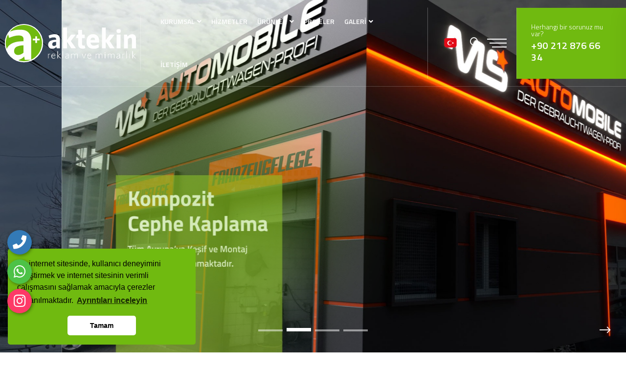

--- FILE ---
content_type: text/html; charset=UTF-8
request_url: https://www.aktekinreklam.com/eczane-tabelasi
body_size: 8275
content:
<!DOCTYPE html>
<html lang="tr">

<head>
    <!-- ========== Meta Tags ========== -->
    <meta charset="utf-8">
	<base href="https://www.aktekinreklam.com/">
    <meta http-equiv="X-UA-Compatible" content="IE=edge">
    <meta name="viewport" content="width=device-width, initial-scale=1">
	
    <title>Aktekin Reklam | Tabela ve Kutu Harf Üreticisi | İstanbul</title>
	<meta name="description" content="Aktekin Reklam; İstanbul'un Beylikdüzü sanayii bölgesinde hizmet gösteren bir Reklam ve Tabela firmasıdır. Başlıca hizmetleri arasında Işıklı Tabela, Çatı Tabelası, Kutu Harf , Cephe Giydirme ve Mimari Dekorasyon gibi çeşitli hizmetleri bulunmaktadır." />
	<meta name="keywords" content="aktekin,aktekin reklam,aktekin tabela,tabela firması,beylikdüzü tabela,tabelacı,kutu harf,totem tabela,beylikdüzü tabelacı,beylikdüzü tabela firması,çatı tabelası,ışıklı tabela,yönlendirme levhaları,mimarlık,aktekin mimarlık" />
	
	 <!-- Facebook Metadata Start -->
	<meta property="og:image:height" content="300" />
	<meta property="og:image:width" content="573" />
	<meta property="og:title" content="Aktekin Reklam | Tabela ve Kutu Harf Üreticisi | İstanbul" />
	<meta property="og:description" content="Aktekin Reklam; İstanbul'un Beylikdüzü sanayii bölgesinde hizmet gösteren bir Reklam ve Tabela firmasıdır. Başlıca hizmetleri arasında Işıklı Tabela, Çatı Tabelası, Kutu Harf , Cephe Giydirme ve Mimari Dekorasyon gibi çeşitli hizmetleri bulunmaktadır." />
	<meta property="og:url" content="https://www.aktekinreklam.com/eczane-tabelasi" />
	<meta property="og:image" content="https://www.aktekinreklam.com/tema/genel/uploads/logo/aktekin_reklam_light_logo_1.svg" />
	<link rel="icon" type="image/png" href="tema/genel/uploads/favicon/aktekin_reklam_favicon.png">
	<meta name="google-site-verification" content="77AqeY3dAjxcbc8sDqaDE7lhn0D2e9Babqrzn6I6Bsk" />	

    <!-- ========== Start Stylesheet ========== -->
    <link href="tema/genel/assets/css/bootstrap.min.css" rel="stylesheet" />
    <link href="tema/genel/assets/css/font-awesome.min.css" rel="stylesheet" />
    <link href="tema/genel/assets/css/themify-icons.css" rel="stylesheet" />
    <link href="tema/genel/assets/css/elegant-icons.css" rel="stylesheet" />
    <link href="tema/genel/assets/css/flaticon-set.css" rel="stylesheet" />
    <link href="tema/genel/assets/css/magnific-popup.css" rel="stylesheet" />
    <link href="tema/genel/assets/css/swiper-bundle.min.css" rel="stylesheet" />
    <link href="tema/genel/assets/css/animate.css" rel="stylesheet" />
    <link href="tema/genel/assets/css/validnavs.css" rel="stylesheet" />
    <link href="tema/genel/assets/css/helper.css" rel="stylesheet" />
	<link href="tema/genel/assets/font-awesome/all.css" rel="stylesheet">
    <link href="tema/genel/assets/css/style.php" rel="stylesheet" />
	<link href="tema/genel/assets/css/yeni.css" rel="stylesheet"> 
	<link href="tema/genel/assets/css/iziModal.min.css" rel="stylesheet" type="text/css">
	<link href="tema/genel/assets/image_plugin/src/css/swipebox.css" rel="stylesheet">
<link rel="stylesheet" href="https://cdnjs.cloudflare.com/ajax/libs/flag-icon-css/3.5.0/css/flag-icon.css" />
	<link href="tema/genel/assets/css/sweetalert2.min.css" rel="stylesheet">
    <!-- ========== End Stylesheet ========== -->
	
	<script>
	  (function(i,s,o,g,r,a,m){i['GoogleAnalyticsObject']=r;i[r]=i[r]||function(){
	  (i[r].q=i[r].q||[]).push(arguments)},i[r].l=1*new Date();a=s.createElement(o),
	  m=s.getElementsByTagName(o)[0];a.async=1;a.src=g;m.parentNode.insertBefore(a,m)
	  })(window,document,'script','//www.google-analytics.com/analytics.js','ga');

	  ga('create', 'UA-54503473-1', 'auto');
	  ga('send', 'pageview');
</script>

<!-- Google tag (gtag.js) -->
<script async src="https://www.googletagmanager.com/gtag/js?id=G-5BW9HBRJ9J"></script>
<script>
  window.dataLayer = window.dataLayer || [];
  function gtag(){dataLayer.push(arguments);}
  gtag('js', new Date());

  gtag('config', 'G-5BW9HBRJ9J');
</script>		
	<script src="tema/genel/assets/js/jquery-3.6.0.min.js"></script>
	
</head>

<body>
	<div class="api">
	<div class="telefon">
	<a href="tel:+902126908883" title="Telefon" alt="Telefon" class="nolink"><i class="fas fa-phone"></i></a>
	<span class="tooltiptext">Telefon</span>
</div>
<div class="whatsapp">
	<a href="https://api.whatsapp.com/send?phone=905350311707" target="_blank" class="nolink" title="WhatsApp" alt="WhatsApp"><i class="fab fa-whatsapp"></i></a>
	<span class="tooltiptext">WhatsApp</span>
</div>
<div class="instagram">
	<a href="https://www.instagram.com/aktekinreklam/" target="_blank" class="nolink" title="instagram" alt="instagram"><i class="fab fa-instagram"></i></a>
	<span class="tooltiptext">İnstagram</span>
</div>
	
	
<!-- Google tag (gtag.js) -->
<script async src="https://www.googletagmanager.com/gtag/js?id=G-5BW9HBRJ9J"></script>
<script>
  window.dataLayer = window.dataLayer || [];
  function gtag(){dataLayer.push(arguments);}
  gtag('js', new Date());

  gtag('config', 'G-5BW9HBRJ9J');
</script>	</div>
    <!--[if lte IE 9]>
        <p class="browserupgrade">You are using an <strong>outdated</strong> browser. Please <a href="https://browsehappy.com/">upgrade your browser</a> to improve your experience and security.</p>
    <![endif]-->

    
    <!-- Header 
    ============================================= -->
    <header>
        <!-- Start Navigation -->
        <nav class="navbar  mobile-sidenav nav-border attr-border attr-border-full navbar-sticky navbar-default validnavs navbar-fixed white no-background">

                        <div class="top-search">
                <div class="container-xl">
					<form class="form-search" method="get" action="ara" autocomplete="off">
						<div class="input-group">
							<span class="input-group-addon"><i class="fa fa-search"></i></span>
							<input type="text" name="kelime" class="form-control" placeholder="Kelime Yaz.!">
							<span class="input-group-addon close-search"><i class="fa fa-times"></i></span>
						</div>
					</form>
                </div>
            </div>
            
            <div class="container-fill d-flex justify-content-between align-items-center">

                <!-- Start Header Navigation -->
                <div class="navbar-header">
                    <button type="button" class="navbar-toggle" data-toggle="collapse" data-target="#navbar-menu">
                        <i class="fa fa-bars"></i>
                    </button>
                    <a class="navbar-brand" href="./">
                        <img src="tema/genel/uploads/logo/aktekin_reklam_light_logo_1.svg" class="logo logo-display" alt="Aktekin Reklam ve Mimarlık">
                        <img src="tema/genel/uploads/logo/footer/aktekin_reklam_dark_logo.svg" class="logo logo-scrolled" alt="Aktekin Reklam ve Mimarlık">
                    </a>
					<div class="mobil_right">
                        <ul class="d-flex align-items-center">							
														<li class="list-inline-item list_s">
																	<a href="javascript:void(0);" class="trigger-link p-1" title=""><i class="flag-icon rounded-25 flag-icon-tr"></i></a>
															</li>
                        </ul>
                    </div>
                </div>
                <!-- End Header Navigation -->

                <!-- Collect the nav links, forms, and other content for toggling -->
                <div class="collapse navbar-collapse" id="navbar-menu">

                    <img src="tema/genel/uploads/logo/footer/aktekin_reklam_dark_logo.svg" alt="Aktekin Reklam ve Mimarlık">
                    <button type="button" class="navbar-toggle" data-toggle="collapse" data-target="#navbar-menu">
                        <i class="fa fa-times"></i>
                    </button>
					
                    <ul class="nav navbar-nav navbar-center" data-in="fadeInDown" data-out="fadeOutUp">
																										
							<li class="dropdown">
							<a class="dropdown-toggle" data-toggle="dropdown"  href="#!">KURUMSAL</a>
																							
								<ul class="dropdown-menu">	
																	<li><a  href="icerik/hakkimizda">Hakkımızda</a></li>
																	<li><a  href="belgelerimiz">Belgelerimiz</a></li>
																	<li><a  href="referanslar">Referenzen</a></li>
																	<li><a  href="e-katalog">E-Katalog</a></li>
																	<li><a  href="insan-kaynaklari">İnsan Kaynakları</a></li>
																	<li><a  href="banka-hesaplari">Banka Hesapları</a></li>
																</ul>									
															</li>									
																											
							<li >
							<a   href="https://www.aktekinreklam.com/hizmetler">HİZMETLER</a>
																					</li>									
																																	
																		
							<li class="dropdown">
								<a class="dropdown-toggle" data-toggle="dropdown"  href="urunler">ÜRÜNLER</a>
								<ul class="dropdown-menu">	
								<li><a href="urun-kategori/hazir-tabela">Hazır Tabela</a></li>																<li><a href="urunler">Tümünü Göster</a></li>
																</ul>
							</li>							
														
														
														
														
														
																					
																										
							<li >
							<a   href="https://www.aktekinreklam.com/proje-kategori/tamamlanan-projeler">PROJELER</a>
																					</li>									
																											
							<li class="dropdown">
							<a class="dropdown-toggle" data-toggle="dropdown"  href=" #">GALERİ</a>
																							
								<ul class="dropdown-menu">	
																	<li><a  href="foto-galeri">Foto Galeri</a></li>
																	<li><a  href="video-galeri">Video Galeri</a></li>
																</ul>									
															</li>									
																											
							<li >
							<a   href="iletisim">İLETİŞİM</a>
																					</li>									
													                    </ul>
                </div><!-- /.navbar-collapse -->

                <div class="attr-right">
                    <!-- Start Atribute Navigation -->
                    <div class="attr-nav">
                        <ul class="d-flex align-items-center">							
														<li class="list-inline-item list_s">
																	<a href="javascript:void(0);" class="trigger-link p-1" title=""><i class="flag-icon rounded-25 flag-icon-tr"></i></a>
															</li>
														<li class="search"><a href="#"><i class="far fa-search"></i></a></li>
							                            <li class="side-menu">
                                <a href="#">
                                    <span class="bar-1"></span>
                                    <span class="bar-2"></span>
                                    <span class="bar-3"></span>
                                </a>
                            </li>
							                            <li class="contact">
                                <div class="call">
                                    <div class="icon">
                                        <i class="fal fa-blender-phone"></i>
                                    </div>
                                    <div class="info">
                                        <p>Herhangi bir sorunuz mu var?</p>
                                        <h5><a href="tel:+90 212 876 66 34">+90 212 876 66 34</a></h5>
                                    </div>
                                </div>
                            </li>
							                        </ul>
                    </div>
                    <!-- End Atribute Navigation -->

                    <!-- Start Side Menu -->
                    <div class="side">
                        <a href="#" class="close-side"><i class="icon_close"></i></a>
                        <div class="widget">
                            <div class="logo">
                                <img src="tema/genel/uploads/logo/aktekin_reklam_light_logo_1.svg" alt="Logo">
                            </div>
                            <p>Bizimle Çalışmak İster misiniz? İşimize geniş bir bakış açısıyla yaklaşıp hayal ederiz, farklı çözüm yolları ve yeni fikirlerle yaklaşımda bulunuruz. Sizler için de ne yapabileceğimizi bilmek isteriz, bizimle iletişime geçip tanışmaya ne dersiniz?</p>
                        </div>
                        <div class="widget address">
                            <div>
                                <ul>
                                    <li>
                                        <div class="content">
                                            <p>Adres</p>
                                            <strong>Yakuplu Mah. 194. Sk. 3. Matbaacılar Sitesi Kat: 4 No: 377 Beylikdüzü - İstanbul / Türkiye</strong>
                                        </div>
                                    </li>
                                    <li>
                                        <div class="content">
                                            <p>E-Posta</p>
                                            <strong>info@aktekinreklam.com</strong>
                                        </div>
                                    </li>
                                    <li>
                                        <div class="content">
                                            <p>Telefon</p>
                                            <strong>+90 212 876 66 34</strong>
                                        </div>
                                    </li>
                                </ul>
                            </div>
                        </div>
						                        <div class="widget newsletter">
                            <h4 class="title"><strong>E-Posta Bültenimize </strong> Kaydolun</h4>
                            <form action="_class/site_islem.php" autocomplete="off" method="post">
                                <div class="input-group stylish-input-group">
                                    <input type="email" placeholder="Lütfen E-mail adresinizi yazınız" class="form-control" name="email" required>
									<input type="hidden" name="kontrol" value="" id="kontrol">	
                                    <span class="input-group-addon">
                                        <button type="submit" name="ebultenbtn">
                                            <i class="arrow_right"></i>
                                        </button>
                                    </span>
                                </div>
                            </form>
                        </div>
												                        <div class="widget social">
                            <ul class="link">
								<li><a href="https://www.facebook.com/aktekinreklam" target="_blank"><i class="fab fa-facebook-f"></i></a></li>								<li><a href="https://twitter.com/?lang=tr" target="_blank"><i class="fab fa-twitter"></i></a></li>								<li><a href="https://tr.linkedin.com/" target="_blank"><i class="fab fa-linkedin-in"></i></a></li>								<li><a href="https://www.instagram.com/aktekinreklam/" target="_blank"><i class="fab fa-instagram"></i></a></li>								<li><a href="https://www.youtube.com/channel/UC-3gBLO-iEW7ASAW6Nwlzxg?view_as=subscriber" target="_blank"><i class="fab fa-youtube"></i></a></li>                            </ul>
                        </div>
						                    </div>
                    <!-- End Side Menu -->

                    <!-- Overlay screen for menu -->
                    <div class="overlay-screen"></div>
                    <!-- End Overlay screen for menu -->

                </div>
                <!-- Main Nav -->

            </div>
        </nav>
        <!-- End Navigation -->
    </header>
    <!-- End Header -->
	
<div class="banner-area banner-style-two navigation-icon-solid navigation-between-bottom navigation-custom overflow-hidden top-pad-150 text-light">
	<div class="banner-slide">
		<div class="swiper-wrapper">
					 
			<div class="swiper-slide bg-cover shadow " style="background: url(tema/genel/uploads/slider/slider-1.jpg);">
								<div class="container">
					<div class="row align-center">
						<div class="col-xl-7 offset-xl-1">
							<div class="content">
																								<div class="button">
																										</div>
							</div>
						</div>
					</div>
				</div>
							</div>
			 
			<div class="swiper-slide bg-cover shadow " style="background: url(tema/genel/uploads/slider/slider-2.jpg);">
								<div class="container">
					<div class="row align-center">
						<div class="col-xl-7 offset-xl-1">
							<div class="content">
																								<div class="button">
																										</div>
							</div>
						</div>
					</div>
				</div>
							</div>
			 
			<div class="swiper-slide bg-cover shadow " style="background: url(tema/genel/uploads/slider/slider-3.jpg);">
								<div class="container">
					<div class="row align-center">
						<div class="col-xl-7 offset-xl-1">
							<div class="content">
																								<div class="button">
																										</div>
							</div>
						</div>
					</div>
				</div>
							</div>
			 
			<div class="swiper-slide bg-cover shadow " style="background: url(tema/genel/uploads/slider/slider-4.jpg);">
								<div class="container">
					<div class="row align-center">
						<div class="col-xl-7 offset-xl-1">
							<div class="content">
																								<div class="button">
																										</div>
							</div>
						</div>
					</div>
				</div>
							</div>
					</div>

		<div class="swiper-pagination"></div>

		<div class="swiper-button-prev"></div>
		<div class="swiper-button-next"></div>

	</div>
</div>














<section class="services-two">
	    <div class="services-two__bg" style="background-image: url(tema/genel/assets/img/shape/42.png);"></div>
	    <div class="container">
        <div class="section-title text-center">
            <h3 class="section-title__title">Hizmetlerimiz</h3>
        </div>
        <div class="row">
        			 
            <div class="col-xl-4 col-lg-4  wow fadeInUp" data-wow-delay="100ms">
                <div class="services-two__single">
                    <div class="services-two__img image-hover">
						<a href="hizmet-kategori/kutu-harf-modelleri">
							<img src="tema/genel/uploads/hizmet_kategoriler/kutu_harf_2.jpg" alt="Kutu Harf Modelleri">
						</a>
					</div>
                    <div class="services-two__content">
                        <div class="services-two__more-details">
                            <a href="hizmet-kategori/kutu-harf-modelleri"><i class="fal fa-arrow-circle-right"></i> DETAYLAR</a>
                        </div>
                    </div>
                    <div class="services-two__title-box">
                        <h3 class="services-two__title"><a href="hizmet-kategori/kutu-harf-modelleri">Kutu Harf Modelleri</a></h3>
                    </div>
                    <div class="services-two__hover-content">
                        <h3 class="services-two__hover-title"><a href="hizmet-kategori/kutu-harf-modelleri">Kutu Harf Modelleri</a>
                        </h3>
                        <p class="services-two__hover-text"></p>
                        <div class="services-two__hover-more-details">
                            <a href="hizmet-kategori/kutu-harf-modelleri"><i class="fal fa-arrow-circle-right"></i> DETAYLAR</a>
                        </div>
                    </div>
                </div>
            </div>
             
            <div class="col-xl-4 col-lg-4  wow fadeInUp" data-wow-delay="100ms">
                <div class="services-two__single">
                    <div class="services-two__img image-hover">
						<a href="hizmet-kategori/tabela-modelleri">
							<img src="tema/genel/uploads/hizmet_kategoriler/tabela_modelleri_4.jpg" alt="Tabela Modelleri">
						</a>
					</div>
                    <div class="services-two__content">
                        <div class="services-two__more-details">
                            <a href="hizmet-kategori/tabela-modelleri"><i class="fal fa-arrow-circle-right"></i> DETAYLAR</a>
                        </div>
                    </div>
                    <div class="services-two__title-box">
                        <h3 class="services-two__title"><a href="hizmet-kategori/tabela-modelleri">Tabela Modelleri</a></h3>
                    </div>
                    <div class="services-two__hover-content">
                        <h3 class="services-two__hover-title"><a href="hizmet-kategori/tabela-modelleri">Tabela Modelleri</a>
                        </h3>
                        <p class="services-two__hover-text"></p>
                        <div class="services-two__hover-more-details">
                            <a href="hizmet-kategori/tabela-modelleri"><i class="fal fa-arrow-circle-right"></i> DETAYLAR</a>
                        </div>
                    </div>
                </div>
            </div>
             
            <div class="col-xl-4 col-lg-4  wow fadeInUp" data-wow-delay="100ms">
                <div class="services-two__single">
                    <div class="services-two__img image-hover">
						<a href="hizmet-kategori/cephe-kaplama">
							<img src="tema/genel/uploads/hizmet_kategoriler/cephe_kaplama.jpg" alt="Cephe Kaplama">
						</a>
					</div>
                    <div class="services-two__content">
                        <div class="services-two__more-details">
                            <a href="hizmet-kategori/cephe-kaplama"><i class="fal fa-arrow-circle-right"></i> DETAYLAR</a>
                        </div>
                    </div>
                    <div class="services-two__title-box">
                        <h3 class="services-two__title"><a href="hizmet-kategori/cephe-kaplama">Cephe Kaplama</a></h3>
                    </div>
                    <div class="services-two__hover-content">
                        <h3 class="services-two__hover-title"><a href="hizmet-kategori/cephe-kaplama">Cephe Kaplama</a>
                        </h3>
                        <p class="services-two__hover-text"></p>
                        <div class="services-two__hover-more-details">
                            <a href="hizmet-kategori/cephe-kaplama"><i class="fal fa-arrow-circle-right"></i> DETAYLAR</a>
                        </div>
                    </div>
                </div>
            </div>
             
            <div class="col-xl-4 col-lg-4  wow fadeInUp" data-wow-delay="100ms">
                <div class="services-two__single">
                    <div class="services-two__img image-hover">
						<a href="hizmet-kategori/dijital-baski">
							<img src="tema/genel/uploads/hizmet_kategoriler/dijital_baski.jpg" alt="Dijital Baskı">
						</a>
					</div>
                    <div class="services-two__content">
                        <div class="services-two__more-details">
                            <a href="hizmet-kategori/dijital-baski"><i class="fal fa-arrow-circle-right"></i> DETAYLAR</a>
                        </div>
                    </div>
                    <div class="services-two__title-box">
                        <h3 class="services-two__title"><a href="hizmet-kategori/dijital-baski">Dijital Baskı</a></h3>
                    </div>
                    <div class="services-two__hover-content">
                        <h3 class="services-two__hover-title"><a href="hizmet-kategori/dijital-baski">Dijital Baskı</a>
                        </h3>
                        <p class="services-two__hover-text"></p>
                        <div class="services-two__hover-more-details">
                            <a href="hizmet-kategori/dijital-baski"><i class="fal fa-arrow-circle-right"></i> DETAYLAR</a>
                        </div>
                    </div>
                </div>
            </div>
             
            <div class="col-xl-4 col-lg-4  wow fadeInUp" data-wow-delay="100ms">
                <div class="services-two__single">
                    <div class="services-two__img image-hover">
						<a href="hizmet-kategori/arac-giydirme">
							<img src="tema/genel/uploads/hizmet_kategoriler/arac_giydirme_2.jpg" alt="Araç Giydirme">
						</a>
					</div>
                    <div class="services-two__content">
                        <div class="services-two__more-details">
                            <a href="hizmet-kategori/arac-giydirme"><i class="fal fa-arrow-circle-right"></i> DETAYLAR</a>
                        </div>
                    </div>
                    <div class="services-two__title-box">
                        <h3 class="services-two__title"><a href="hizmet-kategori/arac-giydirme">Araç Giydirme</a></h3>
                    </div>
                    <div class="services-two__hover-content">
                        <h3 class="services-two__hover-title"><a href="hizmet-kategori/arac-giydirme">Araç Giydirme</a>
                        </h3>
                        <p class="services-two__hover-text"></p>
                        <div class="services-two__hover-more-details">
                            <a href="hizmet-kategori/arac-giydirme"><i class="fal fa-arrow-circle-right"></i> DETAYLAR</a>
                        </div>
                    </div>
                </div>
            </div>
             
            <div class="col-xl-4 col-lg-4  wow fadeInUp" data-wow-delay="100ms">
                <div class="services-two__single">
                    <div class="services-two__img image-hover">
						<a href="hizmet-kategori/mimari-dekorasyon">
							<img src="tema/genel/uploads/hizmet_kategoriler/mimari_gorsel_2.jpg" alt="Mimari Dekorasyon">
						</a>
					</div>
                    <div class="services-two__content">
                        <div class="services-two__more-details">
                            <a href="hizmet-kategori/mimari-dekorasyon"><i class="fal fa-arrow-circle-right"></i> DETAYLAR</a>
                        </div>
                    </div>
                    <div class="services-two__title-box">
                        <h3 class="services-two__title"><a href="hizmet-kategori/mimari-dekorasyon">Mimari Dekorasyon</a></h3>
                    </div>
                    <div class="services-two__hover-content">
                        <h3 class="services-two__hover-title"><a href="hizmet-kategori/mimari-dekorasyon">Mimari Dekorasyon</a>
                        </h3>
                        <p class="services-two__hover-text"></p>
                        <div class="services-two__hover-more-details">
                            <a href="hizmet-kategori/mimari-dekorasyon"><i class="fal fa-arrow-circle-right"></i> DETAYLAR</a>
                        </div>
                    </div>
                </div>
            </div>
                    </div>
    </div>
</section>
























































































































<div class="about-area relative">
		<div class="shape-right-bottom">
		<img src="tema/genel/assets/img/shape/28.png" alt="Hakkımızda">
	</div>
		<div class="container">
		<div class="row">
			<div class="col-lg-5">
				<div class="about-style-four justify-content-center">
					<div class="thumb">
                        <img src="tema/genel/uploads/sayfalar/hakkimizda_gorsel_2.jpg" alt="Hakkımızda">
                        						<div class="shape-move"></div>
                        <div class="shape-move"></div>
						                    </div>
				</div>
			</div>
			<div class="col-lg-7">
				<div class="about-style-two justify-content-center pl-4">
					<div class="content">
						<h2 class="heading">Hakkımızda</h2>
						<p>Standart tarzın dışında fark yaratan uygulamalar yapıyoruz. Ulaştığımız müşteri memnuniyeti ve yarattığımız güvenle iş hacmini arttırırken, kalite ve prensiplerimizden ödün vermeden hizmet sağlamayı sürdürüyoruz. Kuruluşlar, müşterilerine bağımlıdır. Bu yüzden müşterilerimizin mevcut ve gelecekteki ihtiyaçlarını anlamaya çalışmak, müşteri şartlarına uymak ve müşteri beklentilerinin üzerine çıkmak için her zaman çaba harcamaktayız.
Tabela, Kutu Harf, Totem Tabela, Çatı Tabela işlerinizi en uygun fiyata en kaliteli malzemelerle üretmek için çabamızı göstermeye devam ediyoruz. Markanızın gereksinimlerinin en doğru şekilde ...</p>
					</div>
				</div>
			</div>
		</div>
	</div>
</div>























<div class="brand-area " style="margin-top:30px">
	<div class="container">
		<div class="brand-items pt-80 pb-80">
			<div class="row">
				<div class="col-lg-12">
					<div class="brand-carousel swiper">
						<div class="swiper-wrapper">
													 
							<div class="swiper-slide">
								<a  class="golge2" href="referans/galataport-istanbul" >
									<img src="tema/genel/uploads/referanslar/galataport.png" alt="Thumb">
								</a>
							</div>
							 
							<div class="swiper-slide">
								<a  class="golge2" href="referans/eft-ekspertiz" >
									<img src="tema/genel/uploads/referanslar/eft_ekspertiz.png" alt="Thumb">
								</a>
							</div>
							 
							<div class="swiper-slide">
								<a  class="golge2" href="referans/tor-holding" >
									<img src="tema/genel/uploads/referanslar/tor_holding.png" alt="Thumb">
								</a>
							</div>
							 
							<div class="swiper-slide">
								<a  class="golge2" href="referans/viyana-kahvesi" >
									<img src="tema/genel/uploads/referanslar/viyana_kahvesi.png" alt="Thumb">
								</a>
							</div>
							 
							<div class="swiper-slide">
								<a  class="golge2" href="referans/artas-grubu" >
									<img src="tema/genel/uploads/referanslar/artas_grubu.png" alt="Thumb">
								</a>
							</div>
							 
							<div class="swiper-slide">
								<a  class="golge2" href="referans/bambi-yatak" >
									<img src="tema/genel/uploads/referanslar/bambi_yatak.png" alt="Thumb">
								</a>
							</div>
							 
							<div class="swiper-slide">
								<a  class="golge2" href="referans/kim-market" >
									<img src="tema/genel/uploads/referanslar/kim_market.png" alt="Thumb">
								</a>
							</div>
							 
							<div class="swiper-slide">
								<a  class="golge2" href="referans/beylikduzu-belediyesi" >
									<img src="tema/genel/uploads/referanslar/beylikduzu_belediyesi.png" alt="Thumb">
								</a>
							</div>
							 
							<div class="swiper-slide">
								<a  class="golge2" href="referans/ibis-hotels" >
									<img src="tema/genel/uploads/referanslar/ibis_hotel.png" alt="Thumb">
								</a>
							</div>
							 
							<div class="swiper-slide">
								<a  class="golge2" href="referans/barbour" >
									<img src="tema/genel/uploads/referanslar/barbour.png" alt="Thumb">
								</a>
							</div>
							 
							<div class="swiper-slide">
								<a  class="golge2" href="referans/movenpick-hotels" >
									<img src="tema/genel/uploads/referanslar/movenpick.png" alt="Thumb">
								</a>
							</div>
							 
							<div class="swiper-slide">
								<a  class="golge2" href="referans/emlak-konut" >
									<img src="tema/genel/uploads/referanslar/emlak_konut.png" alt="Thumb">
								</a>
							</div>
													</div>

					</div>
				</div>
			</div>
		</div>
	</div>
</div>

    <!-- Start Footer 
    ============================================= -->
    <footer class="bg-dark text-light">
        <div class="container">
            <div class="f-items default-padding">
                <div class="row">
                    <div class="col-lg-4 col-md-6 item">
                        <div class="f-item about">
                            <img class="logo" src="tema/genel/uploads/logo/aktekin_reklam_light_logo_1.svg" alt="Logo">
                            <p>Bizimle Çalışmak İster misiniz? İşimize geniş bir bakış açısıyla yaklaşıp hayal ederiz, farklı çözüm yolları ve yeni fikirlerle yaklaşımda bulunuruz. Sizler için de ne yapabileceğimizi bilmek isteriz, bizimle iletişime geçip tanışmaya ne dersiniz?</p>
							                            <ul class="social">
								<li><a href="https://www.facebook.com/aktekinreklam" target="_blank"><i class="fab fa-facebook-f"></i></a></li>								<li><a href="https://twitter.com/?lang=tr" target="_blank"><i class="fab fa-twitter"></i></a></li>								<li><a href="https://tr.linkedin.com/" target="_blank"><i class="fab fa-linkedin-in"></i></a></li>								<li><a href="https://www.instagram.com/aktekinreklam/" target="_blank"><i class="fab fa-instagram"></i></a></li>								<li><a href="https://www.youtube.com/channel/UC-3gBLO-iEW7ASAW6Nwlzxg?view_as=subscriber" target="_blank"><i class="fab fa-youtube"></i></a></li>                            </ul>
							                        </div>
                    </div>
                    <div class="col-lg-2 col-md-6 item">
                        <div class="f-item link">
                            <h4 class="widget-title">Hızlı Menü</h4>
                            <ul>
															                                <li>
									<a  href="icerik/hakkimizda"><i class="fas fa-angle-right"></i> Hakkımızda</a>
                                </li>
								                                <li>
									<a  href="urunler"><i class="fas fa-angle-right"></i> Ürünlerimiz</a>
                                </li>
								                                <li>
									<a  href="hizmetler"><i class="fas fa-angle-right"></i> Hizmetlerimiz</a>
                                </li>
								                                <li>
									<a  href="projeler"><i class="fas fa-angle-right"></i> Projelerimiz</a>
                                </li>
								                                <li>
									<a  href="foto-galeri"><i class="fas fa-angle-right"></i> Foto Galeri</a>
                                </li>
								                                <li>
									<a  href="video-galeri"><i class="fas fa-angle-right"></i> Video Galeri</a>
                                </li>
								                                <li>
									<a  href="banka-hesaplari"><i class="fas fa-angle-right"></i> Banka Hesapları</a>
                                </li>
								                                <li>
									<a  href="iletisim"><i class="fas fa-angle-right"></i> İletişim</a>
                                </li>
								 
                            </ul>
                        </div>
                    </div>
                    <div class="col-lg-3 col-md-6 item">
                        <div class="f-item contact-widget">
                            <h4 class="widget-title">İletişim Bilgileri</h4>
                            <div class="address">
                                <ul>
                                    <li>Yakuplu Mah. 194. Sk. 3. Matbaacılar Sitesi Kat: 4 No: 377 Beylikdüzü - İstanbul / Türkiye</li>
									                                    <li>
                                        <div class="icon">
                                            <i class="fal fa-clock"></i>
                                        </div>
                                        <div class="content">
                                            <strong>Çalışma Saatleri:</strong>
                                            P.tesi - C.tesi 08:30 - 18:30 Pazar: Kapalı                                        </div>
                                    </li>
									                                    <li>
                                        <div class="icon">
                                            <i class="fal fa-user-headset"></i>
                                        </div>
                                        <div class="content">
                                            <strong>Telefon:</strong>
                                            <a href="tel:+90 212 876 66 34">+90 212 876 66 34</a>
                                        </div>
                                    </li>
                                </ul>
                            </div>
                        </div>
                    </div>
					                    <div class="col-lg-3 col-md-6 item">
                        <div class="f-item newsletter">
                            <h4 class="widget-title"><strong>E-Posta Bültenimize </strong> Kaydolun</h4>
                            <p>Düzenli olarak projelerimiz hakkında bilgilendirici bültenler gönderiyoruz.</p>
                            <form action="_class/site_islem.php" autocomplete="off" method="post">
                                <input type="email" placeholder="Lütfen E-mail adresinizi yazınız" class="form-control" name="email" required>
								<input type="hidden" name="kontrol" value="" id="kontrol">	
                                <button type="submit" name="ebultenbtn"> GÖNDER VE KAYDOL <i class="fa fa-paper-plane"></i></button>
                            </form>
                        </div>
                    </div>
					                </div>
            </div>
        </div>
        <!-- Start Footer Bottom -->
        <div class="footer-bottom">
            <div class="container">
                <div class="footer-bottom-box">
                    <div class="row">
                        <div class="col-lg-8">
                            <p>Copyright © 2026 | Powered By Complex Creative Media</p>
                        </div>
                        <div class="col-lg-4 text-right">
                            <ul>
                                <li>
                                    <a target="_blank" href="sitemap.xml">sitemap</a>
                                </li>
                            </ul>
                        </div>
                    </div>
                </div>
            </div>
        </div>
        <!-- End Footer Bottom -->
    </footer>
    <!-- End Footer -->
	
	<div id="modal-demo" class="iziModal text-center">
        <div class="p-4">
            <div class="lang">
                <h4>Lütfen Site Dili Seçiniz</h4>
                                                    <a data-id="1" href="javascript:void(0);"  onclick="dildegis(1);" class="activelang dildegis"><i class="flag-icon flag-icon-tr"></i> Türkçe</a>
                                    <a data-id="21" href="javascript:void(0);"  onclick="dildegis(21);" class=" dildegis"><i class="flag-icon flag-icon-us"></i> English</a>
                                    <a data-id="48" href="javascript:void(0);"  onclick="dildegis(48);" class=" dildegis"><i class="flag-icon flag-icon-de"></i> Deutsch</a>
                                <div class="clear"></div>
            </div>
            <div class="clear"></div>
        </div>
    </div>
	<script>
	function dildegis(dilID){
	   $.ajax({
		   url: 'dildegis.php',
		   dataType: 'JSON',
		   data: {id: dilID,current:'1'},
	   })
		   .done(function(msg) {
			   if(msg.hata){
				   alert("Bir hata oluştu");
			   }else{
				   window.location = msg.redirect;
			   }
		   })
		   .fail(function(err) {
			   console.log(err);
		   });
	}
    </script>
	
	<div id="modal-demo-para" class="iziModal text-center">
        <div class="p-4">
            <div class="lang">
                <h4>Lütfen Para Birimi Seçiniz</h4>
                <a  href="/eczane-tabelasi?para=eur"  rel="nofollow"><strong>€</strong> EUR</a><a  href="/eczane-tabelasi?para=usd"  rel="nofollow"><strong>$</strong> USD</a><a  href="/eczane-tabelasi?para=tl" class="activelangcur" rel="nofollow"><strong>₺</strong> TL</a>                <div class="clear"></div>
            </div>
            <div class="clear"></div>
        </div>
    </div>

    <!-- jQuery Frameworks
    ============================================= -->    
    <script src="tema/genel/assets/js/bootstrap.bundle.min.js"></script>
    <script src="tema/genel/assets/js/jquery.appear.js"></script>
    <script src="tema/genel/assets/js/jquery.easing.min.js"></script>
    <script src="tema/genel/assets/js/jquery.magnific-popup.min.js"></script>
    <script src="tema/genel/assets/js/modernizr.custom.13711.js"></script>
    <script src="tema/genel/assets/js/swiper-bundle.min.js"></script>
    <script src="tema/genel/assets/js/wow.min.js"></script>
    <script src="tema/genel/assets/js/progress-bar.min.js"></script>
    <script src="tema/genel/assets/js/circle-progress.js"></script>
    <script src="tema/genel/assets/js/imagesloaded.pkgd.min.js"></script>
    <script src="tema/genel/assets/js/jquery.nice-select.min.js"></script>
    <script src="tema/genel/assets/js/jquery.scrolla.min.js"></script>
    <script src="tema/genel/assets/js/YTPlayer.min.js"></script>
    <script src="tema/genel/assets/js/TweenMax.min.js"></script>
    <script src="tema/genel/assets/js/validnavs.js"></script>
	<script src="tema/genel/assets/js/sweetalert2.all.min.js"></script>
	<script src="tema/genel/assets/js/sweetalert2.min.js"></script>
	<script src="tema/genel/assets/image_plugin/src/js/jquery.swipebox.js"></script>
	<script src="tema/genel/assets/js/turkey.js"></script>
	<script src="tema/genel/assets/js/iziModal.min.js"></script>
    <script src="tema/genel/assets/js/main.js"></script>
	<script src="//cdnjs.cloudflare.com/ajax/libs/jquery-cookie/1.4.1/jquery.cookie.min.js"></script>
	<script type="text/javascript">
		$(document).ready(function() {
			var my_cookie = $.cookie($('.modal-check').attr('name'));
			if (my_cookie && my_cookie == "true") {
				$(this).prop('checked', my_cookie);
				console.log('checked checkbox');
			} else {
				$('#actionsModal').modal('show');
				console.log('uncheck checkbox');
			}
			$(".modal-check").change(function() {
				$.cookie($(this).attr("name"), $(this).prop('checked'), {
					path: '/',
					expires: 1
				});
			});
		});
	</script>
	
	<script type="text/javascript">
	$( document ).ready(function() {
		$(document).ready(function(){
		  $(".col-kolaymenu").click(function(){
			$(".kolay-menu > ul").toggle();
		  });
		  
		  $(".col-kolaymenu-filter").click(function(){
			$(".kolay-menu-filter .filtre").toggle();
		  });
		});
		/* Basic Gallery */
		$( '.swipebox' ).swipebox();
		
		/* Video */
		$( '.swipebox-video' ).swipebox();
		
		/* Smooth scroll */
		$( '.scroll' ).on( 'click', function () {
			$( 'html, body' ).animate( { scrollTop: $( $( this ).attr('href') ).offset().top - 15 }, 750 ); // Go
			return false;
		});
		
		$('.ytp-youtube-button').css('display','none');
	});
	</script>
	<script type="text/javascript">	
	$("#modal-demo").iziModal({
        title: "",
        subtitle: "",
        iconClass: '',
		background:null,
		theme:'light',
		closeButton:true,
		overlay:true,
		overlayClose:true,
		transitionInOverlay:'fadeIn',
		transitionOutOverlay:'fadeOut',
        overlayColor: 'rgba(0, 0, 0, 0.85)',
        width: 500,
        padding: 20
    });
    $(document).on('click', '.trigger-link', function (event) {
        event.preventDefault();
        $('#modal-demo').iziModal('open');
    });
    $(document).ready(function() {
        setTimeout(function (){
            $("#modal-demo").appendTo("body");
        }, 2000);
    });
	$("#modal-demo-para").iziModal({
        title: "",
        subtitle: "",
        iconClass: '',
		background:null,
		theme:'light',
		closeButton:true,
		overlay:true,
		overlayClose:true,
		transitionInOverlay:'fadeIn',
		transitionOutOverlay:'fadeOut',
        overlayColor: 'rgba(0, 0, 0, 0.85)',
        width: 500,
        padding: 20
    });
    $(document).on('click', '.trigger-link-para', function (event) {
        event.preventDefault();
        $('#modal-demo-para').iziModal('open');
    });
    $(document).ready(function() {
        setTimeout(function (){
            $("#modal-demo-para").appendTo("body");
        }, 2000);
    });

    </script>
	<link rel="stylesheet" type="text/css" href="https://cdnjs.cloudflare.com/ajax/libs/cookieconsent2/3.0.4/cookieconsent.min.css" />
	<script type="text/javascript" src="https://cdnjs.cloudflare.com/ajax/libs/cookieconsent2/3.0.4/cookieconsent.min.js"></script>
	<script>
		window.addEventListener("load", function() {
			window.cookieconsent.initialise({
				"palette": {
					"popup": {
						"background": "#70ba10"
					},
					"button": {
						"background": "#fff",
						"text": "#000000"
					}
				},
				"theme": "classic",
				"position": "bottom-left",
				"content": {
					"message": "Bu internet sitesinde, kullanıcı deneyimini geliştirmek ve internet sitesinin verimli çalışmasını sağlamak amacıyla çerezler kullanılmaktadır.",
					"dismiss": "Tamam",
					"link": "Ayrıntıları inceleyin",
					"href":"icerik/cerez-politikasi"
				}
			})
		});
	</script>
	<script>
	$(window).bind('load', function() {
	  $('img').each(function() {
		if( (typeof this.naturalWidth != "undefined" && this.naturalWidth == 0) 
		||  this.readyState == 'uninitialized'                                  ) {
			$(this).attr('src', 'tema/genel/uploads/logo/aktekin_reklam_light_logo_1.svg');
		}
	  });
	});	
	</script>
	
</body>

</html>

--- FILE ---
content_type: text/css; charset:UTF-8;charset=UTF-8
request_url: https://www.aktekinreklam.com/tema/genel/assets/css/style.php
body_size: 39277
content:
@import url('https://fonts.googleapis.com/css2?family=Titillium+Web:wght@200;300;600;700&display=swap');

* {
    -webkit-box-sizing: border-box;
    box-sizing: border-box;
    margin: 0;
    padding: 0;
}

body,
html {
    height: 100%;
}

html {
    margin: 0;
    padding: 0;
    width: 100%;
    height: 100%;
    scroll-behavior: smooth;
}

html,
body,
div,
span,
img,
ol,
ul,
li,
a,
p,
h1,
h2,
h3,
h4,
h5,
h6,
option,
legend,
label,
table,
th,
td,
tr,
article,
aside,
caption,
figure,
footer,
header,
hgroup,
mark,
nav,
section,
time,
audio,
video {
    margin: 0;
    padding: 0;
    border: 0;
    outline: 0;
}

.wrapper {
    height: 100%;
}

img {
    border: none;
    outline: none;
    max-width: 100%;
}

label {
    display: inline-block;
    font-weight: normal;
    margin-bottom: 5px;
    max-width: 100%;
}

a {
    outline: none;
    text-decoration: none;
    color: #70ba10;
}

a img {
    border: none;
}

a:active {
    outline: none;
    text-decoration: none;
    color: #232323;
    opacity: 1;
}

a:focus {
    outline: none;
    text-decoration: none;
    color: #232323;
}

a:hover {
    outline: none;
    text-decoration: none;
    color: #232323;
    opacity: 1;
}

button {
    outline: medium none;
}

iframe {
    border: none;
}

hr {
    margin-top: 0;
    margin-bottom: 0;
    border: 0;
    border-top: 1px solid #eee;
}

pre {
    display: block;
    margin: 0 0 30px;
    padding: 9.5px;
    word-wrap: break-word;
    word-break: break-all;
    color: #333;
    border: 1px solid #ededed;
    border-radius: inherit;
    background-color: #f9f9f9;
    font-size: 13px;
    line-height: 1.42857143;
}

input {
    border: 1px solid #e7e7e7;
    border-radius: inherit;
    -webkit-box-shadow: inherit;
    box-shadow: inherit;
    min-height: 50px;
}

input:focus {
    outline: none;
    -webkit-box-shadow: inherit;
    box-shadow: inherit;
}

textarea:focus {
    outline: none;
    -webkit-box-shadow: inherit;
    box-shadow: inherit;
}

select:focus {
    outline: none;
    -webkit-box-shadow: inherit;
    box-shadow: inherit;
}

ul {
    list-style-type: none;
}

ul,
li {
    margin: 0;
    padding: 0;
    list-style: none;
}

b {
    font-weight: 900;
}

strong {
    font-weight: 900;
}

.row {
    --bs-gutter-x: 30px;
}

/* --------------------------------------------
    Template Default Fonts & Fonts Styles
 ---------------------------------------------- */
body {
    font-family: 'Titillium Web', sans-serif;
    font-size: 16px;
    font-weight: 400;
    line-height: 28px;
    overflow-x: hidden;
    background-color: #ffffff;
    color: #666666;
}

h1,
h2,
h3,
h4,
h5,
h6 {
    color: #232323;
    font-weight: normal;
    line-height: 1.2;
    font-family: 'Titillium Web', sans-serif;
    letter-spacing: 0;
    margin: 0;
}

h1,
h2,
h3,
h4,
h5,
h6 {
    margin-bottom: 15px;
}

h1 {
    font-size: 40px;
}

h2 {
    font-size: 36px;
}

h3 {
    font-size: 27px;
}

h4 {
    font-size: 20px;
}

h5 {
    font-size: 18px;
}

h6 {
    font-size: 14px;
}

a,
.btn,
button {
    -webkit-transition: all 0.35s ease-in-out;
    transition: all 0.35s ease-in-out;
    outline: medium none;
}

p {
    color: #666666;
    margin: 0 0 15px;
    text-transform: none;
    font-weight: 400;
    font-family: 'Titillium Web', sans-serif;
}

a {
    -webkit-transition: all 0.35s ease-in-out;
    transition: all 0.35s ease-in-out;
    text-decoration: none;
    font-weight: 600;
}

/* --------------------------------------------
    Helper CSS
 ---------------------------------------------- */
@media (min-width: 1601px) {

    .container,
    .container-lg,
    .container-md,
    .container-sm,
    .container-xl {
        max-width: 1250px;
    }
}

.container-medium {
    padding: 0 15px;
    margin: auto;
    max-width: 1400px;
}

.container-full {
    padding: 0 15px;
    margin: auto;
    max-width: 1400px;
}

.container-fill {
    padding: 0 15px;
    margin: auto;
    max-width: 100%;
}

@media (min-width: 576px) {
    .container-medium {
        max-width: 540px;
        width: 100%;
    }
}

@media (min-width: 768px) {
    .container-medium {
        max-width: 720px;
        width: 100%;
    }
}

@media (min-width: 992px) {
    .container-medium {
        max-width: 960px;
        width: 100%;
    }
}

@media (min-width: 1200px) {
    .container-medium {
        max-width: 1400px;
        width: 80%;
    }
}

@media (min-width: 576px) {
    .container-full {
        max-width: 540px;
        width: 100%;
    }
}

@media (min-width: 768px) {
    .container-full {
        max-width: 720px;
        width: 100%;
    }
}

@media (min-width: 992px) {
    .container-full {
        max-width: 960px;
        width: 100%;
    }
}

@media (min-width: 1200px) {
    .container-full {
        max-width: 95%;
        width: 95%;
    }
}

@media (min-width: 576px) {
    .container-fill {
        max-width: 540px;
        width: 100%;
    }
}

@media (min-width: 768px) {
    .container-fill {
        max-width: 720px;
        width: 100%;
    }
}

@media (min-width: 992px) {
    .container-fill {
        max-width: 960px;
        width: 100%;
    }
}

@media (min-width: 1200px) {
    .container-fill {
        width: 100%;
        max-width: 100%;
    }
}

@media (max-width: 1199px) {
    .container-fill {
        padding: 0 15px;
        width: 100%;
    }
}

@media only screen and (min-width: 1367px) {
    .container-stage {
        margin-left: calc((100% - 1320px)/ 2);
        width: auto;
        min-width: auto;
        max-width: inherit;
        padding-right: 0;
    }
}

@media only screen and (max-width: 767px) {
    .row {
        --bs-gutter-x: 1.5rem;
    }
}

.fixed-bg {
    position: absolute;
    top: inherit;
    right: inherit;
    bottom: 0;
    left: 0;
    content: "";
    height: 100%;
    width: 100%;
    z-index: inherit;
}

.bg-cover {
    background-position: center center !important;
    background-size: cover !important;
}

.bg-fixed {
    background-attachment: fixed !important;
    background-position: center center !important;
    background-size: cover !important;
}

.bg-fit {
    background-size: 100% 100% !important;
    background-position: center !important;
}

.bg-gray {
    background: #e7edf8;
}

.bg-light {
    background-color: #ffffff;
}

.bg-dark {
    background-color: #487e00 !important;
}

.bg-theme {
    background-color: #70ba10;
}

.bg-gradient {
    background-color: #70ba10;
    background: -webkit-gradient(linear, left top, right top, from(#00102d), color-stop(56%, #70ba10)) !important;
    background: linear-gradient(90deg, #00102d 0%, #70ba10 56%) !important;
}

.text-light {
    color: #ffffff;
}

.text-light h1,
.text-light h2,
.text-light h3,
.text-light h4,
.text-light h5,
.text-light h6,
.text-light p,
.text-light span,
.text-light a {
    color: #ffffff;
}

.shadow {
    -webkit-box-shadow: inherit !important;
    box-shadow: inherit !important;
}

.shadow.dark {
    position: relative;
    z-index: 1;
}

.shadow.dark:after {
    background: #000 none repeat scroll 0 0;
    content: "";
    height: 100%;
    left: 0;
    opacity: 0.3;
    position: absolute;
    top: 0;
    width: 100%;
    z-index: -1;
    -webkit-transition: all 0.35s ease-in-out;
    transition: all 0.35s ease-in-out;
}

.shadow.dark-hard {
    position: relative;
    z-index: 1;
}

.shadow.dark-hard:after {
    background: #487e00 none repeat scroll 0 0;
    content: "";
    height: 100%;
    left: 0;
    opacity: 0.65;
    position: absolute;
    top: 0;
    width: 100%;
    z-index: -1;
    -webkit-transition: all 0.35s ease-in-out;
    transition: all 0.35s ease-in-out;
}

.shadow.dark-small {
    position: relative;
    z-index: 1;
}

.shadow.dark-small:after {
    background: #487e00 none repeat scroll 0 0;
    content: "";
    height: 100%;
    left: 0;
    opacity: 0.3;
    position: absolute;
    top: 0;
    width: 100%;
    z-index: -1;
    -webkit-transition: all 0.35s ease-in-out;
    transition: all 0.35s ease-in-out;
}

.shadow.theme {
    position: relative;
    z-index: 1;
}

.shadow.theme:after {
    background: #70ba10 none repeat scroll 0 0;
    content: "";
    height: 100%;
    left: 0;
    opacity: 0.7;
    position: absolute;
    top: 0;
    width: 100%;
    z-index: -1;
    -webkit-transition: all 0.35s ease-in-out;
    transition: all 0.35s ease-in-out;
}

.shadow.gradient {
    position: relative;
    z-index: 1;
}

.shadow.gradient:after {
    background: -webkit-gradient(linear, left top, right top, from(#487e00), color-stop(#70ba10), to(#487e00)) none repeat scroll 0 0;
    background: linear-gradient(to right, #487e00, #70ba10, #487e00) none repeat scroll 0 0;
    content: "";
    height: 100%;
    left: 0;
    opacity: 0.7;
    position: absolute;
    top: 0;
    width: 100%;
    z-index: -1;
    -webkit-transition: all 0.35s ease-in-out;
    transition: all 0.35s ease-in-out;
}

.shadow.light {
    position: relative;
    z-index: 1;
}

.shadow.light:after {
    background: #ffffff none repeat scroll 0 0;
    content: "";
    height: 100%;
    left: 0;
    opacity: 0.6;
    position: absolute;
    top: 0;
    width: 100%;
    z-index: -1;
    -webkit-transition: all 0.35s ease-in-out;
    transition: all 0.35s ease-in-out;
}

.default-padding,
.default-padding-top,
.default-padding-bottom,
.default-padding-mx {
    position: relative;
}

.default-padding {
    padding-top: 60px;
    padding-bottom: 60px;
}

@media only screen and (max-width: 767px) {
    .default-padding {
        padding-top: 50px;
        padding-bottom: 50px;
    }
}

.default-padding-big {
    padding: 250px 0;
}

@media only screen and (max-width: 767px) {
    .default-padding-big {
        padding: 50px 0;
    }
}

.default-padding-top {
    padding-top: 120px;
}

@media only screen and (max-width: 767px) {
    .default-padding-top {
        padding-top: 50px;
    }
}

.default-padding-bottom {
    padding-bottom: 120px;
}

@media only screen and (max-width: 767px) {
    .default-padding-bottom {
        padding-bottom: 50px;
    }
}

.default-padding.bottom-less {
    padding-top: 60px;
    padding-bottom: 60px;
}

@media only screen and (max-width: 767px) {
    .default-padding.bottom-less {
        padding-top: 50px;
        padding-bottom: 20px;
    }
}

.default-padding-bottom.bottom-less {
    margin-bottom: -30px;
}

@media only screen and (max-width: 767px) {
    .default-padding-bottom.bottom-less {
        margin-bottom: 0;
    }
}

.default-padding-top.bottom-less {
    margin-bottom: -30px;
}

@media only screen and (max-width: 767px) {
    .default-padding-top.bottom-less {
        margin-bottom: 0;
    }
}

.top-border {
    border-top: 1px solid #e7e7e7;
}

.align-center {
    -webkit-box-align: center;
    -ms-flex-align: center;
    align-items: center;
}

.relative {
    position: relative;
    z-index: 1;
}

.overflow-hidden {
    overflow: hidden;
}

.carousel-shadow .owl-stage-outer {
    margin: -15px -15px;
    padding: 15px;
}

.border-bottom {
    border-bottom: 1px solid #e7e7e7;
}

.border-top {
    border-top: 1px solid #e7e7e7;
}

.border-left {
    border-left: 1px solid #e7e7e7;
}

.border-right {
    border-right: 1px solid #e7e7e7;
}

/* Color */
.color-theme {
    color: #70ba10;
}

.color-dark {
    color: #487e00;
}

.color-black {
    color: #000000;
}

.color-gray {
    color: #e7edf8;
}

.color-gradient {
    text-transform: uppercase;
    font-weight: 600;
    color: #70ba10;
    margin-top: -5px;
    display: inline-block;
    background: -webkit-gradient(linear, left top, right top, color-stop(30%, #1273eb), to(#04d7f2));
    background: linear-gradient(90deg, #1273eb 30%, #04d7f2 100%);
    -webkit-background-clip: text;
    background-clip: text;
    -webkit-text-fill-color: transparent;
}

.half-bg-gray {
    position: relative;
    z-index: 1;
}

.half-bg-gray::before {
    position: absolute;
    left: 0;
    bottom: 0;
    content: "";
    height: 120px;
    width: 100%;
    background: #e7edf8;
    z-index: -1;
}

.half-bg-light {
    position: relative;
    z-index: 1;
}

.half-bg-light::before {
    position: absolute;
    left: 0;
    bottom: 0;
    content: "";
    height: 120px;
    width: 100%;
    background: #ffffff;
    z-index: -1;
}

.shape-right-bottom {
    position: absolute;
    right: 0;
    bottom: 0;
    height: 300px;
    width: 300px;
    background-size: contain;
    background-repeat: no-repeat;
    background-position: right bottom;
    z-index: -1;
}

.sub-heading {
    text-transform: uppercase;
    color: #70ba10;
    font-weight: 600;
    background: -webkit-gradient(linear, left top, right top, from(#70ba10), color-stop(#487e00), to(#70ba10));
    background: linear-gradient(to right, #70ba10, #487e00, #70ba10);
    -webkit-background-clip: text;
    background-clip: text;
    -webkit-text-fill-color: transparent;
    background-size: 220% 150%;
    display: inline-block;
    position: relative;
    z-index: 1;
    margin-left: 40px;
}

.sub-heading::after {
    position: absolute;
    left: -40px;
    content: "";
    height: 10px;
    width: 32px;
    background: url(../img/shape/shape_line.png);
    background-size: contain;
    background-repeat: no-repeat;
    top: 8px;
}

.sub-heading.light {
    color: #ffffff;
    background: #ffffff;
    -webkit-background-clip: text;
    background-clip: text;
    -webkit-text-fill-color: transparent;
}

.sub-heading.light::after {
    background: url(../img/shape/shape_line_light.png);
    background-size: contain;
    background-repeat: no-repeat;
}

.heading {
    font-weight: 600;
    margin-top: -5px;
}

.heading span {
    font-weight: 400;
}

.site-heading {
    margin-bottom: 30px;
}

.site-heading .sub-title {
    text-transform: uppercase;
    color: #70ba10;
    font-weight: 600;
    background: -webkit-gradient(linear, left top, right top, from(#70ba10), color-stop(#487e00), to(#70ba10));
    background: linear-gradient(to right, #70ba10, #487e00, #70ba10);
    -webkit-background-clip: text;
    background-clip: text;
    -webkit-text-fill-color: transparent;
    background-size: 220% 150%;
    display: inline-block;
    position: relative;
    z-index: 1;
    padding-bottom: 20px;
}

.site-heading .sub-title::after {
    position: absolute;
    left: 50%;
    content: "";
    height: 10px;
    width: 32px;
    background: url(../img/shape/shape_line.png);
    background-size: contain;
    background-repeat: no-repeat;
    bottom: 0;
    -webkit-transform: translateX(-50%);
    transform: translateX(-50%);
}

.site-heading .title {
    font-weight: 600;
    margin-bottom: 0;
}

.site-heading p {
    margin-bottom: 0;
    margin-top: 25px;
    padding: 0 10%;
}

@media (max-width: 767px) {
    .site-heading p {
        padding: 0;
    }
}

@media only screen and (max-width: 767px) {
    .site-heading {
        margin-bottom: 30px;
    }
}

.heading-left {
    position: relative;
    z-index: 1;
    margin-bottom: 60px;
}

.heading-left .sub-title {
    text-transform: uppercase;
    color: #70ba10;
    font-weight: 600;
    background: -webkit-gradient(linear, left top, right top, from(#70ba10), color-stop(#487e00), to(#70ba10));
    background: linear-gradient(to right, #70ba10, #487e00, #70ba10);
    -webkit-background-clip: text;
    background-clip: text;
    -webkit-text-fill-color: transparent;
    background-size: 220% 150%;
    display: inline-block;
    position: relative;
    z-index: 1;
    padding-left: 45px;
}

.heading-left .sub-title::after {
    position: absolute;
    left: 0;
    content: "";
    height: 10px;
    width: 32px;
    background: url(../img/shape/shape_line.png);
    background-size: contain;
    background-repeat: no-repeat;
    top: 7px;
}

.heading-left .heading {
    font-weight: 600;
    margin-bottom: 0;
}

@media only screen and (min-width: 768px) and (max-width: 991px) {
    .heading-left .heading {
        margin-bottom: 30px;
    }
}

@media only screen and (max-width: 767px) {
    .heading-left .heading {
        margin-bottom: 15px;
    }
}

.heading-left p {
    margin-bottom: 0;
}

.heading-left .btn {
    margin-top: 30px;
}

@media only screen and (max-width: 767px) {
    .heading-left {
        margin-bottom: 30px;
    }
}

.bg-dark .heading-left p {
    opacity: 0.8;
}

.top-shape-120 {
    position: absolute;
    left: 0;
    top: 0;
    content: "";
    height: 120px;
    width: 100%;
    background: #e7edf8;
    z-index: -1;
}

.bottom-shape-120 {
    position: absolute;
    left: 0;
    bottom: 0;
    content: "";
    height: 120px;
    width: 100%;
    background: #e7edf8;
    z-index: -1;
}

.shape-bottom-large {
    position: absolute;
    right: -150%;
    top: 0;
    content: "";
    height: 200%;
    width: 500%;
    background: #e7edf8;
    z-index: -1;
}

/* Video Play Button */
.video-play-button {
    display: inline-block;
    background: #70ba10;
    height: 60px;
    width: 60px;
    line-height: 60px;
    text-align: center;
    border-radius: 50%;
    color: #232323;
    position: relative;
}

.video-play-button i {
    font-weight: 400;
    font-size: 20px;
    position: relative;
    left: 3px;
    top: 2px;
}

.video-play-button .effect {
    position: absolute;
    width: 100px;
    height: 100px;
    background: #70ba10;
    opacity: 0;
    border-radius: 100%;
    left: 50%;
    top: 50%;
    z-index: -1;
    -webkit-animation: video-play 1500ms ease-out infinite;
    animation: video-play 1500ms ease-out infinite;
}

.video-play-button .effect::after {
    position: absolute;
    content: "";
    width: 70px;
    height: 70px;
    background: yellow;
    opacity: 0;
    border-radius: 100%;
    left: 50%;
    top: 50%;
    z-index: -1;
    -webkit-animation: video-play 1500ms ease-out infinite;
    animation: video-play 1500ms ease-out infinite;
    -webkit-animation-delay: 2s;
    animation-delay: 2s;
}

.video-play-button .effect::before {
    position: absolute;
    content: "";
    width: 60px;
    height: 60px;
    background: green;
    opacity: 0;
    border-radius: 100%;
    left: 50%;
    top: 50%;
    z-index: -1;
    -webkit-animation: video-play 1500ms ease-out infinite;
    animation: video-play 1500ms ease-out infinite;
    -webkit-animation-delay: 3s;
    animation-delay: 3s;
}

.video-play-button.with-text {
    width: auto;
    background: transparent;
}

.video-play-button.with-text span {
    position: relative;
    z-index: 1;
}

.video-play-button.with-text span i {
    margin-left: 25px;
    margin-right: 30px;
    color: #ffffff;
    left: 0;
}

.video-play-button.with-text .effect {
    height: 60px;
    width: 60px;
    left: 0;
    -webkit-animation: inherit;
    animation: inherit;
    background: #70ba10;
    top: 0;
    opacity: 1;
    z-index: 1;
}

.video-play-button.with-text .effect::before {
    display: none;
}

.video-play-button.with-text .effect::after {
    background: #70ba10;
    height: 100%;
    width: 100%;
    z-index: inherit;
    -webkit-animation-delay: 0s;
    animation-delay: 0s;
}

/* Video Paly */
@-webkit-keyframes video-play {
    0% {
        -webkit-transform: translateX(-50%) translateY(-50%) translateZ(0) scale(1);
        transform: translateX(-50%) translateY(-50%) translateZ(0) scale(1);
        opacity: 1;
    }

    100% {
        -webkit-transform: translateX(-50%) translateY(-50%) translateZ(0) scale(1.5);
        transform: translateX(-50%) translateY(-50%) translateZ(0) scale(1.5);
        opacity: 0;
    }
}

@keyframes video-play {
    0% {
        -webkit-transform: translateX(-50%) translateY(-50%) translateZ(0) scale(1);
        transform: translateX(-50%) translateY(-50%) translateZ(0) scale(1);
        opacity: 1;
    }

    100% {
        -webkit-transform: translateX(-50%) translateY(-50%) translateZ(0) scale(1.5);
        transform: translateX(-50%) translateY(-50%) translateZ(0) scale(1.5);
        opacity: 0;
    }
}

/*Zoom Animation */
.zoom-animation {
    -webkit-animation: zoom 2000ms ease-out infinite;
    animation: zoom 2000ms ease-out infinite;
}

/* Slider Zoom Effect */
@-webkit-keyframes zoom {
    from {
        -webkit-transform: scale(1, 1);
    }

    to {
        -webkit-transform: scale(1.2, 1.2);
    }
}

@keyframes zoom {
    from {
        -webkit-transform: scale(1, 1);
        transform: scale(1, 1);
    }

    to {
        -webkit-transform: scale(1.2, 1.2);
        transform: scale(1.2, 1.2);
    }
}

/* Spiner Animation */
.spiner-animation {
    -webkit-animation: spinner 20s infinite linear;
    animation: spinner 20s infinite linear;
}

/*Preloader Spiner Animation */
@-webkit-keyframes spinner {
    to {
        -webkit-transform: rotateZ(360deg);
        transform: rotateZ(360deg);
    }
}

@keyframes spinner {
    to {
        -webkit-transform: rotateZ(360deg);
        transform: rotateZ(360deg);
    }
}

/* Infinite Up Down Animation */
@keyframes UpDown {
    0% {
        -webkit-transform: translateY(0px);
        transform: translateY(0px);
    }

    50% {
        -webkit-transform: translateY(-25px);
        transform: translateY(-25px);
    }

    100% {
        -webkit-transform: translateY(0px);
        transform: translateY(0px);
    }
}

/* Animation UpDown */
.updown-animation {
    -webkit-animation-iteration-count: infinite;
    animation-iteration-count: infinite;
    -webkit-animation-timing-function: cubic-bezier(0.54, 0.085, 0.5, 0.92);
    animation-timing-function: cubic-bezier(0.54, 0.085, 0.5, 0.92);
    -webkit-animation-name: UpDown;
    animation-name: UpDown;
    -webkit-animation-duration: 2s;
    animation-duration: 2s;
}

@-webkit-keyframes UpDown {
    0% {
        -webkit-transform: translateY(0px);
        transform: translateY(0px);
    }

    50% {
        -webkit-transform: translateY(-25px);
        transform: translateY(-25px);
    }

    100% {
        -webkit-transform: translateY(0px);
        transform: translateY(0px);
    }
}

/* Animation Left Right */
.leftRight-animation {
    -webkit-animation: fadeLeftRight 10s ease-out infinite;
    animation: fadeLeftRight 10s ease-out infinite;
}

/* Fade Left Right */
@keyframes fadeLeftRight {

    0%,
    100% {
        -webkit-transform: translateX(0px);
        transform: translateX(0px);
    }

    50% {
        -webkit-transform: translateX(100px);
        transform: translateX(100px);
    }
}

@-webkit-keyframes fadeLeftRight {

    0%,
    100% {
        -webkit-transform: translateX(0px);
        transform: translateX(0px);
    }

    50% {
        -webkit-transform: translateX(100px);
        transform: translateX(100px);
    }
}

/* Animation Right Left */
.rightLeft-animation {
    -webkit-animation: fadeRightLeft 10s ease-out infinite;
    animation: fadeRightLeft 10s ease-out infinite;
}

@keyframes fadeRightLeft {

    0%,
    100% {
        -webkit-transform: translateX(0px);
        transform: translateX(0px);
    }

    50% {
        -webkit-transform: translateX(-50px);
        transform: translateX(-50px);
    }
}

@-webkit-keyframes fadeRightLeft {

    0%,
    100% {
        -webkit-transform: translateX(0px);
        transform: translateX(0px);
    }

    50% {
        -webkit-transform: translateX(-50px);
        transform: translateX(-50px);
    }
}

/* Animation Zoom Up Down */
.zoomUpDown-animation {
    -webkit-animation: zoomUpDown 10s ease-out infinite;
    animation: zoomUpDown 10s ease-out infinite;
}

/* Zoom Up Down */
@keyframes zoomUpDown {

    0%,
    100% {
        -webkit-transform: scale(0.5);
        transform: scale(0.5);
    }

    50% {
        -webkit-transform: scale(0.7);
        transform: scale(0.7);
    }
}

@-webkit-keyframes zoomUpDown {

    0%,
    100% {
        -webkit-transform: scale(0.5);
        transform: scale(0.5);
    }

    50% {
        -webkit-transform: scale(0.8);
        transform: scale(0.8);
    }
}

/* Animation Moving */
.moving-animation {
    -webkit-animation: moving 10s ease-out infinite;
    animation: moving 10s ease-out infinite;
}

/* Mooving Animation */
@-webkit-keyframes moving {
    0% {
        -webkit-transform: translate(0px, 0px);
        transform: translate(0px, 0px);
    }

    20% {
        -webkit-transform: translate(0px, -30px);
        transform: translate(0px, -30px);
    }

    50% {
        -webkit-transform: translate(-100px, -30px);
        transform: translate(-100px, -30px);
    }

    70% {
        -webkit-transform: translate(-100px, 0px);
        transform: translate(-100px, 0px);
    }

    100% {
        -webkit-transform: translate(0px, 0px);
        transform: translate(0px, 0px);
    }
}

@keyframes moving {
    0% {
        -webkit-transform: translate(0px, 0px);
        transform: translate(0px, 0px);
    }

    20% {
        -webkit-transform: translate(0px, -30px);
        transform: translate(0px, -30px);
    }

    50% {
        -webkit-transform: translate(-100px, -30px);
        transform: translate(-100px, -30px);
    }

    70% {
        -webkit-transform: translate(-100px, 0px);
        transform: translate(-100px, 0px);
    }

    100% {
        -webkit-transform: translate(0px, 0px);
        transform: translate(0px, 0px);
    }
}

/* Animation Rotation */
@keyframes infinite-rotate {
    0% {
        -webkit-transform: rotate(0deg);
        transform: rotate(0deg);
    }

    50% {
        -webkit-transform: rotate(180deg);
        transform: rotate(180deg);
    }

    100% {
        -webkit-transform: rotate(360deg);
        transform: rotate(360deg);
    }
}

@-webkit-keyframes infinite-rotate {
    0% {
        -webkit-transform: rotate(0deg);
        transform: rotate(0deg);
    }

    50% {
        -webkit-transform: rotate(180deg);
        transform: rotate(180deg);
    }

    100% {
        -webkit-transform: rotate(360deg);
        transform: rotate(360deg);
    }
}

/* Button Border Animation */
@-webkit-keyframes open {
    0% {
        width: 0;
        height: 0;
    }

    50% {
        width: 100px;
        height: 0;
    }

    100% {
        width: 100px;
        height: 55px;
    }
}

@keyframes open {
    0% {
        width: 0;
        height: 0;
    }

    50% {
        width: 100px;
        height: 0;
    }

    100% {
        width: 100px;
        height: 55px;
    }
}

@-webkit-keyframes openB {
    0% {
        width: 0px;
    }

    100% {
        width: 100px;
    }
}

@keyframes openB {
    0% {
        width: 0px;
    }

    100% {
        width: 100px;
    }
}

/* Animation Shine (A shine color will move inside the text) */

@-webkit-keyframes shine {
    0% {
        background-position: 0;
    }

    60% {
        background-position: 180px;
    }

    100% {
        background-position: 180px;
    }
}

@keyframes shine {
    0% {
        background-position: 0;
    }

    60% {
        background-position: 180px;
    }

    100% {
        background-position: 180px;
    }
}

@-webkit-keyframes infiniteMove {
    0% {
        border-radius: 60% 40% 30% 70% / 60% 30% 70% 40%;
    }

    50% {
        border-radius: 30% 60% 70% 40% / 50% 60% 30% 60%;
    }

    100% {
        border-radius: 60% 40% 30% 70% / 60% 30% 70% 40%;
    }
}

@keyframes infiniteMove {
    0% {
        border-radius: 60% 40% 30% 70% / 60% 30% 70% 40%;
    }

    50% {
        border-radius: 30% 60% 70% 40% / 50% 60% 30% 60%;
    }

    100% {
        border-radius: 60% 40% 30% 70% / 60% 30% 70% 40%;
    }
}

@-webkit-keyframes infiniteMove2 {
    0% {
        border-radius: 60% 30% 70% 40% / 60% 40% 30% 70%;
    }

    50% {
        border-radius: 50% 60% 30% 60% / 30% 60% 70% 40%;
    }

    100% {
        border-radius: 60% 30% 70% 40% / 60% 40% 30% 70%;
    }
}

@keyframes infiniteMove2 {
    0% {
        border-radius: 60% 30% 70% 40% / 60% 40% 30% 70%;
    }

    50% {
        border-radius: 50% 60% 30% 60% / 30% 60% 70% 40%;
    }

    100% {
        border-radius: 60% 30% 70% 40% / 60% 40% 30% 70%;
    }
}

/* --------------------------------------------
    Button
 ---------------------------------------------- */
.btn {
    display: inline-block;
    font-weight: 600;
    text-transform: capitalize;
    -webkit-transition: all 0.35s ease-in-out;
    transition: all 0.35s ease-in-out;
    overflow: hidden;
    border-radius: 5px;
    border: 2px solid transparent;
    -webkit-box-shadow: inherit;
    box-shadow: inherit;
    font-size: 15px;
    text-transform: capitalize;
    letter-spacing: 0.5px;
    padding: 13px 30px;
    background: #e7edf8;
    position: relative;
    z-index: 1;
}

.btn:focus,
.btn.active {
    -webkit-border-radius: 5px;
    -moz-border-radius: 5px;
    -ms-border-radius: 5px;
    -o-border-radius: 5px;
    -webkit-box-shadow: inherit;
    box-shadow: inherit;
    border: 2px solid transparent;
}

.btn:hover {
    background-color: #70ba10;
    color: #ffffff;
}

.btn.radius {
    border-radius: 6px;
}

.btn.btn-border {
    border: 2px solid #e7e7e7;
    background: transparent;
}

.btn.btn-border:hover {
    background: #70ba10;
    border-color: #70ba10;
}

.btn.btn-border.animation::after {
    position: absolute;
    top: 0;
    right: inherit;
    bottom: inherit;
    left: 0;
    content: "";
    height: 100%;
    width: 0;
    z-index: -1;
    background: #e7e7e7;
    -webkit-transition: all 0.25s ease-in-out;
    transition: all 0.25s ease-in-out;
}

.btn.btn-border.animation:hover {
    border-color: #e7e7e7;
    color: #487e00;
}

.btn.btn-border.animation:hover::after {
    width: 100%;
}

.btn.btn-border-dark {
    border: 2px solid #011e2a;
    background: transparent;
}

.btn.btn-border-dark:hover {
    background: #487e00;
    border-color: #487e00;
}

.btn.btn-border-dark.animation::after {
    position: absolute;
    top: 0;
    right: inherit;
    bottom: inherit;
    left: 0;
    content: "";
    height: 100%;
    width: 0;
    z-index: -1;
    background: #487e00;
    -webkit-transition: all 0.25s ease-in-out;
    transition: all 0.25s ease-in-out;
}

.btn.btn-border-dark.animation:hover {
    border-color: #487e00;
    color: #ffffff;
}

.btn.btn-border-dark.animation:hover::after {
    width: 100%;
}

.btn.btn-border-theme {
    border: 2px solid #70ba10;
    background: transparent;
}

.btn.btn-border-theme:hover {
    background: #70ba10;
    border-color: #70ba10;
}

.btn.btn-border-theme.animation::after {
    position: absolute;
    top: 0;
    right: inherit;
    bottom: inherit;
    left: 0;
    content: "";
    height: 100%;
    width: 0;
    z-index: -1;
    background: #70ba10;
    -webkit-transition: all 0.25s ease-in-out;
    transition: all 0.25s ease-in-out;
}

.btn.btn-border-theme.animation:hover {
    border-color: #70ba10;
    color: #ffffff;
}

.btn.btn-border-theme.animation:hover::after {
    width: 100%;
}

.btn.btn-border-light {
    border: 2px solid #ffffff;
    background: transparent;
    color: #ffffff;
}

.btn.btn-border-light:hover {
    background: #ffffff;
    border-color: #ffffff;
    color: #487e00;
}

.btn.btn-border-light.animation::after {
    position: absolute;
    top: 0;
    right: inherit;
    bottom: inherit;
    left: 0;
    content: "";
    height: 100%;
    width: 0;
    z-index: -1;
    background: #ffffff;
    -webkit-transition: all 0.25s ease-in-out;
    transition: all 0.25s ease-in-out;
}

.btn.btn-border-light.animation:hover {
    border-color: #ffffff;
    color: #487e00;
}

.btn.btn-border-light.animation:hover::after {
    width: 100%;
}

.btn.btn-gradient {
    border: none;
    color: #ffffff;
}

.btn.btn-gradient::after {
    position: absolute;
    top: 0;
    right: inherit;
    bottom: inherit;
    left: 0;
    content: "";
    height: 100%;
    width: 100%;
    z-index: -1;
    background-color: #70ba10;
    background-image: -webkit-gradient(linear, left top, right top, from(#487e00), color-stop(#70ba10), to(#487e00));
    background-image: linear-gradient(to right, #487e00, #70ba10, #487e00);
    background-size: 220% 150%;
    -webkit-transition: all 0.25s ease-in-out;
    transition: all 0.25s ease-in-out;
}

.btn.btn-gradient:hover::after {
    background-position: -70% 0;
}

.btn.btn-gradient.active {
    background-position: -70% 0;
}

.btn.btn-theme {
    color: #ffffff;
    border: none;
    background: #70ba10;
}

.btn.btn-theme::after {
    position: absolute;
    top: inherit;
    right: inherit;
    bottom: inherit;
    left: -5%;
    content: "";
    height: 150px;
    width: 115%;
    z-index: -1;
    background-color: #487e00;
    -webkit-transition: all 0.25s ease-in-out;
    transition: all 0.25s ease-in-out;
    -webkit-transform: translateY(-45%) skew(25deg) scale(0);
    transform: translateY(-45%) skew(25deg) scale(0);
}

.btn.btn-theme:hover::after {
    -webkit-transform: translateY(-45%) skew(25deg) scale(1.2);
    transform: translateY(-45%) skew(25deg) scale(1.2);
}

.btn.btn-theme.hover-light::after {
    background-color: #ffffff;
    -webkit-transition: all 0.25s ease-in-out;
    transition: all 0.25s ease-in-out;
}

.btn.btn-theme.hover-light:hover {
    color: #487e00;
    -webkit-transition: all 0.25s ease-in-out;
    transition: all 0.25s ease-in-out;
}

.btn.btn-theme.hover-light:hover::after {
    -webkit-transform: translateY(-45%) skew(25deg) scale(1.2);
    transform: translateY(-45%) skew(25deg) scale(1.2);
}

.btn.btn-light {
    color: #232323;
    border: none;
    background: #ffffff;
    border: 2px solid transparent;
}

.btn.btn-light:hover {
    color: #ffffff;
    background: transparent;
    border: 2px solid #ffffff;
}

.btn.btn-dark {
    color: #ffffff;
    background: #487e00;
    border: none;
}

.btn.btn-dark::after {
    position: absolute;
    top: 0;
    right: inherit;
    bottom: inherit;
    left: 0;
    content: "";
    height: 100%;
    width: 0;
    z-index: -1;
    background-color: #70ba10;
    -webkit-transition: all 0.25s ease-in-out;
    transition: all 0.25s ease-in-out;
}

.btn.btn-dark:hover::after {
    width: 100%;
}

.btn i {
    position: relative;
    top: 1px;
    margin-left: 5px;
}

.btn.text-slide {
    min-width: 150px;
    height: 55px;
    line-height: 55px;
}

.btn.text-slide span {
    position: absolute;
    height: 100%;
    width: 100%;
    top: 0;
    left: 0;
    text-align: center;
}

.btn.animate-border {
    overflow: inherit;
    z-index: inherit;
    width: 200px;
    height: 55px;
    line-height: 55px;
    padding: 0;
}

.btn.animate-border:hover {
    background: transparent;
    color: #487e00;
}

.btn.animate-border:hover .hover-border::after,
.btn.animate-border:hover .hover-border::before {
    opacity: 1;
    -webkit-animation: open 0.4s;
    /* Chrome, Safari, Opera */
    animation: open 0.4s;
    -webkit-animation-fill-mode: forwards;
    animation-fill-mode: forwards;
    -webkit-animation-timing-function: cubic-bezier(0.39, 0.575, 0.565, 1);
    animation-timing-function: cubic-bezier(0.39, 0.575, 0.565, 1);
    -webkit-animation-direction: normal;
    animation-direction: normal;
}

.btn.animate-border:hover .hover-border-bottom::after,
.btn.animate-border:hover .hover-border-bottom::before {
    opacity: 1;
    -webkit-animation: openB 0.4s;
    /* Chrome, Safari, Opera */
    animation: openB 0.4s;
    -webkit-animation-delay: 0.4s;
    animation-delay: 0.4s;
    -webkit-animation-fill-mode: forwards;
    animation-fill-mode: forwards;
    -webkit-animation-timing-function: cubic-bezier(0.39, 0.575, 0.565, 1);
    animation-timing-function: cubic-bezier(0.39, 0.575, 0.565, 1);
    -webkit-animation-direction: normal;
    animation-direction: normal;
}

.btn.animate-border .hover-border {
    position: absolute;
    left: 0;
    top: -1px;
    height: 100%;
    width: 100%;
}

.btn.animate-border .hover-border::before {
    position: absolute;
    content: "";
    height: 0;
    width: 0;
    display: block;
    opacity: 0;
    border-top: solid 2px red;
    border-left: solid 2px red;
    right: 98px;
    top: -1px;
}

.btn.animate-border .hover-border::after {
    position: absolute;
    content: "";
    height: 0;
    width: 0;
    display: block;
    opacity: 0;
    border-top: solid 2px red;
    border-right: solid 2px red;
    left: 98px;
    top: -1px;
}

.btn.animate-border .hover-border-bottom {
    position: absolute;
    left: 0;
    top: 0;
    height: 100%;
    width: 100%;
    z-index: 1;
}

.btn.animate-border .hover-border-bottom::before {
    position: absolute;
    content: "";
    width: 0;
    display: block;
    opacity: 0;
    height: 55px;
    border-bottom: solid 2px red;
    right: -1px;
    bottom: -2px;
}

.btn.animate-border .hover-border-bottom::after {
    position: absolute;
    content: "";
    width: 0;
    display: block;
    opacity: 0;
    height: 100%;
    border-bottom: solid 2px red;
    left: 0;
    bottom: -2px;
}

.btn.animated-arrow {
    border: none;
    background: transparent;
    min-width: 14rem;
    height: auto;
    padding: 0;
}

.btn.animated-arrow .circle {
    -webkit-transition: all 0.45s cubic-bezier(0.65, 0, 0.076, 1);
    transition: all 0.45s cubic-bezier(0.65, 0, 0.076, 1);
    position: relative;
    display: block;
    margin: 0;
    width: 3.5rem;
    height: 3.5rem;
    background: #70ba10;
    border-radius: 2rem;
}

.btn.animated-arrow .circle .icon {
    -webkit-transition: all 0.45s cubic-bezier(0.65, 0, 0.076, 1);
    transition: all 0.45s cubic-bezier(0.65, 0, 0.076, 1);
    left: 15px;
    width: 1.125rem;
    height: 0.125rem;
    background: none;
    position: absolute;
    top: 0;
    bottom: 0;
    margin: auto;
}

.btn.animated-arrow .circle .icon::before {
    position: absolute;
    content: "";
    top: -0.25rem;
    right: 0.0625rem;
    width: 0.625rem;
    height: 0.625rem;
    border-top: 0.125rem solid #ffffff;
    border-right: 0.125rem solid #ffffff;
    -webkit-transform: rotate(45deg);
    transform: rotate(45deg);
}

.btn.animated-arrow .button-text {
    -webkit-transition: all 0.45s cubic-bezier(0.65, 0, 0.076, 1);
    transition: all 0.45s cubic-bezier(0.65, 0, 0.076, 1);
    position: absolute;
    top: 0;
    left: 0;
    right: 0;
    bottom: 0;
    padding: 15px 0;
    margin: 0 0 0 70px;
    color: #ffffff;
    line-height: 2;
    text-align: left;
    width: 100%;
    font-size: 15px;
    text-transform: uppercase;
}

.btn.animated-arrow:hover {
    color: #ffffff;
}

.btn.animated-arrow:hover .circle {
    width: 100%;
}

.btn.animated-arrow:hover .circle .icon.arrow {
    background: #ffffff;
    -webkit-transform: translate(1.5rem, 0);
    transform: translate(1.5rem, 0);
}

.btn.animated-arrow:hover .button-text {
    color: #ffffff;
}

.btn.circle {
    border-radius: 30px !important;
}

.text-shine {
    background: -webkit-gradient(linear, left top, right top, color-stop(0, #487e00), color-stop(10%, #ffffff), color-stop(20%, #70ba10));
    background: linear-gradient(to right, #487e00 0, #ffffff 10%, #70ba10 20%);
    background-position: 0;
    -webkit-background-clip: text;
    -webkit-text-fill-color: transparent;
    -webkit-animation: shine 3s infinite linear;
    animation: shine 3s infinite linear;
    -webkit-animation-fill-mode: forwards;
    animation-fill-mode: forwards;
    -webkit-text-size-adjust: none;
    font-weight: 600;
    font-size: 16px;
    text-decoration: none;
    white-space: nowrap;
    padding: 12px 48px;
}

.animate-inout {
    background: -webkit-gradient(linear, left top, right top, from(#8A6552), to(#472d20));
    background: linear-gradient(90deg, #8A6552 0%, #472d20 100%);
    color: #ffffff;
    font-size: 12px;
    text-transform: capitalize;
    display: -webkit-box;
    display: -ms-flexbox;
    display: flex;
    -webkit-box-align: center;
    -ms-flex-align: center;
    align-items: center;
    -webkit-box-pack: center;
    -ms-flex-pack: center;
    justify-content: center;
    position: relative;
    overflow: hidden;
    border: solid 2px #70ba10;
    cursor: pointer;
}

.animate-inout span {
    z-index: 1;
    -webkit-transition: all 0.3s ease-out;
    transition: all 0.3s ease-out;
    line-height: 20px;
}

.animate-inout::before,
.animate-inout::after {
    width: 0%;
    height: 0%;
    position: absolute;
    content: "";
    border-radius: 100%;
}

.animate-inout:after {
    -webkit-transition: all 0.5s ease;
    transition: all 0.5s ease;
    background-color: #ffffff;
}

.animate-inout:before {
    -webkit-transition: all 0.5s ease-out;
    transition: all 0.5s ease-out;
    background: #70ba10;
}

.animate-inout.animate-inout-borde {
    background: transparent;
    color: #487e00;
}

.animate-inout.animate-inout-borde::after {
    background: -webkit-gradient(linear, left top, right top, from(#8A6552), to(#472d20));
    background: linear-gradient(90deg, #8A6552 0%, #472d20 100%);
}

.animate-inout.animate-inout-borde:hover {
    color: #ffffff;
}

.animate-inout.animate-inout-borde:hover::before {
    -webkit-transition: all 0.5s ease-in;
    transition: all 0.5s ease-in;
}

.animate-inout.animate-inout-borde:hover::after {
    -webkit-transition: all 0.7s ease-in;
    transition: all 0.7s ease-in;
}

.animate-inout:hover {
    color: #487e00;
}

.animate-inout:hover::before,
.animate-inout:hover::after {
    width: 200px;
    height: 200px;
    border-radius: 4px;
}

.animate-inout:hover::before {
    -webkit-transition: all 0.5s ease-in;
    transition: all 0.5s ease-in;
}

.animate-inout:hover::after {
    -webkit-transition: all 0.7s ease-in;
    transition: all 0.7s ease-in;
}

.btn-md {
    padding: 17px 45px;
    font-size: 17px;
}

.btn-sm {
    padding: 14px 40px;
    font-size: 14px;
}

.btn-border-secondary {
    display: inline-block;
    border: 1px solid #e7e7e7;
    padding: 12px 35px;
    border-radius: 30px;
    color: #232323;
}

.btn-border-secondary i {
    display: inline-block;
    font-size: 12px;
    margin-right: 5px;
}

.btn-border-secondary:hover {
    border-color: #70ba10;
    background: #70ba10;
    color: #ffffff;
}

/* ----------------------------------
   Nice Select CSS
 ------------------------------------*/
.nice-select {
    -webkit-tap-highlight-color: transparent;
    background-color: #fff;
    border: solid 1px #e8e8e8;
    -webkit-box-sizing: border-box;
    box-sizing: border-box;
    clear: both;
    cursor: pointer;
    display: block;
    float: left;
    font-family: inherit;
    font-size: 16px;
    font-weight: normal;
    height: 50px;
    line-height: 50px;
    outline: none;
    padding-left: 18px;
    padding-right: 30px;
    position: relative;
    text-align: left !important;
    -webkit-transition: all 0.2s ease-in-out;
    transition: all 0.2s ease-in-out;
    -webkit-user-select: none;
    -moz-user-select: none;
    -ms-user-select: none;
    user-select: none;
    white-space: nowrap;
    width: 100%;
    margin-bottom: 15px;
}

.nice-select:hover {
    border-color: #dbdbdb;
}

.nice-select:active,
.nice-select.open,
.nice-select:focus {
    border-color: #999;
}

.nice-select::after {
    border-bottom: 2px solid #999;
    border-right: 2px solid #999;
    content: '';
    display: block;
    height: 5px;
    margin-top: -6px;
    pointer-events: none;
    position: absolute;
    right: 12px;
    top: 50%;
    -webkit-transform-origin: 66% 66%;
    transform-origin: 66% 66%;
    -webkit-transform: rotate(45deg);
    transform: rotate(45deg);
    -webkit-transition: all 0.15s ease-in-out;
    transition: all 0.15s ease-in-out;
    width: 5px;
}

.nice-select.open .list {
    opacity: 1;
    pointer-events: auto;
    -webkit-transform: scale(1) translateY(0);
    transform: scale(1) translateY(0);
    overflow-y: auto !important;
    height: auto;
}

.nice-select.open ::after {
    -webkit-transform: rotate(-135deg);
    transform: rotate(-135deg);
}

.nice-select.disabled {
    border-color: #ededed;
    color: #999;
    pointer-events: none;
}

.nice-select.disabled::after {
    border-color: #96aac1;
}

.nice-select.wide {
    width: 100%;
}

.nice-select.wide .list {
    left: 0 !important;
    right: 0 !important;
}

.nice-select.right {
    float: right;
}

.nice-select.right .list {
    left: auto;
    right: 0;
}

.nice-select.small {
    font-size: 12px;
    height: 36px;
    line-height: 34px;
}

.nice-select.small::after {
    height: 4px;
    width: 4px;
}

.nice-select.small .option {
    line-height: 34px;
    min-height: 34px;
}

.nice-select .list {
    background-color: #fff;
    border-radius: 5px;
    -webkit-box-shadow: 0 0 0 1px rgba(68, 68, 68, 0.11);
    box-shadow: 0 0 0 1px rgba(68, 68, 68, 0.11);
    -webkit-box-sizing: border-box;
    box-sizing: border-box;
    margin-top: 4px;
    opacity: 0;
    overflow: hidden;
    padding: 0;
    pointer-events: none;
    position: absolute;
    top: 100%;
    left: 0;
    -webkit-transform-origin: 50% 0;
    transform-origin: 50% 0;
    -webkit-transform: scale(0.75) translateY(-21px);
    transform: scale(0.75) translateY(-21px);
    -webkit-transition: all 0.2s cubic-bezier(0.5, 0, 0, 1.25), opacity 0.15s ease-out;
    transition: all 0.2s cubic-bezier(0.5, 0, 0, 1.25), opacity 0.15s ease-out;
    z-index: 9;
    width: 100%;
}

.nice-select .list:hover .option:not(:hover) {
    background-color: transparent !important;
}

.nice-select .option {
    cursor: pointer;
    font-weight: 400;
    line-height: 40px;
    list-style: none;
    min-height: 40px;
    outline: none;
    padding-left: 18px;
    padding-right: 29px;
    text-align: left;
    -webkit-transition: all 0.2s;
    transition: all 0.2s;
}

.nice-select .option:hover,
.nice-select .option.focus,
.nice-select .option.selected.focus {
    background-color: #f6f6f6;
}

.nice-select .option.selected {
    font-weight: 600;
}

.nice-select .option.disabled {
    background-color: transparent;
    color: #999;
    cursor: default;
}

.no-csspointerevents .nice-select .list {
    display: none;
}

.no-csspointerevents .nice-select.open .list {
    display: block;
}

/* ----------------------------------
    Template Section Styles
 ------------------------------------*/
/* ----------------------------------
    Top Bar
 ------------------------------------*/
.top-bar .info i {
    margin-right: 5px;
    position: relative;
    top: 1px;
}

@media only screen and (min-width: 768px) and (max-width: 991px) {
    .top-bar .info {
        text-align: center;
    }
}

.top-bar li {
    display: inline-block;
    margin-right: 30px;
}

@media only screen and (min-width: 768px) and (max-width: 991px) {
    .top-bar li {
        margin: 0 15px;
    }
}

.top-bar .text-right li {
    margin-right: 0;
    margin-left: 20px;
}

.top-bar .item-flex {
    display: -webkit-box;
    display: -ms-flexbox;
    display: flex;
    -webkit-box-align: center;
    -ms-flex-align: center;
    align-items: center;
    -webkit-box-pack: end;
    -ms-flex-pack: end;
    justify-content: flex-end;
}

.top-bar .item-flex>div {
    margin-right: 40px;
}

.top-bar .item-flex>div:last-child {
    margin-left: 0;
}

.top-bar .item-flex.text-right>div {
    margin-right: 0;
    margin-left: 40px;
}

.top-bar .item-flex.text-right>div:last-child {
    margin-left: 40px;
}

.top-bar .item-flex.text-right>div:first-child {
    margin-left: 0;
}

@media only screen and (min-width: 768px) and (max-width: 991px) {
    .top-bar .item-flex {
        text-align: center;
        -webkit-box-align: center;
        -ms-flex-align: center;
        align-items: center;
        -webkit-box-pack: center;
        -ms-flex-pack: center;
        justify-content: center;
        margin-top: 15px;
        display: none;
    }

    .top-bar .item-flex li {
        margin: 0 15px;
    }
}

@media only screen and (max-width: 767px) {
    .top-bar {
        display: none;
    }
}

.top-style-one {
    padding: 12px 0;
}

@media (min-width: 1200px) {

    .top-bar .container-fill.pr,
    .navbar .container-fill.pr {
        padding-left: 0;
        padding-right: 80px;
    }
}

/* Navbar Style */
@media (min-width: 1200px) {
    .navbar.brand-style-bg .navbar-header {
        padding: 51px 0;
        position: relative;
        top: -61px;
        margin-bottom: -70px;
        display: -webkit-box;
        display: -ms-flexbox;
        display: flex;
        -webkit-box-pack: center;
        -ms-flex-pack: center;
        justify-content: center;
    }

    .navbar.brand-style-bg .navbar-header img.logo.logo-scrolled {
        display: none;
    }

    .navbar.brand-style-bg .navbar-header::after {
        position: absolute;
        left: 0;
        top: 0;
        content: "";
        height: 100%;
        width: 100%;
        background: #70ba10;
        z-index: -1;
    }

    .navbar.brand-style-bg .navbar-header::before {
        position: absolute;
        right: -30px;
        top: 0;
        content: "";
        border-right: 30px solid transparent;
        border-bottom: 52px solid #70ba10;
        opacity: 0.7;
    }

    .navbar.brand-style-bg.sticked .navbar-header {
        padding: 14px 0;
        top: 0;
        margin: 0;
    }

    .navbar.brand-style-bg.sticked .navbar-header .navbar-brand {
        padding-left: 50px;
    }

    .navbar.brand-style-bg.sticked .navbar-header img.logo.logo-scrolled {
        display: inline-block;
    }

    .navbar.brand-style-bg.sticked .navbar-header img.logo.logo-display {
        display: none;
    }

    .navbar.brand-style-bg.sticked .navbar-header::after,
    .navbar.brand-style-bg.sticked .navbar-header::before {
        display: none;
    }

    .container-fill.pr .info {
        padding-left: 80px;
    }

    .container-fill.pr .navbar-collapse.collapse {
        padding-left: 55px;
    }

    .navbar.navbar-default.attr-border-full .container-fill {
        padding: 0 80px;
        padding-right: 0;
    }

    .navbar.navbar-default.attr-border-full .navbar-header {
        position: relative;
        padding-right: 20px;
    }
	
	.navbar .attr-right {
		float: right;
		margin-left: 15px;
	}

    .navbar.navbar-default.attr-border-full .navbar-header .navbar-brand {
        padding: 15px 0;
    }

    .navbar.navbar-default.attr-border-full .navbar-header::after {
        position: absolute;
        right: 0;
        bottom: 0;
        content: "";
        border-right: 1px solid rgba(255, 255, 255, 0.3);
        height: 100%;
    }

    .navbar.navbar-default.attr-border-full .attr-right .attr-nav li.contact {
        position: relative;
        padding: 32px 30px;
        margin-left: 20px;
        top: 0;
        background: #70ba10;
    }

    .navbar.navbar-default.attr-border-full .attr-right .attr-nav li.contact::after {
        height: 100%;
    }
	.navbar .attr-right .attr-nav li {
		margin-left: 15px;
	}
}
@media (max-width: 1440px) {
	.navbar .attr-right .attr-nav li .call .icon{
		display:none;
	}
	nav.navbar.attr-border-full ul.nav>li>a, nav.navbar.brand-center ul.nav>li>a {
		padding: 40px 10px;
	}
	nav.navbar ul.nav>li>a {
		font-size: 14px;
	}
	.navbar.navbar-default.attr-border-full .navbar-header {
		padding-right: 10px;
	}
	.navbar .attr-right {
		margin-left: 10px;
	}
	.navbar.navbar-default.attr-border-full .container-fill{
		padding: 0 10px;
		padding-right: 0;
	}
}
@media (max-width: 1199px) {	
    .navbar.brand-style-bg .navbar-header .navbar-brand {
        padding-left: 0;
    }

    .navbar.brand-style-bg .navbar-header .navbar-brand img.logo.logo-display {
        display: none;
    }
}

@media only screen and (min-width: 1200px) and (max-width: 1350px) {
    .navbar.validnavs.navbar-default .navbar-nav li a {
        padding: 30px 10px !important;
        font-size: 14px;
    }
}

@media only screen and (min-width: 1024px) and (max-width: 1199px) {
    .navbar.validnavs.navbar-default .navbar-nav li a {
        padding: 30px 8px !important;
        font-size: 14px;
    }
}

@media (min-width: 768px) {
    .navbar.no-background.top-pad-50 {
        margin-top: 58px !important;
    }
}

/* ----------------------------------
    Banner Style
 ------------------------------------*/
.banner-area {
    height: 100%;
    width: 100%;
    position: relative;
}

@media (max-width: 1023px) {
    .banner-area {
        height: auto;
    }
}

.banner-area div {
    height: 100%;
}

.banner-area div.swiper-slide .row div {
    height: auto;
}

.banner-area.top-pad-80 .content {
    padding-top: 80px;
}

@media (max-width: 1023px) {
    .banner-area.top-pad-80 .content {
        padding-top: 200px;
    }
}

@media only screen and (max-width: 767px) {
    .banner-area.top-pad-80 .content {
        padding-top: 140px;
    }
}

.banner-area.top-pad-90 .content {
    padding-top: 90px;
}

@media (max-width: 1023px) {
    .banner-area.top-pad-90 .content {
        padding-top: 200px;
    }
}

@media only screen and (max-width: 767px) {
    .banner-area.top-pad-90 .content {
        padding-top: 140px;
    }
}

.banner-area.top-pad-100 .content {
    padding-top: 100px;
}

@media (max-width: 1023px) {
    .banner-area.top-pad-100 .content {
        padding-top: 200px;
    }
}

@media only screen and (max-width: 767px) {
    .banner-area.top-pad-100 .content {
        padding-top: 140px;
    }
}

.banner-area.top-pad-110 .content {
    padding-top: 110px;
}

@media (max-width: 1023px) {
    .banner-area.top-pad-110 .content {
        padding-top: 200px;
    }
}

@media only screen and (max-width: 767px) {
    .banner-area.top-pad-110 .content {
        padding-top: 140px;
    }
}

.banner-area.top-pad-120 .content {
    padding-top: 120px;
}

@media (max-width: 1023px) {
    .banner-area.top-pad-120 .content {
        padding-top: 200px;
    }
}

@media only screen and (max-width: 767px) {
    .banner-area.top-pad-120 .content {
        padding-top: 140px;
    }
}

.banner-area.top-pad-130 .content {
    padding-top: 130px;
}

@media (max-width: 1023px) {
    .banner-area.top-pad-130 .content {
        padding-top: 200px;
    }
}

@media only screen and (max-width: 767px) {
    .banner-area.top-pad-130 .content {
        padding-top: 140px;
    }
}

.banner-area.top-pad-150 .content {
    padding-top: 150px;
}

@media (max-width: 1023px) {
    .banner-area.top-pad-150 .content {
        padding-top: 200px;
    }
}

@media only screen and (max-width: 767px) {
    .banner-area.top-pad-150 .content {
        padding-top: 140px;
    }
}

.banner-area.auto-height {
    height: auto;
}

.banner-area.auto-height div {
    height: auto;
}

.banner-area.auto-height .content {
    padding: 200px 0;
}

@media only screen and (max-width: 767px) {
    .banner-area.auto-height .content {
        padding: 60px 0;
    }
}

@media only screen and (min-width: 768px) and (max-width: 991px) {
    .banner-area.auto-height .content {
        padding: 120px 0;
    }
}

.banner-area.auto-height .content .thumb {
    padding-left: 35px;
}

@media (max-width: 991px) {
    .banner-area.auto-height .content .thumb {
        padding-left: 0;
        margin-top: 50px;
    }
}

.banner-area.auto-height.inc-header-transparent .content {
    padding-top: 250px;
}

@media only screen and (max-width: 767px) {
    .banner-area.auto-height.inc-header-transparent .content {
        padding-top: 140px;
    }
}

@media only screen and (min-width: 768px) and (max-width: 991px) {
    .banner-area.auto-height.inc-header-transparent .content {
        padding-top: 220px;
    }
}

.banner-area.auto-height.inc-header-transparent.double-items.bottom-thumb .content .info {
    padding-top: 80px;
}

.banner-area.auto-height.inc-header-transparent.double-items.bottom-thumb .content .thumb {
    margin-top: 250px;
}

@media only screen and (max-width: 767px) {
    .banner-area.auto-height.inc-header-transparent.double-items.bottom-thumb .content .thumb {
        margin-top: 30px;
    }
}

@media only screen and (min-width: 768px) and (max-width: 991px) {
    .banner-area.auto-height.inc-header-transparent.double-items.bottom-thumb .content .thumb {
        margin-top: 50px;
    }
}

.banner-area .content {
    position: relative;
    z-index: 9;
    -webkit-transition: all 500ms ease;
    transition: all 500ms ease;
}

@media (max-width: 1023px) {
    .banner-area .content {
        padding: 120px 0;
    }
}

@media only screen and (max-width: 767px) {
    .banner-area .content {
        padding: 60px 0;
    }
}

.banner-area h4 {
    -webkit-transition: all 500ms ease;
    transition: all 500ms ease;
    -webkit-transform: translate3d(-15%, 0, 0);
    transform: translate3d(-15%, 0, 0);
    opacity: 0;
    visibility: hidden;
}

.banner-area h2 {
    -webkit-transition: all 500ms ease;
    transition: all 500ms ease;
    -webkit-transform: translateY(-50%);
    transform: translateY(-50%);
    opacity: 0;
    visibility: hidden;
}

.banner-area p {
    -webkit-transition: all 500ms ease;
    transition: all 500ms ease;
    -webkit-transform: translateY(50%);
    transform: translateY(50%);
    opacity: 0;
    padding-right: 25%;
    margin: 0;
    visibility: hidden;
}

@media (max-width: 1023px) {
    .banner-area p {
        padding-right: 0;
    }
}

.banner-area.text-center p {
    padding-left: 13%;
    padding-right: 13%;
}

@media (max-width: 1023px) {
    .banner-area.text-center p {
        padding: 0;
    }
}

.banner-area .thumb {
    -webkit-transition: all 500ms ease;
    transition: all 500ms ease;
    opacity: 0;
    visibility: hidden;
}

.banner-area .button {
    -webkit-transition: all 500ms ease;
    transition: all 500ms ease;
    -webkit-transform: translateY(50%);
    transform: translateY(50%);
    opacity: 0;
    visibility: hidden;
    margin-top: 30px;
}

.banner-area .banner-slide h4 {
    -webkit-transform: translateY(50%);
    transform: translateY(50%);
}

.banner-area .banner-slide h2 {
    -webkit-transform: translateY(50%);
    transform: translateY(50%);
}

.banner-area .banner-slide p {
    -webkit-transform: translateY(50%);
    transform: translateY(50%);
}

.banner-area .banner-slide .button {
    -webkit-transform: translateY(50%);
    transform: translateY(50%);
}

.banner-area .banner-slide .swiper-slide.swiper-slide-active h4 {
    -webkit-transform: translateY(0);
    transform: translateY(0);
    -webkit-transition-delay: 1200ms;
    transition-delay: 1200ms;
}

.banner-area .banner-slide .swiper-slide.swiper-slide-active h2 {
    -webkit-transform: translateY(0);
    transform: translateY(0);
    -webkit-transition-delay: 1400ms;
    transition-delay: 1400ms;
}

.banner-area .banner-slide .swiper-slide.swiper-slide-active p {
    -webkit-transform: translateY(0);
    transform: translateY(0);
    -webkit-transition-delay: 1600ms;
    transition-delay: 1600ms;
}

.banner-area .banner-slide .swiper-slide.swiper-slide-active .button {
    -webkit-transform: translateY(0);
    transform: translateY(0);
    -webkit-transition-delay: 1800ms;
    transition-delay: 1800ms;
}

.banner-area.double-items .thumb {
    -webkit-transform: translateY(50%);
    transform: translateY(50%);
}

.banner-area.double-items .swiper-slide.swiper-slide-active .thumb {
    -webkit-transform: translateY(0);
    transform: translateY(0);
    -webkit-transition-delay: 500ms;
    transition-delay: 500ms;
    visibility: visible;
    opacity: 1;
}

.banner-area.double-items.bottom-thumb .content {
    padding: 0;
}

.banner-area.double-items.bottom-thumb .content .thumb {
    margin-top: 120px;
}

@media only screen and (max-width: 767px) {
    .banner-area.double-items.bottom-thumb .content {
        padding: 50px 0;
    }

    .banner-area.double-items.bottom-thumb .content .thumb {
        margin-top: 30px;
    }
}

@media only screen and (min-width: 768px) and (max-width: 991px) {
    .banner-area.double-items.bottom-thumb .content {
        padding: 120px 0;
    }

    .banner-area.double-items.bottom-thumb .content .thumb {
        margin-top: 50px;
    }
}

.banner-area.zoom-effect .banner-thumb {
    -webkit-transition: 10s ease-out;
    transition: 10s ease-out;
    -webkit-transform: scale(1.1);
    transform: scale(1.1);
    position: absolute;
    left: 0;
    top: 0;
    content: "";
    height: 100%;
    width: 100%;
}

.banner-area.zoom-effect .swiper-slide.swiper-slide-active .banner-thumb {
    -webkit-transform: scale(1);
    transform: scale(1);
}

.banner-area .swiper-notification {
    display: none;
}

.banner-area .swiper-slide.swiper-slide-active h4 {
    -webkit-transform: translate3d(0, 0, 0);
    transform: translate3d(0, 0, 0);
    opacity: 1;
    visibility: visible;
    -webkit-transition-delay: 800ms;
    transition-delay: 800ms;
}

.banner-area .swiper-slide.swiper-slide-active h2 {
    -webkit-transform: translateY(0);
    transform: translateY(0);
    opacity: 1;
    visibility: visible;
    -webkit-transition-delay: 1600ms;
    transition-delay: 1600ms;
}

.banner-area .swiper-slide.swiper-slide-active p {
    -webkit-transform: translateY(0);
    transform: translateY(0);
    opacity: 1;
    visibility: visible;
    -webkit-transition-delay: 2400ms;
    transition-delay: 2400ms;
}

.banner-area .swiper-slide.swiper-slide-active .button {
    -webkit-transform: translateY(0);
    transform: translateY(0);
    opacity: 1;
    visibility: visible;
    -webkit-transition-delay: 3200ms;
    transition-delay: 3200ms;
}

.banner-area.banner-style-one .swiper-slide.swiper-slide-active .button {
    -webkit-transition-delay: 2400ms;
    transition-delay: 2400ms;
}

.banner-area .banner-items {
    position: relative;
    width: 100%;
    height: 100%;
    z-index: 1;
    display: -webkit-box;
    display: -ms-flexbox;
    display: flex;
    -webkit-transition-property: -webkit-transform;
    transition-property: -webkit-transform;
    transition-property: transform;
    transition-property: transform, -webkit-transform;
    -webkit-box-sizing: content-box;
    box-sizing: content-box;
    -webkit-transform: translate3d(0px, 0, 0);
    transform: translate3d(0px, 0, 0);
}

.banner-area:hover .swiper-button-prev,
.banner-area:hover .swiper-button-next {
    opacity: 1;
}

.banner-area:hover .swiper-button-prev {
    left: 30px;
    right: auto;
}

.banner-area:hover .swiper-button-next {
    right: 30px;
    left: auto;
}

.banner-area .swiper-button-prev,
.banner-area .swiper-button-next {
    height: auto;
    -webkit-transition: all 0.35s ease-in-out;
    transition: all 0.35s ease-in-out;
    opacity: 0;
}

.banner-area .swiper-button-prev::after,
.banner-area .swiper-button-next::after {
    font-size: 28px;
    color: #ffffff;
}

.banner-area.navigation-circle .swiper-button-prev,
.banner-area.navigation-circle .swiper-button-next {
    height: 60px;
    width: 60px;
    line-height: 60px;
    background: rgba(0, 0, 0, 0.5);
    border-radius: 50%;
}

.banner-area.navigation-circle .swiper-button-prev::after,
.banner-area.navigation-circle .swiper-button-next::after {
    font-size: 18px;
}

.banner-area.navigation-right-bottom .swiper-button-prev,
.banner-area.navigation-right-bottom .swiper-button-next {
    left: auto;
    right: 30px;
    opacity: 1;
    top: auto;
    -webkit-transform: inherit;
    transform: inherit;
    bottom: 50px;
    border-radius: inherit;
}

.banner-area.navigation-right-bottom .swiper-button-prev {
    right: 92px;
}

.banner-area.navigation-between-bottom .content {
    padding-bottom: 105px;
}

@media only screen and (min-width: 829px) and (max-width: 1023px) {
    .banner-area.navigation-between-bottom .content {
        padding-bottom: 220px;
    }
}

.banner-area.navigation-between-bottom .swiper-button-prev,
.banner-area.navigation-between-bottom .swiper-button-next {
    left: auto;
    right: 30px;
    opacity: 1;
    top: auto;
    -webkit-transform: inherit;
    transform: inherit;
    bottom: 30px;
    border-radius: inherit;
}

.banner-area.navigation-between-bottom .swiper-button-prev {
    left: 30px;
    right: auto;
}

@media only screen and (max-width: 830px) {

    .banner-area .swiper-button-prev,
    .banner-area .swiper-button-next {
        display: none;
    }
}

.banner-area.navigation-custom .swiper-button-prev::after {
    font-family: 'ElegantIcons';
    content: "\23";
    font-size: 22px;
}

.banner-area.navigation-custom .swiper-button-next::after {
    font-family: 'ElegantIcons';
    content: "\24";
    font-size: 22px;
}

.banner-area.navigation-text .swiper-button-prev,
.banner-area.navigation-text .swiper-button-next {
    opacity: 1;
    top: auto;
    -webkit-transform: inherit;
    transform: inherit;
    left: auto;
    right: 0;
    bottom: 0;
    display: inline-block;
    width: 150px;
    background: rgba(0, 0, 0, 0.2);
    text-align: center;
    height: 100px;
    line-height: 100px;
}

@media only screen and (max-width: 830px) {

    .banner-area.navigation-text .swiper-button-prev,
    .banner-area.navigation-text .swiper-button-next {
        display: none;
    }
}

.banner-area.navigation-text .swiper-button-prev {
    right: 151px;
}

.banner-area.navigation-text .swiper-button-prev::after {
    font-family: 'Titillium Web', sans-serif;
    content: "Prev";
    text-transform: uppercase !important;
    font-size: 16px;
    font-weight: 600;
    letter-spacing: 0.6px;
}

.banner-area.navigation-text .swiper-button-next::after {
    font-family: 'Titillium Web', sans-serif;
    content: "Next";
    text-transform: uppercase !important;
    font-size: 16px;
    font-weight: 600;
    letter-spacing: 0.6px;
}

.banner-area.navigation-icon-solid .swiper-button-prev::after,
.banner-area.navigation-icon-solid .swiper-button-next::after {
    font-size: 30px;
}

.banner-area.navigation-custom-large .swiper-button-prev,
.banner-area.navigation-custom-large .swiper-button-next {
    min-width: 65px;
    height: 30px;
    margin: 0;
}

.banner-area.navigation-custom-large .swiper-button-prev::after {
    font-family: "Font Awesome 5 Pro";
    content: "\f104";
    font-weight: 100;
    font-size: 30px;
    position: absolute;
    left: 8px;
}

.banner-area.navigation-custom-large .swiper-button-prev::before {
    position: absolute;
    top: 50%;
    right: inherit;
    bottom: inherit;
    left: 12px;
    content: "";
    height: 2px;
    width: 50px;
    z-index: -1;
    background-color: #ffffff;
    margin-top: -1px;
}

.banner-area.navigation-custom-large .swiper-button-next::after {
    font-family: "Font Awesome 5 Pro";
    content: "\f105";
    font-weight: 100;
    font-size: 30px;
    position: absolute;
    right: 8px;
}

.banner-area.navigation-custom-large .swiper-button-next::before {
    position: absolute;
    top: 50%;
    right: 12px;
    bottom: inherit;
    left: inherit;
    content: "";
    height: 2px;
    width: 50px;
    z-index: -1;
    background-color: #ffffff;
    margin-top: -1px;
}

.banner-area.navigation-right-botom .swiper-button-prev,
.banner-area.navigation-right-botom .swiper-button-next {
    position: absolute;
    left: auto;
    right: 30px;
    top: auto;
    bottom: 40px;
    opacity: 1;
    -webkit-transform: inherit;
    transform: inherit;
}

.banner-area.navigation-right-botom .swiper-button-prev {
    right: 60px;
}

.banner-area.navigation-right-botom.navigation-custom-large .swiper-button-prev,
.banner-area.navigation-right-botom.navigation-custom-large .swiper-button-next {
    bottom: 30px;
}

.banner-area.navigation-right-botom.navigation-custom-large .swiper-button-prev {
    right: 100px;
}

.banner-area .swiper-pagination {
    height: auto;
    bottom: 35px;
}

.banner-area .swiper-pagination span.swiper-pagination-bullet {
    height: 4px;
    width: 50px;
    background: rgba(255, 255, 255, 0.5);
    opacity: 1;
    border-radius: inherit;
    -webkit-transition: all 0.35s ease-in-out;
    transition: all 0.35s ease-in-out;
}

.banner-area .swiper-pagination span.swiper-pagination-bullet.swiper-pagination-bullet-active {
    background: white;
    height: 7px;
}

@media only screen and (max-width: 767px) {
    .banner-area.include-pagination .content {
        padding-bottom: 100px;
    }
}

.banner-area .swiper-pagination-fraction span {
    -webkit-transition: all 0.35s ease-in-out;
    transition: all 0.35s ease-in-out;
}

.banner-area .swiper-pagination-fraction span.swiper-pagination-current {
    font-size: 30px;
    font-family: 'Titillium Web', sans-serif;
    font-weight: 600;
}

/* Banner Style One */
.banner-style-one {
    overflow: hidden;
    position: relative;
    z-index: 1;
}

.banner-style-one .banner-angle-shape .shape-item {
    position: absolute;
    right: -300px;
    bottom: -400px;
    height: 0;
    width: 600px;
    background: linear-gradient(-45deg, #5410ba 45%, #70ba10 100%);
    z-index: 1;
    -webkit-transform: rotate(35deg);
    transform: rotate(35deg);
    opacity: 0;
    -webkit-transition: all 1000ms ease;
    transition: all 1000ms ease;
    -webkit-box-shadow: 0px 0px 10px #232931;
    box-shadow: 0px 0px 10px #232931;
    -webkit-transition-delay: 800ms;
    transition-delay: 800ms;
}

.banner-style-one .banner-angle-shape .shape-item:first-child {
    z-index: 2;
}

.banner-style-one .banner-angle-shape .shape-item:nth-child(2) {
    height: 0;
    width: 2200px;
    bottom: 399px;
    right: -350px;
    background: -webkit-gradient(linear, left top, right top, color-stop(30%, #70ba10), color-stop(70%, rgba(0, 0, 0, 0)));
    background: linear-gradient(90deg, #70ba10 30%, rgba(0, 0, 0, 0) 70%);
    -webkit-transition-delay: 3000ms;
    transition-delay: 3000ms;
    -webkit-transform: rotate(65deg);
    transform: rotate(65deg);
}

.banner-style-one .banner-angle-shape .shape-item:nth-child(3) {
    height: 0;
    width: 2200px;
    bottom: 400px;
    right: -224px;
    background: -webkit-gradient(linear, left top, right top, color-stop(10%, #70ba10), color-stop(80%, rgba(0, 0, 0, 0)));
    background: linear-gradient(90deg, #70ba10 10%, rgba(0, 0, 0, 0) 80%);
    -webkit-transition-delay: 3800ms;
    transition-delay: 3800ms;
    -webkit-transform: rotate(65deg);
    transform: rotate(65deg);
    -webkit-box-shadow: inherit;
    box-shadow: inherit;
}

@media only screen and (max-width: 767px) {
    .banner-style-one .banner-angle-shape .shape-item {
        display: none;
    }
}

.banner-style-one.swiper-slide-visible .banner-angle-shape .shape-item {
    height: 1000px;
    opacity: 0.7;
}

.banner-style-one.swiper-slide-visible .banner-angle-shape .shape-item:nth-child(2) {
    height: 150px;
    opacity: 1;
}

.banner-style-one.swiper-slide-visible .banner-angle-shape .shape-item:nth-child(3) {
    height: 100px;
    opacity: 1;
}

/* Banner Style Custom */
.banner-area h2 {
    font-size: 80px;
    line-height: 1;
    margin-bottom: 25px;
    font-weight: 300;
}

.banner-area h2 strong {
    display: block;
    font-weight: 600;
}

@media only screen and (max-width: 767px) {
    .banner-area h2 {
        font-size: 40px;
    }
}

.banner-area h4 {
    font-weight: 600;
    text-transform: uppercase;
    margin-bottom: 20px;
    font-size: 22px;
}

@media only screen and (max-width: 767px) {
    .banner-area h4 {
        font-size: 18px;
    }
}

.banner-area p {
    font-size: 18px;
    line-height: 30px;
}

.banner-area.banner-style-two .content h2 {
    font-size: 70px;
    font-weight: 600;
}

.banner-area.banner-style-two .content h2 strong {
    font-weight: 600;
    font-size: 90px;
}

@media only screen and (max-width: 767px) {
    .banner-area.banner-style-two .content h2 {
        font-size: 30px;
    }

    .banner-area.banner-style-two .content h2 strong {
        font-size: 36px;
        margin-top: 15px;
    }
}

@media only screen and (min-width: 768px) and (max-width: 991px) {
    .banner-area.banner-style-two .content h2 strong {
        font-size: 70px;
    }
}

.banner-area.banner-style-two .swiper-slide {
    overflow: hidden;
}

.banner-area.banner-style-two .swiper-slide::before {
    position: absolute;
    left: 5%;
    top: 50%;
    content: "";
    height: 500px;
    width: 500px;
    background: #70ba10;
    -webkit-transform: translateY(0);
    transform: translateY(0);
    background-size: 220% 150%;
    opacity: 0;
    -webkit-transition: all 0.35s ease-in-out;
    transition: all 0.35s ease-in-out;
    -webkit-transition-delay: 900ms;
    transition-delay: 900ms;
    border-radius: 50%;
    filter: blur(80px);
    -webkit-filter: blur(80px);
}

.banner-area.banner-style-two .swiper-slide.swiper-slide-active {
    opacity: 1;
}

.banner-area.banner-style-two .swiper-slide.swiper-slide-active::before {
    opacity: 0.3;
    -webkit-transform: translateY(-50%);
    transform: translateY(-50%);
    margin-top: 30px;
}

.banner-style-three {
    padding-top: 220px;
}

@media only screen and (max-width: 991px) {
    .banner-style-three {
        padding: 0 15px;
    }
}

.banner-style-three img {
    padding-left: 50px;
}

@media only screen and (min-width: 768px) and (max-width: 991px) {
    .banner-style-three img {
        padding-left: 0;
        display: none;
    }
}

@media only screen and (max-width: 767px) {
    .banner-style-three img {
        padding-left: 0;
        display: none;
    }
}

.banner-style-three .info {
    margin-top: -100px;
}

.banner-style-three .info h4 {
    font-size: 24px;
}

.banner-style-three .info h2 {
    font-size: 80px;
    line-height: 1;
    font-weight: 600;
    margin-bottom: 25px;
}

@media only screen and (max-width: 767px) {
    .banner-style-three .info h2 {
        font-size: 36px;
        line-height: 1.2;
        margin-bottom: 0;
    }
}

.banner-style-three .info .btn {
    margin-top: 25px;
}

.banner-style-three .info p {
    opacity: 0.8;
    padding-right: 7%;
    font-size: 18px;
    line-height: 1.9;
    margin: 0;
}

.banner-style-three-area {
    position: relative;
    overflow: hidden;
    z-index: 1;
}

@media only screen and (min-width: 768px) and (max-width: 991px) {
    .banner-style-three-area {
        padding-top: 300px;
        padding-bottom: 120px;
    }
}

@media only screen and (max-width: 767px) {
    .banner-style-three-area {
        padding-top: 250px;
        padding-bottom: 60px;
    }
}

.banner-style-three-area .shape {
    position: absolute;
    left: 0;
    top: 120px;
    content: "";
    height: 100%;
    width: 100%;
    background-size: cover;
    background-position: bottom center;
    z-index: -1;
}

.banner-style-four-area {
    height: 100%;
    position: relative;
}

@media only screen and (max-width: 991px) {
    .banner-style-four-area {
        height: auto;
    }
}

.banner-style-four-area div {
    height: 100%;
}

@media only screen and (max-width: 991px) {
    .banner-style-four-area div {
        height: auto;
    }
}

.banner-style-four-area .banner-items .row div {
    height: auto;
}

@media only screen and (min-width: 768px) and (max-width: 991px) {
    .banner-style-four-area .banner-items {
        padding: 120px 0;
    }
}

@media only screen and (max-width: 767px) {
    .banner-style-four-area .banner-items {
        padding: 60px 0;
    }
}

.banner-style-four-area .banner-thumb {
    position: absolute;
    right: 0;
    top: 0;
    height: 100% !important;
    width: 46%;
    background-size: cover;
    background-position: center top;
}

.banner-style-four-area .thumb {
    position: relative;
    z-index: 1;
    padding: 50px;
}

.banner-style-four-area .thumb img {
    border-radius: 50%;
}

.banner-style-four-area .thumb::after {
    position: absolute;
    right: 25px;
    bottom: 30px;
    content: "";
    height: 90%;
    width: 90%;
    background: #70ba10;
    z-index: -1;
    border-radius: 50%;
    opacity: 0.3;
}

@media only screen and (max-width: 991px) {
    .banner-style-four-area .thumb {
        display: none;
    }
}

.banner-style-four-area .title {
    font-size: 60px;
    line-height: 1;
    font-weight: 300;
}

@media only screen and (max-width: 767px) {
    .banner-style-four-area .title {
        font-size: 30px;
        line-height: 1.2;
    }
}

.banner-style-four-area .title strong {
    display: block;
    font-weight: 600;
    font-size: 65px;
}

@media only screen and (max-width: 767px) {
    .banner-style-four-area .title strong {
        font-size: 36px;
    }
}

.banner-style-four-area p {
    font-size: 18px;
    padding-right: 15%;
    line-height: 32px;
    margin-top: 30px;
    margin-bottom: 0;
    color: #cccccc;
}

.banner-style-four-area .button {
    margin-top: 30px;
}

/* Banner Style FIve */
.banner-style-five-area {
    position: relative;
    z-index: 1;
}

.banner-style-five-area .banner-items {
    padding-top: 180px;
}

.banner-style-five-area .banner-shape-bottom {
    background-size: contain;
    position: absolute;
    left: 0;
    bottom: 0;
    height: 100%;
    width: 100%;
    background-position: bottom center;
    z-index: -1;
    background-repeat: no-repeat;
}

.banner-style-five h2 {
    font-size: 60px;
    font-weight: 600;
    margin-bottom: 25px;
}

@media only screen and (max-width: 767px) {
    .banner-style-five h2 {
        font-size: 36px;
    }
}

.banner-style-five p {
    padding: 0 20%;
    opacity: 0.9;
    margin: 0;
}

@media only screen and (max-width: 767px) {
    .banner-style-five p {
        padding: 0;
    }
}

.banner-style-five .button {
    margin-top: 30px;
}

.banner-style-five .thumb img {
    margin-top: 60px;
}

@media only screen and (min-width: 1024px) {
    .banner-style-five .thumb img {
        max-width: 120%;
        width: 110%;
        margin-left: -5%;
    }
}

.banner-style-five .video-play-button.with-text .effect,
.banner-style-five .video-play-button.with-text .effect::after {
    background: #1a29ff;
}

.banner-style-six-area {
    height: 100%;
    background-size: 50%, contain;
    background-position: right bottom;
    background-repeat: no-repeat;
    overflow: inherit;
    position: relative;
}

@media only screen and (max-width: 991px) {
    .banner-style-six-area {
        height: auto;
        background-position: right top;
    }
}

.banner-style-six-area .animate-shape {
    position: absolute;
    left: 0;
    top: 0;
    width: 100%;
    height: 100%;
    z-index: -1;
}

.banner-style-six-area .animate-shape img {
    position: absolute;
}

.banner-style-six-area .animate-shape img:first-child {
    opacity: 0.3;
    height: 200px;
}

.banner-style-six-area .animate-shape img:nth-child(2) {
    position: absolute;
    left: 50%;
    bottom: 0;
    -webkit-animation: spinner 30s infinite linear;
    animation: spinner 30s infinite linear;
    margin-left: -80px;
}

.banner-style-six-area div {
    height: 100%;
}

.banner-style-six-area .row.align-center {
    -webkit-box-align: center;
    -ms-flex-align: center;
    align-items: center;
}

.banner-style-six-area .row div {
    height: auto;
}

@media only screen and (max-width: 991px) {
    .banner-style-six-area .banner-items {
        padding-top: 160px;
    }
}

@media only screen and (max-width: 767px) {
    .banner-style-six-area .banner-items {
        padding-top: 100px;
    }
}

.banner-style-six .info {
    padding-top: 50px;
}

.banner-style-six .thumb {
    position: relative;
    z-index: 1;
}

.banner-style-six .thumb img {
    max-width: 110%;
    margin-top: 90px;
}

.banner-style-six .thumb img:nth-child(2) {
    position: absolute;
    left: 0;
    bottom: -50px;
    -webkit-animation: spinner 30s infinite linear;
    animation: spinner 30s infinite linear;
    margin-left: -100px;
}

@media only screen and (max-width: 991px) {
    .banner-style-six .thumb img {
        max-width: 80%;
        margin: auto;
    }
}

@media only screen and (max-width: 991px) {
    .banner-style-six .thumb {
        text-align: center;
        margin-top: 50px;
    }
}

.banner-style-six h4 {
    color: #70ba10;
    font-weight: 600;
    background: -webkit-gradient(linear, left top, right top, from(#70ba10), color-stop(#487e00), to(#70ba10));
    background: linear-gradient(to right, #70ba10, #487e00, #70ba10);
    -webkit-background-clip: text;
    background-clip: text;
    -webkit-text-fill-color: transparent;
    background-size: 220% 150%;
    display: inline-block;
    position: relative;
    z-index: 1;
    margin-bottom: 20px;
}

.banner-style-six h2 {
    font-size: 70px;
    line-height: 1;
    font-weight: 300;
    margin-bottom: 30px;
}

@media only screen and (max-width: 767px) {
    .banner-style-six h2 {
        font-size: 36px;
        line-height: 1.2;
    }
}

.banner-style-six h2 strong {
    display: block;
    font-weight: 600;
    text-transform: uppercase;
    font-size: 100px;
}

@media only screen and (max-width: 767px) {
    .banner-style-six h2 strong {
        font-size: 36px;
    }
}

.banner-style-six p {
    padding-right: 20%;
    font-size: 18px;
    line-height: 1.7;
}

/* ----------------------------------
    About Style
 ------------------------------------*/
.about-area {
    position: relative;
    z-index: 1;
    padding-top: 60px;
    padding-bottom: 60px;
}

.about-area .shape-animated {
    position: absolute;
    right: 50px;
    top: 80px;
    -webkit-animation-iteration-count: infinite;
    animation-iteration-count: infinite;
    -webkit-animation-timing-function: cubic-bezier(0.54, 0.085, 0.5, 0.92);
    animation-timing-function: cubic-bezier(0.54, 0.085, 0.5, 0.92);
    -webkit-animation-name: UpDown;
    animation-name: UpDown;
    -webkit-animation-duration: 4s;
    animation-duration: 4s;
}

@media only screen and (max-width: 767px) {
    .about-area .shape-animated {
        display: none;
    }
}

.about-area .shape-right-bottom {
    position: absolute;
    right: 0;
    bottom: 0;
    opacity: 0.3;
    z-index: -1;
}

.about-area .shape-right-bottom img {
    height: 100%;
    width: 100%;
}

.about-area .experience {
    position: relative;
    padding-top: 35px;
    margin-top: 70px;
    padding-bottom: 15px;
    display: block;
}

@media (max-width: 1399px) {
    .about-area .experience {
        display: none;
    }
}

@media only screen and (min-width: 1200px) and (max-width: 1399px) {
    .about-area.default-padding-top {
        padding-bottom: 110px;
    }
}

@media only screen and (min-width: 992px) and (max-width: 1199px) {
    .about-area.default-padding-top {
        padding-bottom: 110px;
    }
}

.about-style-one .thumb {
    position: relative;
}

.about-style-one .thumb .experience {
    z-index: 1;
    position: absolute;
    left: 0;
    right: 50%;
    bottom: 60px;
    background: -webkit-gradient(linear, left top, right top, from(#487e00), color-stop(#70ba10), to(#487e00));
    background: linear-gradient(to right, #487e00, #70ba10, #487e00);
    background-size: 220% 150%;
    padding: 30px;
    margin-right: -35px;
}

.about-style-one .thumb .experience h2 {
    margin: 0;
    color: #ffffff;
    font-weight: 400;
    line-height: 1.1;
}

.about-style-one .thumb .experience h2 strong {
    display: block;
    -webkit-text-fill-color: transparent;
    -webkit-background-clip: text;
    -webkit-text-stroke: 1px #ffffff;
    font-size: 75px;
    font-weight: 900;
}

.about-style-one .thumb .shape {
    position: absolute;
}

.about-style-one .thumb .shape:first-child {
    left: 50%;
    top: 0;
    height: 100%;
    width: 15px;
    background: #ffffff;
    -webkit-transform: translateX(-50%);
    transform: translateX(-50%);
}

.about-style-one .thumb .shape:nth-child(2) {
    right: 0;
    top: 0;
    height: 60px;
    width: 50%;
    background: #ffffff;
}

.about-style-one .thumb .shape:nth-child(3) {
    right: 50%;
    bottom: 0;
    height: 120px;
    width: 53%;
    background: #ffffff;
    margin-right: -7px;
}

@media only screen and (min-width: 1400px) {
    .about-style-one .thumb .shape:nth-child(3) {
        background: #e7edf8;
    }
}

@media only screen and (max-width: 767px) {
    .about-style-one .thumb .shape {
        display: none;
    }
}

.about-style-one>.info {
    margin-top: 55px;
}

@media only screen and (max-width: 767px) {
    .about-style-one>.info {
        margin-top: 30px;
    }
}

.award {
    z-index: 1;
    position: absolute;
    left: -50px;
    right: 50%;
    bottom: 60px;
    background: -webkit-gradient(linear, left top, right top, from(#487e00), color-stop(#70ba10), to(#487e00));
    background: linear-gradient(to right, #487e00, #70ba10, #487e00);
    background-size: 220% 150%;
    padding: 30px;
    margin-right: -50px;
    display: -webkit-box;
    display: -ms-flexbox;
    display: flex;
}

.award i {
    display: inline-block;
    color: #ffffff;
    font-size: 80px;
    margin-right: 20px;
    font-weight: 100;
}

.award h4 {
    font-weight: 600;
    color: #ffffff;
}

.award p {
    color: #dddddd;
    margin: 0;
}

@media only screen and (min-width: 992px) and (max-width: 1199px) {
    .award {
        left: 0;
        bottom: 30px;
        right: 35%;
    }
}

@media only screen and (min-width: 768px) and (max-width: 991px) {
    .award {
        left: 0;
        bottom: 0;
    }
}

@media only screen and (max-width: 767px) {
    .award {
        left: 0;
        bottom: 0;
        display: none;
    }
}

.shape-left-top {
    position: absolute;
    left: 0;
    top: 0;
    height: 500px;
    width: 500px;
    background-size: contain;
    z-index: -1;
    background-repeat: no-repeat;
}

.short-feature-list {
    display: -webkit-box;
    display: -ms-flexbox;
    display: flex;
    margin: 0 -15px;
}

.short-feature-list h4 {
    padding-left: 40px;
    position: relative;
    z-index: 1;
}

.short-feature-list h4::after {
    position: absolute;
    left: 0;
    top: 0;
    content: "\f00c";
    font-family: "Font Awesome 5 Pro";
    height: 25px;
    width: 25px;
    line-height: 25px;
    text-align: center;
    background: -webkit-gradient(linear, left top, right top, from(#70ba10), color-stop(#487e00), to(#70ba10));
    background: linear-gradient(to right, #70ba10, #487e00, #70ba10);
    color: #ffffff;
    font-size: 13px;
    border-radius: 50%;
    background-size: 200% 150%;
}

.short-feature-list li {
    padding: 0 15px;
    -webkit-box-flex: 1;
    -ms-flex: 1;
    flex: 1;
    margin-top: 30px;
    position: relative;
}

.short-feature-list li a {
    display: inline-block;
    font-weight: 600;
    color: #232323;
    font-size: 22px;
}

.short-feature-list li a:hover {
    color: #70ba10;
}

.short-feature-list li p {
    margin: 0;
}

@media only screen and (max-width: 550px) {
    .short-feature-list li p {
        padding-left: 40px;
    }
}

.short-feature-list li i {
    display: inline-block;
    font-weight: 600;
    font-size: 19px;
    position: relative;
    top: 2px;
    padding-left: 18px;
}

.short-feature-list li i::after {
    position: absolute;
    right: 3px;
    top: 50%;
    content: "";
    width: 20px;
    border: 1px solid;
    z-index: -1;
    -webkit-transform: translateY(-50%);
    transform: translateY(-50%);
}

@media only screen and (max-width: 550px) {
    .short-feature-list li {
        width: 100%;
    }
}

@media only screen and (max-width: 550px) {
    .short-feature-list {
        display: block;
    }
}

.blur-bg {
    position: absolute;
    right: 80px;
    top: 80px;
    height: 300px;
    width: 300px;
    background: -webkit-gradient(linear, left top, right top, from(#70ba10), color-stop(#487e00), to(#70ba10));
    background: linear-gradient(to right, #70ba10, #487e00, #70ba10);
    z-index: -1;
    background-size: 220% 150%;
    border-radius: 50%;
    filter: blur(80px);
    opacity: 0.1;
    -webkit-filter: blur(80px);
}

@media only screen and (min-width: 768px) and (max-width: 991px) {
    .blur-bg {
        display: none;
    }
}

@media only screen and (max-width: 767px) {
    .blur-bg {
        display: none;
    }
}

.experience {
    display: -webkit-box;
    display: -ms-flexbox;
    display: flex;
    -webkit-box-align: center;
    -ms-flex-align: center;
    align-items: center;
    -webkit-box-pack: justify;
    -ms-flex-pack: justify;
    justify-content: space-between;
}

.experience .left {
    display: -webkit-box;
    display: -ms-flexbox;
    display: flex;
    -webkit-box-align: center;
    -ms-flex-align: center;
    align-items: center;
}

.experience h2 {
    font-size: 200px;
    line-height: 140px;
    margin: 0;
    font-weight: 900;
    margin-right: 15px;
    text-shadow: -5px 5px 0px #eceefe;
    position: relative;
    top: -85px;
    margin-bottom: -120px;
    color: transparent;
    -webkit-text-stroke: 2px #666666;
}

.experience h4 {
    font-weight: 600;
    margin: 0;
}

.about-style-two {
    display: -webkit-box;
    display: -ms-flexbox;
    display: flex;
    -webkit-box-orient: vertical;
    -webkit-box-direction: normal;
    -ms-flex-direction: column;
    flex-direction: column;
    -webkit-box-pack: end;
    -ms-flex-pack: end;
    justify-content: flex-end;
    height: 100%;
    padding-left: 30px;
}

.about-style-two .thumb {
    position: relative;
    z-index: 1;
    text-align: center;
    margin-left: 80px;
    margin-right: 50px;
}

.about-style-two .thumb .shape {
    position: absolute;
    right: 80px;
    top: 50px;
    z-index: -1;
    width: 100%;
}

.about-style-two .thumb .fun-fact {
    position: absolute;
    left: -80px;
    top: 34%;
    background: #70ba10;
    -webkit-box-shadow: 0px 2px 12px 0px #e7e7e7;
    box-shadow: 0px 2px 12px 0px #e7e7e7;
    padding: 20px 50px;
    padding-bottom: 17px;
    background-size: 220% 150%;
}

.about-style-two .thumb .fun-fact .counter {
    font-size: 30px;
    font-weight: 600;
    color: #ffffff;
    margin: 0;
}

.about-style-two .thumb .fun-fact .counter .operator {
    font-size: 30px;
}

.about-style-two .thumb .fun-fact .medium {
    color: #fbf6f6;
    font-weight: 400;
}

.about-style-two .thumb .fun-fact::after {
    position: absolute;
    right: 15px;
    bottom: -19px;
    content: "";
    height: 20px;
    width: 20px;
    background: #70ba10;
    -webkit-clip-path: polygon(100% 0, 0 0, 100% 100%);
    clip-path: polygon(100% 0, 0 0, 100% 100%);
}

@media only screen and (min-width: 768px) and (max-width: 991px) {
    .about-style-two .thumb {
        margin-right: 0;
        margin-bottom: 50px;
        display: none;
    }
}

@media only screen and (max-width: 767px) {
    .about-style-two .thumb {
        margin-right: 0;
        margin-bottom: 30px;
        display: none;
    }
}

.about-style-two ul {
    margin-top: 30px;
    margin-bottom: 50px;
}

.about-style-two ul li {
    font-size: 17px;
    font-weight: 600;
    color: #232323;
    position: relative;
    padding-left: 40px;
    margin-top: 10px;
}

.about-style-two ul li::after {
    position: absolute;
    left: 0;
    top: 0;
    content: "\f00c";
    font-family: "Font Awesome 5 Pro";
    font-size: 11px;
    height: 25px;
    width: 25px;
    line-height: 25px;
    border: 1px solid #e7e7e7;
    text-align: center;
    border-radius: 5px;
    color: #70ba10;
    font-weight: 600;
}

@media only screen and (min-width: 992px) and (max-width: 1199px) {
    .about-style-two ul {
        margin-bottom: 110px;
    }
}

.about-style-two .expertise {
    display: -webkit-box;
    display: -ms-flexbox;
    display: flex;
    -webkit-box-align: center;
    -ms-flex-align: center;
    align-items: center;
    -webkit-box-pack: justify;
    -ms-flex-pack: justify;
    justify-content: space-between;
    bottom: -50px;
    margin-top: -50px;
    padding-right: 50px;
    border-radius: 30px;
    position: relative;
    z-index: 1;
    background-size: 70%;
    background-position: right;
}

.about-style-two .expertise .left {
    padding: 50px;
    background: #ffffff;
    border-radius: 30px 0 0 30px;
    border: 1px solid #e7e7e7;
}

.about-style-two .expertise .left h2 {
    font-size: 20px;
    color: #232323;
    margin: 0;
}

.about-style-two .expertise .left h2 strong {
    display: block;
    font-size: 80px;
    line-height: 1;
}

@media only screen and (max-width: 767px) {
    .about-style-two .expertise .left h2 {
        color: #ffffff;
    }
}

@media only screen and (min-width: 768px) and (max-width: 991px) {
    .about-style-two .expertise .left {
        width: 50%;
        text-align: center;
    }
}

@media only screen and (max-width: 767px) {
    .about-style-two .expertise .left {
        background: transparent;
        border: none;
        padding: 0;
        margin-bottom: 20px;
        border-bottom: 1px solid;
        border-radius: 0;
        padding-bottom: 20px;
        display: none;
    }
}

@media only screen and (min-width: 768px) and (max-width: 991px) {
    .about-style-two .expertise .right {
        position: relative;
        left: -6%;
    }
}

.about-style-two .expertise::after {
    position: absolute;
    right: 0;
    top: 0;
    content: "";
    height: 100%;
    width: 80%;
    background: #487e00;
    z-index: -1;
    opacity: 0.5;
    border-radius: 30px;
}

@media only screen and (max-width: 767px) {
    .about-style-two .expertise::after {
        height: 100%;
        width: 100%;
    }
}

@media only screen and (max-width: 767px) {
    .about-style-two .expertise {
        display: block;
        bottom: 0;
        margin: 0;
        margin-bottom: 50px;
        text-align: center;
        background-size: cover;
        padding: 50px;
    }
}

@media only screen and (min-width: 992px) and (max-width: 1199px) {
    .about-style-two .expertise {
        display: none;
    }
}

.about-solid-thumb .thumb-shape .shape:nth-child(3) {
    display: none;
}

.bg-gray .about-style-two ul li::after {
    position: absolute;
    left: 0;
    top: 0;
    content: "\f00c";
    font-family: "Font Awesome 5 Pro";
    font-size: 11px;
    height: 25px;
    width: 25px;
    line-height: 25px;
    border: 1px solid #9cbfff;
    text-align: center;
    border-radius: 5px;
    color: #70ba10;
    font-weight: 600;
}

@media only screen and (max-width: 767px) {
    .shape-left-top {
        display: none;
    }
}

.thumb-style-three {
    position: relative;
}

.thumb-style-three img {

}

@media only screen and (max-width: 767px) {
    .thumb-style-three img {
        padding: 0;
        width: 100%;
        margin-bottom: 30px;
    }
}

.thumb-style-three img:nth-child(2) {
    float: right;
    margin-top: 200px;
}

@media only screen and (min-width: 768px) and (max-width: 991px) {
    .thumb-style-three img {
        margin-bottom: 50px;
        padding-right: 0;
    }

    .thumb-style-three img:first-child {
        padding-right: 15px;
    }

    .thumb-style-three img:nth-child(2) {
        padding-left: 15px;
    }
}

@media only screen and (max-width: 767px) {
    .thumb-style-three img:nth-child(2) {
        display: none;
    }
}

.thumb-style-three .experience {
    position: absolute;
    right: 0;
    top: 0;
    width: 50%;
    display: block;
    text-align: center;
    -webkit-box-align: center;
    -ms-flex-align: center;
    align-items: center;
}

.thumb-style-three .experience img {
    width: 80%;
}

@media only screen and (max-width: 767px) {
    .thumb-style-three .experience {
        display: none;
    }
}

.about-style-three button.accordion-button {
    background: transparent;
    color: #232323;
    border: none;
    -webkit-box-shadow: inherit;
    box-shadow: inherit;
    padding-left: 0;
    font-size: 20px;
    font-weight: 600;
}

.about-style-three button.accordion-button::after {
    background: transparent;
    content: "\f107";
    font-family: "Font Awesome 5 Pro";
    font-weight: 100;
}

.about-style-three button.accordion-button:not(.collapsed)::after {
    -webkit-transform: inherit;
    transform: inherit;
    content: "\f106";
}

.about-style-three button.accordion-button:focus {
    background: transparent;
    color: #232323;
    border: none;
    -webkit-box-shadow: inherit;
    box-shadow: inherit;
    padding-left: 0;
    font-size: 20px;
    font-weight: 600;
}

.about-style-three .accordion-item {
    background: transparent;
    border: none;
    border-bottom: 1px solid #e7e7e7;
}

.about-style-three .accordion-item h2 {
    margin: 0;
}

.about-style-three .accordion-body {
    border-top: 1px solid #e7e7e7;
    padding-left: 0;
}

.about-style-three .accordion-body p {
    color: #666666;
}

.about-style-three h2 {
    font-weight: 600;
    margin-bottom: 25px;
}

.about-style-three p {
    opacity: 0.8;
}

.about-style-three-area.bg-dark .about-style-three button.accordion-button {
    color: #ffffff;
}

.about-style-three-area.bg-dark .about-style-three button.accordion-button:focus {
    color: #ffffff;
}

.about-style-three-area.bg-dark .about-style-three .accordion-item {
    border-bottom: 1px solid rgba(255, 255, 255, 0.2);
}

.about-style-three-area.bg-dark .about-style-three .accordion-body {
    border-top: 1px solid rgba(255, 255, 255, 0.2);
    padding-left: 0;
}

.about-style-three-area.bg-dark .about-style-three .accordion-body p {
    opacity: 0.8;
    color: #ffffff;
}

.about-style-four .thumb {
    position: relative;
    z-index: 1;
}

.about-style-four .thumb img {
    border-radius: 50%;
}

@media only screen and (max-width: 991px) {
    .about-style-four .thumb {
        margin-left: 15px;
        margin-right: 15px;
        margin-bottom: 50px;
    }
}

.about-style-four ul li {
    position: relative;
    z-index: 1;
    padding-left: 38px;
    margin-top: 20px;
    font-size: 18px;
    line-height: 1.7;
}

.about-style-four ul li::after {
    position: absolute;
    left: 0;
    top: 2px;
    content: "\f00c";
    font-family: "Font Awesome 5 Pro";
    height: 25px;
    width: 25px;
    line-height: 25px;
    text-align: center;
    background: -webkit-gradient(linear, left top, right top, from(#487e00), color-stop(#70ba10), to(#487e00));
    background: linear-gradient(to right, #487e00, #70ba10, #487e00);
    color: #ffffff;
    font-size: 13px;
    border-radius: 50%;
    background-size: 200% 150%;
    -webkit-box-shadow: 0 10px 13px rgba(46, 151, 0, 0.21);
    box-shadow: 0 10px 13px rgba(46, 151, 0, 0.21);
}

.about-style-four ul li:nth-child(2)::after {
    background: -webkit-gradient(linear, left top, right top, from(#F3001D), to(#FFB400));
    background: linear-gradient(to right, #F3001D, #FFB400);
}

.about-style-four ul li:nth-child(3)::after {
    background: -webkit-gradient(linear, left top, right top, from(#00F511), to(#2E9700));
    background: linear-gradient(to right, #00F511, #2E9700);
}

.shape-move {
    background: #70ba10;
    -webkit-animation: infiniteMove 8s ease-in-out infinite;
    animation: infiniteMove 8s ease-in-out infinite;
    border-radius: 50%;
    height: 90%;
    -webkit-transition: all 1s ease-in-out;
    transition: all 1s ease-in-out;
    width: 100%;
    position: absolute;
    bottom: 42px;
    z-index: 0;
    left: -9px;
    z-index: -1;
}

.shape-move:nth-child(2) {
    background: #232323;
    -webkit-animation: infiniteMove2 8s ease-in-out infinite;
    animation: infiniteMove2 8s ease-in-out infinite;
    border-radius: 50%;
    height: 97%;
    -webkit-transition: all 1s ease-in-out;
    transition: all 1s ease-in-out;
    width: 76%;
    position: absolute;
    top: 13px;
    z-index: 0;
    left: 13px;
    z-index: -1;
    opacity: 0.3;
}

.about-style-five-area {
    position: relative;
    z-index: 1;
}

.about-style-five-area::after {
    position: absolute;
    right: -150px;
    bottom: -150px;
    content: "";
    height: 500px;
    width: 500px;
    z-index: -1;
    background: #ffffff;
    border-radius: 50%;
    opacity: 0.4;
    -webkit-box-shadow: 0 5px 30px 0 rgba(214, 215, 216, 0.57);
    box-shadow: 0 5px 30px 0 rgba(214, 215, 216, 0.57);
}

.about-style-five-area::before {
    position: absolute;
    right: 0;
    bottom: -150px;
    content: "";
    height: 500px;
    width: 500px;
    z-index: -1;
    background: #ffffff;
    border-radius: 50%;
    opacity: 0.4;
    -webkit-box-shadow: 0 5px 30px 0 rgba(214, 215, 216, 0.57);
    box-shadow: 0 5px 30px 0 rgba(214, 215, 216, 0.57);
}

.about-style-five ul {
    margin: 0;
    padding: 0;
    list-style: none;
    display: -ms-grid;
    display: grid;
    -ms-grid-columns: 1fr 1fr;
    grid-template-columns: 1fr 1fr;
    grid-column-gap: 30px;
}

@media only screen and (max-width: 767px) {
    .about-style-five ul {
        display: block;
        margin-top: 30px;
    }
}

.about-style-five ul li {
    margin-top: 30px;
    position: relative;
    z-index: 1;
    padding-left: 40px;
}

.about-style-five ul li h5 {
    font-weight: 600;
    font-size: 20px;
}

.about-style-five ul li p {
    margin: 0;
}

.about-style-five ul li::after {
    position: absolute;
    left: 0;
    top: 0;
    content: "\f00c";
    font-family: "Font Awesome 5 Pro";
    height: 25px;
    width: 25px;
    text-align: center;
    line-height: 25px;
    background: -webkit-gradient(linear, left top, right top, from(#487e00), color-stop(#70ba10), to(#487e00));
    background: linear-gradient(to right, #487e00, #70ba10, #487e00);
    color: #ffffff;
    background-size: 200% 150%;
    -webkit-box-shadow: 0 10px 13px rgba(46, 151, 0, 0.21);
    box-shadow: 0 10px 13px rgba(46, 151, 0, 0.21);
    border-radius: 50%;
    font-size: 12px;
}

.about-style-five ul li:nth-child(2n)::after {
    background: -webkit-gradient(linear, left top, right top, from(#F3001D), to(#FFB400));
    background: linear-gradient(to right, #F3001D, #FFB400);
}

/* ----------------------------------
    Services Style One
 ------------------------------------*/
.services-area {
    position: relative;
    z-index: 1;
}

.services-area .shape {
    position: absolute;
    left: 0;
    top: 170px;
    right: 0;
    bottom: 0;
    z-index: -1;
    opacity: 0.4;
    background-size: cover;
    background-repeat: no-repeat;
}

.services-style-one {
    margin-bottom: 30px;
}

.services-style-one .item {
    padding: 50px 30px;
    position: relative;
    z-index: 1;
    overflow: hidden;
    border-radius: 15px;
}

.services-style-one .item::after {
    position: absolute;
    left: 0;
    bottom: 0;
    content: "";
    height: 100%;
    width: 70%;
    background: #ffffff;
    -webkit-transition: all 0.35s ease-in-out;
    transition: all 0.35s ease-in-out;
    z-index: -1;
    opacity: 0;
    visibility: hidden;
    border-radius: 5px;
}

@media only screen and (max-width: 1199px) {
    .services-style-one .item::after {
        opacity: 1;
        visibility: visible;
        height: 100%;
        width: 100%;
    }
}

.services-style-one .item::before {
    -webkit-transition: all 0.35s ease-in-out;
    transition: all 0.35s ease-in-out;
    position: absolute;
    left: 0;
    top: 0;
    content: "";
    height: 150px;
    width: 150px;
    background: url(../img/shape/globe.webp);
    background-repeat: no-repeat;
    background-size: contain;
    background-position: top right;
    opacity: 0;
    visibility: hidden;
}

@media only screen and (max-width: 1199px) {
    .services-style-one .item::before {
        opacity: 1;
        visibility: visible;
    }
}

@media only screen and (max-width: 767px) {
    .services-style-one .item::before {
        left: 50%;
        -webkit-transform: translateX(-50%);
        transform: translateX(-50%);
    }
}

.services-style-one .item.active::after {
    opacity: 1;
    visibility: visible;
    width: 100%;
}

.services-style-one .item.active::before {
    opacity: 1;
    visibility: visible;
}

.services-style-one .item.active .bottom>a {
    opacity: 1;
    padding-right: 0;
}

.services-style-one .item>i,
.services-style-one .item .top>i {
    display: inline-block;
    font-size: 60px;
    margin-bottom: 30px;
    color: #70ba10;
}

.services-style-one .item .bottom {
    display: -webkit-box;
    display: -ms-flexbox;
    display: flex;
    -webkit-box-align: center;
    -ms-flex-align: center;
    align-items: center;
    -webkit-box-pack: justify;
    -ms-flex-pack: justify;
    justify-content: space-between;
    border-top: 1px solid #dddddd;
    margin-top: 30px;
    padding-top: 15px;
}

.services-style-one .item .bottom h4 a {
    color: #232323;
}

.services-style-one .item .bottom h4 a:hover {
    color: #70ba10;
}

.services-style-one .item .bottom a {
    display: inline-block;
    color: #232323;
}

.services-style-one .item .bottom a i {
    position: relative;
    top: 1px;
}

.services-style-one .item .bottom>a {
    opacity: 0;
    padding-right: 15px;
}

@media only screen and (max-width: 767px) {
    .services-style-one .item .bottom>a {
        display: none;
    }
}

@media only screen and (max-width: 767px) {
    .services-style-one .item .bottom {
        border: none;
        padding-top: 0;
        -webkit-box-pack: center;
        -ms-flex-pack: center;
        justify-content: center;
        margin-top: 25px;
    }
}

.services-style-one .item:hover .bottom a {
    color: #70ba10;
}

.services-style-one .item:hover .bottom>a {
    padding-right: 0;
}

@media only screen and (max-width: 767px) {
    .services-style-one .item {
        text-align: center;
    }
}

.services-style-one h4 {
    font-weight: 600;
    margin: 0;
}

.services-style-one p {
    margin: 0;
}

.services-style-two-area {
    position: relative;
    overflow: hidden;
}

.services-style-two-area .shape {
    position: absolute;
    left: 0;
    bottom: 0;
    height: 100%;
    width: 100%;
    background-repeat: no-repeat;
}

.services-style-two-area .shape-right-bottom {
    z-index: inherit;
    height: 500px;
    width: 500px;
    right: -160px;
    bottom: -110px;
}

.services-style-two a {
    display: block;
    padding: 50px;
    position: relative;
    z-index: 1;
    background: #041736;
}

.services-style-two a::after {
    position: absolute;
    left: 0;
    top: 0;
    content: "";
    height: 100%;
    width: 50%;
    background: #70ba10;
    z-index: -1;
    -webkit-transition: all 0.25s ease-in-out;
    transition: all 0.25s ease-in-out;
    opacity: 0;
    visibility: hidden;
}

.services-style-two a:hover::after {
    width: 100%;
    opacity: 1;
    visibility: visible;
}

.services-style-two a:hover i {
    background: #ffffff;
    -webkit-background-clip: text;
    background-clip: text;
    -webkit-text-fill-color: transparent;
}

.services-style-two h5 {
    margin: 0;
    font-weight: 600;
    margin-top: 15px;
}

.services-style-two i {
    display: inline-block;
    font-size: 55px;
    background: -webkit-gradient(linear, left top, right top, from(#70ba10), color-stop(#487e00), to(#70ba10));
    background: linear-gradient(to right, #70ba10, #487e00, #70ba10);
    -webkit-background-clip: text;
    background-clip: text;
    -webkit-text-fill-color: transparent;
    background-size: 220% 150%;
    -webkit-transition: all 0.35s ease-in-out;
    transition: all 0.35s ease-in-out;
}

.swiper-slide.swiper-slide-active .services-style-two i {
    background: #ffffff;
    -webkit-background-clip: text;
    background-clip: text;
    -webkit-text-fill-color: transparent;
}

.swiper-slide.swiper-slide-active .services-style-two a::after {
    opacity: 1;
    visibility: visible;
    width: 100%;
}

.services-details-area .thumb img {
    margin-bottom: 30px;
}

.services-details-area h1,
.services-details-area h2,
.services-details-area h3,
.services-details-area h4,
.services-details-area h5,
.services-details-area h6 {
    font-weight: 600;
}

.services-details-area .features {
    margin-bottom: 30px;
    margin-top: -15px;
}

.services-details-area .features .content {
    margin-top: 30px;
}

.services-details-area .features ul {
    margin: 0;
    padding: 0;
    list-style: none;
}

.services-details-area .features ul li {
    position: relative;
    z-index: 1;
    padding-left: 24px;
    line-height: 2.2;
}

.services-details-area .features ul li::after {
    position: absolute;
    left: 0;
    top: 0;
    content: "\f00c";
    font-family: "Font Awesome 5 Pro";
    font-size: 14px;
    color: #70ba10;
    font-weight: 600;
}

.quick-contact-widget {
    padding: 60px 37px;
    text-align: center;
    background-size: cover;
    background-position: center;
    position: relative;
    z-index: 1;
    border-radius: 7px;
}

.quick-contact-widget h2 {
    font-size: 30px;
    font-weight: 600;
    margin-bottom: 10px;
}

.quick-contact-widget h4 a {
    font-weight: 400;
    border-bottom: 2px solid;
}

.quick-contact-widget i {
    display: inline-block;
    height: 60px;
    width: 60px;
    line-height: 60px;
    font-weight: 100;
    background: #ffffff;
    color: #70ba10;
    font-size: 22px;
    border-radius: 50%;
    margin-bottom: 40px;
    position: relative;
}

.quick-contact-widget i::after {
    position: absolute;
    left: -10px;
    top: -10px;
    content: "";
    height: 80px;
    width: 80px;
    background: #ffffff;
    z-index: -1;
    border-radius: 50%;
    opacity: 0.8;
}

.quick-contact-widget::after {
    position: absolute;
    left: 0;
    top: 0;
    content: "";
    height: 100%;
    width: 100%;
    background: #487e00;
    z-index: -1;
    opacity: 0.6;
    border-radius: 7px;
}

.quick-contact-widget .btn-sm {
    font-size: 16px;
}

.services-sidebar .single-widget {
    margin-top: 50px;
}

.services-sidebar .single-widget .widget-title {
    display: block;
    font-weight: 600;
    margin-bottom: 30px;
    margin-top: -5px;
    position: relative;
    text-transform: capitalize;
    z-index: 1;
    display: inline-block;
    padding-bottom: 15px;
}

.services-sidebar .single-widget .widget-title::after {
    position: absolute;
    left: 0;
    bottom: 0;
    content: "";
    height: 2px;
    width: 50px;
    border-bottom: 2px solid #70ba10;
}

.services-sidebar .single-widget h4.widget-title {
    font-size: 22px;
}

.services-sidebar .single-widget:first-child {
    margin-top: 0;
}

.widget-brochure ul {
    margin-top: 10px;
    padding-left: 0;
    list-style: none;
}

.widget-brochure ul li a {
    display: -webkit-box;
    display: -ms-flexbox;
    display: flex;
    -webkit-box-align: center;
    -ms-flex-align: center;
    align-items: center;
    margin-top: 15px;
    background: #ffffff;
    padding: 12px 25px;
    border-radius: 5px;
    border: 2px solid #cddff7;
    color: #232323;
}

.widget-brochure ul li a:hover {
    color: #70ba10;
}

.widget-brochure ul li:first-child a {
    margin-top: 0;
}

.widget-brochure ul li i {
    font-size: 25px;
    font-weight: 100;
    margin-right: 16px;
    display: inline-block;
    height: 50px;
    width: 50px;
    line-height: 50px;
    background: #487e00;
    text-align: center;
    color: #ffffff;
    border-radius: 50%;
    -webkit-transition: all 0.35s ease-in-out;
    transition: all 0.35s ease-in-out;
}

.widget-brochure ul li:hover i {
    background: #70ba10;
}

.services-list-widget ul {
    margin-top: 7px;
}

.services-list-widget ul li {
    display: block;
}

.services-list-widget ul li a {
    display: block;
    padding: 18px 25px;
    border-bottom: 1px solid #c8e0ff;
    position: relative;
    z-index: 1;
    overflow: hidden;
    color: #232323;
    background: #f1f4f8;
}

.services-list-widget ul li a::before {
    position: absolute;
    left: 0;
    top: 0;
    content: "";
    height: 100%;
    width: 0;
    background: -webkit-gradient(linear, left top, right top, from(#487e00), color-stop(#70ba10), to(#487e00));
    background: linear-gradient(to right, #487e00, #70ba10, #487e00);
    background-size: 220% 150%;
    -webkit-transition: all 0.35s ease-in-out;
    transition: all 0.35s ease-in-out;
    z-index: -1;
}

.services-list-widget ul li a:hover {
    color: #ffffff;
}

.services-list-widget ul li a:hover::before {
    width: 100%;
}

.services-list-widget ul li.current-item a {
    color: #ffffff;
}

.services-list-widget ul li.current-item a::after {
    position: absolute;
    right: 20px;
    top: 50%;
    content: "\f061";
    border-radius: 50%;
    font-family: "Font Awesome 5 Pro";
    font-weight: 600;
    -webkit-transform: translateY(-50%);
    transform: translateY(-50%);
    font-size: 17px;
}

.services-list-widget ul li.current-item a::before {
    width: 100%;
}

.services-more {
    margin-top: 30px;
}

@media only screen and (max-width: 767px) {
    .services-more .row {
        margin-top: -20px;
    }
}

.services-more .item {
    padding: 35px;
    background: #ffffff;
    -webkit-box-shadow: 0px 2px 12px 0px #e7e7e7;
    box-shadow: 0px 2px 12px 0px #e7e7e7;
    margin-top: 15px;
}

@media only screen and (max-width: 767px) {
    .services-more .item {
        margin-top: 30px;
    }
}

.services-more .item i {
    display: inline-block;
    font-size: 50px;
    margin-bottom: 30px;
    color: #70ba10;
}

.services-more .item a {
    color: #232323;
}

.services-more .item a:hover {
    color: #70ba10;
}

.services-more .item p {
    margin: 0;
}

.appoinment-style-two {
    padding: 80px 50px;
    background: #487e00;
    position: relative;
    bottom: -300px;
    margin-top: -300px;
    margin-right: 20px;
}

@media only screen and (max-width: 991px) {
    .appoinment-style-two {
        margin: 0;
        bottom: 0;
        margin-bottom: 30px;
    }
}

.appoinment-style-two h4 {
    font-weight: 600;
    text-transform: uppercase;
}

.appoinment-style-two p {
    opacity: 0.8;
}

.appoinment-style-two input {
    margin-bottom: 15px;
    background: transparent !important;
    border: 1px solid rgba(255, 255, 255, 0.2);
    color: #ffffff !important;
    border-radius: 5px;
}

.appoinment-style-two .nice-select {
    margin-bottom: 15px;
    background: transparent !important;
    border: 1px solid rgba(255, 255, 255, 0.2);
    color: #ffffff !important;
    border-radius: 5px;
}

.appoinment-style-two .nice-select .option {
    color: #232323;
}

.appoinment-style-two input:focus {
    margin-bottom: 15px;
    background: transparent !important;
    border: 1px solid rgba(255, 255, 255, 0.2);
    color: #ffffff !important;
    border-radius: 5px;
}

.appoinment-style-two button {
    width: 100%;
    border: none;
    background: #70ba10;
    padding: 13px;
    border-radius: 5px;
    color: #ffffff;
    font-weight: 600;
}

.appoinment-style-two input::-webkit-input-placeholder {
    /* Chrome/Opera/Safari */
    color: #cccccc;
}

.appoinment-style-two input::-moz-placeholder {
    /* Firefox 19+ */
    color: #cccccc;
}

.appoinment-style-two input:-ms-input-placeholder {
    /* IE 10+ */
    color: #cccccc;
}

.appoinment-style-two input:-moz-placeholder {
    /* Firefox 18- */
    color: #cccccc;
}

.services-style-three {
    margin-bottom: 30px;
}

.services-style-three .item {
    padding: 60px 30px;
    border: 1px solid #e7e7e7;
    border-radius: 8px;
}

.services-style-three .item>i {
    display: inline-block;
    font-size: 60px;
    margin-bottom: 30px;
    color: #70ba10;
}

.services-style-three .item a {
    color: #232323;
}

.services-style-three .item>a {
    display: inline-block;
    height: 48px;
    width: 48px;
    line-height: 48px;
    text-align: center;
    border: 1px solid #e7e7e7;
    border-radius: 50%;
    font-size: 14px;
    margin-top: 10px;
}

@media only screen and (max-width: 991px) {
    .services-style-three .item {
        text-align: center;
    }
}

.brand3col {
    text-align: left;
}

@media only screen and (max-width: 991px) {
    .brand3col {
        text-align: center;
    }
}

.brand-items.pb-120 {
    border: none;
    position: relative;
    top: -80px;
    margin-bottom: -80px;
}

@media only screen and (max-width: 991px) {
    .brand-items.pb-120 {
        top: 0;
        margin-bottom: 0;
    }
}

.services-style-four {
    margin-bottom: 30px;
}

.services-style-four .item {
    padding: 60px 37px;
    padding-bottom: 50px;
    -webkit-box-shadow: 0 20px 50px rgba(0, 0, 0, 0.1);
    box-shadow: 0 20px 50px rgba(0, 0, 0, 0.1);
    border-radius: 10px;
    position: relative;
    z-index: 1;
    overflow: hidden;
}

.services-style-four .item .thumb {
    position: absolute;
    left: 0;
    top: 0;
    height: 80%;
    width: 100%;
    background-size: cover;
    background-position: center;
    z-index: -1;
    -webkit-transition: all 0.35s ease-in-out;
    transition: all 0.35s ease-in-out;
    opacity: 0;
    visibility: hidden;
}

.services-style-four .item .thumb::after {
    position: absolute;
    left: 0;
    top: 0;
    content: "";
    height: 100%;
    width: 100%;
    background: #487e00;
    z-index: -1;
    opacity: 0.6;
    -webkit-transition: all 0.35s ease-in-out;
    transition: all 0.35s ease-in-out;
}

.services-style-four .item .bg-shape {
    position: absolute;
    right: 0;
    bottom: 0;
    height: 150px;
    width: 150px;
    background-size: contain;
    background-repeat: no-repeat;
    z-index: -1;
    background-position: right bottom;
    opacity: 0.5;
}

.services-style-four .item>i {
    display: inline-block;
    font-size: 60px;
    border-radius: 50%;
    text-align: center;
    color: #70ba10;
    margin-bottom: 30px;
    position: relative;
    z-index: 1;
    -webkit-transition: all 0.35s ease-in-out;
    transition: all 0.35s ease-in-out;
}

.services-style-four .item>i::before {
    line-height: inherit;
}

.services-style-four .item a {
    color: #232323;
}

.services-style-four .item:hover a {
    left: 0;
    opacity: 1;
    visibility: visible;
}

.services-style-four .item p {
    -webkit-transition: all 0.35s ease-in-out;
    transition: all 0.35s ease-in-out;
}

.services-style-four .bottom {
    display: -webkit-box;
    display: -ms-flexbox;
    display: flex;
    -webkit-box-align: center;
    -ms-flex-align: center;
    align-items: center;
    -webkit-box-pack: justify;
    -ms-flex-pack: justify;
    justify-content: space-between;
    margin-top: 25px;
}

.services-style-four .bottom span {
    font-size: 40px;
    font-weight: 900;
    opacity: 0.2;
    -webkit-transition: all 0.35s ease-in-out;
    transition: all 0.35s ease-in-out;
}

.services-style-four .bottom a {
    display: inline-block;
    height: 40px;
    width: 40px;
    line-height: 42px;
    background: #70ba10;
    color: #ffffff !important;
    text-align: center;
    border-radius: 50%;
    font-size: 14px;
    position: relative;
    left: -30px;
    opacity: 0;
    visibility: hidden;
}

.services-style-four .bottom i::before {
    line-height: inherit;
}

.services-style-four:first-child .item .thumb,
.services-style-four:hover .item .thumb {
    visibility: visible;
    opacity: 1;
    height: 100%;
}

.services-style-four:first-child .bottom a,
.services-style-four:hover .bottom a {
    left: 0;
    opacity: 1;
    visibility: visible;
    color: #232323;
}

.services-style-four:first-child .item>i,
.services-style-four:hover .item>i {
    color: #ffffff;
}

.services-style-four:first-child a,
.services-style-four:hover a {
    color: #ffffff;
}

.services-style-four:first-child p,
.services-style-four:hover p {
    color: #ffffff;
    opacity: 0.9;
}

.services-style-four:first-child span,
.services-style-four:hover span {
    color: #ffffff;
    opacity: 0.4;
}

.services-style-five-item {
    background: #ffffff;
    -webkit-box-shadow: 0 5px 30px 0 rgba(214, 215, 216, 0.57);
    box-shadow: 0 5px 30px 0 rgba(214, 215, 216, 0.57);
    padding: 60px 30px;
    border-radius: 10px;
    -webkit-transition: all 0.35s ease-in-out;
    transition: all 0.35s ease-in-out;
    position: relative;
    z-index: 1;
    overflow: hidden;
    margin-bottom: 30px;
}

@media only screen and (max-width: 767px) {
    .services-style-five-item {
        text-align: center;
    }
}

.services-style-five-item .shape {
    left: auto;
    right: 0;
    bottom: auto;
    top: -30px;
    height: 50%;
    width: 50%;
    opacity: 1;
    z-index: inherit;
}

.services-style-five-item .shape img {
    top: 0;
    height: 100%;
    width: 100%;
}

.services-style-five-item h4 a {
    color: #232323;
}

.services-style-five-item p {
    margin: 0;
    -webkit-transition: all 0.35s ease-in-out;
    transition: all 0.35s ease-in-out;
}

.services-style-five-item .icon {
    height: 110px;
    width: 110px;
    text-align: center;
    margin-bottom: 30px;
    position: relative;
    background: #ffffff;
    border-radius: 50%;
}

@media only screen and (max-width: 767px) {
    .services-style-five-item .icon {
        margin: auto auto 30px;
    }
}

.services-style-five-item .icon .circle-border {
    height: 100%;
    width: 100%;
    position: absolute;
    left: 0;
    top: 0;
    border: 1px solid rgba(16, 76, 186, 0.1);
    background: rgba(16, 76, 186, 0.04);
    border-radius: 50%;
    -webkit-transition: all 0.35s ease-in-out;
    transition: all 0.35s ease-in-out;
}

.services-style-five-item .icon .circle-border::after {
    position: absolute;
    left: 9px;
    top: 10px;
    content: "";
    height: 12px;
    width: 12px;
    background: #e2e2e2;
    border-radius: 50%;
    -webkit-transition: all 0.35s ease-in-out;
    transition: all 0.35s ease-in-out;
    border: 1px solid #ffffff;
}

.services-style-five-item img {
    height: 60px;
    position: relative;
    top: 25px;
    z-index: 1;
}

.services-style-five-item.active::after {
    width: 100%;
    visibility: visible;
    opacity: 1;
}

.services-style-five-item.active .bottom a {
    border-color: rgba(255, 255, 255, 0.5);
    color: #ffffff;
}

.services-style-five-item.active .icon .circle-border {
    -webkit-animation: spinner 6s infinite linear;
    animation: spinner 6s infinite linear;
    border-color: #ffffff;
    background: #ffffff;
}

.services-style-five-item.active .icon .circle-border::after {
    background: #ffffff;
    border: 1px solid #70ba10;
}

.services-style-five-item.active h4 {
    color: #ffffff;
}

.services-style-five-item.active h4 a {
    color: #ffffff;
}

.services-style-five-item.active p {
    color: #ffffff;
    opacity: 0.9;
}

.services-style-five-item::after {
    position: absolute;
    left: 0;
    bottom: 0;
    content: "";
    height: 100%;
    width: 70%;
    background: -webkit-gradient(linear, left top, right top, from(#b900ff), color-stop(#70ba10), to(#b900ff));
    background: linear-gradient(to right, #b900ff, #70ba10, #b900ff);
    z-index: -1;
    -webkit-transition: all 0.35s ease-in-out;
    transition: all 0.35s ease-in-out;
    opacity: 0;
    visibility: hidden;
    background-size: 220%;
}

.services-style-five-item:hover .icon .circle-border {
    -webkit-animation: spinner 6s infinite linear;
    animation: spinner 6s infinite linear;
    border-color: #ffffff;
    background: #ffffff;
}

.services-style-five-item:hover .icon .circle-border::after {
    background: #ffffff;
    border: 1px solid #70ba10;
}

.services-style-five-item:hover::after {
    width: 100%;
    visibility: visible;
    opacity: 1;
}

.services-style-five-item:hover h4 {
    color: #ffffff;
}

.services-style-five-item:hover h4 a {
    color: #ffffff;
}

.services-style-five-item:hover p {
    color: #ffffff;
    opacity: 0.9;
}

.services-style-five-item:hover .bottom a {
    border-color: rgba(255, 255, 255, 0.5);
    color: #ffffff;
}

.services-style-five-item:hover .bottom a:hover {
    border-color: #70ba10;
}

.services-style-five-box {
    position: relative;
}

.services-style-five-box .shape-left-top {
    left: -200px;
    top: -120px;
}

.services-style-five-area {
    overflow-x: hidden;
    background-size: 25%, contain;
    background-repeat: no-repeat;
    background-position: left top;
}

/* ----------------------------------
    Achivement Style
 ------------------------------------*/
.achivement-area {
    position: relative;
    z-index: 1;
}

.achivement-style-one .item {
    background-size: cover;
    background-position: center;
    display: -webkit-box;
    display: -ms-flexbox;
    display: flex;
    padding: 60px 50px;
    -webkit-box-align: center;
    -ms-flex-align: center;
    align-items: center;
    position: relative;
    z-index: 1;
    border-radius: 5px;
}

.achivement-style-one .item .circle {
    position: relative;
    margin-right: 30px;
    margin-bottom: -10px;
}

.achivement-style-one .item .circle strong {
    position: absolute;
    left: 50%;
    top: 50%;
    -webkit-transform: translate(-50%, -50%);
    transform: translate(-50%, -50%);
    color: #ffffff;
    font-weight: 600;
    font-size: 30px;
}

@media only screen and (min-width: 992px) and (max-width: 1199px) {
    .achivement-style-one .item .circle {
        margin-right: 0;
        margin-bottom: 30px;
    }
}

@media only screen and (max-width: 767px) {
    .achivement-style-one .item .circle {
        margin-right: 0;
        margin-bottom: 30px;
    }
}

.achivement-style-one .item h4 {
    font-weight: 600;
    font-size: 24px;
}

.achivement-style-one .item p {
    margin: 0;
}

.achivement-style-one .item::after {
    position: absolute;
    left: 0;
    top: 0;
    height: 100%;
    width: 100%;
    content: "";
    background: #487e00;
    z-index: -1;
    opacity: 0.6;
    border-radius: 5px;
}

.achivement-style-one .item.bg-gradient::after {
    display: none;
}

.achivement-style-one .item.bg-gradient {
    overflow: hidden;
}

.achivement-style-one .item.bg-gradient::before {
    position: absolute;
    right: -20px;
    top: -20px;
    content: "";
    height: 250px;
    width: 100%;
    background: url(../img/shape/17.png);
    background-size: contain;
    background-repeat: no-repeat;
    background-position: right;
    z-index: -1;
    opacity: 0.8;
}

@media only screen and (min-width: 992px) and (max-width: 1199px) {
    .achivement-style-one .item {
        display: block;
        text-align: center;
    }

    .achivement-style-one .item .counter {
        -webkit-box-pack: center;
        -ms-flex-pack: center;
        justify-content: center;
        margin-bottom: 30px;
    }
}

@media only screen and (max-width: 767px) {
    .achivement-style-one .item {
        display: block;
        text-align: center;
    }

    .achivement-style-one .item .counter {
        -webkit-box-pack: center;
        -ms-flex-pack: center;
        justify-content: center;
        margin-bottom: 30px;
    }
}

@media only screen and (min-width: 768px) and (max-width: 991px) {
    .achivement-style-one {
        margin-top: 30px;
    }

    .achivement-style-one:first-child {
        margin-top: 0;
    }
}

@media only screen and (max-width: 767px) {
    .achivement-style-one {
        margin-top: 30px;
    }

    .achivement-style-one:first-child {
        margin-top: 0;
    }
}

/* ----------------------------------
    Choose Us Style
 ------------------------------------*/
.choose-us-area {
    position: relative;
    z-index: 1;
}

.choose-us-area .shape {
    position: absolute;
    right: 0;
    bottom: 0;
    height: 100%;
    width: 80%;
    background-size: contain;
    background-repeat: no-repeat;
    background-position: bottom right;
    z-index: -1;
}

@media only screen and (min-width: 768px) and (max-width: 991px) {
    .choose-us-area .shape {
        display: none;
    }
}

@media only screen and (max-width: 767px) {
    .choose-us-area .shape {
        display: none;
    }
}

.choose-us-style-two-box {
    position: relative;
    z-index: 1;
}

.choose-us-style-two-box .shape-bottom {
    position: absolute;
    left: -150px;
    width: 300px;
    top: -180px;
    z-index: -1;
}

.choose-us-style-one .right-item {
    position: relative;
    z-index: 1;
}

.choose-us-card .item {
    border: 1px solid #e7e7e7;
    padding: 20px;
    border-radius: 10px;
    -webkit-transition: all 0.35s ease-in-out;
    transition: all 0.35s ease-in-out;
    background: #ffffff;
}

.choose-us-card .item img {
    height: 100px;
    margin-bottom: 20px;
}

.choose-us-card .item span {
    display: block;
    text-transform: uppercase;
    font-size: 14px;
    font-weight: 400;
    margin-bottom: 3px;
}

.choose-us-card .item a {
    text-transform: uppercase;
}

.choose-us-card .item h4 {
    font-weight: 600;
}


.choose-us-style-two {
    margin-bottom: 60px;
}

.choose-us-style-two .thumb {
    position: relative;
}

.choose-us-style-two .thumb img {
    border-radius: 5px;
}

.choose-us-style-two .thumb .title {
    margin-left: 30px;
    position: absolute;
    border-bottom: 1px solid #e7e7e7;
    background: #ffffff;
    bottom: -30px;
    padding: 15px 30px;
    border-radius: 8px 0 8px 8px;
    -webkit-transition: all 0.45s ease-in-out;
    transition: all 0.45s ease-in-out;
    right: 0;
    left: 0;
    display: -webkit-box;
    display: -ms-flexbox;
    display: flex;
    -webkit-box-align: center;
    -ms-flex-align: center;
    align-items: center;
    -webkit-box-pack: justify;
    -ms-flex-pack: justify;
    justify-content: space-between;
}

.choose-us-style-two .thumb .title h4 {
    font-weight: 600;
    margin: 0;
}

.choose-us-style-two .thumb .title a {
    color: #232323;
}

.choose-us-style-two .thumb .title a i {
    position: relative;
    top: 2px;
    margin-left: 20px;
}

.choose-us-style-two .thumb .title .top {
    display: -webkit-box;
    display: -ms-flexbox;
    display: flex;
    -webkit-box-align: center;
    -ms-flex-align: center;
    align-items: center;
}

.choose-us-style-two .thumb .title .top i {
    display: inline-block;
    color: #70ba10;
    text-align: center;
    font-size: 45px;
    margin-right: 20px;
    background: -webkit-gradient(linear, left top, right top, from(#487e00), color-stop(#70ba10), to(#487e00));
    background: linear-gradient(to right, #487e00, #70ba10, #487e00);
    -webkit-background-clip: text;
    background-clip: text;
    -webkit-text-fill-color: transparent;
    background-size: 220% 150%;
}

.choose-us-style-two .thumb .overlay {
    position: absolute;
    left: 0;
    top: 0;
    padding: 37px;
    z-index: 1;
    height: 80%;
    display: -webkit-box;
    display: -ms-flexbox;
    display: flex;
    -webkit-box-pack: center;
    -ms-flex-pack: center;
    justify-content: center;
    -webkit-box-align: center;
    -ms-flex-align: center;
    align-items: center;
    -webkit-transition: all 0.35s ease-in-out;
    transition: all 0.35s ease-in-out;
    width: 100%;
    visibility: hidden;
    opacity: 0;
}

.choose-us-style-two .thumb .overlay i {
    display: inline-block;
    font-size: 35px;
    color: #ffffff;
    margin-bottom: 30px;
    height: 70px;
    width: 70px;
    line-height: 80px;
    background: -webkit-gradient(linear, left top, right top, from(#70ba10), color-stop(#487e00), to(#70ba10));
    background: linear-gradient(to right, #70ba10, #487e00, #70ba10);
    border-radius: 50%;
    background-size: 220% 150%;
}

.choose-us-style-two .thumb .overlay a {
    color: #ffffff;
}

.choose-us-style-two .thumb .overlay p {
    margin: 0;
    color: #fbf6f6;
}

.choose-us-style-two .thumb .overlay::after {
    position: absolute;
    left: 0;
    top: 0;
    content: "";
    height: 100%;
    width: 100%;
    background: #487e00;
    z-index: -1;
    opacity: 0.6;
    border-radius: 5px;
    -webkit-transition: all 0.35s ease-in-out;
    transition: all 0.35s ease-in-out;
}

.choose-us-style-two:hover .thumb .overlay {
    top: 0;
    opacity: 1;
    visibility: visible;
    height: 100%;
}

.choose-us-card-two:first-child .title {
    -webkit-transition: all 0.35s ease-in-out;
    transition: all 0.35s ease-in-out;
    bottom: 0;
    visibility: hidden;
    opacity: 0;
}

.choose-us-card-two:first-child .choose-us-style-two .thumb .title>a {
    left: 0;
    opacity: 1;
}

.choose-us-card-two:first-child .choose-us-style-two .thumb .overlay {
    top: 0;
    opacity: 1;
    visibility: visible;
    height: 100%;
}

.choose-us-card-two:hover .title {
    -webkit-transition: all 0.35s ease-in-out;
    transition: all 0.35s ease-in-out;
    bottom: 0;
    visibility: hidden;
    opacity: 0;
}

@media only screen and (max-width: 767px) {
    .choose-us-card {
        margin-top: 30px;
    }

    .choose-us-card:first-child {
        margin-top: 0;
    }
}

/* ----------------------------------
    Brand Style
 ------------------------------------*/
.brand-items {
    text-align: center;
    border-top: 1px solid #e7e7e7;
}

.brand-items img {
    border-radius: 10px;
    border: 1px solid #e7e7e7;
    padding: 10px;
}

@media only screen and (min-width: 768px) and (max-width: 991px) {
    .brand-items {
        padding-bottom: 110px;
        padding-top: 0;
        border: none;
    }
}

@media only screen and (max-width: 767px) {
    .brand-items {
        padding-bottom: 50px;
        padding-top: 0;
        border: none;
    }
}

.brand-style-five img {
    width: auto;
    height: auto;
}

.brand-style-five h3 {
    margin: 0;
    font-weight: 600;
    border-right: 1px solid #dddddd;
}

@media only screen and (max-width: 991px) {
    .brand-style-five h3 {
        border: none;
    }
}

.brand-style-five h3 strong {
    font-size: 36px;
    color: #70ba10;
    text-decoration: underline;
    font-weight: 600;
}

@media only screen and (max-width: 991px) {
    .brand-style-five {
        text-align: center;
    }
}

/* ----------------------------------
    Projects Style
 ------------------------------------*/
.projects-area .masonary {
    margin: -15px;
}

/* ----------------------------------
    Process Style
 ------------------------------------*/
.process-area .thumb {
    position: relative;
    z-index: 1;
}

.process-area .thumb::after {
    position: absolute;
    left: -80px;
    top: 50%;
    content: "";
    height: 500px;
    width: 500px;
    background: #70ba10;
    z-index: -1;
    border-radius: 50%;
    -webkit-filter: blur(70px);
    filter: blur(70px);
    -webkit-transform: translateY(-50%);
    transform: translateY(-50%);
}

@media only screen and (max-width: 767px) {
    .process-area .thumb::after {
        display: none;
    }
}

@media only screen and (min-width: 768px) and (max-width: 991px) {
    .process-area .thumb {
        margin-bottom: 50px;
        text-align: center;
    }
}

@media only screen and (max-width: 767px) {
    .process-area .thumb {
        margin-bottom: 50px;
        text-align: center;
    }
}

.process-style-one {
    position: relative;
}

.process-list li {
    margin-top: 30px;
    position: relative;
}

.process-list li i {
    display: inline-block;
    -webkit-transform: rotate(-90deg);
    transform: rotate(-90deg);
    right: 100%;
    position: absolute;
    font-size: 60px;
    top: -18px;
    margin-right: 50px;
    -webkit-transition: all 0.35s ease-in-out;
    transition: all 0.35s ease-in-out;
    opacity: 0;
}

.process-list li img {
    position: absolute;
    width: 55px;
    right: 100%;
    margin-right: 25px;
    top: 9px;
    -webkit-transition: all 0.35s ease-in-out;
    transition: all 0.35s ease-in-out;
    opacity: 0;
}

@media only screen and (min-width: 768px) and (max-width: 991px) {
    .process-list li img {
        display: none;
    }
}

@media only screen and (max-width: 767px) {
    .process-list li img {
        display: none;
    }
}

.process-list li:hover i {
    margin-right: 10px;
    opacity: 0.7;
}

.process-list li:hover img {
    opacity: 1;
    margin-right: 12px;
}

.process-list li:first-child i {
    margin-right: 10px;
    opacity: 0.7;
}

.process-list li:first-child img {
    opacity: 1;
    margin-right: 12px;
}

.process-list h4 {
    font-weight: 600;
}

.process-list p {
    padding-right: 25%;
    opacity: 0.8;
    margin-bottom: 0;
}

.single-kit {
    display: -webkit-box;
    display: -ms-flexbox;
    display: flex;
    -webkit-box-align: center;
    -ms-flex-align: center;
    align-items: center;
    -webkit-box-pack: justify;
    -ms-flex-pack: justify;
    justify-content: space-between;
    -ms-flex-wrap: wrap;
    flex-wrap: wrap;
    border-top: 1px solid rgba(255, 255, 255, 0.2);
    padding-top: 30px;
}

@media only screen and (max-width: 767px) {
    .single-kit .video-play-button {
        display: none;
    }
}

.call {
    display: -webkit-box;
    display: -ms-flexbox;
    display: flex;
}

.call i {
    display: inline-block;
    font-size: 40px;
    margin-right: 15px;
    margin-top: 3px;
}

.call p {
    font-size: 14px;
    margin: 0;
}

.process-style-two {
    position: relative;
    z-index: 1;
    margin-bottom: 30px;
}

.process-style-two .item {
    padding: 60px 36px;
    background: #102a54;
    border-radius: 5px;
}

.process-style-two:last-child::after {
    display: none;
}

.process-style-two:nth-child(2) .item {
    background: #70ba10;
}

.process-style-two img {
    height: 150px;
    margin-bottom: 30px;
}

.process-style-two h4 {
    font-weight: 600;
    margin: 0;
}

.process-style-two a {
    display: inline-block;
    height: 45px;
    width: 45px;
    line-height: 45px;
    background: rgba(255, 255, 255, 0.1);
    border-radius: 50%;
    margin-top: 25px;
    border: 1px dashed rgba(255, 255, 255, 0.3);
}

.process-style-two p {
    color: #cccccc;
    margin-top: 15px;
    margin-bottom: 0;
}

@media (min-width: 1024px) {
    .process-style-two p {
        padding: 0 10%;
    }
}

.process-style-three {
    margin-top: 120px;
}

@media only screen and (max-width: 767px) {
    .process-style-three {
        margin-top: 50px;
        text-align: center;
    }
}

.process-style-three:first-child {
    margin-top: 0;
}

.process-style-three h2 {
    font-weight: 600;
    margin-bottom: 30px;
}

.process-style-three ul {
    margin: 0;
    padding: 0;
    list-style: none;
    display: -ms-grid;
    display: grid;
    -ms-grid-columns: 1fr 1fr;
    grid-template-columns: 1fr 1fr;
    grid-column-gap: 50px;
}

@media only screen and (max-width: 767px) {
    .process-style-three ul {
        display: block;
        text-align: center;
        margin-top: 30px;
    }
}

.process-style-three ul li {
    margin-top: 20px;
}

.process-style-three ul li h4 {
    font-weight: 600;
}

.process-style-three ul li p {
    margin: 0;
}

.process-style-three ul li i {
    display: inline-block;
    height: 65px;
    width: 65px;
    line-height: 65px;
    background: -webkit-gradient(linear, left top, left bottom, from(#0090ff), color-stop(51%, #4e70fc), to(#9b4ff9));
    background: linear-gradient(-180deg, #0090ff 0%, #4e70fc 51%, #9b4ff9 100%);
    text-align: center;
    color: #ffffff;
    font-size: 26px;
    border-radius: 50%;
    margin-bottom: 30px;
}

.process-style-three ul li:nth-child(2n) i {
    background: linear-gradient(-108deg, #ff940e 0%, #fe6638 51%, #fd3761 100%);
}

@media only screen and (max-width: 991px) {
    .processs-style-three .thumb {
        margin: 0;
    }
}

.processs-style-three .thumb::after {
    display: none !important;
}

.processs-style-three li {
    margin-top: 50px;
    display: -webkit-box;
    display: -ms-flexbox;
    display: flex;
    position: relative;
    z-index: 1;
}

.processs-style-three li p {
    margin: 0;
}

@media only screen and (max-width: 991px) {
    .processs-style-three li p {
        padding: 0;
    }
}

.processs-style-three li span {
    display: inline-block;
    height: 50px;
    width: 50px;
    text-align: center;
    line-height: 50px;
    background: -webkit-gradient(linear, left top, right top, from(#487e00), color-stop(#70ba10), to(#487e00));
    background: linear-gradient(to right, #487e00, #70ba10, #487e00);
    border-radius: 50%;
    background-size: 220%;
    font-weight: 700;
    font-size: 20px;
    margin-right: 30px;
}

.processs-style-three li:nth-child(2n) {
    margin-left: 75px;
}

@media only screen and (max-width: 767px) {
    .processs-style-three li:nth-child(2n) {
        margin-left: 0;
    }
}

.processs-style-three li:first-child::after {
    left: -50px;
    bottom: -167px;
    content: "";
    height: 50px;
    width: 100%;
    background: url(../img/illustration/arrow.png);
    position: absolute;
    background-size: contain;
    background-repeat: no-repeat;
    background-position: left bottom;
    -webkit-transform: rotate(25deg);
    transform: rotate(25deg);
}

@media only screen and (max-width: 767px) {
    .processs-style-three li:first-child::after {
        display: none;
    }
}

/* ----------------------------------
    Team Style
 ------------------------------------*/
.team-area .shape {
    position: absolute;
    left: -20%;
    top: 0;
    height: 100%;
    width: 120%;
    background-size: cover;
    background-repeat: no-repeat;
    background-position: right bottom;
    z-index: -1;
}

.team-area .center-shape {
    position: absolute;
    left: 0;
    top: 50%;
    height: 100%;
    width: 100%;
    background-size: cover;
    background-position: center;
    -webkit-transform: translateY(-50%);
    transform: translateY(-50%);
}

@media only screen and (max-width: 767px) {
    .team-area .center-shape {
        display: none;
    }
}

.team-style-one .thumb {
    position: relative;
    z-index: 1;
}

.team-style-one .thumb .angle-shape {
    position: absolute;
    left: 0;
    bottom: -1px;
    height: 100%;
    width: 100%;
    background-size: contain;
    background-repeat: no-repeat;
    background-position: bottom right;
    border-radius: 30px;
}

.team-style-one .thumb img {
    border-radius: 0 0 30px 30px;
}

.team-style-one .info {
    position: relative;
    margin-top: 15px;
}

.team-style-one .info .title {
    font-weight: 600;
    margin-bottom: 5px;
}

.team-style-one .info .title a {
    color: #232323;
}

.team-style-one .info span {
    text-transform: capitalize;
    color: #888888;
    font-weight: 400;
    margin-bottom: -8px;
    display: block;
}

.team-style-one .info .social {
    z-index: 9;
}

.team-style-one .info .social li {
    position: absolute;
    left: 30px;
    z-index: 9;
    width: 60px;
    text-align: center;
    -webkit-transition: all 0.35s ease-in-out;
    transition: all 0.35s ease-in-out;
    -webkit-transition-delay: 100ms;
    transition-delay: 100ms;
    opacity: 0;
    -webkit-transform: translateY(-115px);
    transform: translateY(-115px);
}

.team-style-one .info .social li a {
    display: inline-block;
    height: 45px;
    width: 45px;
    line-height: 48px;
    background: #70ba10;
    border-radius: 50%;
    font-weight: 100;
    color: #ffffff;
    font-size: 14px;
}

.team-style-one .info .social li a.facebook {
    background: #3B5998;
}

.team-style-one .info .social li a.twitter {
    background: #1DA1F2;
}

.team-style-one .info .social li a.pinterest {
    background: #BD081C;
}

.team-style-one .info .social li a.g-plus {
    background: #DB4437;
}

.team-style-one .info .social li a.linkedin {
    background: #0077B5;
}

.team-style-one .info .social li a.instagramm {
    background: #3f729b;
}

.team-style-one .info .social li:nth-child(2) {
    -webkit-transform: translateY(-165px);
    transform: translateY(-165px);
}

.team-style-one .info .social li:nth-child(3) {
    -webkit-transform: translateY(-215px);
    transform: translateY(-215px);
    -webkit-transition-delay: 150ms;
    transition-delay: 150ms;
}

.team-style-one .info .social li:nth-child(4) {
    -webkit-transform: translateY(-265px);
    transform: translateY(-265px);
    -webkit-transition-delay: 200ms;
    transition-delay: 200ms;
}

.team-style-one .info .social li:nth-child(5) {
    -webkit-transform: translateY(-315px);
    transform: translateY(-315px);
    -webkit-transition-delay: 250ms;
    transition-delay: 250ms;
}

.team-style-one:hover .social li {
    -webkit-transform: translateY(-130px);
    transform: translateY(-130px);
    opacity: 1;
}

.team-style-one:hover .social li:nth-child(2) {
    -webkit-transform: translateY(-185px);
    transform: translateY(-185px);
}

.team-style-one:hover .social li:nth-child(3) {
    -webkit-transform: translateY(-240px);
    transform: translateY(-240px);
}

.team-style-one:hover .social li:nth-child(4) {
    -webkit-transform: translateY(-295px);
    transform: translateY(-295px);
}

.team-style-one:hover .social li:nth-child(5) {
    -webkit-transform: translateY(-350px);
    transform: translateY(-350px);
}

.team-grid-style {
    padding-bottom: 70px !important;
}

@media only screen and (max-width: 767px) {
    .team-grid-style {
        padding-bottom: 0 !important;
    }
}

.team-grid-style .team-style-one {
    margin-bottom: 50px;
}

@media only screen and (min-width: 768px) and (max-width: 991px) {
    .team-single-info .thumb img {
        margin-bottom: 30px;
    }
}

@media only screen and (max-width: 767px) {
    .team-single-info .thumb img {
        margin-bottom: 30px;
    }
}

.team-single-info h2 {
    font-weight: 600;
}

.team-single-info span {
    display: block;
    text-transform: uppercase;
    color: #70ba10;
    font-weight: 600;
    margin-bottom: 25px;
}

.team-single-info .list {
    margin-top: 25px;
    border-top: 1px solid #e7e7e7;
    padding-top: 20px;
}

.team-single-info .list ul {
    margin: 0 -15px;
    padding: 0;
    list-style: none;
    display: -webkit-box;
    display: -ms-flexbox;
    display: flex;
    -ms-flex-wrap: wrap;
    flex-wrap: wrap;
}

@media only screen and (max-width: 767px) {
    .team-single-info .list ul {
        margin: 0;
    }
}

.team-single-info .list ul li {
    margin-top: 10px;
    float: left;
    width: 50%;
    padding: 0 15px;
    display: -webkit-box;
    display: -ms-flexbox;
    display: flex;
}

.team-single-info .list ul li a {
    font-weight: 400;
    color: #232323;
}

.team-single-info .list ul li a:hover {
    color: #70ba10;
}

.team-single-info .list ul li strong {
    display: -webkit-box;
    display: -ms-flexbox;
    display: flex;
    margin-right: 10px;
    min-width: 80px;
    color: #232323;
}

.team-single-info .list ul li i {
    position: relative;
    top: 4px;
    margin-right: 8px;
    color: #70ba10;
}

@media only screen and (max-width: 767px) {
    .team-single-info .list ul li {
        width: 100%;
        padding: 0;
    }
}

.team-single-info .social {
    display: -webkit-box;
    display: -ms-flexbox;
    display: flex;
    margin-top: 35px;
    font-weight: 600;
    -webkit-box-align: center;
    -ms-flex-align: center;
    align-items: center;
}

.team-single-info .social .share-link {
    position: relative;
    z-index: 1;
    margin-left: 20px;
    padding-right: 20px;
}

.team-single-info .social .share-link>i {
    display: inline-block;
    height: 45px;
    background: #ffffff;
    -webkit-box-shadow: 0 0 10px #cccccc;
    box-shadow: 0 0 10px #cccccc;
    line-height: 45px;
    width: 45px;
    text-align: center;
    border-radius: 50%;
    cursor: pointer;
    color: #70ba10;
}

.team-single-info .social .share-link ul {
    display: -webkit-box;
    display: -ms-flexbox;
    display: flex;
    list-style-type: none;
    grid-gap: 10px;
    padding: 0;
    margin: 0;
    position: absolute;
    left: 0;
    top: 0;
    z-index: 0;
    opacity: 0;
    pointer-events: none;
    -webkit-transition: all 0.3s ease-in-out 0s;
    transition: all 0.3s ease-in-out 0s;
}

.team-single-info .social .share-link ul li {
    display: inline-block;
    margin: 0;
    color: #232323;
}

.team-single-info .social .share-link ul li a {
    display: inline-block;
    height: 45px;
    width: 45px;
    line-height: 47px;
    background: #f1f1f1;
    text-align: center;
    border-radius: 50%;
    font-weight: 400;
    color: #232323;
}

.team-single-info .social .share-link ul li a:hover {
    color: #70ba10;
}

.team-single-info .social .share-link:hover ul {
    left: 58px;
    opacity: 1;
    pointer-events: auto;
}

@media only screen and (max-width: 767px) {
    .team-single-info .social .share-link {
        display: none;
    }
}

.team-single-bottom-info h2 {
    font-weight: 600;
}

.team-single-bottom-info h3 {
    margin-top: 20px;
    font-weight: 600;
}

.team-single-bottom-info ul li {
    display: block;
    position: relative;
    line-height: 2;
    font-weight: 600;
    font-size: 18px;
    padding-left: 40px;
}

.team-single-bottom-info ul li::after {
    position: absolute;
    left: 0;
    top: 5px;
    content: "\f00c";
    font-family: "Font Awesome 5 Pro";
    font-size: 13px;
    font-weight: 600;
    height: 25px;
    line-height: 25px;
    width: 25px;
    border: 1px solid #a1c2ff;
    text-align: center;
    border-radius: 5px;
    color: #70ba10;
}

.progress-box {
    margin-top: 35px;
}

.progress-box:first-child {
    margin-top: 0;
}

.progress-box .progress {
    background: #a1c2ff;
    height: 10px;
    overflow: inherit;
}

.progress-box .progress .progress-bar {
    background: #70ba10;
    position: relative;
    overflow: inherit;
}

.progress-box .progress .progress-bar span {
    position: absolute;
    right: -15px;
    top: -43px;
    bottom: auto;
    background: #70ba10;
    display: inline-block;
    padding: 2px 5px;
    padding-left: 7px;
    border-radius: 5px;
}

.progress-box .progress .progress-bar span::after {
    position: absolute;
    left: 50%;
    bottom: -8px;
    content: "";
    border-left: 8px solid transparent;
    border-right: 8px solid transparent;
    border-top: 10px solid #70ba10;
    -webkit-transform: translateX(-50%);
    transform: translateX(-50%);
}

.progress-box h5 {
    font-weight: 600;
}

@media only screen and (min-width: 1024px) and (max-width: 1199px) {
    .team-single-area .align-center {
        -webkit-box-align: start;
        -ms-flex-align: start;
        align-items: flex-start;
    }
}

/* ----------------------------------
    Quick Contact Style
 ------------------------------------*/
.quick-contact-area {
    position: relative;
    z-index: 1;
}

.quick-contact-area .shape-left-top {
    position: absolute;
    left: 0;
    bottom: 0;
    height: 100%;
    width: 100%;
    background-size: cover;
    background-repeat: no-repeat;
    z-index: -1;
}

.quick-contact-style-one {
    position: relative;
    z-index: 1;
}

.quick-contact-style-one li {
    display: block;
    position: relative;
    padding-left: 30px;
    line-height: 36px;
}

.quick-contact-style-one li::after {
    position: absolute;
    left: 0;
    top: 0;
    content: "\f058";
    font-family: "Font Awesome 5 Pro";
    font-weight: 600;
    font-size: 20px;
    color: #ffffff;
}

@media only screen and (min-width: 992px) and (max-width: 1199px) {
    .quick-contact-style-one {
        margin-bottom: 50px;
    }
}

@media only screen and (min-width: 768px) and (max-width: 991px) {
    .quick-contact-style-one {
        margin-bottom: 50px;
    }
}

@media only screen and (max-width: 767px) {
    .quick-contact-style-one {
        margin-bottom: 50px;
    }
}

.tab-style-one .nav-link {
    display: inline-block;
    margin: 0;
    border: none;
}

.tab-style-one .nav-tabs {
    border: none;
    margin-bottom: 40px;
}

.tab-style-one .nav-tabs button {
    background: transparent;
    border: 2px solid #2980f5;
    border-radius: 5px;
    padding: 12px 36px;
    margin-right: 10px;
    font-weight: 600;
    color: #ffffff;
    font-size: 20px;
}

.tab-style-one .nav-tabs button.active {
    border-color: #ffffff;
}

.tab-style-one .list li {
    display: block;
    position: relative;
    z-index: 1;
    padding-left: 30px;
    line-height: 40px;
    color: #ffffff;
}

.tab-style-one .list li::after {
    position: absolute;
    left: 0;
    top: 0;
    content: "\f00c";
    font-family: "Font Awesome 5 Pro";
    font-weight: 600;
    font-size: 14px;
}

.tab-style-one p {
    opacity: 0.9;
}

.our-achivement li {
    margin-top: 30px;
    display: -webkit-box;
    display: -ms-flexbox;
    display: flex;
    -webkit-box-align: center;
    -ms-flex-align: center;
    align-items: center;
}

.our-achivement li .thumb {
    max-width: 190px;
    min-width: 190px;
    margin-right: 20px;
}

.our-achivement li .thumb img {
    border-radius: 7px;
}

.our-achivement li h4 {
    font-weight: 600;
    display: -webkit-box;
    display: -ms-flexbox;
    display: flex;
    -webkit-box-align: center;
    -ms-flex-align: center;
    align-items: center;
}

.our-achivement li h4 strong {
    font-size: 30px;
    margin-right: 40px;
    position: relative;
    z-index: 1;
    padding-right: 10px;
    font-weight: 600;
}

.our-achivement li h4 strong::after {
    position: absolute;
    left: 100%;
    top: 50%;
    content: "";
    height: 1px;
    width: 30px;
    background: rgba(255, 255, 255, 0.4);
    z-index: -1;
}

.our-achivement li p {
    margin: 0;
}

.consultation-form input {
    min-height: 55px;
    color: #ffffff;
    margin-bottom: 20px;
    font-weight: 600;
}

.consultation-form label {
    font-weight: 600;
    color: #fff;
}

.consultation-form button {
    font-weight: 600;
    width: 100%;
    background: #70ba10;
    min-height: 55px;
    border-radius: 5px;
    border: none !important;
}

.consultation-form button i {
    position: relative;
    top: 2px;
    margin-left: 3px;
}

.consultation-form .nice-select {
    min-height: 55px;
    border-radius: 5px;
}

.consultation-form .nice-select span {
    color: #232323;
}

.consultation-form .nice-select .option {
    color: #232323;
}

.consultation-form.theme input,
.consultation-form.theme textarea {
    background: transparent;
    border: 2px solid rgba(255, 255, 255, 0.5);
    color: #FFFFFFB3;
    font-weight: 600;
}

.consultation-form.theme input::-webkit-input-placeholder {
    color: #FFFFFFB3;
    font-size: 16px;
    font-weight: 600;
}

.consultation-form.theme input::-moz-placeholder {
    color: #FFFFFFB3;
    font-size: 16px;
    font-weight: 600;
}

.consultation-form.theme input:-ms-input-placeholder {
    color: #FFFFFFB3;
    font-size: 16px;
    font-weight: 600;
}

.consultation-form.theme input:-moz-placeholder {
    color: #FFFFFFB3;
    font-size: 16px;
    font-weight: 600;
}

.consultation-form.theme .nice-select {
    background: transparent;
    border: 2px solid rgba(255, 255, 255, 0.5);
}

.consultation-form.theme .nice-select span {
    color: #FFFFFFB3;
}

.consultation-form.theme .nice-select::after {
    border-color: #ffffff;
    height: 8px;
    width: 8px;
    right: 15px;
}

.consultation-form.theme button {
    background: #487e00;
    color: #ffffff;
    font-size: 17px;
}

.consultation-form.theme button:hover {
    background: #000;
}

.contact-list {
    margin-top: 30px;
}

.contact-list li {
    display: -webkit-box;
    display: -ms-flexbox;
    display: flex;
    -webkit-box-align: center;
    -ms-flex-align: center;
    align-items: center;
    -webkit-box-pack: center;
    -ms-flex-pack: center;
    justify-content: center;
}

.contact-list h5 {
    font-size: 16px;
    font-weight: 400;
    margin-bottom: 5px;
}

.contact-list a {
    display: inline-block;
    font-size: 24px;
    font-weight: 600;
}

.contact-list i {
    display: inline-block;
    margin-right: 25px;
    height: 65px;
    width: 65px;
    line-height: 65px;
    text-align: center;
    background: #ffffff;
    border-radius: 50%;
    font-weight: 600;
    font-size: 30px;
    color: #70ba10;
    position: relative;
    z-index: 1;
}

.contact-list i::after {
    position: absolute;
    left: -10px;
    top: -10px;
    content: "";
    height: 85px;
    width: 85px;
    background: #ffffff;
    z-index: -1;
    border-radius: 50%;
    opacity: 0.2;
}

/* ----------------------------------
    Benifits Style
 ------------------------------------*/
.benifits-area .bg-text {
    margin: 0;
    z-index: 100;
    position: relative;
    bottom: -55px;
    margin-top: -90px;
}

.benifits-style-one .item {
    background: #ffffff;
    padding: 80px;
    padding-bottom: 120px;
    padding-top: 100px;
    position: relative;
    z-index: 1;
}

.benifits-style-one .item .bg-text {
    position: absolute;
    right: 35%;
    top: -115px;
    z-index: -1;
}

@media only screen and (max-width: 767px) {
    .benifits-style-one .item {
        padding: 50px;
        padding-bottom: 50px;
        padding-top: 50px;
    }
}

.bg-text {
    display: inline-block;
    font-size: 180px;
    font-weight: 900;
    -webkit-text-stroke: 1px #ffffff;
    -webkit-background-clip: text;
    -webkit-text-fill-color: transparent;
    background-size: cover;
    background-position: center;
    line-height: 1;
    margin: 0;
}

@media only screen and (min-width: 768px) and (max-width: 991px) {
    .bg-text {
        font-size: 122px;
        bottom: -65px;
    }
}

@media only screen and (max-width: 767px) {
    .bg-text {
        display: none;
    }
}

/* ----------------------------------
    Feature Style
 ------------------------------------*/
.feature-style-five {
    position: relative;
}

.feature-style-five i {
    display: inline-block;
    font-size: 50px;
    margin-bottom: 30px;
    font-weight: 100;
}

.feature-style-five .row>div:first-child .feature-style-five-item {
    margin-top: 0;
}

.feature-style-five .row>div:first-child .feature-style-five-item i {
    background: -webkit-gradient(linear, left top, right top, from(#487e00), color-stop(#70ba10), to(#487e00));
    background: linear-gradient(to right, #487e00, #70ba10, #487e00);
    -webkit-background-clip: text;
    background-clip: text;
    -webkit-text-fill-color: transparent;
    background-size: 220% 150%;
}

.feature-style-five .row>div:nth-child(2) .feature-style-five-item {
    margin-top: 80px;
}

.feature-style-five .row>div:nth-child(2) .feature-style-five-item i {
    background: -webkit-gradient(linear, left top, right top, from(#F3001D), to(#FFB400));
    background: linear-gradient(to right, #F3001D, #FFB400);
    -webkit-background-clip: text;
    background-clip: text;
    -webkit-text-fill-color: transparent;
}

@media only screen and (max-width: 767px) {
    .feature-style-five .row>div:nth-child(2) .feature-style-five-item {
        margin-top: 30px;
    }
}

.feature-style-five .row>div:nth-child(3) .feature-style-five-item {
    margin-top: -50px;
}

@media only screen and (max-width: 767px) {
    .feature-style-five .row>div:nth-child(3) .feature-style-five-item {
        margin-top: 30px;
    }
}

.feature-style-five .row>div:nth-child(3) .feature-style-five-item i {
    background: -webkit-gradient(linear, left top, right bottom, from(#F84E77), to(#FFA3B9));
    background: linear-gradient(to bottom right, #F84E77, #FFA3B9);
    -webkit-background-clip: text;
    background-clip: text;
    -webkit-text-fill-color: transparent;
}

.feature-style-five .row>div:nth-child(4) .feature-style-five-item i {
    background: linear-gradient(145deg, #4f5eff 0%, #8a20a2 80%);
    -webkit-background-clip: text;
    background-clip: text;
    -webkit-text-fill-color: transparent;
}

.feature-style-five-item {
    padding: 50px 40px;
    background: #ffffff;
    border-radius: 10px;
    margin-top: 30px;
    -webkit-box-shadow: 0 25px 70px rgba(0, 0, 0, 0.07);
    box-shadow: 0 25px 70px rgba(0, 0, 0, 0.07);
    overflow: hidden;
    position: relative;
    z-index: 1;
}

.feature-style-five-item:after {
    position: absolute;
    left: 50px;
    top: 45px;
    content: "";
    height: 55px;
    width: 55px;
    background: #000000;
    border-radius: 50%;
    opacity: 0.05;
    -webkit-transition: all 0.35s ease-in-out;
    transition: all 0.35s ease-in-out;
}

.feature-style-five-item h4 {
    font-weight: 600;
}

.feature-style-five-item p {
    margin: 0;
}

.featuresa-area {
    position: relative;
    z-index: 1;
    overflow-x: hidden;
}

.shape-right-center {
    position: absolute;
    right: -250px;
    top: 0;
    height: 50%;
    width: 50%;
    background-repeat: no-repeat;
    background-position: right top;
    z-index: -1;
    background-size: contain;
}

.shape-left-bottom-animated {
    position: absolute;
    left: -150px;
    bottom: -50px;
}

.shape-left-bottom-animated img {
    height: 400px;
}

/* ----------------------------------
    Pricing Style
 ------------------------------------*/
.pricing-style-one {
    margin-bottom: 30px;
}

.pricing-style-one .item {
    border: 2px solid #bad3ff;
    -webkit-box-shadow: 0px 0px 30px 0px rgba(0, 0, 0, 0.07);
    box-shadow: 0px 0px 30px 0px rgba(0, 0, 0, 0.07);
    border-radius: 10px;
    padding: 50px;
}

.pricing-style-one .item .pricing-header {
    margin-bottom: 30px;
}

.pricing-style-one .item .pricing-header p {
    margin: 0;
}

.pricing-style-one .item .pricing-header h4 {
    text-transform: capitalize;
    font-weight: 600;
}

.pricing-style-one .item .pricing-header h2 {
    font-size: 60px;
    font-weight: 600;
}

.pricing-style-one .item .pricing-header h2 sub {
    font-size: 20px;
    font-weight: 400;
    margin-left: 0px;
}

.pricing-style-one .item .pricing-header h2 sup {
    font-size: 30px;
    top: -22px;
}

.pricing-style-one .item li {
    margin-bottom: 8px;
    display: -webkit-box;
    display: -ms-flexbox;
    display: flex;
}

.pricing-style-one .item li i {
    font-size: 14px;
    margin-right: 10px;
    color: #70ba10;
    position: relative;
    top: 6px;
}

.pricing-style-one .item li:last-child {
    margin-bottom: 0;
}

.pricing-style-one .item.active {
    background: #ffffff;
}

.pricing-style-one .btn {
    margin-top: 20px;
}

.pricing-tab .nav-tabs {
    border: none;
    display: inline-block;
    background: rgba(255, 255, 255, 0.6);
    padding: 10px 0;
    border-radius: 30px;
    position: relative;
    z-index: 1;
}

.pricing-tab .nav-tabs .nav-link {
    display: inline-block;
    margin: 0;
    border: none;
    border-radius: 30px;
    padding: 5px 25px;
    color: #232323;
    margin-left: 10px;
    margin-right: 10px;
    -webkit-transition: all 0.35s ease-in-out;
    transition: all 0.35s ease-in-out;
    font-size: 14px;
    font-weight: 600;
}

.pricing-tab .nav-tabs .nav-link.active {
    background: #70ba10;
    color: #ffffff;
}

.pricing-tab .nav-tabs::after {
    position: absolute;
    left: 50%;
    top: 0;
    content: "";
    height: 100%;
    width: 2px;
    background: #e7edf8;
    z-index: -1;
    margin-left: 5px;
}

@media only screen and (min-width: 768px) and (max-width: 991px) {
    .pricing-tab {
        margin-top: -30px;
        margin-bottom: 60px;
    }
}

@media only screen and (max-width: 767px) {
    .pricing-tab {
        margin-bottom: 30px;
    }
}

.pricing-style-two {
    text-align: center;
}

.pricing-style-two .item {
    background: #ffffff;
    border: 2px solid #ffffff;
}

.pricing-style-two .item .btn {
    margin-top: 30px;
}

.pricing-style-two .item img {
    height: 150px;
    margin-bottom: 30px;
}

.pricing-style-two .item ul {
    display: inline-block;
}

.pricing-style-two .item .pricing-header {
    margin-bottom: 20px;
}

.pricing-style-two .item .pricing-header h2 sub {
    font-size: 16px;
    color: #777777;
}

.pricing-style-two:nth-child(2) .item {
    border-color: #70ba10;
}

/* ----------------------------------
    Testimonials Style
 ------------------------------------*/
@media only screen and (min-width: 768px) and (max-width: 991px) {
    .testimonial-area.bg-fit {
        background-size: cover !important;
    }
}

@media only screen and (max-width: 767px) {
    .testimonial-area.bg-fit {
        background-image: none !important;
        background-color: #487e00;
        overflow: hidden;
    }
}

.testimonial-style-one-box {
    padding-top: 120px;
    padding-bottom: 90px;
}

@media only screen and (min-width: 768px) and (max-width: 991px) {
    .testimonial-style-one-box {
        padding-top: 50px;
        padding-bottom: 0;
    }
}

@media only screen and (max-width: 767px) {
    .testimonial-style-one-box {
        padding-top: 0;
        padding-bottom: 0;
        margin-bottom: -30px;
    }
}

.testimonial-style-one-carousel {
    margin: 0 -15px;
}

.testimonial-style-one {
    padding: 50px;
    border-radius: 10px;
    background: #fff;
    padding-bottom: 20px;
}

.testimonial-style-one h4 {
    font-weight: 600;
    margin-bottom: 5px;
    font-size: 22px;
}

.testimonial-style-one span {
    display: block;
    color: #70ba10;
    font-weight: 600;
    font-size: 18px;
}

.testimonial-style-one p {
    margin: 0;
    line-height: normal;
}

.testimonial-style-one .quote-icon {
    position: absolute;
    width: 100px;
    right: 10px;
    top: 10px;
    opacity: 0.6;
}

.testimonial-style-one .provider {
    display: -webkit-box;
    display: -ms-flexbox;
    display: flex;
    -webkit-box-align: center;
    -ms-flex-align: center;
    align-items: center;
    margin-bottom: 20px;
}

.testimonial-style-one .provider .thumb img {
    height: 80px;
    margin-left: 3px;
    padding: 0;
    margin-right: 20px;
    border-radius: 50%;
    min-width: 80px;
}

@media only screen and (max-width: 400px) {
    .testimonial-style-one .provider .thumb img {
        display: none;
    }
}

.testimonial-style-two-box {
    padding-top: 120px;
    padding-bottom: 120px;
}

@media only screen and (max-width: 767px) {
    .testimonial-style-two-box {
        padding-top: 10px;
        padding-bottom: 10px;
    }
}

.testimonial-style-two-box .site-heading {
    margin-bottom: 40px;
}

.testimonial-style-two .provider {
    margin-top: 40px;
}

.testimonial-style-two .thumb {
    position: relative;
    margin-bottom: 20px;
}

.testimonial-style-two .thumb>img {
    height: 100px;
    width: 100px;
    border-radius: 50%;
    background: -webkit-gradient(linear, left top, left bottom, from(#0090ff), color-stop(51%, #4e70fc), to(#9b4ff9));
    background: linear-gradient(-180deg, #0090ff 0%, #4e70fc 51%, #9b4ff9 100%);
    padding: 6px;
}

.testimonial-style-two p {
    margin: 0;
    font-size: 28px;
    line-height: 1.3;
    font-weight: 300;
    color: #cccccc;
}

.testimonial-style-two h4 {
    font-weight: 600;
    margin-bottom: 3px;
}

.testimonial-style-two span {
    color: #70ba10;
    font-weight: 600;
}

/* ----------------------------------
    Fun Factor Style
 ------------------------------------*/
.fun-fact .counter {
    position: relative;
}

.fun-fact .counter {
    position: relative;
    display: -webkit-box;
    display: -ms-flexbox;
    display: flex;
    -webkit-box-align: center;
    -ms-flex-align: center;
    align-items: center;
    font-size: 60px;
    font-weight: 600;
    color: #232323;
    line-height: 1;
    margin-bottom: 5px;
    margin-top: -5px;
}

.text-light .fun-fact .counter {
    color: #ffffff;
}

.fun-fact .operator {
    font-size: 50px;
    margin-left: 2px;
}

.fun-fact .medium {
    font-weight: 600;
    color: #232323;
}

.text-light .fun-fact .medium {
    color: #ffffff;
}

.fun-fact-style-one {
    border-right: 1px solid rgba(255, 255, 255, 0.2);
}

.fun-fact-style-one:last-child {
    border: none;
}

.fun-fact-style-one .fun-fact {
    padding: 0 50px;
}

.fun-fact-style-one .medium {
    font-size: 27px;
    display: block;
    margin-bottom: 0;
}

.fun-fact-style-one .counter {
    margin-bottom: 15px;
}

@media only screen and (max-width: 991px) {
    .fun-fact-style-one .counter {
        -webkit-box-pack: center;
        -ms-flex-pack: center;
        justify-content: center;
    }
}

.fun-fact-style-one .operator {
    font-size: 60px;
    font-weight: 300;
}

.fun-fact-style-one p {
    margin: 0;
    opacity: 0.9;
}

@media only screen and (max-width: 991px) {
    .fun-fact-style-one {
        margin-top: 50px;
        text-align: center;
    }

    .fun-fact-style-one:first-child {
        margin-top: 0;
    }
}

.fun-fact-style-one-box {
    margin: 0 -50px;
}

/* ----------------------------------
    Gallery Style
 ------------------------------------*/
.projects-area .shape-left {
    position: absolute;
    left: 0;
    top: 0;
    height: 40%;
    width: 40%;
    background-size: contain;
    background-repeat: no-repeat;
    background-position: left top;
    z-index: -1;
    opacity: 0.2;
}

@media only screen and (min-width: 768px) and (max-width: 991px) {
    .projects-area .masonary {
        margin: 0;
    }
}

@media only screen and (max-width: 767px) {
    .projects-area .masonary {
        margin: 0;
    }
}

.gallery-items .gallery-item {
    float: left;
    padding: 15px;
}

.gallery-items .gallery-item .item {
    overflow: hidden;
    position: relative;
}

@media only screen and (min-width: 992px) {
    .gallery-items .gallery-item .item.gallery-mixed-item.active .content::after {
        height: 100%;
    }

    .gallery-items .gallery-item .item.gallery-mixed-item.active span {
        -webkit-transform: translateX(0);
        transform: translateX(0);
        opacity: 1;
    }

    .gallery-items .gallery-item .item.gallery-mixed-item.active::after {
        left: -100%;
        top: 0;
    }

    .gallery-items .gallery-item .item.gallery-mixed-item.active h4 {
        -webkit-transform: translateY(0);
        transform: translateY(0);
        opacity: 1;
    }
}

.gallery-items.colums-2 .gallery-item {
    width: 50%;
}

@media only screen and (min-width: 768px) and (max-width: 991px) {
    .gallery-items.colums-2 .gallery-item {
        width: 50% !important;
    }
}

@media only screen and (max-width: 767px) {
    .gallery-items.colums-2 .gallery-item {
        width: 100% !important;
    }
}

.gallery-items.colums-3 .gallery-item {
    width: 33.3333%;
}

@media only screen and (min-width: 768px) and (max-width: 991px) {
    .gallery-items.colums-3 .gallery-item {
        width: 50% !important;
    }
}

@media only screen and (max-width: 767px) {
    .gallery-items.colums-3 .gallery-item {
        width: 100% !important;
    }
}

.gallery-items.colums-3.mixed .gallery-item:first-child {
    width: 25%;
}

.gallery-items.colums-3.mixed .gallery-item:nth-child(2) {
    width: 50%;
}

.gallery-items.colums-3.mixed .gallery-item:nth-child(3) {
    width: 25%;
}

.gallery-items.colums-4 .gallery-item {
    width: 25%;
}

@media only screen and (min-width: 768px) and (max-width: 991px) {
    .gallery-items.colums-4 .gallery-item {
        width: 50% !important;
    }
}

@media only screen and (max-width: 767px) {
    .gallery-items.colums-4 .gallery-item {
        width: 100% !important;
    }
}

.gallery-items.colums-5 .gallery-item {
    width: 20%;
}

@media only screen and (min-width: 768px) and (max-width: 991px) {
    .gallery-items.colums-5 .gallery-item {
        width: 50% !important;
    }
}

@media only screen and (max-width: 767px) {
    .gallery-items.colums-5 .gallery-item {
        width: 100% !important;
    }
}

.gallery-items.colums-6 .gallery-item {
    width: 16.6666%;
}

@media only screen and (min-width: 768px) and (max-width: 991px) {
    .gallery-items.colums-6 .gallery-item {
        width: 50% !important;
    }
}

@media only screen and (max-width: 767px) {
    .gallery-items.colums-6 .gallery-item {
        width: 100% !important;
    }
}

.gallery-items.mixed {
    display: -webkit-box;
    display: -ms-flexbox;
    display: flex;
    -ms-flex-wrap: wrap;
    flex-wrap: wrap;
}

@media only screen and (min-width: 768px) and (max-width: 991px) {
    .gallery-items.mixed {
        display: -ms-grid;
        display: grid;
        grid-gap: 30px;
        -ms-grid-columns: (minmax(250px, 1fr))[auto-fit];
        grid-template-columns: repeat(auto-fit, minmax(250px, 1fr));
    }

    .gallery-items.mixed .gallery-item {
        width: auto !important;
        float: none;
        display: -webkit-box;
        display: -ms-flexbox;
        display: flex;
        padding: 0;
        -webkit-box-align: center;
        -ms-flex-align: center;
        align-items: center;
        -webkit-box-pack: center;
        -ms-flex-pack: center;
        justify-content: center;
    }

    .gallery-items.mixed .gallery-item .item {
        height: 100%;
        width: 100%;
    }

    .gallery-items.mixed .gallery-item .item .thumb {
        height: 100%;
        width: 100%;
    }

    .gallery-items.mixed .gallery-item .item .thumb img {
        height: 100%;
        width: 100%;
        -o-object-fit: cover;
        object-fit: cover;
    }
}

@media only screen and (max-width: 767px) {
    .gallery-items.mixed {
        display: -ms-grid;
        display: grid;
        grid-gap: 30px;
        -ms-grid-columns: (minmax(250px, 1fr))[auto-fit];
        grid-template-columns: repeat(auto-fit, minmax(250px, 1fr));
    }

    .gallery-items.mixed .gallery-item {
        width: auto !important;
        float: none;
        display: -webkit-box;
        display: -ms-flexbox;
        display: flex;
        padding: 0;
        -webkit-box-align: center;
        -ms-flex-align: center;
        align-items: center;
        -webkit-box-pack: center;
        -ms-flex-pack: center;
        justify-content: center;
    }

    .gallery-items.mixed .gallery-item .item {
        height: 100%;
        width: 100%;
    }

    .gallery-items.mixed .gallery-item .item .thumb {
        height: 100%;
        width: 100%;
    }

    .gallery-items.mixed .gallery-item .item .thumb img {
        height: 100%;
        width: 100%;
        -o-object-fit: cover;
        object-fit: cover;
    }
}

.projects-area {
    position: relative;
    z-index: 1;
}

.projects-area .shape {
    position: absolute;
    left: 0;
    top: 0;
    right: 0;
    bottom: 10%;
    background-size: contain;
    background-repeat: no-repeat;
    background-position: center top;
    z-index: -1;
}

.projects-area .shape-top {
    position: absolute;
    left: 0;
    top: 0;
    height: 100%;
    width: 100%;
    background-size: contain;
    background-repeat: no-repeat;
    background-position: center top;
    z-index: -1;
}

/* Gallery Style One */
.gallery-style-one .item {
    overflow: hidden;
    position: relative;
    z-index: 1;
    border-radius: 5px;
}

.gallery-style-one .item .content {
    position: absolute;
    left: 30px;
    right: 30px;
    bottom: 20px;
    padding: 10px 15px;
    -webkit-transition: all 0.35s ease-in-out;
    transition: all 0.35s ease-in-out;
    z-index: 9;
}

.gallery-style-one .item .content h4 {
    margin-bottom: 5px;
    font-size: 20px;
    -webkit-transform: translateY(-20px);
    transform: translateY(-20px);
    -webkit-transition: all 0.45s ease-in-out;
    transition: all 0.45s ease-in-out;
    opacity: 0;
    -webkit-transition-delay: 150ms;
    transition-delay: 150ms;
    position: relative;
    display: inline-block;
}

.gallery-style-one .item .content h4::after {
    position: absolute;
    left: 0;
    bottom: 0;
    content: "";
    height: 2px;
    width: 0;
    background: #232323;
    -webkit-transition: all 0.35s ease-in-out;
    transition: all 0.35s ease-in-out;
    -webkit-transition-delay: 300ms;
    transition-delay: 300ms;
}

.gallery-style-one .item .content a {
    color: #232323;
}

.gallery-style-one .item .content span {
    display: block;
    margin-bottom: -2px;
    text-transform: uppercase;
    color: #70ba10;
    font-weight: 600;
    font-size: 14px;
    -webkit-transition: all 0.45s ease-in-out;
    transition: all 0.45s ease-in-out;
    -webkit-transform: translateX(30px);
    transform: translateX(30px);
    opacity: 0;
    -webkit-transition-delay: 100ms;
    transition-delay: 100ms;
}

.gallery-style-one .item .content::after {
    position: absolute;
    left: 0;
    bottom: 0;
    content: "";
    height: 0;
    width: 100%;
    background: #ffffff;
    z-index: -1;
    border-radius: 5px;
    -webkit-transition: all 0.35s ease-in-out;
    transition: all 0.35s ease-in-out;
}

.gallery-style-one .item:hover .content h4::after {
    width: 100%;
}

.gallery-style-one .item:hover .content::after {
    height: 100%;
}

.gallery-style-one .item:hover .thumb img {
    -webkit-transform: scale(1.2);
    transform: scale(1.2);
}

.gallery-style-one .item:hover .thumb::after {
    opacity: 1;
    height: 150px;
}

.gallery-style-one .item:hover h4 {
    -webkit-transform: translateY(0);
    transform: translateY(0);
    opacity: 1;
}

.gallery-style-one .item:hover span {
    -webkit-transform: translateX(0);
    transform: translateX(0);
    opacity: 1;
}

.gallery-style-one .item:hover::after {
    left: -100%;
    top: 0;
}

.gallery-style-one .item .thumb img {
    -webkit-transition: all 0.35s ease-in-out;
    transition: all 0.35s ease-in-out;
    -webkit-transform: scale(1);
    transform: scale(1);
}

.gallery-style-one .item::after {
    content: "";
    position: absolute;
    height: 100%;
    width: 100%;
    left: 170%;
    top: 0;
    -webkit-transform: skewX(45deg);
    transform: skewX(45deg);
    -webkit-transition: all 0.55s ease-in-out;
    transition: all 0.55s ease-in-out;
    background: -webkit-gradient(linear, left top, right top, from(#487e00), color-stop(#70ba10), to(#487e00));
    background: linear-gradient(to right, #487e00, #70ba10, #487e00);
    opacity: 0.6;
    z-index: 1;
    background-size: 220% 150%;
}

.gallery-style-one .item::before {
    content: "";
    position: absolute;
    top: 0;
    left: 0;
    width: 100%;
    height: 100%;
    background-color: #487e00;
    -webkit-transition: all 0.5s ease 0s;
    transition: all 0.5s ease 0s;
    opacity: 0;
    z-index: 1;
}

.project-details-area .thumb img {
    margin-bottom: 50px;
}

@media only screen and (max-width: 767px) {
    .project-details-area .thumb img {
        margin-bottom: 30px;
    }
}

.project-details-area h1,
.project-details-area h2,
.project-details-area h3,
.project-details-area h4,
.project-details-area h5,
.project-details-area h6 {
    font-weight: 600;
}

.project-details-area .main-content {
    margin-top: 40px;
}

.project-details-area .main-content .row img {
    margin-top: 0px;
}

.project-info {
    background: #f1f4f8;
    padding: 50px;
}

.project-info .title {
    font-weight: 600;
    margin-bottom: 25px;
    position: relative;
    z-index: 1;
    padding-bottom: 15px;
    margin-top: -5px;
}

.project-info .title::after {
    position: absolute;
    left: 0;
    bottom: 0;
    content: "";
    height: 2px;
    width: 50px;
    border-bottom: 2px solid #70ba10;
}

.project-info ul {
    padding-left: 0;
    list-style: none;
    margin: 0;
}

.project-info ul li {
    font-weight: 600;
    font-size: 16px;
    color: #232323;
    margin-top: 15px;
}

.project-info ul li:first-child {
    border: none;
    margin-top: 0;
    padding-top: 0;
}

.project-info ul li span {
    font-weight: 400;
    position: relative;
    display: block;
    color: #666666;
}

.project-info ul.social {
    margin-top: 25px;
    border-top: 1px solid #e2d8d8;
    padding-top: 25px;
}

.project-info ul.social li {
    display: inline-block;
    margin: 0;
    margin-right: 28px;
    margin-top: 5px;
}

.project-info ul.social li a {
    display: inline-block;
    text-align: center;
    border-radius: 50%;
    font-size: 20px;
    font-weight: 100;
    color: #232323;
}

.project-info ul.social li a:hover {
    color: #70ba10;
}

.project-info ul.social li:last-child {
    margin-right: 0;
}

ul.check-list {
    padding: 0;
    margin: 0 -15px;
    margin-top: -15px;
    overflow: hidden;
    display: -webkit-box;
    display: -ms-flexbox;
    display: flex;
    -ms-flex-wrap: wrap;
    flex-wrap: wrap;
}

ul.check-list li {
    float: left;
    width: 50%;
    padding: 0 15px;
    position: relative;
    padding-left: 65px;
    margin-top: 30px;
}

ul.check-list li::after {
    position: absolute;
    left: 15px;
    top: 0;
    content: "\f00c";
    font-family: "Font Awesome 5 Pro";
    height: 30px;
    width: 30px;
    line-height: 30px;
    color: #ffffff;
    text-align: center;
    border-radius: 50%;
    font-size: 15px;
    background: -webkit-gradient(linear, left top, right top, from(#487e00), color-stop(#70ba10), to(#487e00));
    background: linear-gradient(to right, #487e00, #70ba10, #487e00);
    background-size: 220% 150%;
}

ul.check-list li h4 {
    margin-bottom: 10px;
}

ul.check-list li p {
    margin: 0;
}

@media only screen and (min-width: 992px) and (max-width: 1199px) {
    ul.check-list li {
        width: 100%;
    }
}

@media only screen and (max-width: 767px) {
    ul.check-list li {
        width: 100%;
    }
}

/* ----------------------------------
    Faq Style
 ------------------------------------*/
.faq-area {
    position: relative;
    z-index: 1;
}

.faq-area .circle-shape {
    position: absolute;
    z-index: -1;
    border-radius: 50%;
    background: linear-gradient(-62.5deg, transparent, #ffffff);
    opacity: 0.3;
}

.faq-area .circle-shape:first-child {
    top: 80px;
    right: 120px;
    height: 150px;
    width: 150px;
}

.faq-area .circle-shape:nth-child(2) {
    height: 600px;
    width: 600px;
    bottom: -50px;
    left: 50%;
    -webkit-transform: translateX(-50%);
    transform: translateX(-50%);
    opacity: 0.8;
}

.faq-area.shape-less .circle-shape {
    display: none;
}

.faq-style-one .accordion-item {
    background: transparent;
    border: none;
}

.faq-style-one .accordion-item:first-child {
    border: none;
    padding-top: 0;
    margin-top: 0;
}

.faq-style-one .accordion-item .accordion-body {
    padding-left: 0;
    padding-top: 20px;
    display: -webkit-box;
    display: -ms-flexbox;
    display: flex;
    -webkit-box-align: start;
    -ms-flex-align: start;
    align-items: flex-start;
}

.faq-style-one .accordion-item .accordion-body .number {
    display: inline-block;
    background: #ffffff;
    min-width: 40px;
    text-align: center;
    height: 40px;
    line-height: 40px;
    font-weight: 900;
    margin-right: 20px;
    -webkit-box-shadow: 0px 0px 30px 0px rgba(0, 0, 0, 0.07);
    box-shadow: 0px 0px 30px 0px rgba(0, 0, 0, 0.07);
    border: 2px solid #bad3ff;
    color: #232323;
    letter-spacing: 0.6px;
    border-radius: 5px;
}

.faq-style-one button.accordion-button {
    border-radius: inherit;
    background: transparent;
    -webkit-box-shadow: inherit;
    box-shadow: inherit;
    border-bottom: 1px solid rgba(0, 0, 0, 0.125);
    padding-left: 0;
    color: #232323;
    font-size: 20px;
    font-weight: 600;
}

.faq-style-one button.accordion-button:not(.collapsed) {
    border-bottom: 1px solid rgba(0, 0, 0, 0.125);
    color: #70ba10;
}

.faq-style-one .heading-left {
    margin-bottom: 15px;
}

.faq-style-one .thumb {
    padding-right: 35px;
    position: relative;
    z-index: 1;
}

.faq-style-one .thumb img {
    border-radius: 7px;
}

.faq-style-one .thumb .shape {
    position: absolute;
    left: -80px;
    bottom: -80px;
    height: 100%;
    width: 150px;
    background-size: contain;
    background-repeat: no-repeat;
    background-position: left bottom;
}

@media only screen and (min-width: 768px) and (max-width: 991px) {
    .faq-style-one .thumb {
        padding-right: 0;
        margin-bottom: 50px;
    }
}

@media only screen and (max-width: 767px) {
    .faq-style-one .thumb {
        padding-right: 0;
        margin-bottom: 30px;
    }
}

/* ----------------------------------
    Meeting Style
 ------------------------------------*/
.meeting-style-one-area {
    position: relative;
    z-index: 1;
    overflow: hidden;
}

.meeting-style-one-area .shape {
    position: absolute;
    left: 0;
    top: 0;
    height: 100%;
    width: 100%;
    z-index: -1;
    background-size: 50%;
    background-repeat: no-repeat;
    background-position: right;
    opacity: 0.4;
}

.meeting-style-one-area .shape-left-top {
    opacity: 0.6;
    position: absolute;
    left: 0;
    top: 0;
    height: 100%;
    width: 55%;
    background-size: cover;
    z-index: -1;
    background-repeat: no-repeat;
}

@media only screen and (min-width: 992px) and (max-width: 1199px) {
    .meeting-style-one-area .shape-left-top {
        width: 100%;
        display: none;
    }
}

@media only screen and (min-width: 768px) and (max-width: 991px) {
    .meeting-style-one-area .shape-left-top {
        display: none;
    }
}

@media only screen and (min-width: 768px) and (max-width: 991px) {
    .meeting-style-one-area {
        text-align: center;
    }
}

@media only screen and (max-width: 1199px) {
    .meeting-style-one-area::after {
        position: absolute;
        left: 0;
        top: 0;
        content: "";
        height: 100%;
        width: 100%;
        z-index: -1;
        background: #487e00;
        opacity: 0.6;
    }
}

@media only screen and (min-width: 768px) and (max-width: 991px) {
    .meeting-style-one ul {
        text-align: center !important;
        margin-top: 40px;
    }
}

.meeting-style-one ul li {
    display: inline-block;
    text-align: center;
    margin-left: 30px;
}

@media only screen and (min-width: 768px) and (max-width: 991px) {
    .meeting-style-one ul li {
        margin-left: 15px;
        margin-right: 15px;
    }
}

@media only screen and (max-width: 767px) {
    .meeting-style-one ul li {
        margin-left: 15px;
        margin-right: 15px;
        margin-top: 30px;
    }
}

.meeting-style-one ul li i {
    display: inline-block;
    font-size: 40px;
    margin-bottom: 25px;
}

.meeting-style-one ul li a {
    display: block;
    background: -webkit-gradient(linear, left top, right top, from(#487e00), color-stop(#70ba10), to(#487e00));
    background: linear-gradient(to right, #487e00, #70ba10, #487e00);
    padding: 30px;
    padding-top: 40px;
    border-radius: 30px;
    min-width: 220px;
    background-size: 220% 150%;
}

.meeting-style-one ul li img {
    height: 50px;
    width: auto;
    margin-bottom: 15px;
}

.meeting-style-one ul li h5 {
    text-transform: capitalize;
    font-weight: 600;
    margin-bottom: 5px;
    font-size: 20px;
}

.meeting-style-one ul li p {
    margin-bottom: 0;
}


.meeting-style-one ul.list li {
    display: block;
    text-align: left;
    margin-left: 0;
    padding-left: 25px;
    line-height: 35px;
    position: relative;
    z-index: 1;
}

@media only screen and (max-width: 767px) {
    .meeting-style-one ul.list li {
        margin: 0;
    }
}

.meeting-style-one ul.list li::after {
    position: absolute;
    left: 0;
    top: 0;
    content: "\f00c";
    font-family: "Font Awesome 5 Pro";
}

@media only screen and (max-width: 991px) {
    .meeting-style-one ul.list {
        display: inline-block;
        margin-top: 0;
    }
}

.meeting-style-one .fun-fact {
    margin-top: 40px;
    display: -webkit-box;
    display: -ms-flexbox;
    display: flex;
}

.meeting-style-one .fun-fact .counter {
    margin-bottom: 0;
}

.meeting-style-one .fun-fact i {
    display: inline-block;
    font-size: 70px;
    margin-right: 25px;
    border-right: 1px solid rgba(255, 255, 255, 0.4);
    padding-right: 25px;
}

@media only screen and (min-width: 768px) and (max-width: 991px) {
    .meeting-style-one .fun-fact {
        margin-top: 30px;
        -webkit-box-pack: center;
        -ms-flex-pack: center;
        justify-content: center;
    }
}

@media only screen and (max-width: 767px) {
    .meeting-style-one .fun-fact {
        margin-top: 30px;
        -webkit-box-pack: center;
        -ms-flex-pack: center;
        justify-content: center;
        display: none;
    }
}

@media only screen and (max-width: 767px) {
    .meeting-style-one .text-end {
        text-align: center !important;
    }
}

@media only screen and (max-width: 767px) {
    .meeting-style-one {
        text-align: center;
    }
}

/* ----------------------------------
    Blog Style
 ------------------------------------*/
.blog-area .single-item {
    margin-bottom: 30px;
}

.blog-area.full-blog .blog-style-one {
    margin-bottom: 50px;
}

.blog-area.full-blog .blog-style-one:last-child {
    margin-bottom: 0;
}

.blog-area.full-blog .blog-style-two {
    margin-bottom: 50px;
}

.blog-area.full-blog .blog-style-two:last-child {
    margin-bottom: 0;
}

.blog-area.full-blog .pagination {
    margin-top: 50px;
}

.blog-area h1,
.blog-area h2,
.blog-area h3,
.blog-area h5,
.blog-area h6 {
    font-weight: 600;
}

.blog-area.single .blog-style-one {
    -webkit-box-shadow: inherit;
    box-shadow: inherit;
    margin-bottom: 0;
}

.blog-area.single .blog-style-one .info {
    padding: 0;
}

.blog-area.single .blog-style-one .thumb img {
    margin-bottom: 30px;
    border-radius: 5px;
}

.blog-area.single .blog-style-two {
    -webkit-box-shadow: inherit;
    box-shadow: inherit;
    margin-bottom: 0;
}

.blog-area.single .blog-style-two .info {
    padding: 0;
}

.blog-area.single .blog-style-two .thumb img {
    margin-bottom: 30px;
    border-radius: 5px;
}

.blog-style-one {
    -webkit-box-shadow: 0px 2px 12px 0px #e7e7e7;
    box-shadow: 0px 2px 12px 0px #e7e7e7;
    background: #ffffff;
    border-radius: 8px;
}

.blog-style-one .thumb {
    position: relative;
    z-index: 1;
    padding: 15px;
    padding-bottom: 0;
}

.blog-style-one .thumb img {
    border-radius: 8px;
}

.blog-style-one .info {
    padding: 30px;
}

.blog-style-one .meta {
    margin-bottom: 20px;
}

.blog-style-one .meta li {
    display: inline-block;
    margin-right: 15px;
}

.blog-style-one .meta li a {
    display: inline-block;
    font-weight: 400;
    color: #666666;
    font-size: 15px;
}

.blog-style-one .meta li a:hover {
    color: #70ba10;
}

.blog-style-one .meta li i {
    margin-right: 3px;
}

.blog-style-one .meta li i.fa-tag {
    -webkit-transform: rotate(45deg);
    transform: rotate(45deg);
    position: relative;
    top: 2px;
}

.blog-style-one .meta li.tags a {
    display: inline-block;
    background: #70ba10;
    color: #ffffff;
    padding: 3px 15px;
    border-radius: 5px;
}

.blog-style-one .title {
    line-height: 1.3;
    font-weight: 600;
}

.blog-style-one .title a {
    font-weight: 600;
    color: #232323;
    font-size: 19px;
    line-height: normal;
}

.blog-style-one .title a:hover {
    color: #70ba10;
}

.blog-style-one h4.title {
    font-size: 24px;
}

.blog-style-one .author {
    display: -webkit-box;
    display: -ms-flexbox;
    display: flex;
    -webkit-box-align: center;
    -ms-flex-align: center;
    align-items: center;
    border-top: 1px solid #e7e7e7;
    padding: 15px 0;
    padding-bottom: 30px;
    margin: 0 30px;
    margin-top: -20px;
}

.blog-style-one .author h5 {
    margin-bottom: 2px;
    font-weight: 600;
}

.blog-style-one .author span {
    font-weight: 400;
}

.blog-style-one .author .thumbs {
    margin-bottom: 0;
}

.blog-style-one .author img {
    height: 55px;
    width: 55px;
    border-radius: 50%;
    border: 2px solid #e7e7e7;
    padding: 1px;
    margin-right: 15px;
}

.blog-style-two {
    -webkit-box-shadow: 0px 2px 12px 0px #e7e7e7;
    box-shadow: 0px 2px 12px 0px #e7e7e7;
    background: #ffffff;
    border-radius: 8px;
}

.blog-style-two .thumb {
    position: relative;
    z-index: 1;
}

.blog-style-two .thumb img {
    border-radius: 8px 8px 0 0;
}

.blog-style-two .thumb>a {
    position: relative;
}

.blog-style-two .thumb .tags a {
    position: absolute;
    left: 30px;
    top: 0;
    display: inline-block;
    background: #70ba10;
    color: #ffffff;
    padding: 4px 20px;
    border-radius: 0 0 5px 5px;
}

.blog-style-two .info {
    padding: 30px;
}

.blog-style-two .meta {
    margin-bottom: 15px;
}

.blog-style-two .meta li {
    display: inline-block;
    margin-right: 15px;
}

.blog-style-two .meta li a {
    display: inline-block;
    font-weight: 600;
    color: #666666;
}

.blog-style-two .meta li a:hover {
    color: #70ba10;
}

.blog-style-two .meta li i {
    margin-right: 3px;
}

.blog-style-two .meta li i.fa-tag {
    -webkit-transform: rotate(45deg);
    transform: rotate(45deg);
    position: relative;
    top: 2px;
}

.blog-style-two .meta li.tags a {
    display: inline-block;
    background: #70ba10;
    color: #ffffff;
    padding: 3px 15px;
    border-radius: 5px;
}

.blog-style-two .title {
    line-height: 1.3;
    font-weight: 600;
}

.blog-style-two .title a {
    font-weight: 600;
    color: #232323;
}

.blog-style-two .title a:hover {
    color: #70ba10;
}

.blog-style-two h4.title {
    font-size: 24px;
}

.blog-style-two .author {
    display: -webkit-box;
    display: -ms-flexbox;
    display: flex;
    -webkit-box-align: center;
    -ms-flex-align: center;
    align-items: center;
    border-top: 1px solid #e7e7e7;
    padding: 15px 0;
    padding-bottom: 30px;
    margin: 0 30px;
    margin-top: -20px;
}

.blog-style-two .author h5 {
    margin-bottom: 2px;
    font-weight: 600;
}

.blog-style-two .author span {
    font-weight: 400;
}

.blog-style-two .author .thumbs {
    margin-bottom: 0;
}

.blog-style-two .author img {
    height: 55px;
    width: 55px;
    border-radius: 50%;
    border: 2px solid #e7e7e7;
    padding: 1px;
    margin-right: 15px;
}

/* Pagination */
.pagination {
    display: block;
    margin-top: 30px;
}

.pagination li {
    display: inline-block;
    margin-top: 7px;
}

.pagination li a {
    display: inline-block;
    padding: 15px 20px;
    border-radius: 5px;
    margin: 0 2px;
    color: #232323;
    font-weight: 800;
    line-height: 19px;
}

.pagination li.page-item.active a {
    background: #70ba10;
    border-color: #70ba10;
}

.pagination i {
    position: relative;
    top: 1px;
}

/* Sidebar */
.sidebar .title {
    display: block;
    font-weight: 600;
    margin-bottom: 30px;
    margin-top: -5px;
    position: relative;
    text-transform: capitalize;
    z-index: 1;
    display: inline-block;
    padding-bottom: 15px;
}

.sidebar .title h4 {
    font-size: 22px;
    margin: 0;
}

.sidebar .title h3 {
    margin: 0;
}

.sidebar .title h2 {
    margin: 0;
}

.sidebar .title::after {
    position: absolute;
    left: 0;
    bottom: 0;
    content: "";
    height: 2px;
    width: 50px;
    border-bottom: 2px solid #70ba10;
}

.sidebar input[type="text"] {
    border: 1px solid #a7c6ff;
    -webkit-box-shadow: inherit;
    box-shadow: inherit;
    min-height: 60px;
    border-radius: 5px;
    padding: 20px;
}

.sidebar button[type="submit"] {
    background: #70ba10;
    border: none;
    color: #ffffff;
    font-weight: 600;
    letter-spacing: 1px;
    min-height: 55px;
    width: 55px;
    position: absolute;
    right: 5px;
    text-transform: uppercase;
    top: 5px;
    -webkit-transition: all 0.35s ease-in-out;
    transition: all 0.35s ease-in-out;
    border-radius: inherit;
    font-size: 18px;
    border-radius: 8px;
}

.sidebar button[type="submit"] i {
    font-weight: 600;
}

.sidebar button[type="submit"]:hover {
    background: #487e00;
}

.sidebar form {
    position: relative;
}

.sidebar .sidebar-item {
    float: left;
    margin-bottom: 50px;
    width: 100%;
    background: #f1f4f8;
    padding: 40px;
}

.sidebar .sidebar-item:last-child {
    margin-bottom: 0;
}

.sidebar .sidebar-item.category li {
    display: block;
    position: relative;
    margin-top: 13px;
}

.sidebar .sidebar-item.category li a {
    display: -webkit-box;
    display: -ms-flexbox;
    display: flex;
    text-transform: capitalize;
    font-weight: 600;
    color: #666666;
    -webkit-box-align: center;
    -ms-flex-align: center;
    align-items: center;
    -webkit-box-pack: justify;
    -ms-flex-pack: justify;
    justify-content: space-between;
}

.sidebar .sidebar-item.category li a:hover {
    color: #70ba10;
}

.sidebar .sidebar-item.category li a span {
    font-size: 13px;
    margin-left: 5px;
    background: #ffffff;
    min-width: 40px;
    padding: 3px;
    text-align: center;
    color: #232323;
    border-radius: 30px;
}

.sidebar .sidebar-item.category li:first-child {
    margin-top: 0;
    padding-top: 0;
}

.sidebar .sidebar-item.category li:first-child a span {
    top: 0;
}

.sidebar .sidebar-item.category li:first-child a::after {
    top: 0;
}

.sidebar .sidebar-item.category li:last-child {
    border: none;
    margin-bottom: 0;
    padding-bottom: 0;
}

.sidebar .sidebar-item.category .sidebar-info {
    margin-top: -5px;
}

.sidebar .sidebar-item.archives ul li {
    display: block;
    margin-bottom: 20px;
    position: relative;
}

.sidebar .sidebar-item.archives ul li:last-child {
    margin-bottom: 0;
}

.sidebar .sidebar-item.archives ul li a {
    display: inline-block;
    font-weight: 600;
    text-transform: capitalize;
    z-index: 1;
    padding-left: 25px;
    color: #666666;
}

.sidebar .sidebar-item.archives ul li a::after {
    border-radius: 50%;
    content: "\f07b";
    font-family: "Font Awesome 5 Pro";
    height: 8px;
    left: 0;
    position: absolute;
    width: 8px;
    font-weight: 300;
}

.sidebar .sidebar-item.archives ul li a:hover {
    color: #70ba10;
}

.sidebar .sidebar-item.archives .sidebar-info {
    margin-top: -5px;
}

.sidebar .sidebar-item.recent-post li {
    color: #cdd0d3;
    margin-bottom: 30px;
}

.sidebar .sidebar-item.recent-post li a {
    color: #232323;
    display: block;
    font-weight: 700;
}

.sidebar .sidebar-item.recent-post li a:last-child {
    display: inline-block;
}

.sidebar .sidebar-item.recent-post li a:hover {
    color: #70ba10;
}

.sidebar .sidebar-item.recent-post li a span {
    display: inline-block;
    color: #002359;
}

.sidebar .sidebar-item.recent-post li span {
    display: inline-block;
    font-size: 14px;
    font-weight: 600;
    text-transform: capitalize;
}

.sidebar .sidebar-item.recent-post li:last-child {
    border: medium none;
    margin: 0;
    padding: 0;
}

.sidebar .sidebar-item.recent-post li .thumb {
    display: table-cell;
    padding: 0;
    padding-top: 5px;
    vertical-align: top;
    width: 80px;
}

.sidebar .sidebar-item.recent-post li .thumb img {
    width: 100%;
    border-radius: inherit;
    height: 70px;
    object-fit: cover;
}

.sidebar .sidebar-item.recent-post li .info {
    -webkit-box-shadow: inherit;
    box-shadow: inherit;
    color: #837f7e;
    display: table-cell;
    line-height: 26px;
    padding: 0;
    padding-left: 15px;
    vertical-align: top;
    padding-top: 0 !important;
}

.sidebar .sidebar-item.recent-post li .info a {
    text-decoration: inherit;
    font-weight: 600;
    font-size: 14px;
    margin-top: 0;
    line-height: normal;
}

.sidebar .sidebar-item.recent-post .meta-title {
    font-weight: 700;
    text-transform: capitalize;
    font-size: 13px;
}

.sidebar .sidebar-item.recent-post .meta-title a {
    color: #888888;
}

.sidebar .sidebar-item.recent-post .meta-title i {
    margin-right: 3px;
    font-weight: 600;
}

.sidebar .sidebar-item.gallery ul {
    margin: -7px;
    overflow: hidden;
}

.sidebar .sidebar-item.gallery ul li {
    -webkit-box-sizing: border-box;
    box-sizing: border-box;
    float: left;
    padding: 7px;
    width: 33.333%;
}

.sidebar .sidebar-item.gallery ul li img {
    min-height: 70px;
    width: 100%;
}

.sidebar .sidebar-item.social-sidebar ul {
    margin-bottom: -10px;
    overflow: hidden;
}

.sidebar .sidebar-item.social-sidebar ul li {
    display: inline-block;
    float: left;
    margin-right: 10px;
    margin-bottom: 10px;
}

.sidebar .sidebar-item.social-sidebar ul li a {
    background: #002359 none repeat scroll 0 0;
    border: none;
    color: #ffffff;
    display: inline-block;
    height: 50px;
    line-height: 54px;
    margin-bottom: 5px;
    text-align: center;
    width: 50px;
    font-size: 14px;
}

.sidebar .sidebar-item.social-sidebar ul li a:hover {
    color: #ffffff !important;
}

.sidebar .sidebar-item.social-sidebar ul li.facebook a {
    background: #3B5998;
}

.sidebar .sidebar-item.social-sidebar ul li.twitter a {
    background: #1DA1F2;
}

.sidebar .sidebar-item.social-sidebar ul li.pinterest a {
    background: #E60023;
}

.sidebar .sidebar-item.social-sidebar ul li.g-plus a {
    background: #DB4437;
}

.sidebar .sidebar-item.social-sidebar ul li.linkedin a {
    background: #0077B5;
}

.sidebar .sidebar-item.tags ul {
    margin-top: -8px;
}

.sidebar .sidebar-item.tags ul li {
    display: inline-block;
}

.sidebar .sidebar-item.tags ul li a {
    border: 1px solid #e7e7e7;
    display: inline-block;
    font-weight: 600;
    margin-top: 8px;
    margin-right: 5px;
    padding: 6px 22px;
    text-transform: capitalize;
    font-size: 13px;
    border-radius: 30px;
    color: #666666;
    background: #ffffff;
}

.sidebar .sidebar-item.tags ul li a:hover {
    color: #70ba10;
}

/* Blog Single */
.blog-area.single .item .blog-item-box span {
    background-color: #70ba10;
    color: #ffffff;
    display: inline-block;
    font-weight: 700;
    letter-spacing: 1px;
    padding: 3px 20px;
    text-transform: uppercase;
}

.blog-area.single .item .blog-item-box h2 {
    font-weight: 600;
}

.blog-area.single .item .blog-item-box h3 {
    font-weight: 600;
}

.blog-area.single .item .blog-item-box h4 {
    font-weight: 600;
}

.blog-area.single .item .blog-item-box .cats {
    float: left;
    margin-right: 5px;
}

.blog-area.single .item .blog-item-box .meta {
    overflow: hidden;
    width: 100%;
    border: none;
    padding: 0;
}

.blog-area.single .item .blog-item-box .meta .date {
    float: right;
    letter-spacing: 1px;
    text-transform: uppercase;
}

.blog-area.single .item .blog-item-box .meta li {
    margin-right: 25px;
    font-weight: 400;
}

.blog-area.single .item .blog-item-box .meta li a {
    font-weight: 400;
}

.blog-area.single .item .blog-item-box .meta li i {
    color: #70ba10;
    font-weight: 100;
    font-size: 15px;
    position: relative;
    font-weight: 3;
}

.post-pagi-area {
    margin-top: 40px;
    overflow: hidden;
}

.post-pagi-area a {
    display: inline-block;
    font-weight: 400;
    text-transform: uppercase;
    color: #70ba10;
    font-size: 16px;
}

.post-pagi-area a i {
    font-weight: 600;
}

.post-pagi-area a:last-child {
    float: right;
    text-align: right;
}

.post-pagi-area a:last-child i {
    margin-left: 3px;
}

.post-pagi-area a:first-child i {
    margin-right: 3px;
}

.post-pagi-area a:hover {
    color: #70ba10;
}

.post-pagi-area h5 {
    margin: 0;
    margin-top: 5px;
    font-weight: 600;
    -webkit-transition: all 0.35s ease-in-out;
    transition: all 0.35s ease-in-out;
    font-size: 20px;
    text-transform: none;
}

.post-pagi-area h5:hover {
    color: var(--color-primary);
}

.blog-area.single .info>ul {
    margin-bottom: 25px;
    margin-top: 25px;
    list-style: disc;
    padding-left: 20px;
}

.blog-area.single .info>ul li {
    list-style: disc;
}

.blog-area blockquote {
    position: relative;
    z-index: 1;
    border: none;
    font-size: 22px;
    margin-top: 30px;
    margin-bottom: 30px;
    color: #c3d2ff;
    font-weight: 400;
    background: #487e00;
    padding: 80px 50px;
    font-style: italic;
    line-height: 1.7;
}

.blog-area blockquote::after {
    position: absolute;
    right: 50px;
    content: "\f10d";
    font-family: "Font Awesome 5 Pro";
    color: #ffffff;
    bottom: -25px;
    font-weight: 100;
    opacity: 0.1;
    font-size: 120px;
    font-style: normal;
    line-height: 1;
}

.blog-area blockquote cite {
    display: block;
    margin-top: 15px;
    color: #999999;
    font-weight: 600;
    font-style: normal;
}

.blog-area blockquote p {
    margin: 0;
    position: relative;
    z-index: 1;
    line-height: 34px;
    font-size: 16px;
    font-style: italic;
    font-weight: 600;
    color: #c3d2ff;
}

.blog-area .post-tags {
    margin-top: 40px;
    display: -webkit-box;
    display: -ms-flexbox;
    display: flex;
    -webkit-box-align: center;
    -ms-flex-align: center;
    align-items: center;
    -webkit-box-pack: justify;
    -ms-flex-pack: justify;
    justify-content: space-between;
    border-top: 1px solid #e7e7e7;
    border-bottom: 1px solid #e7e7e7;
    padding: 10px 0;
    padding-bottom: 6px;
}

.blog-area .post-tags .tags a {
    background: #e7edf8;
    padding: 10px 15px;
    font-size: 14px;
    margin-right: 3px;
    margin-bottom: 5px;
    display: inline-block;
    color: #232323;
}

.blog-area .post-tags .tags a:hover {
    color: #70ba10;
}

.blog-area .share {
    margin-top: 40px;
    display: -webkit-box;
    display: -ms-flexbox;
    display: flex;
    -webkit-box-align: center;
    -ms-flex-align: center;
    align-items: center;
    -webkit-box-pack: justify;
    -ms-flex-pack: justify;
    justify-content: space-between;
    border-top: 1px solid #e7e7e7;
    border-bottom: 1px solid #e7e7e7;
    padding: 10px 0;
    padding-bottom: 6px;
}

.blog-area .share li {
    display: inline-block;
    margin-left: 15px;
}

.blog-area .share li a {
    display: inline-block;
    color: #666666;
}

.blog-area .share li.facebook a {
    color: #3B5998;
}

.blog-area .share li.twitter a {
    color: #1DA1F2;
}

.blog-area .share li.pinterest a {
    color: #BD081C;
}

.blog-area .share li.g-plus a {
    color: #DB4437;
}

.blog-area .share li.linkedin a {
    color: #0077B5;
}

/* Comments */
.comments-area {
    margin-top: 40px;
}

.comments-area .comment-item {
    margin-top: 30px;
    display: -webkit-box;
    display: -ms-flexbox;
    display: flex;
    padding: 37px;
    -webkit-box-shadow: 0px 2px 12px 0px #e7e7e7;
    box-shadow: 0px 2px 12px 0px #e7e7e7;
    background: #ffffff;
    position: relative;
    border-radius: 8px;
}

.comments-area .comment-item .comments-info p {
    display: block;
    margin: 0;
}

.comments-area .comment-item .comments-info a {
    border: 1px solid #e7e7e7;
    color: #002359;
    display: inline-block;
    font-size: 12px;
    margin-top: 5px;
    padding: 1px 20px;
    background: #ffffff;
    text-transform: uppercase;
    font-weight: 700;
    border-radius: 30px;
}

.comments-area .comment-item .comments-info a:hover {
    color: #70ba10;
}

.comments-area .comment-item .comments-info a i {
    margin-right: 10px;
}

.comments-area .comment-item .avatar {
    height: 120px;
    width: 120px;
    min-width: 120px;
}

.comments-area .comment-item .avatar img {
    height: 90px;
    width: 90px;
    border-radius: 5px;
}

@media only screen and (max-width: 500px) {
    .comments-area .comment-item .avatar {
        margin: auto;
    }
}

.comments-area .comment-item:last-child {
    margin-bottom: 0;
}

.comments-area .comment-item.reply {
    margin-left: 80px;
}

@media only screen and (max-width: 767px) {
    .comments-area .comment-item.reply {
        margin-left: 0;
    }
}

.comments-area .comment-item .content .title {
    -webkit-box-align: center;
    -ms-flex-align: center;
    align-items: center;
    margin-bottom: 15px;
    font-weight: 600;
}

.comments-area .comment-item .content .title span {
    font-weight: 400;
    color: #999999;
    display: block;
    margin-top: 0;
    font-size: 16px;
}

.comments-area .comment-item .content .title span i {
    font-weight: 600;
    margin-right: 5px;
}

.comments-area .comment-item .content .title span i.fa-reply {
    font-weight: 700;
    margin-right: 3px;
}

.comments-area .comment-item .content .title span a {
    margin-left: 10px;
}

.comments-area .comment-item .content .title h5 {
    margin-bottom: 5px;
}

.comments-area .comment-item .content h2 {
    font-size: 18px;
    font-weight: 600;
    text-transform: capitalize;
    margin-bottom: 0;
    display: -webkit-box;
    display: -ms-flexbox;
    display: flex;
    -webkit-box-align: center;
    -ms-flex-align: center;
    align-items: center;
    -webkit-box-pack: justify;
    -ms-flex-pack: justify;
    justify-content: space-between;
}

.comments-area .comment-item .content h3 {
    font-size: 18px;
    font-weight: 600;
    text-transform: capitalize;
    margin-bottom: 0;
    display: -webkit-box;
    display: -ms-flexbox;
    display: flex;
    -webkit-box-align: center;
    -ms-flex-align: center;
    align-items: center;
    -webkit-box-pack: justify;
    -ms-flex-pack: justify;
    justify-content: space-between;
}

.comments-area .comment-item .content h4 {
    font-size: 18px;
    font-weight: 600;
    text-transform: capitalize;
    margin-bottom: 0;
    display: -webkit-box;
    display: -ms-flexbox;
    display: flex;
    -webkit-box-align: center;
    -ms-flex-align: center;
    align-items: center;
    -webkit-box-pack: justify;
    -ms-flex-pack: justify;
    justify-content: space-between;
}

.comments-area .comment-item .content .reply {
    position: absolute;
    top: 37px;
    right: 37px;
}

.comments-area .comment-item .content .reply a {
    font-size: 14px;
    background: #70ba10;
    color: #ffffff;
    display: inline-block;
    padding: 8px;
    font-weight: 600;
    border-radius: 5px;
}

.comments-area .comment-item .content .reply a:hover {
    background: #487e00;
}

.comments-area .comment-item .content .reply i {
    font-size: 12px;
}

@media only screen and (max-width: 500px) {
    .comments-area .comment-item .content .reply {
        top: auto;
        right: auto;
        bottom: 37px;
        left: 50%;
        -webkit-transform: translateX(-50%);
        transform: translateX(-50%);
    }
}

.comments-area .comment-item .content p:last-child {
    margin-bottom: 0;
}

@media only screen and (max-width: 500px) {
    .comments-area .comment-item {
        display: block;
        text-align: center;
        padding-bottom: 90px;
    }
}

.comments-area .contact-comments .submit {
    margin-bottom: 0;
}

.comments-area .contact-comments .comments {
    margin-top: 20px;
}

@media only screen and (max-width: 767px) {
    .comments-area .contact-comments .comments {
        margin-top: 0;
    }
}

@media only screen and (max-width: 767px) {
    .comments-area .contact-comments .form-group {
        margin-bottom: 15px;
    }
}

.comments-area .comments-form {
    margin-top: 50px;
}

.comments-area .comments-form input {
    -webkit-box-shadow: inherit;
    box-shadow: inherit;
    padding: 15px;
    background: transparent;
    font-size: 14px;
    min-height: 60px;
    border: 2px solid #e7e7e7;
}

.comments-area .comments-form textarea {
    -webkit-box-shadow: inherit;
    box-shadow: inherit;
    padding: 15px;
    background: transparent;
    font-size: 14px;
    min-height: 60px;
    border: 2px solid #e7e7e7;
    min-height: 180px;
    padding: 15px;
}

.comments-area .comments-form button {
    background: transparent;
    margin-top: 15px;
    border: 2px solid #70ba10 !important;
    background: #70ba10;
    overflow: hidden;
    position: relative;
    z-index: 1;
    color: #ffffff;
    -webkit-transition: all 0.35s ease-in-out;
    transition: all 0.35s ease-in-out;
    padding: 12px 40px;
    padding-top: 14px;
    font-size: 16px;
    border-radius: 5px;
    font-weight: 600;
    text-transform: uppercase;
}

.comments-area .comments-form button:focus {
    background: transparent;
    margin-top: 15px;
    border: 2px solid #70ba10 !important;
    overflow: hidden;
    position: relative;
    z-index: 1;
    color: #ffffff;
    -webkit-transition: all 0.35s ease-in-out;
    transition: all 0.35s ease-in-out;
    padding: 12px 40px;
    padding-top: 14px;
    font-size: 16px;
    border-radius: 5px;
    font-weight: 600;
    text-transform: uppercase;
}

.comments-area .comments-form button:hover {
    background: #487e00;
    border-color: #487e00;
}

.comments-area .comments-form .form-group .submit {
    margin-bottom: 0;
}

.comments-area .comments-form .title h2 {
    font-weight: 600;
    margin-bottom: 30px;
    text-transform: capitalize;
}

.comments-area .comments-form .title h3 {
    font-weight: 600;
    margin-bottom: 30px;
    text-transform: capitalize;
}

.comments-area .comments-form .title h4 {
    font-weight: 600;
    margin-bottom: 30px;
    text-transform: capitalize;
}

.comments-area .comments-list {
    margin-bottom: 50px;
}

.comments-area .comments-title h2 {
    font-weight: 600;
    margin-bottom: 30px;
    text-transform: capitalize;
}

.comments-area .comments-title h3 {
    font-weight: 600;
    margin-bottom: 30px;
    text-transform: capitalize;
}

.comments-area .comments-title h4 {
    font-weight: 600;
    margin-bottom: 30px;
    text-transform: capitalize;
}

.responsive-video {
    position: relative;
    padding-bottom: 56.25%;
    /* 16:9 */
    padding-top: 25px;
    height: 0;
}

.responsive-video iframe {
    position: absolute;
    top: 0;
    left: 0;
    width: 100%;
    height: 100%;
}

/* ----------------------------------
    Contact Style
 ------------------------------------*/
.contact-style-two-items {
    overflow: hidden;
    border-radius: 8px;
    position: relative;
    z-index: 1;
}

.contact-style-two-items .shape-left-top {
    position: absolute;
    left: 0;
    bottom: 0;
    height: 100%;
    width: 100%;
    background-size: cover;
    background-repeat: no-repeat;
    z-index: -1;
}

@media only screen and (max-width: 991px) {
    .contact-style-two-items .shape-left-top {
        background: transparent !important;
    }
}

@media only screen and (max-width: 991px) {
    .contact-style-two-items {
        background: transparent !important;
    }
}

.contact-style-two:nth-child(2) {
    background: rgba(0, 0, 0, 0.1);
}

.contact-style-two .item {
    padding: 50px 37px;
}

.contact-style-two .item .title {
    font-weight: 600;
    font-size: 22px;
}

.contact-style-two .item p {
    margin: 0;
}

.contact-style-two .item a {
    display: inline-block;
    margin-top: 20px;
    border-bottom: 1px solid;
    line-height: 1;
}

@media only screen and (max-width: 991px) {
    .contact-style-two .item {
        background: #70ba10;
        border-radius: 7px;
    }
}

.contact-style-two i {
    display: inline-block;
    font-size: 35px;
    font-weight: 100;
    margin-bottom: 35px;
    height: 80px;
    width: 80px;
    line-height: 80px;
    background: #ffffff;
    border-radius: 50%;
    color: #70ba10;
    text-align: center;
}

.contact-style-two i.fa-phone-plus {
    -webkit-transform: rotate(90deg);
    transform: rotate(90deg);
}

.contact-style-two:last-child {
    border: none;
}

@media only screen and (max-width: 991px) {
    .contact-style-two {
        margin-top: 30px;
    }

    .contact-style-two:first-child {
        margin-top: 0;
    }
}

.contact-form-area {
    position: relative;
    background: rgba(242, 247, 248, 0.5);
}

.contact-form-area .google-maps {
    position: absolute;
    left: 0;
    top: 0;
    height: 100%;
    width: 60%;
    border-right: 2px solid #ffffff;
}

@media only screen and (max-width: 991px) {
    .contact-form-area .google-maps {
        position: relative;
        width: 100%;
    }
}

.contact-form-area iframe {
    min-height: 435px;
    margin-bottom: -10px;
    position: absolute;
    left: 0;
    top: 0;
    height: 100%;
    width: 100%;
}

.contact-form-area .form {
    max-width: 630px;
    padding: 80px;
    position: relative;
    z-index: 1;
    background: #ffffff;
    -webkit-box-shadow: 0px 10px 30px 0px rgba(44, 130, 237, 0.4);
    box-shadow: 0px 10px 30px 0px rgba(44, 130, 237, 0.4);
    border-radius: 8px;
}

.contact-form-area .form input {
    border: 1px solid #e7e7e7;
    background: #ffffff;
    -webkit-box-shadow: inherit;
    box-shadow: inherit;
    margin-bottom: 15px;
    min-height: 55px;
    padding: 5px 20px;
}

.contact-form-area .form textarea {
    border: 1px solid #e7e7e7;
    background: #ffffff;
    -webkit-box-shadow: inherit;
    box-shadow: inherit;
    margin-bottom: 15px;
    padding: 5px 20px;
    min-height: 180px;
}

.contact-form-area .form button {
    border: none;
    background: #70ba10;
    display: inline-block;
    padding: 17px 45px;
    font-size: 17px;
    font-weight: 600;
    letter-spacing: 0.5px;
    border-radius: 5px;
    color: #ffffff;
    -webkit-transition: all 0.35s ease-in-out;
    transition: all 0.35s ease-in-out;
}

.contact-form-area .form button i {
    display: inline-block;
    margin-right: 5px;
    font-weight: 100;
}

.contact-form-area .form button:hover {
    background: #487e00;
}

@media only screen and (max-width: 767px) {
    .contact-form-area .form {
        max-width: 100%;
        padding: 50px 30px;
        margin-top: 350px;
    }
}

@media only screen and (min-width: 768px) and (max-width: 991px) {
    .contact-form-area .form {
        padding: 80px;
        max-width: 100%;
        margin-top: 350px;
    }
}

@media only screen and (max-width: 991px) {
    .contact-form-area {
        padding-top: 0;
    }
}

.shape-right-bottom-large {
    position: absolute;
    right: -50px;
    top: -50px;
    height: 500px;
    width: 500px;
    background-size: contain !important;
    background-repeat: no-repeat;
    background-position: right top;
}

.contact-style-two-area {
    background-size: 35%, contain !important;
    background-repeat: no-repeat !important;
    background-position: right bottom !important;
    background: #ffffff;
}

.contact-style-two-area .form {
    max-width: 100%;
    margin-right: 50px;
    padding: 0;
    background: transparent;
    -webkit-box-shadow: inherit;
    box-shadow: inherit;
}

.contact-style-two-area .form input {
    background: #f7f8fb;
    border: none;
    min-height: 60px;
    padding: 20px;
}

.contact-style-two-area .form textarea {
    background: #f7f8fb;
    border: none;
    min-height: 200px;
    padding: 20px;
}

.contact-style-two-area .form button {
    border-radius: 30px;
    margin-top: 15px;
}

@media only screen and (max-width: 991px) {
    .contact-style-two-area .form {
        margin-top: 60px;
        margin-right: 0;
    }
}

@media only screen and (max-width: 991px) {
    .contact-style-two-area .contact-info {
        margin-top: 50px;
    }
}

.contact-style-two-area .contact-info .item {
    display: -webkit-box;
    display: -ms-flexbox;
    display: flex;
    margin-top: 30px;
}

.contact-style-two-area .contact-info .item .heading {
    margin-bottom: 40px;
}

.contact-style-two-area .contact-info .item i {
    display: inline-block;
    font-size: 30px;
    height: 50px;
    width: 50px;
    font-weight: 1;
    color: #70ba10;
}

.contact-style-two-area .contact-info .item h5 {
    font-weight: 600;
    text-transform: capitalize;
    font-size: 20px;
}

.contact-style-two-area .contact-info .item p {
    margin: 0;
}

/* ----------------------------------
    Breadcrumb Style
 ------------------------------------*/
.breadcrumb-area {
    padding: 80px 0;
    position: relative;
    z-index: 1;
    overflow: hidden;
}

.breadcrumb-area .top-pad-extra {
    padding-top: 240px;
}

.breadcrumb-area .row {
    position: relative;
    z-index: 1;
}

.breadcrumb-area .breadcrumb {
    background: #fff;
    display: inline-block;
    margin: 0;
    padding: 10px 40px;
    position: relative;
    z-index: 1;
    border-radius: 5em;
}

.breadcrumb-area .breadcrumb>li+li::before {
    content: "/";
    font-weight: 700;
    padding: 0 5px;
    display: none;
}

.breadcrumb-area .breadcrumb li {
    color: #09445a;
    padding: 0 15px;
    position: relative;
    display: inline-block;
    z-index: 1;
    font-weight: 600;
    font-family: var(--font-default);
}

.breadcrumb-area .breadcrumb li a {
    color: #09445a;
    font-family: var(--font-default);
}

.breadcrumb-area .breadcrumb li::after {
    content: "/";
    font-weight: 600;
    right: -7px;
    position: absolute;
    font-size: 18px;
    line-height: 0;
    top: 50%;
    margin-top: 1px;
}

.breadcrumb-area .breadcrumb li i {
    margin-right: 5px;
}

.breadcrumb-area .breadcrumb li:last-child::after {
    display: none;
}

.breadcrumb-area h1 {
    display: block;
    font-weight: 600;
    margin-top: 70px;
    margin-bottom: 30px;
}

@media only screen and (max-width: 767px) {
    .breadcrumb-area {
        padding: 80px 0;
    }
}

/* ----------------------------------
    Error Page Style
 ------------------------------------*/
/* ============================================================== 
     # Error Page
=================================================================== */
.error-page-area .shape {
    position: absolute;
    left: 0;
    bottom: 0;
    height: 100%;
    width: 100%;
    background-position: center !important;
    background-repeat: no-repeat !important;
    z-index: -1;
    opacity: 0.04;
    background-size: cover !important;
}

.error-box h1 {
    font-size: 200px;
    font-weight: 600;
    line-height: 140px;
    margin-bottom: 20px;
}

.error-box h1 span {
    line-height: 0;
}

.error-box .btn {
    margin-top: 15px;
}

.error-box h2 {
    font-weight: 600;
}

.error-box p {
    padding: 0 10%;
}

.error-box .search {
    text-align: center;
}

.error-box .search .input-group {
    display: block;
    width: auto;
    max-width: initial;
}

.error-box .search .input-group form {
    max-width: 70%;
    margin: 30px auto auto;
    position: relative;
}

.error-box .search .input-group form input {
    border: 1px solid #e7e7e7;
    background: transparent;
    -webkit-box-shadow: inherit;
    box-shadow: inherit;
    padding: 20px;
}

.error-box .search .input-group form button {
    position: absolute;
    right: 0;
    top: 0;
    background: transparent;
    height: 50px;
    padding: 0 20px;
    border-left: 1px solid #e7e7e7 !important;
}

.error-box .search .input-group form button i {
    font-weight: 400;
}

/* ----------------------------------
    Footer Style
 ------------------------------------*/
footer {
    overflow: hidden;
    position: relative;
    z-index: 1;
}

@media only screen and (min-width: 768px) and (max-width: 991px) {
    footer .item {
        margin-top: 50px;
    }
}

@media only screen and (max-width: 767px) {
    footer .item {
        margin-top: 50px;
    }
}

footer .widget-title {
    font-weight: 600;
    font-size: 22px;
    margin-bottom: 30px;
}

footer .logo {
    margin-bottom: 30px;
    height: 80px;
}

footer p {
    color: #cccccc !important;
}

footer .link li {
    margin-top: 10px;
}

footer .link li:first-child {
    margin-top: 0;
}

footer .link li a {
    font-weight: 400;
}

footer .link li a:hover {
    margin-left: 10px;
}

footer .link li i {
    font-size: 14px;
    margin-right: 5px;
}

footer a {
    font-weight: 400;
}

footer .about {
    padding-right: 35px;
}

footer .social {
    margin-top: 30px;
}

footer .social li {
    display: inline-block;
    margin-right: 10px;
}

footer .social li a {
    display: inline-block;
    height: 40px;
    width: 40px;
    line-height: 45px;
    text-align: center;
    background: rgba(255, 255, 255, 0.06);
    border-radius: 5px;
    font-size: 14px;
}

footer .social li a:hover {
    background: #70ba10;
}

footer .address {
    padding-right: 35px;
}

footer .address li {
    margin-top: 25px;
    display: -webkit-box;
    display: -ms-flexbox;
    display: flex;
}

footer .address li strong {
    color: #ffffff;
    display: block;
    font-weight: 600;
}

footer .address li i {
    font-size: 30px;
    color: #ffffff;
    margin-right: 15px;
    position: relative;
    top: 5px;
}

footer .address li i.fal.fa-clock {
    font-size: 26px;
}

footer .newsletter {
    position: relative;
    padding-left: 50px;
}

footer .newsletter form {
    margin-top: 30px;
}

footer .newsletter input,
footer .newsletter input:focus {
    background: transparent;
    border: 1px solid rgba(255, 255, 255, 0.3);
    color: #ffffff;
}

footer .newsletter input::-webkit-input-placeholder,
footer .newsletter input:focus::-webkit-input-placeholder {
    color: #cccccc;
    font-size: 15px;
    font-weight: 300;
}

footer .newsletter input::-moz-placeholder,
footer .newsletter input:focus::-moz-placeholder {
    color: #cccccc;
    font-size: 15px;
    font-weight: 300;
}

footer .newsletter input:-ms-input-placeholder,
footer .newsletter input:focus:-ms-input-placeholder {
    color: #cccccc;
    font-size: 15px;
    font-weight: 300;
}

footer .newsletter input:-moz-placeholder,
footer .newsletter input:focus:-moz-placeholder {
    color: #cccccc;
    font-size: 15px;
    font-weight: 300;
}

footer .newsletter button {
    border: none;
    padding: 11px;
    width: 100%;
    border-radius: 5px;
    margin-top: 15px;
    font-weight: 600;
    background: transparent;
    position: relative;
    z-index: 1;
    color: #ffffff;
}

footer .newsletter button i {
    font-weight: 100;
}

footer .newsletter button::after {
    position: absolute;
    left: 0;
    top: 0;
    content: "";
    height: 100%;
    width: 100%;
    background: #70ba10;
    z-index: -1;
    border-radius: 5px;
    -webkit-transition: all 0.35s ease-in-out;
    transition: all 0.35s ease-in-out;
    background-size: 220% 150%;
}

footer .newsletter::after {
    position: absolute;
    left: 0;
    top: -100%;
    content: "";
    height: 500%;
    width: 300%;
    background: #70ba101f;
    z-index: -1;
}

@media only screen and (min-width: 768px) and (max-width: 991px) {
    footer .newsletter::after {
        display: none;
    }
}

@media only screen and (max-width: 767px) {
    footer .newsletter::after {
        display: none;
    }
}

footer .newsletter::before {
    position: absolute;
    left: 0;
    top: 0;
    content: "";
    height: 100%;
    width: 3px;
    background: #70ba10;
}

@media only screen and (max-width: 767px) {
    footer .newsletter::before {
        display: none;
    }
}

@media only screen and (max-width: 767px) {
    footer .newsletter {
        padding-left: 0;
    }
}

footer.bg-dark li {
    color: #cccccc;
}

footer.bg-dark li a {
    color: #cccccc;
}

footer.bg-dark li a:hover {
    color: #ffffff;
}

footer.bg-dark::after {
    position: absolute;
    left: -50px;
    top: -50px;
    content: "";
    height: 300px;
    width: 300px;
    background: #70ba10;
    z-index: -1;
    border-radius: 50%;
    -webkit-filter: blur(80px);
    filter: blur(80px);
}

footer .footer-bottom {
    border-top: 1px solid rgba(255, 255, 255, 0.2);
    padding: 20px 0;
    position: relative;
    z-index: 1;
    background: #487e00;
}

footer .footer-bottom p {
    margin-bottom: 0;
}

footer .footer-bottom a {
    font-weight: 600;
}

footer .footer-bottom a:hover {
    color: #70ba10;
}

footer .footer-bottom .text-right {
    text-align: right;
}

footer .footer-bottom .text-right li {
    display: inline-block;
    margin-left: 20px;
}

footer .footer-bottom .text-right li:first-child {
    margin-left: 0;
}

@media only screen and (min-width: 768px) and (max-width: 991px) {
    footer .footer-bottom .text-right {
        text-align: center;
        margin-top: 10px;
    }
}

@media only screen and (max-width: 767px) {
    footer .footer-bottom .text-right {
        text-align: center;
        margin-top: 10px;
    }
}

@media only screen and (min-width: 768px) and (max-width: 991px) {
    footer .footer-bottom {
        text-align: center;
    }
}

@media only screen and (max-width: 767px) {
    footer .footer-bottom {
        text-align: center;
    }
}

@media only screen and (min-width: 768px) and (max-width: 991px) {
    footer .f-items {
        padding-top: 70px;
    }
}

@media only screen and (max-width: 767px) {
    footer .f-items {
        padding-top: 0;
    }
}

/* ----------------------------------
    Preloader Style
 ------------------------------------*/
.no-js #loader {
    display: none;
}

.js #loader {
    display: block;
    position: absolute;
    left: 100px;
    top: 0;
}

.se-pre-con {
    position: fixed;
    left: 0px;
    top: 0px;
    width: 100%;
    height: 100%;
    z-index: 999999;
    background: url(../img/preloader.gif) center no-repeat #fff;
    text-align: center;
}

.kapak {
    height: 250px;
    width: 100%;
    object-fit: cover;
}

@keyframes TopBottom {
    0% {
        transform: translate(0px, 0px)
    }

    65% {
        transform: translate(0, 30px)
    }

    100% {
        transform: translate(0px, 0px)
    }
}

.image-hover {
    position: relative;
    display: inline-block;
    overflow: hidden;
    cursor: pointer;
}

.image-hover:before {
    position: absolute;
    top: 50%;
    left: 50%;
    z-index: 2;
    display: block;
    content: '';
    width: 0;
    height: 0;
    background: rgba(255, 255, 255, 0.2);
    border-radius: 100%;
    -webkit-transform: translate(-50%, -50%);
    transform: translate(-50%, -50%);
    opacity: 0;
    cursor: pointer;
}

.image-hover:hover:before {
    -webkit-animation: circle .75s;
    animation: circle .75s;
    cursor: pointer;
}

@-webkit-keyframes circle {
    0% {
        opacity: 1
    }

    40% {
        opacity: 1
    }

    100% {
        width: 200%;
        height: 200%;
        opacity: 0
    }
}

@keyframes circle {
    0% {
        opacity: 1
    }

    40% {
        opacity: 1
    }

    100% {
        width: 200%;
        height: 200%;
        opacity: 0
    }
}

/*--------------------------------------------------------------
# Services Two
--------------------------------------------------------------*/
.services-two {
    position: relative;
    display: block;
    padding: 60px 0 60px;
    z-index: 1;
    background: #F3F6FB;
}

.services-two:before {
    content: "";
    position: absolute;
    top: 0;
    left: 0;
    right: 0;
    height: 567px;
    background-color: #e7edf8;
    z-index: -1;
}

.services-two__bg {
    position: absolute;
    top: 167px;
    left: 0;
    right: 0;
    height: 400px;
    opacity: .50;
    background-position: top center;
    background-repeat: no-repeat;
    background-size: cover;
    z-index: -1;
}

.services-two__single {
    position: relative;
    display: block;
    margin-bottom: 30px;
}

.services-two__img {
    position: relative;
    display: block;
    overflow: hidden;
    z-index: 1;
}

.services-two__img img {
    width: 100%;
    border-top-left-radius: 10px;
    border-top-right-radius: 10px;
}

.services-two__title-box {
    position: absolute;
    bottom: 60px;
    right: 0;
    background-color: rgb(255, 255, 255);
    box-shadow: 0px 10px 30px 0px rgba(0, 0, 0, 0.07);
    padding: 16px 25px 16px 25px;
    border-top-left-radius: 10px;
    border-bottom-left-radius: 10px;
    transition: opacity 500ms ease, visibility 500ms ease, transform 500ms ease;
    z-index: 2;
    width: 85%;
}

.services-two__single:hover .services-two__title-box {
    visibility: hidden;
    opacity: 0;
}

.services-two__subtitle {
    font-size: 14px;
    line-height: 19px;
}

.services-two__title {
    font-size: 20px;
    font-weight: 600;
    line-height: normal;
    margin: 0px;
}

.services-two__title a {
    color: #487e00;
}

.services-two__content {
    position: relative;
    display: flex;
    background-color: #70ba10;
    align-items: center;
    justify-content: end;
    padding: 36px 39px 22px;
    border-bottom-left-radius: 10px;
    border-bottom-right-radius: 10px;
}

.services-two__icon {
    position: relative;
    display: inline-block;
}

.services-two__icon span {
    position: relative;
    display: inline-block;
    font-size: 64px;
    color: #ffcd1e;
}

.services-two__more-details {
    position: relative;
    display: block;
    top: 0;
}

.services-two__more-details a {
    font-size: 16px;
    font-weight: 700;
    color: #ffffff;
    position: relative;
    display: flex;
    align-items: center;
}

.services-two__more-details a i {
    color: #ffffff;
    padding-right: 10px;
}

.services-two__hover-content {
    position: absolute;
    bottom: 0;
    right: 0;
    background-color: rgb(255, 255, 255);
    box-shadow: 0px 10px 30px 0px rgba(0, 0, 0, 0.07);
    border-top-left-radius: 10px;
    padding-left: 30px;
    padding-right: 35px;
    padding-top: 26px;
    padding-bottom: 25px;
    transform: translateY(-66%);
    transition: opacity 500ms ease, visibility 500ms ease, transform 500ms ease;
    visibility: hidden;
    opacity: 0;
    z-index: 3;
    width: 85%;
}

.services-two__single:hover .services-two__hover-content {
    visibility: visible;
    transform: translateY(0%);
    opacity: 1;
}

.services-two__hover-sub-title {
    font-size: 14px;
    line-height: 19px;
}

.services-two__hover-title {
    font-size: 20px;
    font-weight: 600;
    line-height: normal;
}

.services-two__hover-title a {
    color: #487e00;
    -webkit-transition: all 500ms ease;
    transition: all 500ms ease;
}

.services-two__hover-title a:hover {
    color: #487e00;
}

.services-two__hover-text {
    line-height: 26px;
    padding-top: 9px;
    padding-bottom: 13px;
}

.services-two__hover-more-details {
    position: relative;
    display: block;
}

.services-two__hover-more-details a {
    font-size: 16px;
    font-weight: 700;
    color: #70ba10;
    position: relative;
    display: flex;
    align-items: center;
    -webkit-transition: all 500ms ease;
    transition: all 500ms ease;
}

.services-two__hover-more-details a i {
    color: #70ba10;
    font-size: 15px;
    padding-right: 10px;
    -webkit-transition: all 500ms ease;
    transition: all 500ms ease;
}

.services-two__hover-more-details a:hover {
    color: #487e00;
}

.services-two__hover-more-details a:hover i {
    color: #487e00;
}

.section-title {
    position: relative;
    display: block;
    margin-bottom: 40px;
}

.section-title__title {
    text-transform: uppercase;
    color: #70ba10;
    font-weight: 600;
    background: -webkit-gradient(linear, left top, right top, from(#70ba10), color-stop(#487e00), to(#70ba10));
    background: linear-gradient(to right, #70ba10, #487e00, #70ba10);
    -webkit-background-clip: text;
    background-clip: text;
    -webkit-text-fill-color: transparent;
    background-size: 220% 150%;
    display: inline-block;
    position: relative;
    z-index: 1;
    padding-bottom: 20px;
}

.section-title__title::after {
    position: absolute;
    left: 50%;
    content: "";
    height: 10px;
    width: 32px;
    background: url(../img/shape/shape_line.png);
    background-size: contain;
    background-repeat: no-repeat;
    bottom: 0;
    -webkit-transform: translateX(-50%);
    transform: translateX(-50%);
}

.proje_img img {
    height: 320px !important;
    object-fit: cover;
}

.projekategori_img img {
    height: 400px !important;
    object-fit: cover;
}

.proje_detay_Swiper {
    height: 80%;
    width: 100%;
}

.projedetay_Thumb_Swiper {
    height: 20%;
    box-sizing: border-box;
    padding: 10px 0;
}

.projedetay_Thumb_Swiper .swiper-slide {
    width: 25%;
    height: 100%;
    opacity: 0.4;
}

.projedetay_Thumb_Swiper .swiper-slide-thumb-active {
    opacity: 1;
}

.proje_detay_Swiper img {
    height: 500px;
    width: 100%;
    object-fit: contain;
    background: #000;
}

.projedetay_Thumb_Swiper img {
    height: 160px;
    width: 100%;
    object-fit: cover;
}




.urun_detay_Swiper {
    width: 100%;
}

.urundetay_Thumb_Swiper {
    box-sizing: border-box;
    padding: 10px 0;
}

.urundetay_Thumb_Swiper .swiper-slide {
    width: 25%;
    height: 100%;
}

.urundetay_Thumb_Swiper .swiper-slide-thumb-active {
    opacity: 1;
}

.urundetay_Thumb_Swiper .swiper-slide-thumb-active img {
    border: 1px solid #70ba10;
}

.urun_detay_Swiper img {
    height: 440px;
    width: 100%;
    object-fit: contain;
    border: 1px solid #f1f4f8;
    border-radius: 5px;
}

.urundetay_Thumb_Swiper img {
    height: 115px;
    width: 100%;
    object-fit: contain;
    border: 1px solid #f1f4f8;
    padding: 10px;
}

.project-three__single {
    position: relative;
    margin-bottom: 30px;
}

.project-three__image {
    position: relative;
    border-radius: 10px;
    overflow: hidden;
    background-color: #fff;
    box-shadow: 0 5px 35px rgb(0 0 0 / 10%);
}

.project-three__image img {
    position: relative;
    width: 100%;
    display: block;
    transition: all 500ms ease;
    -moz-transition: all 500ms ease;
    -webkit-transition: all 500ms ease;
    -ms-transition: all 500ms ease;
    -o-transition: all 500ms ease;
    border-radius: 10px;
    padding: 5px;
    height: 370px;
    object-fit: contain;
}

.galeri img {
    height: 300px;
    object-fit: cover;
}

.project-three__image:hover img {
    opacity: 0.50;
    transform: scale(1.06, 1.06);
}

.project-three__overlay-box {
    position: absolute;
    left: 20px;
    bottom: 20px;
    overflow: hidden;
    border-radius: 10px;
    display: inline-block;
    padding: 25px 80px 25px 30px;
    border-left: 5px solid #2ab684;
    background-color: #fff;
}

.project-three__sub-title {
    position: relative;
    font-size: 16px;
    color: #fc8f14;
}

.project-three__title {
    position: relative;
    font-weight: 700;
    font-size: 20px;
    margin-top: 5px;
    margin-bottom: 0;
}

.project-three__title a {
    position: relative;
    color: #080d1c;
    -webkit-transition: all 300ms ease;
    -ms-transition: all 300ms ease;
    -o-transition: all 300ms ease;
    -moz-transition: all 300ms ease;
    transition: all 300ms ease;
}

.project-three__title a:hover {
    color: #fc8f14;
}

.project-three__arrow {
    position: absolute;
    right: -20px;
    bottom: -17px;
    width: 60px;
    height: 60px;
    border-radius: 50%;
    text-align: center;
    line-height: 60px;
    display: inline-block;
    font-size: 16px;
    color: #fff;
    background-color: #fc8f14;
    -webkit-transition: all 300ms ease;
    -ms-transition: all 300ms ease;
    -o-transition: all 300ms ease;
    -moz-transition: all 300ms ease;
    transition: all 300ms ease;
}

.project-three__arrow:hover {
    color: #fff;
    background-color: #2ab684;
}

.project-three__arrow span {
    position: absolute;
    top: 18px;
    left: 15px;
}

.arkaBeyaz1 {
    background: #fff;
    border-radius: 10px;
    padding: 20px;
}

.firmaLogo {
    -webkit-transition: all .3s ease;
    -moz-transition: all .3s ease;
    -o-transition: all .3s ease;
    transition: all .3s ease;
    margin-bottom: 30px;
    display: flex;
    align-items: center;
    justify-content: center;

    height: 200px;
    overflow: hidden;
    text-align: center
}

.firmaLogo:hover {
    -webkit-box-shadow: 0px 2px 30px -5px rgba(0, 0, 0, 0.2);
    -moz-box-shadow: 0px 2px 30px -5px rgba(0, 0, 0, 0.2);
    box-shadow: 0px 2px 30px -5px rgba(0, 0, 0, 0.2);
}

.bg-3 {
    background: #efefef;
}

.card {
    position: relative;
    width: 100%;
    border-radius: 5px;
    padding: 30px;
    margin-bottom: 2rem;
    border: 10px solid transparent;
    display: inline-block;
    box-shadow: 0px 0px 20px 0px rgb(62 62 101 / 13%);
    transition: all 0.4s;
    -webkit-transition: all 0.4s;
    -moz-transition: all 0.4s;
    -o-transition: all 0.4s;
}

#accordion .card {
    position: relative;
    display: -ms-flexbox;
    display: flex;
    -ms-flex-direction: column;
    flex-direction: column;
    min-width: 0;
    word-wrap: break-word;
    background-color: none;
    background: none;
    border-radius: 0;
    box-shadow: none;
    padding: 0;
    margin: 0;
}

#accordion .card .card-body {
    background-color: #f4f4f4;
    color: #000;
    border-radius: 0;
    margin-bottom: 5px;
}

#accordion .card .card-header {
    background-color: #f4f4f4;
    color: #70ba10;
    border-bottom: 1px solid #f4f4f4;
    margin-bottom: 5px;
}

#accordion .card .card-header a {
    color: #70ba10;
    font-weight: 400;
    width: 100%;
}

#accordion .card .card-header h5 {
    font-weight: 400;
    font-size: 15px;
}

.select {
    height: auto;
    line-height: inherit;
    padding: 10px 20px;
    font-size: 14px;
    border: 0;
    font-weight: 500;
    -webkit-transition: all .3s;
    -moz-transition: all .3s;
    -ms-transition: all .3s;
    -o-transition: all .3s;
    transition: all .3s;
}

.shop-item {
    position: relative;
    margin-bottom: 40px;
}

.prod-img {
    width: 100%;
    height: 350px;
    text-align: center;
    box-sizing: border-box;
    padding: 5px;
    background: #fff;
    position: relative;
    border-bottom: 0;
    -webkit-box-shadow: 0 0 40px rgba(82, 85, 90, 0.1);
    -moz-box-shadow: 0 0 40px rgba(82, 85, 90, 0.1);
    box-shadow: 0 0 40px rgba(82, 85, 90, 0.1);
    -webkit-transition: all .3s;
    -moz-transition: all .3s;
    -ms-transition: all .3s;
    -o-transition: all .3s;
    transition: all .3s;
    z-index: 1;
    align-items: center;
    justify-content: center;
    display: flex;
}

.layout-dark .prod-img {
    background: #212529 !important;
}

.ins-inverter-badge {
    height: 90px !important;
    width: 100px;
    top: -19px;
    position: absolute;
    left: 0px;
}

.prod-img img {
    margin-top: 0px;
    width: auto;
    max-height: 340px;
    padding: 10px;
}

.prod-img .label:not(.discount) {
    top: 0;
    color: #3bb77e;
    background: #3bb77e36;
    padding: 0 15px;
    height: 25px;
    line-height: 25px;
    font-weight: 600;
}

.prod-img .label {
    position: absolute;
    left: 0px;
    top: 10px;
    font-size: 14px;
    color: #666;
}

.prod-img .label.discount {
    right: 10px;
    left: unset;
    font-weight: bold;
}

.prod-img .prod-name {
    width: calc(100% - 42px);
    position: absolute;
    bottom: 20px;
    font-size: 14px;
    text-align: center;
    left: 20px;
    color: #000;
}

.prod-text {
    width: 100%;
    height: 145px;
    float: left;
    background: #fff;
    box-sizing: border-box;
    padding: 20px;
    -webkit-box-shadow: 0 0 40px rgba(82, 85, 90, 0.1);
    -moz-box-shadow: 0 0 40px rgba(82, 85, 90, 0.1);
    box-shadow: 0 0 40px rgba(82, 85, 90, 0.1);
    -webkit-transition: all .3s;
    -moz-transition: all .3s;
    -ms-transition: all .3s;
    -o-transition: all .3s;
    transition: all .3s;
    border-top: 0;
    position: relative;
}

.layout-dark .prod-text {
    background: #212529 !important;
}

.prod-text .features {
    width: 100%;
    text-align: center;
    float: left;
    font-size: 14px;
}

.prod-text .features span {
    width: 100%;
    float: left;
    text-align: center;
    height: 24px;
    line-height: 24px;
    white-space: nowrap;
    overflow: hidden;
    text-overflow: ellipsis;
    color: #70ba10;
	margin-top: 10px;
}

.layout-dark .prod-text {
    color: #fff !important;
}

.prod-text .price {
    width: 90%;
    float: left;
    text-align: center;
    margin: 0 5%;
    color: #000;
    font-size: 0;
}

.prod-text .price span.linetrough {
    color: #666;
    text-decoration: line-through;
    font-weight: 300;
}

.prod-text .price span {
    font-size: 15px;
    display: inline-block;
    text-align: center;
    height: 40px;
    line-height: 40px;
    float: none;
    font-weight: bold;
    color: #70ba10;
    padding: 0px 10px;
}

.layout-dark .prod-text .price span {
    color: #fff !important;
}

.prod-text .buttons {
    float: left;
    width: 100%;
    margin-top: 10px;
    text-align: center;
}

.prod-text .buttons a:last-child {
    float: right;
    margin-right: 10px;
}

.prod-text .buttons a:first-child {
    float: left;
    margin-left: 10px;
}

.prod-text .buttons a {
    text-align: left;
    height: 20px;
    line-height: 20px;
    font-size: 12px;
    position: relative;
    padding-left: 24px;
    display: inline-block;
    float: none !important;
}

.prod-text .prod-detail-btn {
    transition: all .3s cubic-bezier(.77, 0, .175, 1);
    position: absolute;
    left: 0;
    bottom: 2px;
    width: 100%;
    overflow: hidden;
    height: 50px;
    line-height: 50px;
    text-align: center;
    letter-spacing: 2px;
    color: #70ba10;
    font-size: 14px;
    font-weight: bold;
    background: #ffffff05;
    text-transform: uppercase;
}

.prod-text .prod-detail-btn span {
    position: relative;
    z-index: 3;
    transition: all .3s cubic-bezier(.77, 0, .175, 1);
}

.prod-text .prod-detail-btn .hover-bg {
    transition: all .3s cubic-bezier(.77, 0, .175, 1);
    position: absolute;
    left: 0;
    bottom: 0;
    width: 100%;
    height: 0;
    background: linear-gradient(to right, #70ba10, #487e00, #70ba10);
    z-index: 2;
}

.prod-text .prod-detail-btn span {
    position: relative;
    z-index: 3;
    transition: all .3s cubic-bezier(.77, 0, .175, 1);
}

.prod-text .bottom-line {
    position: absolute;
    left: 0;
    bottom: 0;
    width: 100%;
    height: 2px;
    background: linear-gradient(to right, #70ba10, #487e00, #70ba10);
}

.prod:hover .prod-text .prod-detail-btn .hover-bg {
    height: 50px;
}

.prod:hover .prod-text .prod-detail-btn span {
    color: #fff;
}

.pro-detail-big-img {
    -webkit-box-shadow: 0 0 40px rgba(82, 85, 90, 0.1);
    -moz-box-shadow: 0 0 40px rgba(82, 85, 90, 0.1);
    box-shadow: 0 0 40px rgba(82, 85, 90, 0.1);
    -webkit-transition: all .3s;
    -moz-transition: all .3s;
    -ms-transition: all .3s;
    -o-transition: all .3s;
    transition: all .3s;
}

.prod-img .label.discount {
    z-index: 1;
    background: #70ba10;
    color: #ffffff;
    padding: 0 15px;
    position: absolute;
    font-weight: 600;
    right: 0;
    top: 0;
    height: 25px;
    line-height: 25px;
}

.product-sort {
    display: flex;
    align-items: center;
    flex-wrap: wrap;
    margin-bottom: 45px;
    position: relative
}

.product-sort .select {
    background-color: #f4f4f4;
}

.product-sort .product-sort-ordering {
    text-align: left;
    min-width: 240px
}

.product-sort .product-sort-ordering .pro-choose-ordering {
    position: relative
}

.product-sort .product-sort-ordering .pro-choose-ordering .choose-control {
    width: 100%;
    border: 1px solid #ddd;
    padding: 15px 0 15px 20px;
    display: block;
    color: #677286;
    font-size: 16px;
    font-weight: 500;
    -webkit-appearance: none;
    -moz-appearance: none;
    -ms-appearance: none;
    -o-appearance: none;
    cursor: pointer;
    outline: 0;
    -webkit-border-radius: 4px;
    -moz-border-radius: 4px;
    border-radius: 4px;
    background-color: transparent
}


.product-sort .product-result-count {
    text-align: right;
    flex-grow: 1
}

@media(max-width:500px) {
    .product-sort .product-result-count {
        text-align: left;
        margin-top: 20px
    }

    .footer .footer-widget .widget-content .module-social {
        justify-content: center;
    }

    .footer .widget-links .widget-content {
        text-align: left
    }

    .footer .widget-links h3 {
        text-align: left
    }
}

.product-sort .product-result-count .product-count-text {
    font-size: 16px;
    color: #70ba10;
    font-weight: 600;
    margin: 0;
}

.sidebar-widget.contact-form-action {
    padding-left: 0;
}

.sidebar-widget {
    position: relative;
    margin-bottom: 45px;
}

.sidebar-title {
    position: relative;
    margin-bottom: 17px;
}

.sidebar-title h2 {
    position: relative;
    color: #70ba10;
    font-size: 24px;
    font-weight: 600;
    line-height: 1.3em;
    text-transform: capitalize;
}

.blog-cat-two {
    position: relative;
    border-radius: 0px;
    overflow: hidden;
    background-color: #f4f4f4;
}

.blog-cat-two li {
    position: relative;
}

.blog-cat-two li a {
    position: relative;
    color: #000;
    font-size: 14px;
    padding: 13px 20px;
    display: block;
    transition: all 500ms ease;
    -moz-transition: all 500ms ease;
    -webkit-transition: all 500ms ease;
    -ms-transition: all 500ms ease;
    -o-transition: all 500ms ease;
    border-bottom: 1px dashed #00000036;
}

.blog-cat-two li a:hover {
    color: #ffffff;
    background-color: #70ba10;

}

.blog-cat-two li:last-child a {
    border-bottom: 0px;
}

.blog-cat-two li a span {
    position: absolute;
    right: 20px;
}

.sidebar .card {
    margin-bottom: 10px;
    border-radius: 0;
    padding: 0;
    border: 0;
    box-shadow: none;
    background: #f9f9f9;
}

.sidebar .card-header {
    padding: .75rem 1.25rem;
    margin-bottom: 0;
    background: #f9f9f9;
    border-color: #dedede;
    border-radius: 0;
}

.sidebar .card-header a {
    color: #000;
    display: block;
}

.sidebar .show .card-body {
    border-left: solid 2px #70ba10 !important;
}

.sidebar .card-header a:not(.collapsed) .rotate-icon {
    -webkit-transform: rotate(180deg);
    transform: rotate(180deg);
}

.sidebar .title {
    color: #000;
    margin-bottom: 25px;
    font-weight: bold;
    text-transform: uppercase;
}

.checkbox-custom,
.radio-custom {
    opacity: 0;
    position: absolute
}

.checkbox-custom,
.checkbox-custom-label,
.radio-custom,
.radio-custom-label {
    display: inline-block;
    vertical-align: middle;
    cursor: pointer
}

.checkbox-custom-label,
.radio-custom-label {
    position: relative;
    display: block;
    margin: 0;
}

.checkbox-custom+.checkbox-custom-label:before,
.radio-custom+.radio-custom-label:before {
    content: '';
    border: 1px solid #70ba10;
    display: inline-block;
    line-height: 15px;
    vertical-align: middle;
    width: 20px;
    height: 20px;
    padding: 2px;
    margin-right: 10px;
    text-align: center
}

.checkbox-custom:checked+.checkbox-custom-label:before {
    content: "";
    background: #70ba10;
    color: #70ba10;
}

.radio-custom+.radio-custom-label:before {
    border-radius: 50%
}

.radio-custom:checked+.radio-custom-label:before {
    content: "";
    background: #fff;
    color: #1f2026
}

.blog-cat-two li.active a {
    color: #fff;
}

.blog-cat-two li.active {
    background-color: #70ba10;
}

.contact-form-action .form-control {
    height: auto;
    line-height: inherit;
    padding: 10px 20px;
    font-size: 14px;
    color: #70ba10;
    border: 0;
    font-weight: 500;
    -webkit-transition: all .3s;
    -moz-transition: all .3s;
    -ms-transition: all .3s;
    -o-transition: all .3s;
    transition: all .3s;
    background-color: #f4f4f4;
    min-height: auto;
}

.contact-form-action .form-group .submit-btn {
    position: absolute;
    right: 0px;
    top: 50%;
    border: 0;
    background-color: transparent;
    color: #70ba10;
    -webkit-transform: translateY(-50%);
    -moz-transform: translateY(-50%);
    -ms-transform: translateY(-50%);
    -o-transform: translateY(-50%);
    transform: translateY(-50%);
    min-height: auto;
}

.contact-form-action .form-group .submit-btn:hover {
    background-color: transparent;
}

.col-kolaymenu {
    display: none;
    -webkit-box-align: center;
    -ms-flex-align: center;
    align-items: center;
    color: #000;
    background: none;
    border: none;
    float: right;
    margin-right: 5px;
}

.col-kolaymenu-filter {
    display: none;
    -webkit-box-align: center;
    -ms-flex-align: center;
    align-items: center;
    color: #000;
    background: none;
    border: none;
    float: right;
    margin-right: 5px;
}

.float-right {
    float: right !important;
}

@media only screen and (max-width: 767px) {
    .col-kolaymenu {
        display: -webkit-inline-box !important;
        display: -ms-inline-flexbox !important;
        display: inline-flex !important;
    }

    .kolay-menu>ul {
        display: none;
    }

    .col-kolaymenu-filter {
        display: -webkit-inline-box !important;
        display: -ms-inline-flexbox !important;
        display: inline-flex !important;
    }

    .kolay-menu-filter .filtre {
        display: none;
    }

    .prod-img {
        height: auto;
    }

    .prod-img img {
        margin-top: 10px;
        height: 250px;
        object-fit: contain;
    }

    .prod-text {
        padding: 0;
    }

    .prod-text .price span {
        font-size: 13px;
        height: auto;
        line-height: normal;
    }

    .belgeler img {
        height: auto;
    }

    .product-sort {
        display: flex;
        align-items: center;
        flex-wrap: wrap;
        margin-bottom: 45px;
        position: relative;
        margin-left: 10px;
        margin-right: 10px;
        margin-top: -20px;
    }

    .product-sort .product-sort-ordering {
        width: 100%;
    }

    .sidebar-title h2 {
        margin-bottom: 5px;
    }

    .sidebar-widget {
        margin-bottom: 20px;
    }
}

.urunkucuk img {
    width: 100%;
    max-width: 100%;
    display: block;
    height: 120px !important;
    object-fit: contain !important;
    padding: 5px;
    background-color: #fff;
    border: 1px solid #f4f4f4;
}

.product-price .old-price {
    text-decoration: line-through;
    color: #B6B6B6;
    margin-left: 20px;
    font-size: 28px;
    font-weight: 700;
}

.stock-status {
    display: inline-block;
    padding: 8px 12px;
    border-radius: 5px;
    margin-bottom: 20px;
    font-size: 14px;
    font-weight: 700;
    line-height: 1;
}

.stock-status.out-stock {
    background: #70ba10;
    color: #fff;
}

.stock-status.out-yeni {
    color: #3bb77e;
    background: #3bb77e36;
}

.product-content .product-price {
    color: #9bcb3b;
    font-size: 28px;
    font-weight: 700;
    line-height: 28px;
    margin-bottom: 26px;
}

.product-tabs {
    background-color: #ffffff;
    margin-top: 75px;
    margin-bottom: 40px;
    border-radius: 5px;
}

.product-tabs .nav-tabs {
    background-color: #f1f4f8;
    border: 0;
    text-align: center;
}

.product-tabs .nav-tabs li {
    margin-right: 30px;
}

.product-tabs .nav-tabs li:last-child {
    margin-right: 0;
}

.product-tabs .nav-tabs li a {
    color: #2154a5;
    font-size: 16px;
    font-weight: 700;
    text-transform: capitalize;
    border-radius: 0;
    margin-right: 0;
    padding-bottom: 14px;
    display: block;
    border-right: 0;
    position: relative;
}

.product-tabs .nav-tabs li a::after {
    content: '';
    position: absolute;
    bottom: -4px;
    left: 0;
    width: 100%;
    height: 4px;
    background-color: transparent;
    -webkit-transition: 0.3s ease-in-out;
    -o-transition: 0.3s ease-in-out;
    transition: 0.3s ease-in-out;
}

@media (max-width: 420px) {
    .product-tabs .nav-tabs li a::after {
        content: unset;
    }
}

.product-tabs .nav-tabs li a:focus,
.product-tabs .nav-tabs li a:hover {
    color: #e30909;
    background: transparent;
}

.product-tabs .nav-tabs li>.active,
.product-tabs .nav-tabs li>.active:focus,
.product-tabs .nav-tabs li>.active:hover {
    color: #e30909;
    background: transparent;
}

.product-tabs .nav-tabs li>.active::after,
.product-tabs .nav-tabs li>.active:focus::after,
.product-tabs .nav-tabs li>.active:hover::after {
    background-color: #e30909;
}

.product-tabs .tab-content {
    border-top: 4px solid #e6eaef;
    padding: 20px;
    box-shadow: 0px 15px 28px 0px rgb(62 62 101 / 6%);
}

.product-tabs .tab-content p {
    font-size: 15px;
    font-weight: 400;
    line-height: 25px;
    color: #8e949e;
}

.product-tabs .tab-content h5 {
    font-size: 13px;
}

.product-tabs .tab-content .review-comment .review-body {
    display: -webkit-box;
    display: -ms-flexbox;
    display: flex;
    -webkit-box-align: center;
    -ms-flex-align: center;
    align-items: center;
    margin-bottom: 25px;
}

.product-tabs .tab-content .review-comment .review-body img {
    width: 60px;
    height: 60px;
    border-radius: 8px 8px 0 8px;
    margin-right: 30px;
}

.product-tabs .tab-content .review-comment .review-body h6,
.product-tabs .tab-content .review-comment .review-body p {
    margin-bottom: 0;
}

.product-tabs .tab-content .review-comment .review-body .product-rating i.active {
    color: #e30909;
}

.product-tabs .tab-content .review-comment .product-comment {
    margin-bottom: 35px;
}

.product-tabs .tab-content .review-comment .product-comment p {
    margin-bottom: 0;
}

.product-tabs .tab-content .form-review .nice-select .list {
    width: 100%;
}

.form-review .form-control {
    margin-bottom: 30px;
}

.single-project-item {
    position: relative;
    overflow: hidden;
    margin-bottom: 30px;
    border-radius
}

.single-project-item img {
    width: 100%;
    transition: all linear 0.3s;
}

.single-project-item .single-project-overlay {
    position: absolute;
    left: 0;
    top: 0;
    height: 100%;
    width: 100%;
    display: flex;
    flex-direction: column;
    justify-content: flex-end;
    padding-left: 15px;
    padding-bottom: 32px;
    z-index: 10;
    cursor: pointer;
}

.single-project-item .single-project-overlay::before {
    position: absolute;
    content: '';
    left: 0;
    top: 0;
    height: 100%;
    width: 100%;
    background-image: -moz-linear-gradient(90deg, #b882fc 0%, rgba(184, 130, 252, 0) 65%);
    background-image: -webkit-linear-gradient(90deg, #b882fc 0%, rgba(184, 130, 252, 0) 65%);
    background-image: -ms-linear-gradient(90deg, #b882fc 0%, rgba(184, 130, 252, 0) 65%);
    z-index: -1;
    opacity: 0;
    transition: all linear 0.3s;
}

.single-project-item .single-project-overlay .title {
    color: #fff;
    font-size: 24px;
    margin-bottom: 7px;
    font-weight: 600;
    max-width: 260px;
}

@media only screen and (min-width: 1200px) and (max-width: 1600px) {
    .single-project-item .single-project-overlay .title {
        font-size: 20px;
    }
}

.single-project-item .single-project-overlay span {
    color: #000;
    font-weight: 800;
    font-size: 14px;
    color: #b882fc;
    text-transform: uppercase;
    transition: all linear 0.3s;
}

.single-project-item .single-project-overlay a {
    color: #fff;
    border: 2px solid #fff;
    border-radius: 50%;
    height: 50px;
    width: 50px;
    text-align: center;
    line-height: 50px;
    display: inline-block;
    position: absolute;
    right: 0px;
    bottom: 40px;
    z-index: 20;
    opacity: 0;
    transition: all linear 0.3s;
}

@media only screen and (min-width: 992px) and (max-width: 1365px) {
    .single-project-item .single-project-overlay a {
        position: static;
        opacity: 1;
        margin-top: 15px;
    }
}

@media only screen and (min-width: 992px) and (max-width: 1200px) {
    .single-project-item .single-project-overlay a {
        position: static;
        opacity: 1;
        margin-top: 15px;
    }
}

@media only screen and (min-width: 768px) and (max-width: 991px) {
    .single-project-item .single-project-overlay a {
        position: static;
        opacity: 1;
        margin-top: 15px;
    }
}

@media (max-width: 767px) {
    .single-project-item .single-project-overlay a {
        position: static;
        opacity: 1;
        margin-top: 15px;
    }
}

.single-project-item .single-project-overlay a:hover {
    background: #fff;
    color: #b882fc;
}

.single-project-item:hover .single-project-overlay::before {
    opacity: 1;
}

.single-project-item:hover .single-project-overlay span {
    color: #fff;
}

.single-project-item:hover .single-project-overlay a {
    opacity: 1;
    right: 40px;
}

.single-project-item:hover img {
    transform: scale(1.1);

}

.foto_galeri img {
    height: 420px;
    object-fit: cover;
    border-top-right-radius: 50px;
    border-bottom-left-radius: 50px;
}

@media (max-width: 767px) {
    .gallery-list {
        margin-top: 15px;
    }
}

.gallery-list .gallery-card {
    margin-bottom: 15px;
}

.gallery-list .gallery-card:last-child {
    margin-bottom: 0;
}

.gallery-list .glink {
    display: -webkit-box;
    display: -ms-flexbox;
    display: flex;
    -ms-flex-wrap: wrap;
    flex-wrap: wrap;
    -webkit-box-align: center;
    -ms-flex-align: center;
    align-items: center;
}

.gallery-list .photo {
    width: 120px;
    height: 90px;
    overflow: hidden;
}

.gallery-list .photo img {
    width: 100%;
    height: 100%;
    -o-object-fit: cover;
    object-fit: cover;
}

.gallery-list .description {
    padding-left: 20px;
}

.gallery-list .description .title {
    color: #6f6f6f;
    font-size: 16px;
    font-weight: 500;
    line-height: 1.3;
    overflow: hidden;
    max-height: 43px;
}

.gallery-list .description .date {
    color: #939393;
    font-size: 13px;
    margin-top: 7px;
}

.gallery-list .description .date .icon {
    font-size: 13px;
    margin-right: 7px;
}

.gallery.list .gallery-card {
    margin-bottom: 30px;
}

@media (max-width: 479px) {
    .gallery.list .gallery-card:last-child {
        margin-bottom: 0;
    }
}

.gallery-card a {
    position: relative;
    display: block;
}

.gallery-card a:hover .gallery-body {
    background: -webkit-gradient(linear, left top, left bottom, from(transparent), to(rgba(0, 0, 0, 0.7)));
    background: linear-gradient(transparent, rgba(0, 0, 0, 0.7));
}

.gallery-card a:hover .gallery-cover img {
    -webkit-transform: scale(1.1);
    transform: scale(1.1);
}

.gallery-card a:hover .gallery-photo img {
    -webkit-transform: scale(1.1);
    transform: scale(1.1);
}

.gallery-card a:hover .gallery-overlay {
    opacity: 1;
    visibility: visible;
}

.gallery-header {
    position: relative;
}

.gallery-header .icon {
    position: absolute;
    top: 50%;
    left: 50%;
    -webkit-transform: translateX(-50%) translateY(-50%);
    transform: translateX(-50%) translateY(-50%);
    display: -webkit-inline-box;
    display: -ms-inline-flexbox;
    display: inline-flex;
    width: 50px;
    height: 50px;
    border-radius: 100%;
    -webkit-box-align: center;
    -ms-flex-align: center;
    align-items: center;
    -webkit-box-pack: center;
    -ms-flex-pack: center;
    justify-content: center;
    background: rgba(238, 51, 53, 0.9);
    color: #fff;
    font-size: 18px;
}

.gallery-photo {
    overflow: hidden;
    height: 200px;
}

.gallery-photo img {
    width: 100%;
    height: 100%;
    -o-object-fit: cover;
    object-fit: cover;
    -webkit-transition: .7s ease;
    transition: .7s ease;
}

.gallery-footer {
    padding-top: 15px;
}

.gallery-footer .title {
    color: #6f6f6f;
    font-size: 16px;
    font-weight: 500;
    line-height: 1.4;
    max-height: 46px;
    overflow: hidden;
    margin-bottom: 8px;
}

.gallery-footer .text {
    color: #6f6f6f;
    font-size: 13px;
    line-height: 1.7;
    max-height: 64px;
    overflow: hidden;
}

.gallery-overlay {
    position: absolute;
    left: 0;
    right: 0;
    top: 0;
    bottom: 0;
    z-index: 11;
    background: rgba(0, 0, 0, 0.3);
    padding: 40px;
    display: -webkit-box;
    display: -ms-flexbox;
    display: flex;
    -webkit-box-align: end;
    -ms-flex-align: end;
    align-items: flex-end;
    -webkit-box-pack: center;
    -ms-flex-pack: center;
    justify-content: center;
    text-align: center;
    opacity: 0;
    visibility: hidden;
    -webkit-transition: .3s;
    transition: .3s;
}

.gallery-overlay .icon {
    font-size: 42px;
    color: #fff;
    display: -webkit-inline-box;
    display: -ms-inline-flexbox;
    display: inline-flex;
    color: #fff;
    position: absolute;
    top: 50%;
    -webkit-transform: translateY(-50%);
    transform: translateY(-50%);
}

.gallery-body {
    left: 0;
    right: 0;
    top: 0;
    bottom: 0;
    position: absolute;
    background: -webkit-gradient(linear, left top, left bottom, from(transparent), to(rgba(0, 0, 0, 0.5)));
    background: linear-gradient(transparent, rgba(0, 0, 0, 0.5));
    padding: 30px;
    display: -webkit-box;
    display: -ms-flexbox;
    display: flex;
    -webkit-box-pack: end;
    -ms-flex-pack: end;
    justify-content: flex-end;
    -webkit-box-orient: vertical;
    -webkit-box-direction: normal;
    -ms-flex-direction: column;
    flex-direction: column;
}

@media (max-width: 767px) {
    .gallery-body {
        padding: 20px;
    }
}

.gallery-body .title {
    color: #fff;
    font-size: 21px;
    font-weight: 600;
    line-height: normal;
    padding-right: 50px;
    overflow: hidden;
    max-height: 90px;
    margin: 0;
}

.gallery-body .date {
    color: #fff;
    font-size: 13px;
    margin-top: 10px;
    display: -webkit-inline-box;
    display: -ms-inline-flexbox;
    display: inline-flex;
    -webkit-box-align: center;
    -ms-flex-align: center;
    align-items: center;
    opacity: .8;
}

.gallery-body .date .icon {
    font-size: 13px;
    margin-right: 7px;
}

.gallery-body>.icon {
    display: -webkit-inline-box;
    display: -ms-inline-flexbox;
    display: inline-flex;
    width: 50px;
    height: 50px;
    -webkit-box-align: center;
    -ms-flex-align: center;
    align-items: center;
    -webkit-box-pack: center;
    -ms-flex-pack: center;
    justify-content: center;
    background: #ee3335;
    border-radius: 100%;
    color: #fff;
    font-size: 18px;
    position: absolute;
    right: 20px;
    top: 20px;
}

@media (max-width: 479px) {
    .gallery-body>.icon {
        display: none;
    }
}

.gallery-cover {
    overflow: hidden;
    height: 300px;
}

@media (max-width: 479px) {
    .gallery-cover {
        height: auto;
    }
}

.gallery-cover img {
    width: 100%;
    height: 100%;
    -o-object-fit: cover;
    object-fit: cover;
    -webkit-transition: ease .7s;
    transition: ease .7s;
}

.no-gutters {
    margin-right: 0;
    margin-left: 0;
}

.video-detail__wrapper {
    background: #333;
    min-height: 600px;
    padding-top: 50px;
    padding-bottom: 150px;
}

.video-detail__header {
    margin-top: 20px;
    margin-bottom: 20px;
}

.video-detail__header .title {
    color: #ffffff;
    font-size: 28px;
    font-weight: 400;
}

.video-detail-player iframe {
    width: 100%;
    height: 530px;
}

@media (max-width: 767px) {
    .video-detail-player iframe {
        height: auto;
    }
}

@media (min-width: 768px) and (max-width: 991px) {
    .video-detail-player iframe {
        height: 400px;
    }
}

.video-detail-other-videos .heading {
    display: -webkit-box;
    display: -ms-flexbox;
    display: flex;
    -webkit-box-pack: justify;
    -ms-flex-pack: justify;
    justify-content: space-between;
    background: rgba(0, 0, 0, 0.2);
    height: 60px;
    -webkit-box-align: center;
    -ms-flex-align: center;
    align-items: center;
    padding-left: 15px;
    padding-right: 15px;
    color: #ffffff;
    font-size: 16px;
    font-weight: 400;
    margin: 0;
}

.video-detail-other-videos .heading .all-videos {
    text-transform: capitalize;
    font-size: 12px;
    color: #ffffff;
    opacity: .7;
    font-weight: 400;
}

.video-detail-other-videos .heading .all-videos:hover {
    text-decoration: underline;
}

.video-detail-list {
    overflow-y: auto;
    background: #212529;
    height: calc(530px - 60px);
    border-bottom: 1px solid rgba(255, 255, 255, 0.07);
    margin: 0;
    padding: 0;
}

@media (min-width: 768px) and (max-width: 991px) {
    .video-detail-list {
        height: 340px;
    }
}

.video-detail-list li {
    padding-top: 10px;
    padding-bottom: 10px;
    border-bottom: 1px solid rgba(255, 255, 255, 0.07);
    -webkit-transition: .3s;
    transition: .3s;
}

.video-detail-list li:last-child {
    border-bottom: 0 none;
}

.video-detail-list li:hover {
    background: rgba(0, 0, 0, 0.2);
}

.video-detail-list li a {
    display: -webkit-box;
    display: -ms-flexbox;
    display: flex;
    -ms-flex-wrap: wrap;
    flex-wrap: wrap;
}

.video-detail-list .video-left {
    width: 110px;
    height: 70px;
    position: relative;
    margin-left: 10px;
    margin-right: 10px;
}

.video-detail-list .video-left img {
    width: 100%;
    height: 100%;
    -o-object-fit: cover;
    object-fit: cover;
}

.video-detail-list .video-left .icon {
    position: absolute;
    left: 0;
    right: 0;
    top: 0;
    bottom: 0;
    display: -webkit-box;
    display: -ms-flexbox;
    display: flex;
    -webkit-box-pack: center;
    -ms-flex-pack: center;
    justify-content: center;
    -webkit-box-align: center;
    -ms-flex-align: center;
    align-items: center;
    background: rgba(0, 0, 0, 0.55);
    color: #ffffff;
    font-size: 16px;
}

.video-detail-list .video-right {
    display: -webkit-box;
    display: -ms-flexbox;
    display: flex;
    -webkit-box-align: center;
    -ms-flex-align: center;
    align-items: center;
    padding-left: 5px;
    padding-right: 15px;
}

.video-detail-list .video-right .title {
    color: #ffffff !important;
    font-size: 14px !important;
    line-height: 1.4 !important;
    margin-bottom: 0px !important;
}

.no-gutters>.col,
.no-gutters>[class*=col-] {
    padding-right: 0;
    padding-left: 0;
}

.videobg {
    background: #333;
}

.services-sidebar {
    clear: both;
}

.btn--yeni {
    border: none;
    background: #70ba10;
    padding: 15px 25px;
    color: #fff;
    border-radius: 5px;
}

.btn--yeni:hover {
    background: #487e00;
    color: #fff;
}

.kapat {
    background: #70ba10;
    border: none;
    color: #fff;
    display: flex;
    justify-content: center;
    align-items: center;
    position: absolute;
    right: 0;
    top: 0;
    width: 40px;
    height: 40px;
    z-index: 10;
}

.kapat:hover {
    background: #487e00;
}

.contact-card {
    padding: 47px 50px 40px;
    border-radius: 4px;
    -webkit-box-shadow: 0px 5px 83px 0px rgba(3, 43, 86, 0.12);
    box-shadow: 0px 5px 83px 0px rgba(3, 43, 86, 0.12);
    position: relative;
    height: -webkit-max-content;
    height: -moz-max-content;
    height: max-content;
}

@media (min-width: 992px) and (max-width: 1199.98px) {
    .contact-card {
        padding: 37px 25px 30px;
    }
}

@media screen and (max-width: 767.98px) {
    .contact-card {
        padding: 37px 25px 30px;
    }
}

.contact-card .contact-body .card-heading {
    font-family: #2154a5;
    font-size: 24px;
    line-height: 1;
    font-weight: 700;
    text-transform: capitalize;
    color: #05213f;
    margin-bottom: 20px;
}

@media screen and (max-width: 991.98px) {
    .contact-card .contact-body .card-heading {
        text-align: center;
        line-height: 1.4;
    }
}

.contact-card .contact-body .card-desc {
    font-weight: 400;
    font-size: 15px;
    line-height: 25px;
    color: #8e949e;
    margin-bottom: 28px;
}

@media screen and (max-width: 991.98px) {
    .contact-card .contact-body .card-desc {
        text-align: center;
    }
}

.contact-card .contact-body h4 {
    font-weight: bold;
    color: #fff;
    font-size: 30px;
    margin-bottom: 30px;
}

.contact-card .contact-body form {
    margin-bottom: 0;
}

.contact-card .contact-body form .form-control {
    margin-bottom: 26px;
}

.contact-card .contact-body .custom-radio-group {
    margin-bottom: 22px;
}

.contact-card .contact-body .btn {
    -webkit-box-pack: justify;
    -ms-flex-pack: justify;
    justify-content: space-between;
    height: 60px;
}

@media screen and (min-width: 768px) {
    .contact-card .contact-body .btn {
        height: 75px;
    }
}

.contact-card .contact-body .btn i {
    font-size: 10px;
}

.contact-card .contact-body .contact-result {
    margin-top: 10px;
    text-align: center;
}

@media screen and (max-width: 991.98px) {
    .contact-card.contact-card-2 {
        margin-bottom: 70px;
    }
}

.contact-card.contact-card-2 .custom-radio-group {
    -ms-flex-wrap: wrap;
    flex-wrap: wrap;
}

.contact-card.contact-card-2 .price-value {
    display: block;
    width: 100%;
    color: #8e949e;
    font-size: 14px;
    font-weight: 700;
    height: 55px;
    line-height: 1;
    border-radius: 4px;
    background-color: #e6eaef;
    border: 0;
    padding-left: 25px;
    margin-bottom: 50px;
    color: #1d65b9;
}

.contact-card.contact-card-2 .block-info:first-child {
    margin-bottom: 20px;
}

.golge1 {
    box-shadow: 0px 0px 20px 0px rgb(62 62 101 / 13%) !important;
}

.turkey-map-drawing {
    text-align: center;
}

.turkey-map-drawing svg {
    width: 100%;
    height: auto;
}

.turkey-map-drawing g.is-completed path {
    fill: #70ba10;
}

.turkey-map-drawing path {
    cursor: pointer;
    fill: #487e00;
    -webkit-transition: .2s;
    transition: .2s;
}

.turkey-map-drawing path:hover {
    fill: #70ba10 !important;
}

.turkey-map-name {
    position: absolute;
    z-index: 2;
}

.turkey-map-name div {
    display: inline-block;
    background: #70ba10;
    color: #ffffff;
    font-size: 13px;
    font-weight: 500;
    padding: 8px 16px;
    border-radius: 2px;
}

.list .card {
    width: 100%;
    border-radius: 5px;
    padding: 30px;
    margin-bottom: 2rem;
    border: 10px solid transparent;
    display: inline-block;
    box-shadow: 0px 0px 20px 0px rgb(62 62 101 / 13%);
    transition: all 0.4s;
    -webkit-transition: all 0.4s;
    -moz-transition: all 0.4s;
    -o-transition: all 0.4s;
}

.bayiler>.icon {
    position: absolute;
    right: 30px;
    top: 15px;
    display: -webkit-inline-box;
    display: -ms-inline-flexbox;
    display: inline-flex;
    -webkit-box-align: center;
    -ms-flex-align: center;
    align-items: center;
    -webkit-box-pack: center;
    -ms-flex-pack: center;
    justify-content: center;
    border-radius: 100%;
    width: 37px;
    height: 37px;
    border: 2px solid currentColor;
    color: #000;
    opacity: .3;
}

.box-header {
    margin-bottom: 50px;
}

.bayiler .title {
    color: #4d4d4d;
    font-size: 20px;
    font-weight: 600;
    line-height: 1.3;
    margin-bottom: 0;
}

.bayiler .title.small {
    font-size: 12px;
    font-weight: 400;
    margin-bottom: 0px;
}

.bayiler .text {
    display: -webkit-inline-box;
    display: -ms-inline-flexbox;
    display: inline-flex;
    -webkit-box-align: center;
    -ms-flex-align: center;
    align-items: center;
    color: #939393;
    font-size: 13px;
    margin-top: 5px;
    margin-right: 10px;
}

.box-footer .name {
    color: #777;
    font-size: 16px;
    font-weight: 500;
    display: block;
}

.box-footer .text .icon {
    margin-right: 10px;
    font-size: 13px;
}

.actions-holder {
    display: -webkit-box;
    display: -ms-flexbox;
    display: flex;
    -webkit-box-align: center;
    -ms-flex-align: center;
    align-items: center;
    justify-content: right;
}

.btn2 {
    display: -webkit-box;
    display: -ms-flexbox;
    display: flex;
    -webkit-box-pack: center;
    -ms-flex-pack: center;
    justify-content: center;
    -webkit-box-align: center;
    -ms-flex-align: center;
    align-items: center;
    position: relative;
    z-index: 2;
    font-size: 15px;
    font-weight: bold;
    text-transform: capitalize;
    border: none;
}

.btn--transparent {
    background-color: transparent;
    color: #fff;
    border: 2px solid transparent;
}

.btn--transparent::before {
    content: unset;
}

.btn--transparent:active,
.btn--transparent:focus,
.btn--transparent:hover {
    color: #fff;
}

.btn--transparent.btn--primary {
    border-color: #e30909;
}

.btn--transparent.btn--primary:active,
.btn--transparent.btn--primary:focus,
.btn--transparent.btn--primary:hover {
    background-color: #e30909;
}

.btn--transparent.btn--white {
    border-color: #fff;
}

.btn--transparent.btn--white:active,
.btn--transparent.btn--white:focus,
.btn--transparent.btn--white:hover {
    border-color: #e30909;
    background-color: #e30909;
}

.ist_icon {
    font-size: 65px;
    margin-bottom: 20px;
    color: #70ba10;
    opacity: 0.2;
}

.single-services-box {
    background-color: #fafafa;
    -webkit-transition: 0.5s;
    transition: 0.5s;
    padding: 30px;
}

.single-services-box h3 {
    position: relative;
    padding-left: 65px;
    line-height: 1.4;
    font-size: 20px;
    font-weight: 700;
    padding: 0;
    margin-bottom: 10px;
}

.single-services-box h3 i {
    color: #fe235b;
    display: inline-block;
    position: absolute;
    left: 0;
    font-size: 45px;
    top: 3px;
    z-index: 1;
}

.single-services-box h3 i::after {
    position: absolute;
    left: -10px;
    top: -3px;
    z-index: -1;
    background-color: #fbd3dd;
    width: 55px;
    height: 55px;
    content: '';
    border-radius: 50%;
}

.single-services-box h3 i.color-043d72 {
    color: #043d72;
}

.single-services-box h3 i.color-043d72::after {
    background-color: #d4d6de;
}

.single-services-box p {
    margin-top: 15px;
}

.single-services-box .read-more-btn {
    display: inline-block;
    margin-top: 6px;
    color: #130947;
    text-transform: uppercase;
    font-weight: 700;
    font-size: 14px;
}

.single-services-box .read-more-btn:hover {
    color: #1a1a1a;
}

.single-services-box:hover {
    background-color: #fffffffff;
    border-color: #fffffffff !important;
    -webkit-transform: scale(1.05);
    transform: scale(1.05);
    -webkit-box-shadow: 0 10px 30px rgba(0, 0, 0, 0.07);
    box-shadow: 0 10px 30px rgba(0, 0, 0, 0.07);
    position: relative;
    z-index: 1;
}

.row .col-lg-6:nth-child(1) .single-services-box {
    border-right: 1px solid #1a1a1a;
    border-bottom: 1px solid #1a1a1a;
}

.row .col-lg-6:nth-child(2) .single-services-box {
    border-bottom: 1px solid #1a1a1a;
}

.row .col-lg-6:nth-child(3) .single-services-box {
    border-right: 1px solid #1a1a1a;
    border-bottom: 1px solid #1a1a1a;
}

.row .col-lg-6:nth-child(4) .single-services-box {
    border-bottom: 1px solid #1a1a1a;
}

.row .col-lg-6:nth-child(5) .single-services-box {
    border-right: 1px solid #1a1a1a;
    border-bottom: 1px solid #1a1a1a;
}

.row .col-lg-6:nth-child(6) .single-services-box {
    border-bottom: 1px solid #1a1a1a;
}

.row .col-lg-6:nth-child(7) .single-services-box {
    border-right: 1px solid #1a1a1a;
    border-bottom: 1px solid #1a1a1a;
}

.row .col-lg-6:nth-child(8) .single-services-box {
    border-bottom: 1px solid #1a1a1a;
}

.row .col-lg-4:nth-child(1) .single-services-box {
    border-right: 1px solid #1a1a1a;
    border-bottom: 1px solid #1a1a1a;
}

.row .col-lg-4:nth-child(2) .single-services-box {
    border-bottom: 1px solid #1a1a1a;
}

.row .col-lg-4:nth-child(3) .single-services-box {
    border-left: 1px solid #1a1a1a;
    border-bottom: 1px solid #1a1a1a;
}

.row .col-lg-4:nth-child(4) .single-services-box {
    border-bottom: 1px solid #1a1a1a;
}

.row .col-lg-4:nth-child(4) .single-services-box,
.row .col-lg-4:nth-child(5) .single-services-box,
.row .col-lg-4:nth-child(7) .single-services-box,
.row .col-lg-4:nth-child(8) .single-services-box {
    border-right: 1px solid #1a1a1a;
}

.row .col-lg-4:nth-child(7) .single-services-box {
    border-top: 1px solid #1a1a1a;
}

.row .col-lg-4:nth-child(8) .single-services-box {
    border-top: 1px solid #1a1a1a;
}

.row .col-lg-4:nth-child(9) .single-services-box {
    border-top: 1px solid #1a1a1a;
}

.service-box-area.st-1 {
    background-repeat: no-repeat;
}

.modal_footer_anasayfa {
    position: absolute;
    bottom: 0;
    right: 0;
    background-image: linear-gradient(to bottom, rgba(255, 0, 0, 0), rgb(0 0 0));
    width: 100%;
}

.modal_header_anasayfa {
    position: absolute;
    right: 0;
}

.modal_footer_anasayfa .checktext {
    color: #fff;
}
.broucher-box {
    position: relative;
    padding: 12px 22px;
    border-radius: 6px;
    overflow: hidden;
    margin-bottom: 20px;
    transition: all 500ms ease;
    -moz-transition: all 500ms ease;
    -webkit-transition: all 500ms ease;
    -ms-transition: all 500ms ease;
    -o-transition: all 500ms ease;
    border: 1px solid #ddd;
    text-align: left;
}

.broucher-box .overlay-link {
    position: absolute;
    left: 0px;
    top: 0px;
    right: 0px;
    bottom: 0px;
    display: block;
    z-index: 1;
}

.broucher-box .broucher-inner {
    position: relative;
    font-size: 16px;
    color: #1b4962;
    font-weight: 400;
    transition: all 500ms ease;
    -moz-transition: all 500ms ease;
    -webkit-transition: all 500ms ease;
    -ms-transition: all 500ms ease;
    -o-transition: all 500ms ease;
}

.broucher-box .broucher-inner .download-icon {
    position: absolute;
    right: -5px;
    top: 2px;
    color: #222222;
    font-size: 16px;
    line-height: 1em;
    transition: all 500ms ease;
    -moz-transition: all 500ms ease;
    -webkit-transition: all 500ms ease;
    -ms-transition: all 500ms ease;
    -o-transition: all 500ms ease;
}

.broucher-box:hover {
    border-color: #2154a5;
}

.broucher-box:hover {
    color: #fff;
    background-color: #2154a5;
}

.broucher-box:hover .broucher-inner .download-icon,
.broucher-box:hover .broucher-inner {
    color: #fff;
}

.broucher-box:last-child {
    margin-bottom: 0px;
}
.mobil_right{
	display:none;
}
@media only screen and (max-width: 767px) {
	.banner-area {
		margin-top: 88px;
	}
    .banner-area.banner-style-two .swiper-slide{
		background-size: contain !important;
		height:260px;
		background-repeat: no-repeat !important;
		background-position: top !important;
	}
	.banner-area.top-pad-150 .content{
		padding-bottom: 0;
		padding-top: 0;
	}
	.banner-area p{
		font-size: 13px;
		line-height: normal;
		margin-top:10px;
	}
	.banner-area.banner-style-two .content h2{
		font-size:20px;
		margin-bottom:0px;
		line-height: normal;
	}
	.banner-area.banner-style-two .content .button{
		margin-top:10px;
	}
	.banner-area.banner-style-two .content .button a{
		padding:5px 15px;
		font-size:13px;
	}
	.banner-area .swiper-pagination{
		bottom:10px;
	}
	.choose-us-card {
		margin-top: 0px;
		margin-bottom:20px;
	}
	.breadcrumb-area {
		padding-top: 70px;
		padding-bottom: 20px;
	}
	.breadcrumb-area h1 {
		display: block;
		font-weight: 600;
		margin-top: 30px;
		margin-bottom: 10px;
		font-size: 20px;
	}
	
	.breadcrumb-area .breadcrumb {
		background: #fff;
		display: inline-block;
		margin: 0;
		padding: 5px 15px;
		position: relative;
		z-index: 1;
		border-radius: 5em;
	}
	.breadcrumb-area .breadcrumb li {
		color: #09445a;
		padding: 0 10px;
		position: relative;
		display: inline-block;
		z-index: 1;
		font-weight: 600;
		font-size: 13px;
	}
	.breadcrumb-area .breadcrumb li a {
		color: #09445a;
		font-size: 13px;
	}
	.product-sort {
		margin-top: 0;
		margin-left: 0;
		margin-right: 0;
	}
	.accordion-item {
		margin-bottom:10px;
	}
	.prod-img img {
		margin-top: 10px;
		height: 140px;
		object-fit: cover;
	}
	.prod-text {
		height: 130px;
	}
	.prod-text .price {
		margin-top: 10px;
	}
	.urun_detay_Swiper img {
		height: 278px;
		width: 100%;
		object-fit: contain;
		border: 1px solid #f1f4f8;
		border-radius: 10px;
		padding: 5px;
	}
	.urundetay_Thumb_Swiper img {
		height: 70px;
		width: 100%;
		object-fit: contain;
		border: 1px solid #f1f4f8;
		padding: 5px;
	}
	.proje_detay_Swiper img {
		height: 260px;
		width: 100%;
		object-fit: contain;
		background: #000;
	}
	.projedetay_Thumb_Swiper img {
		height: 80px;
		width: 100%;
		object-fit: cover;
	}
	.api {
		position: fixed;
		bottom: 0 !important;
		left: 0 !important;
		z-index: 9 !important;
		width: 100% !important;
		display: flex;
	}
	.api div{
		flex: 1 0 0%;
	}
	.api a{
		border-radius:0 !important;
		width: 100% !important;
	}
	.api:hover a {
		transform: rotate(0deg) !important;
		-webkit-transform: rotate(0deg) !important;
	}
	footer {
		padding-bottom: 50px;
	}
	a.navbar-brand {
		left: 48%;
	}
	.mobil_right{
		position: absolute;
		    top: 0;
		right: 10px;
		height: 88px;
		display: flex;
	}
}

--- FILE ---
content_type: image/svg+xml
request_url: https://www.aktekinreklam.com/tema/genel/uploads/logo/aktekin_reklam_light_logo_1.svg
body_size: 2010
content:
<?xml version="1.0" encoding="UTF-8"?>
<!DOCTYPE svg PUBLIC "-//W3C//DTD SVG 1.1//EN" "http://www.w3.org/Graphics/SVG/1.1/DTD/svg11.dtd">
<!-- Creator: CorelDRAW 2019 (64-Bit) -->
<svg xmlns="http://www.w3.org/2000/svg" xml:space="preserve" width="207px" height="60px" version="1.1" style="shape-rendering:geometricPrecision; text-rendering:geometricPrecision; image-rendering:optimizeQuality; fill-rule:evenodd; clip-rule:evenodd"
viewBox="0 0 6.12 1.77"
 xmlns:xlink="http://www.w3.org/1999/xlink"
 xmlns:xodm="http://www.corel.com/coreldraw/odm/2003">
 <defs>
  <style type="text/css">
   <![CDATA[
    .fil2 {fill:#FEFEFE}
    .fil3 {fill:#70BA10}
    .fil0 {fill:#FEFEFE;fill-rule:nonzero}
    .fil1 {fill:whitesmoke;fill-rule:nonzero}
   ]]>
  </style>
 </defs>
 <g id="Layer_x0020_1">
  <metadata id="CorelCorpID_0Corel-Layer"/>
  <g id="_1490981380192">
   <path class="fil0" d="M2.32 0.47c0.08,0 0.15,0.02 0.19,0.07 0.04,0.04 0.06,0.09 0.06,0.17l0 0.42 -0.15 0 -0.02 -0.07c-0.02,0.03 -0.05,0.05 -0.09,0.07 -0.03,0.02 -0.07,0.02 -0.11,0.02 -0.05,0 -0.1,-0.01 -0.13,-0.05 -0.03,-0.03 -0.05,-0.08 -0.05,-0.13 0,-0.08 0.03,-0.14 0.09,-0.18 0.07,-0.04 0.16,-0.06 0.28,-0.06l0 -0.04c0,-0.05 -0.04,-0.07 -0.1,-0.07 -0.03,0 -0.07,0 -0.1,0.01 -0.04,0.01 -0.08,0.02 -0.11,0.04l-0.04 -0.13c0.04,-0.02 0.09,-0.04 0.14,-0.05 0.05,-0.01 0.1,-0.02 0.14,-0.02zm-0.03 0.55c0.02,0 0.03,-0.01 0.05,-0.01 0.02,-0.01 0.04,-0.02 0.05,-0.04l0 -0.14c-0.06,0 -0.1,0.01 -0.13,0.02 -0.03,0.02 -0.05,0.05 -0.05,0.09 0,0.02 0.01,0.04 0.02,0.06 0.02,0.01 0.03,0.02 0.06,0.02zm1.03 0.11l-0.22 0 -0.18 -0.28 -0.02 0 0 0.28 -0.18 0 0 -0.97 0.18 0 0 0.56 0.02 0 0.17 -0.23 0.22 0 -0.23 0.3 0.24 0.34zm0.44 -0.01c-0.04,0.02 -0.08,0.03 -0.12,0.03 -0.07,0 -0.13,-0.02 -0.16,-0.05 -0.04,-0.04 -0.06,-0.09 -0.06,-0.15l0 -0.3 -0.1 0 0.04 -0.16 0.06 0 0 -0.22 0.18 0 0 0.22 0.13 0 0 0.16 -0.13 0 0 0.29c0,0.02 0.01,0.03 0.02,0.04 0.01,0.02 0.03,0.02 0.05,0.02 0.02,0 0.04,0 0.05,-0.01l0.04 0.13zm0.36 0.03c-0.1,0 -0.17,-0.03 -0.23,-0.09 -0.05,-0.05 -0.08,-0.14 -0.08,-0.25 0,-0.1 0.03,-0.19 0.08,-0.25 0.06,-0.06 0.13,-0.09 0.23,-0.09 0.09,0 0.16,0.03 0.21,0.09 0.05,0.05 0.07,0.13 0.07,0.23 0,0.03 0,0.05 0,0.07l-0.4 0c0,0.04 0.02,0.08 0.04,0.1 0.03,0.03 0.07,0.04 0.12,0.04 0.04,0 0.08,-0.01 0.11,-0.02 0.04,-0.01 0.07,-0.02 0.1,-0.04l0.02 0.14c-0.04,0.03 -0.07,0.04 -0.12,0.06 -0.05,0.01 -0.09,0.01 -0.15,0.01zm0.09 -0.4c0,-0.04 -0.01,-0.07 -0.02,-0.09 -0.02,-0.02 -0.04,-0.03 -0.08,-0.03 -0.03,0 -0.06,0.01 -0.08,0.03 -0.02,0.02 -0.03,0.05 -0.03,0.09l0.21 0zm0.91 0.38l-0.21 0 -0.18 -0.28 -0.02 0 0 0.28 -0.18 0 0 -0.97 0.18 0 0 0.56 0.02 0 0.17 -0.23 0.22 0 -0.23 0.3 0.23 0.34zm0.1 -0.64l0.18 0 0 0.64 -0.18 0 0 -0.64zm0.09 -0.07c-0.06,0 -0.1,-0.03 -0.1,-0.1 0,-0.06 0.04,-0.09 0.1,-0.09 0.03,0 0.06,0.01 0.08,0.02 0.01,0.02 0.02,0.04 0.02,0.07 0,0.04 -0.01,0.06 -0.02,0.08 -0.02,0.01 -0.05,0.02 -0.08,0.02zm0.63 0.05c0.05,0 0.1,0.02 0.13,0.05 0.03,0.03 0.05,0.07 0.05,0.12l0 0.49 -0.19 0 0 -0.41c0,-0.02 -0.01,-0.04 -0.02,-0.06 -0.01,-0.01 -0.03,-0.02 -0.06,-0.02 -0.01,0 -0.03,0 -0.05,0.02 -0.02,0.01 -0.04,0.02 -0.06,0.04l0 -0.03 0 0.03 0 0.43 -0.18 0 0 -0.64 0.15 0 0.01 0.09c0.07,-0.07 0.14,-0.11 0.22,-0.11z"/>
   <path class="fil0" d="M2.11 1.4c-0.02,0 -0.05,0.01 -0.07,0.04l0 0.16 -0.02 0 0 -0.22 0.02 0 0 0.04c0.01,-0.01 0.02,-0.02 0.04,-0.03 0.01,-0.01 0.02,-0.01 0.03,-0.01l0 0.02zm0.16 0.21c-0.03,0 -0.05,-0.01 -0.07,-0.03 -0.02,-0.02 -0.03,-0.05 -0.03,-0.09 0,-0.03 0.01,-0.06 0.03,-0.08 0.02,-0.02 0.04,-0.03 0.07,-0.03 0.06,0 0.08,0.03 0.08,0.1l0 0.01 -0.15 0c0,0.03 0,0.06 0.02,0.07 0.01,0.02 0.03,0.03 0.05,0.03 0.02,0 0.03,0 0.04,-0.01 0.02,-0.01 0.03,-0.02 0.03,-0.03l0.01 0.03c-0.02,0.02 -0.05,0.03 -0.08,0.03zm0.06 -0.14c0,-0.02 0,-0.04 -0.01,-0.05 -0.01,-0.01 -0.03,-0.02 -0.05,-0.02 -0.02,0 -0.04,0.01 -0.05,0.02 -0.01,0.01 -0.02,0.03 -0.02,0.05l0.13 0zm0.29 0.13l-0.03 0 -0.11 -0.11 0 0 0 0.11 -0.03 0 0 -0.34 0.03 0 0 0.22 0 0 0.1 -0.1 0.03 0 -0.11 0.1 0.12 0.12zm0.08 -0.34l0.02 0 0 0.34 -0.02 0 0 -0.34zm0.21 0.12c0.02,0 0.04,0 0.05,0.02 0.01,0.01 0.02,0.02 0.02,0.04l0 0.16 -0.02 0 0 -0.02c-0.01,0.01 -0.03,0.01 -0.04,0.02 -0.02,0.01 -0.03,0.01 -0.04,0.01 -0.02,0 -0.04,-0.01 -0.05,-0.02 -0.01,-0.01 -0.01,-0.02 -0.01,-0.04 0,-0.03 0.01,-0.05 0.03,-0.06 0.03,-0.02 0.06,-0.02 0.11,-0.02l0 -0.03c0,-0.01 -0.01,-0.02 -0.02,-0.03 0,-0.01 -0.02,-0.01 -0.03,-0.01 -0.03,0 -0.05,0.01 -0.08,0.02l0 -0.02c0.01,0 0.02,-0.01 0.04,-0.01 0.01,-0.01 0.03,-0.01 0.04,-0.01zm-0.07 0.17c0,0.01 0,0.02 0.01,0.03 0.01,0.01 0.02,0.01 0.03,0.01 0.01,0 0.03,0 0.04,-0.01 0.01,-0.01 0.03,-0.02 0.04,-0.03l0 -0.06c-0.04,0 -0.07,0 -0.09,0.01 -0.02,0.01 -0.03,0.03 -0.03,0.05zm0.5 -0.17c0.02,0 0.04,0 0.05,0.02 0.01,0.01 0.01,0.02 0.01,0.04l0 0.16 -0.02 0 0 -0.15c0,-0.02 0,-0.03 -0.01,-0.04 -0.01,-0.01 -0.02,-0.01 -0.03,-0.01 -0.02,0 -0.03,0 -0.04,0.01 -0.02,0.01 -0.03,0.02 -0.04,0.03l0 0 0 0.16 -0.02 0 0 -0.15c0,-0.02 -0.01,-0.03 -0.02,-0.04 0,-0.01 -0.02,-0.01 -0.03,-0.01 -0.01,0 -0.03,0 -0.04,0.01 -0.01,0.01 -0.02,0.02 -0.04,0.03l0 0.16 -0.02 0 0 -0.22 0.02 0 0 0.04c0.01,-0.02 0.03,-0.02 0.04,-0.03 0.01,-0.01 0.03,-0.01 0.04,-0.01 0.02,0 0.03,0 0.04,0.01 0.01,0.01 0.02,0.02 0.03,0.03 0.01,-0.01 0.02,-0.02 0.03,-0.03 0.02,-0.01 0.03,-0.01 0.05,-0.01zm0.45 0l-0.09 0.22 -0.02 0 -0.09 -0.22 0.03 0 0.07 0.21 0.07 -0.21 0.03 0zm0.16 0.23c-0.03,0 -0.06,-0.01 -0.07,-0.03 -0.02,-0.02 -0.03,-0.05 -0.03,-0.09 0,-0.03 0.01,-0.06 0.03,-0.08 0.01,-0.02 0.04,-0.03 0.07,-0.03 0.05,0 0.08,0.03 0.08,0.1l0 0.01 -0.16 0c0,0.03 0.01,0.06 0.02,0.07 0.02,0.02 0.04,0.03 0.06,0.03 0.01,0 0.03,0 0.04,-0.01 0.01,-0.01 0.02,-0.02 0.03,-0.03l0.01 0.03c-0.02,0.02 -0.05,0.03 -0.08,0.03zm0.06 -0.14c0,-0.02 -0.01,-0.04 -0.02,-0.05 -0.01,-0.01 -0.02,-0.02 -0.04,-0.02 -0.02,0 -0.04,0.01 -0.05,0.02 -0.01,0.01 -0.02,0.03 -0.02,0.05l0.13 0zm0.48 -0.09c0.02,0 0.03,0 0.04,0.02 0.02,0.01 0.02,0.02 0.02,0.04l0 0.16 -0.02 0 0 -0.15c0,-0.02 -0.01,-0.03 -0.01,-0.04 -0.01,-0.01 -0.02,-0.01 -0.04,-0.01 -0.01,0 -0.02,0 -0.04,0.01 -0.01,0.01 -0.02,0.02 -0.03,0.03l0 0 0 0.16 -0.03 0 0 -0.15c0,-0.02 0,-0.03 -0.01,-0.04 -0.01,-0.01 -0.02,-0.01 -0.03,-0.01 -0.02,0 -0.03,0 -0.04,0.01 -0.02,0.01 -0.03,0.02 -0.04,0.03l0 0.16 -0.02 0 0 -0.22 0.02 0 0 0.04c0.01,-0.02 0.02,-0.02 0.04,-0.03 0.01,-0.01 0.03,-0.01 0.04,-0.01 0.02,0 0.03,0 0.04,0.01 0.01,0.01 0.02,0.02 0.02,0.03 0.01,-0.01 0.03,-0.02 0.04,-0.03 0.02,-0.01 0.03,-0.01 0.05,-0.01zm0.17 0l0.03 0 0 0.22 -0.03 0 0 -0.22zm0.02 -0.03c-0.01,0 -0.01,0 -0.02,0 0,0 0,-0.01 0,-0.02 0,0 0,-0.01 0,-0.01 0.01,0 0.01,0 0.02,0 0,0 0.01,0 0.01,0 0,0 0.01,0.01 0.01,0.01 0,0.01 -0.01,0.02 -0.01,0.02 0,0 -0.01,0 -0.01,0zm0.37 0.03c0.02,0 0.04,0 0.05,0.02 0.01,0.01 0.02,0.02 0.02,0.04l0 0.16 -0.02 0 0 -0.15c0,-0.02 -0.01,-0.03 -0.02,-0.04 -0.01,-0.01 -0.02,-0.01 -0.03,-0.01 -0.01,0 -0.03,0 -0.04,0.01 -0.01,0.01 -0.03,0.02 -0.04,0.03l0 0 0 0.16 -0.02 0 0 -0.15c0,-0.02 0,-0.03 -0.01,-0.04 -0.01,-0.01 -0.02,-0.01 -0.04,-0.01 -0.01,0 -0.02,0 -0.04,0.01 -0.01,0.01 -0.02,0.02 -0.03,0.03l0 0.16 -0.02 0 0 -0.22 0.01 0 0.01 0.04c0.01,-0.02 0.02,-0.02 0.03,-0.03 0.02,-0.01 0.03,-0.01 0.05,-0.01 0.01,0 0.03,0 0.04,0.01 0.01,0.01 0.01,0.02 0.02,0.03 0.01,-0.01 0.02,-0.02 0.04,-0.03 0.01,-0.01 0.03,-0.01 0.04,-0.01zm0.26 0c0.02,0 0.04,0 0.05,0.02 0.01,0.01 0.02,0.02 0.02,0.04l0 0.16 -0.02 0 0 -0.02c-0.02,0.01 -0.03,0.01 -0.04,0.02 -0.02,0.01 -0.03,0.01 -0.04,0.01 -0.02,0 -0.04,-0.01 -0.05,-0.02 -0.01,-0.01 -0.02,-0.02 -0.02,-0.04 0,-0.03 0.02,-0.05 0.04,-0.06 0.02,-0.02 0.06,-0.02 0.1,-0.02l0 -0.03c0,-0.01 0,-0.02 -0.01,-0.03 -0.01,-0.01 -0.02,-0.01 -0.03,-0.01 -0.03,0 -0.05,0.01 -0.08,0.02l-0.01 -0.02c0.02,0 0.03,-0.01 0.05,-0.01 0.01,-0.01 0.03,-0.01 0.04,-0.01zm-0.07 0.17c0,0.01 0,0.02 0.01,0.03 0,0.01 0.02,0.01 0.03,0.01 0.01,0 0.02,0 0.04,-0.01 0.01,-0.01 0.02,-0.02 0.03,-0.03l0 -0.06c-0.03,0 -0.06,0 -0.08,0.01 -0.02,0.01 -0.03,0.03 -0.03,0.05zm0.34 -0.15c-0.02,0 -0.05,0.01 -0.07,0.04l0 0.16 -0.02 0 0 -0.22 0.02 0 0 0.04c0.01,-0.01 0.02,-0.02 0.04,-0.03 0.01,-0.01 0.02,-0.01 0.03,-0.01l0 0.02zm0.09 -0.14l0.02 0 0 0.34 -0.02 0 0 -0.34zm0.14 0.12l0.02 0 0 0.22 -0.02 0 0 -0.22zm0.31 0.22l-0.03 0 -0.11 -0.11 0 0 0 0.11 -0.03 0 0 -0.34 0.03 0 0 0.22 0 0 0.1 -0.1 0.03 0 -0.11 0.1 0.12 0.12z"/>
  </g>
  <g id="_1490981378592">
   <circle class="fil1" cx="0.89" cy="0.89" r="0.89"/>
   <circle class="fil2" cx="0.89" cy="0.89" r="0.89"/>
   <path class="fil3" d="M0.23 0.35l0 0c0.06,-0.02 0.12,-0.04 0.18,-0.06 0.09,-0.02 0.19,-0.03 0.29,-0.03 0.14,0 0.29,0.02 0.39,0.12 0.1,0.1 0.14,0.22 0.14,0.36l0 0.92c0.3,-0.14 0.5,-0.44 0.5,-0.77 0,-0.47 -0.38,-0.85 -0.84,-0.85 -0.26,0 -0.49,0.11 -0.66,0.31zm1.39 0.41l-0.12 0 0 0.12 -0.08 0 0 -0.12 -0.12 0 0 -0.08 0.12 0 0 -0.11 0.08 0 0 0.11 0.12 0 0 0.08zm-0.72 0.75l0 0c-0.05,0.06 -0.12,0.11 -0.2,0.14 -0.03,0.02 -0.05,0.03 -0.08,0.03l0 0c0.08,0.03 0.17,0.05 0.27,0.05 0.1,0 0.21,-0.02 0.31,-0.06l-0.27 0 -0.03 -0.16zm-0.75 -1.03c-0.07,0.12 -0.11,0.26 -0.11,0.41 0,0.09 0.02,0.18 0.05,0.27 0.03,-0.1 0.1,-0.17 0.19,-0.23 0.17,-0.11 0.4,-0.13 0.59,-0.13l0 -0.1c0,-0.14 -0.11,-0.17 -0.23,-0.17 -0.15,0 -0.3,0.05 -0.44,0.11l0 0.01 -0.05 -0.17zm0.72 0.85l0 -0.34c-0.1,0 -0.23,0.02 -0.33,0.07 -0.07,0.04 -0.11,0.11 -0.11,0.19 0,0.06 0.01,0.1 0.05,0.14 0.04,0.04 0.08,0.05 0.14,0.05 0.04,0 0.09,-0.01 0.13,-0.03 0.05,-0.02 0.09,-0.05 0.12,-0.08l0 0z"/>
  </g>
 </g>
</svg>


--- FILE ---
content_type: text/javascript
request_url: https://www.aktekinreklam.com/tema/genel/assets/js/validnavs.js
body_size: 3508
content:
// ------------------------------------------------------------------------------ //
//
// Template name : validnavs - Multi Purpose Header
// Categorie : Bootstrap Menu in CSS
// Author : adamnurdin01
// Version : v.1.0
// Created : 02-20-2022
// Last update : -- -- --
//
// ------------------------------------------------------------------------------ //
(function($) {
    "use strict";

    var validnavs = {
        initialize: function() {
            this.event();
            this.hoverDropdown();
            this.navbarScrollspy();
        },
        event: function() {

            // ------------------------------------------------------------------------------ //
            // Variable
            // ------------------------------------------------------------------------------ //
            var getNav = $("nav.navbar.validnavs");

            // ------------------------------------------------------------------------------ //
            // Navbar Sticky 
            // ------------------------------------------------------------------------------ //
            var navSticky = getNav.hasClass("navbar-sticky");


            // ------------------------------------------------------------------------------ //
            // Navbar Center 
            // ------------------------------------------------------------------------------ //
            if (getNav.hasClass("brand-center")) {
                var postsArr = new Array(),
                    index = $("nav.brand-center"),
                    $postsList = index.find('ul.navbar-nav');

                index.prepend("<span class='storage-name' style='display:none;'></span>");

                //Create array of all posts in lists
                index.find('ul.navbar-nav > li').each(function() {
                    if ($(this).hasClass("active")) {
                        var getElement = $("a", this).eq(0).text();
                        $(".storage-name").html(getElement);
                    }
                    postsArr.push($(this).html());
                });

                //Split the array at this point. The original array is altered.
                var firstList = postsArr.splice(0, Math.round(postsArr.length / 2)),
                    secondList = postsArr,
                    ListHTML = '';

                var createHTML = function(list) {
                    ListHTML = '';
                    for (var i = 0; i < list.length; i++) {
                        ListHTML += '<li>' + list[i] + '</li>'
                    }
                }

                //Generate HTML for first list
                createHTML(firstList);
                $postsList.html(ListHTML);
                index.find("ul.nav").first().addClass("navbar-left");

                //Generate HTML for second list
                createHTML(secondList);
                //Create new list after original one
                $postsList.after('<ul class="nav navbar-nav"></ul>').next().html(ListHTML);
                index.find("ul.nav").last().addClass("navbar-right");

                //Wrap navigation menu
                index.find("ul.nav.navbar-left").wrap("<div class='col-half left'></div>");
                index.find("ul.nav.navbar-right").wrap("<div class='col-half right'></div>");

                //Selection Class
                index.find('ul.navbar-nav > li').each(function() {
                    var dropDown = $("ul.dropdown-menu", this),
                        megaMenu = $("ul.megamenu-content", this);
                    dropDown.closest("li").addClass("dropdown");
                    megaMenu.closest("li").addClass("megamenu-fw");
                });

                var getName = $(".storage-name").html();
                if (!getName == "") {
                    $("ul.navbar-nav > li:contains('" + getName + "')").addClass("active");
                }
            }


            // ------------------------------------------------------------------------------ //
            // Navbar Sidebar 
            // ------------------------------------------------------------------------------ //
            if (getNav.hasClass("navbar-sidebar")) {
                // Add Class to body
                $("body").addClass("wrap-nav-sidebar");
                getNav.wrapInner("<div class='scroller'></div>");
            } else {
                $(".validnavs").addClass("on");
            }

            // ------------------------------------------------------------------------------ //
            // Menu Center 
            // ------------------------------------------------------------------------------ //
            if (getNav.find("ul.nav").hasClass("navbar-center")) {
                getNav.addClass("menu-center");
            }

            // ------------------------------------------------------------------------------ //
            // Navbar Full
            // ------------------------------------------------------------------------------ //
            if (getNav.hasClass("navbar-full")) {
                // Add Class to body
                $("nav.navbar.validnavs").find("ul.nav").wrap("<div class='wrap-full-menu'></div>");
                $(".wrap-full-menu").wrap("<div class='nav-full'></div>");
                $("ul.nav.navbar-nav").prepend("<li class='close-full-menu'><a href='#'><i class='fa fa-times'></i></a></li>");
            } else if (getNav.hasClass("navbar-mobile")) {
                getNav.removeClass("no-full");
            } else {
                getNav.addClass("no-full");
            }

            // ------------------------------------------------------------------------------ //
            // Navbar Mobile
            // ------------------------------------------------------------------------------ //
            if (getNav.hasClass("navbar-mobile")) {
                // Add Class to body
                $('.navbar-collapse').on('shown.bs.collapse', function() {
                    $("body").addClass("side-right");
                });
                $('.navbar-collapse').on('hide.bs.collapse', function() {
                    $("body").removeClass("side-right");
                });

                $(window).on("resize", function() {
                    $("body").removeClass("side-right");
                });
            }

            // ------------------------------------------------------------------------------ //
            // Navbar Fixed
            // ------------------------------------------------------------------------------ //
            if (getNav.hasClass("no-background")) {
                $(window).on("scroll", function() {
                    var scrollTop = $(window).scrollTop();
                    if (scrollTop > 34) {
                        $(".navbar-fixed").removeClass("no-background");
                    } else {
                        $(".navbar-fixed").addClass("no-background");
                    }
                });
            }

            // ------------------------------------------------------------------------------ //
            // Navbar Fixed
            // ------------------------------------------------------------------------------ //
            if (getNav.hasClass("navbar-transparent")) {
                $(window).on("scroll", function() {
                    var scrollTop = $(window).scrollTop();
                    if (scrollTop > 34) {
                        $(".navbar-fixed").removeClass("navbar-transparent");
                    } else {
                        $(".navbar-fixed").addClass("navbar-transparent");
                    }
                });
            }

            // ------------------------------------------------------------------------------ //
            // Button Cart
            // ------------------------------------------------------------------------------ //
            $(".btn-cart").on("click", function(e) {
                e.stopPropagation();
            });

            // ------------------------------------------------------------------------------ //
            // Toggle Search
            // ------------------------------------------------------------------------------ //
            $("nav.navbar.validnavs .attr-nav").each(function() {
                $("li.search > a", this).on("click", function(e) {
                    e.preventDefault();
                    $(".top-search").slideToggle();
                    $('.navbar').toggleClass("pause-sticked");
                });
            });
            $(".input-group-addon.close-search").on("click", function() {
                $(".top-search").slideUp();
                $('.navbar').removeClass("pause-sticked");
            });

            // ------------------------------------------------------------------------------ //
            // Toggle Side Menu
            // ------------------------------------------------------------------------------ //
            $("nav.navbar.validnavs .attr-nav").each(function() {
                $(".side-menu > a", this).on("click", function(e) {
                    e.preventDefault();
                    $("nav.navbar.validnavs .side").toggleClass("on");
                    $('.navbar').toggleClass("pause-sticked");
                    $("body").toggleClass("on-side");
                });
            });
            $(".side .close-side").on("click", function(e) {
                e.preventDefault();
                $("nav.navbar.validnavs .side").removeClass("on");
                $('.navbar').removeClass("pause-sticked");
                $("body").removeClass("on-side");
            });



            // ------------------------------------------------------------------------------ //
            // Wrapper
            // ------------------------------------------------------------------------------ //
            $("body").wrapInner("<div class='wrapper'></div>");
        },


        // ------------------------------------------------------------------------------ //
        // Change dropdown to hover on dekstop
        // ------------------------------------------------------------------------------ //
        hoverDropdown: function() {
            var getNav = $("nav.navbar.validnavs"),
                getWindow = $(window).width(),
                getHeight = $(window).height(),
                getIn = getNav.find("ul.nav").data("in"),
                getOut = getNav.find("ul.nav").data("out");

            if (getWindow < 1023) {

                // Height of scroll navigation sidebar
                $(".scroller").css("height", "auto");

                // Disable mouseenter event
                $("nav.navbar.validnavs ul.nav").find("li.dropdown").off("mouseenter");
                $("nav.navbar.validnavs ul.nav").find("li.dropdown").off("mouseleave");
                $("nav.navbar.validnavs ul.nav").find(".title").off("mouseenter");
                $("nav.navbar.validnavs ul.nav").off("mouseleave");

                // Enable click event
                $("nav.navbar.validnavs ul.nav").each(function() {
                    $(".dropdown-menu", this).removeClass(getOut);

                    // Dropdown Fade Toggle
                    $("a.dropdown-toggle", this).off('click');
                    $("a.dropdown-toggle", this).on('click', function(e) {
                        e.stopPropagation();
                        $(this).closest("li.dropdown").find(".dropdown-menu").first().stop().fadeToggle().toggleClass(getIn);
                        $(this).closest("li.dropdown").first().toggleClass("on");
                        return false;
                    });

                    // Hidden dropdown action
                    $('li.dropdown', this).each(function() {
                        $(this).find(".dropdown-menu").stop().fadeOut();
                        $(this).on('hidden.bs.dropdown', function() {
                            $(this).find(".dropdown-menu").stop().fadeOut();
                        });
                        return false;
                    });

                    // Megamenu style
                    $(".megamenu-fw", this).each(function() {
                        $(".col-menu", this).each(function() {
                            $(".content", this).stop().fadeOut();
                            $(".title", this).off("click");
                            $(".title", this).on("click", function() {
                                $(this).closest(".col-menu").find(".content").stop().fadeToggle().addClass(getIn);
                                $(this).closest(".col-menu").toggleClass("on");
                                return false;
                            });

                            $(".content", this).on("click", function(e) {
                                e.stopPropagation();
                            });
                        });
                    });
                });

                // Hidden dropdown
                var cleanOpen = function() {
                    $('li.dropdown', this).removeClass("on");
                    $(".dropdown-menu", this).stop().fadeOut();
                    $(".dropdown-menu", this).removeClass(getIn);
                    $(".col-menu", this).removeClass("on");
                    $(".col-menu .content", this).stop().fadeOut();
                    $(".col-menu .content", this).removeClass(getIn);
                }

                // Hidden om mouse leave
                $("nav.navbar.validnavs").on("mouseleave", function() {
                    cleanOpen();
                });

                // Enable click atribute navigation
                $("nav.navbar.validnavs .attr-nav").each(function() {
                    $("li.dropdown", this).off("mouseenter");
                    $("li.dropdown", this).off("mouseleave");
                    $("a.dropdown-toggle", this).off('click');
                    $("a.dropdown-toggle", this).on('click', function(e) {
                        e.stopPropagation();
                        $(this).closest("li.dropdown").find(".dropdown-menu").first().stop().fadeToggle();
                        $(".navbar-toggle").each(function() {
                            $(".fa", this).removeClass("fa-bars");
                            $(".fa", this).addClass("fa-bars");
                            $(".navbar-collapse").removeClass("in");
                            $(".navbar-collapse").removeClass("on");
                        });
                    });

                    $(this).on("mouseleave", function() {
                        $(".dropdown-menu", this).stop().fadeOut();
                        $("li.dropdown", this).removeClass("on");
                        return false;
                    });
                });

                // Toggle Bars
                $(".navbar-toggle").each(function() {
                    $(this).off("click");
                    $(this).on("click", function() {
                        $(".fa", this).toggleClass("fa-bars");
                        $(".fa", this).toggleClass("fa-bars");
                        $('.navbar-collapse').toggleClass("show");
                        $('.overlay-screen').toggleClass("opened");
                        $('.navbar').toggleClass("navbar-responsive");

                        cleanOpen();
                    });
                });

                $(".mobile-sidenav .navbar-toggle").each(function() {
                    $(this).on("click", function() {
                        $('.navbar').addClass("force-sticky");
                        $('header').addClass("adjust-height");
                    });
                });

                $(".mobile-sidenav.navbar-fixed .navbar-toggle").each(function() {
                    $(this).on("click", function() {
                        $('header').removeClass("adjust-height");
                    });
                });

                $('.navbar-collapse').addClass('collapse-mobile');


            } else if (getWindow > 1023) {
                // Height of scroll navigation sidebar
                $(".scroller").css("height", getHeight + "px");
                $('.navbar-collapse').removeClass('collapse-mobile');
                $('.navbar-collapse').removeClass('show');
                $('.overlay-screen').removeClass("opened");


                // Navbar Sidebar
                if (getNav.hasClass("navbar-sidebar")) {
                    // Hover effect Sidebar Menu
                    $("nav.navbar.validnavs ul.nav").each(function() {
                        $("a.dropdown-toggle", this).off('click');
                        $("a.dropdown-toggle", this).on('click', function(e) {
                            e.stopPropagation();
                        });

                        $("li.dropdown", this).on("mouseenter", function() {
                            $(".dropdown-menu", this).eq(0).removeClass(getOut);
                            $(".dropdown-menu", this).eq(0).stop().fadeIn().addClass(getIn);
                            $(this).addClass("on");
                            return false;
                        });

                        $(".col-menu").each(function() {
                            $(".title", this).on("mouseenter", function() {
                                $(this).closest(".col-menu").find(".content").stop().fadeIn().addClass(getIn);
                                $(this).closest(".col-menu").addClass("on");
                                return false;
                            });
                        });

                        $(this).on("mouseleave", function() {
                            $(".dropdown-menu", this).stop().removeClass(getIn);
                            $(".dropdown-menu", this).stop().addClass(getOut).fadeOut();
                            $(".col-menu", this).find(".content").stop().fadeOut().removeClass(getIn);
                            $(".col-menu", this).removeClass("on");
                            $("li.dropdown", this).removeClass("on");
                            return false;
                        });
                    });
                } else {
                    // Hover effect Default Menu
                    $("nav.navbar.validnavs ul.nav").each(function() {
                        $("a.dropdown-toggle", this).off('click');
                        $("a.dropdown-toggle", this).on('click', function(e) {
                            e.stopPropagation();
                        });

                        $(".megamenu-fw", this).each(function() {
                            $(".title", this).off("click");
                            $("a.dropdown-toggle", this).off("click");
                        });

                        $("li.dropdown", this).on("mouseenter", function() {
                            $(".dropdown-menu", this).eq(0).removeClass(getOut);
                            $(".dropdown-menu", this).eq(0).stop().fadeIn().addClass(getIn);
                            $(this).addClass("on");
                            return false;
                        });

                        $("li.dropdown", this).on("mouseleave", function() {
                            $(".dropdown-menu", this).eq(0).removeClass(getIn);
                            $(".dropdown-menu", this).eq(0).stop().fadeOut().addClass(getOut);
                            $(this).removeClass("on");
                        });

                        $(this).on("mouseleave", function() {
                            $(".dropdown-menu", this).removeClass(getIn);
                            $(".dropdown-menu", this).eq(0).stop().fadeOut().addClass(getOut);
                            $("li.dropdown", this).removeClass("on");
                            return false;
                        });
                    });
                }

                // ------------------------------------------------------------------------------ //
                // Hover effect Atribute Navigation
                // ------------------------------------------------------------------------------ //
                $("nav.navbar.validnavs .attr-nav").each(function() {
                    $("a.dropdown-toggle", this).off('click');
                    $("a.dropdown-toggle", this).on('click', function(e) {
                        e.stopPropagation();
                    });

                    $("li.dropdown", this).on("mouseenter", function() {
                        $(".dropdown-menu", this).eq(0).removeClass(getOut);
                        $(".dropdown-menu", this).eq(0).stop().fadeIn().addClass(getIn);
                        $(this).addClass("on");
                        return false;
                    });

                    $("li.dropdown", this).on("mouseleave", function() {
                        $(".dropdown-menu", this).eq(0).removeClass(getIn);
                        $(".dropdown-menu", this).eq(0).stop().fadeOut().addClass(getOut);
                        $(this).removeClass("on");
                    });

                    $(this).on("mouseleave", function() {
                        $(".dropdown-menu", this).removeClass(getIn);
                        $(".dropdown-menu", this).eq(0).stop().fadeOut().addClass(getOut);
                        $("li.dropdown", this).removeClass("on");
                        return false;
                    });
                });
            }

            // ------------------------------------------------------------------------------ //
            // Menu Fullscreen
            // ------------------------------------------------------------------------------ //
            if (getNav.hasClass("navbar-full")) {
                var windowHeight = $(window).height(),
                    windowWidth = $(window).width();

                $(".nav-full").css("height", windowHeight + "px");
                $(".wrap-full-menu").css("height", windowHeight + "px");
                $(".wrap-full-menu").css("width", windowWidth + "px");

                $(".navbar-toggle").each(function() {
                    var getId = $(this).data("target");
                    $(this).off("click");
                    $(this).on("click", function(e) {
                        e.preventDefault();
                        $(getId).removeClass(getOut);
                        $(getId).addClass("in");
                        $(getId).addClass(getIn);
                        return false;
                    });

                    $("li.close-full-menu").on("click", function(e) {
                        e.preventDefault();
                        $(getId).addClass(getOut);
                        setTimeout(function() {
                            $(getId).removeClass("in");
                            $(getId).removeClass(getIn);
                        }, 500);
                        return false;
                    });
                });
            }
        },

        // ------------------------------------------------------------------------------ //
        // Navbar Scrollspy
        // ------------------------------------------------------------------------------ //
        navbarScrollspy: function() {
            var navScrollSpy = $(".navbar-scrollspy"),
                $body = $('body'),
                getNav = $('nav.navbar.validnavs'),
                offset = getNav.outerHeight();

            if (navScrollSpy.length) {
                $body.scrollspy({
                    target: '.navbar',
                    offset: offset
                });

                // Animation Scrollspy
                $('.scroll').on('click', function(event) {
                    event.preventDefault();

                    // Active link
                    $('.scroll').removeClass("active");
                    $(this).addClass("active");

                    // Remove navbar collapse
                    $(".navbar-collapse").removeClass("in");

                    // Toggle Bars
                    $(".navbar-toggle").each(function() {
                        $(".fa", this).removeClass("fa-bars");
                        $(".fa", this).addClass("fa-bars");
                    });

                    // Scroll
                    var scrollTop = $(window).scrollTop(),
                        $anchor = $(this).find('a'),
                        $section = $($anchor.attr('href')).offset().top,
                        $window = $(window).width(),
                        $minusDesktop = getNav.data("minus-value-desktop"),
                        $minusMobile = getNav.data("minus-value-mobile"),
                        $speed = getNav.data("speed");

                    if ($window > 992) {
                        var $position = $section - $minusDesktop;
                    } else {
                        var $position = $section - $minusMobile;
                    }

                    $('html, body').stop().animate({
                        scrollTop: $position
                    }, $speed);
                });

                // Activate Navigation
                var fixSpy = function() {
                    var data = $body.data('bs.scrollspy');
                    if (data) {
                        offset = getNav.outerHeight();
                        data.options.offset = offset;
                        $body.data('bs.scrollspy', data);
                        $body.scrollspy('refresh');
                    }
                }

                // Activate Navigation on resize
                var resizeTimer;
                $(window).on('resize', function() {
                    clearTimeout(resizeTimer);
                    var resizeTimer = setTimeout(fixSpy, 200);
                });
            }
        }
    };

    // Initialize
    $(document).ready(function() {
        validnavs.initialize();
    });

    // Reset on resize
    $(window).on("resize", function() {
        validnavs.hoverDropdown();


        // Toggle Bars
        $(".navbar-toggle").each(function() {
            $(".fa", this).removeClass("fa-bars");
            $(".fa", this).addClass("fa-bars");
            $(this).removeClass("fixed");
        });
        $(".navbar-collapse").removeClass("in");
        $(".navbar-collapse").removeClass("on");
        $(".navbar-collapse").removeClass("bounceIn");
    });

    // Sticky Header Js
    $(window).on('scroll', function() {
        var Width = $(document).width();
        var scroll = $(window).scrollTop();
        
        if ($("body").scrollTop() > 400 || $("html").scrollTop() > 400) {
            if (Width > 1023) {
                $(".navbar-sticky").addClass("sticked");
            }
        } else {
            $(".navbar-sticky").removeClass("sticked");
        }

    });

    /* ==================================================
    # Smooth Scroll
    ===============================================*/

    $('ul.nav>li>a').on('click', function(event) {
        var $anchor = $(this);
        var headerH = '75';
        $('html, body').stop().animate({
            scrollTop: $($anchor.attr('href')).offset().top - headerH + "px"
        }, 50, 'easeInOutExpo');
        event.preventDefault();
    });

}(jQuery));

--- FILE ---
content_type: text/javascript
request_url: https://www.aktekinreklam.com/tema/genel/assets/js/sweetalert2.all.min.js
body_size: 13573
content:
/*!
* sweetalert2 v7.19.1
* Released under the MIT License.
*/
(function(e,t){'object'==typeof exports&&'undefined'!=typeof module?module.exports=t():'function'==typeof define&&define.amd?define(t):e.Sweetalert2=t()})(this,function(){'use strict';function e(e){var t=function e(){for(var t=arguments.length,n=Array(t),o=0;o<t;o++)n[o]=arguments[o];return this instanceof e?void Object.getPrototypeOf(e).apply(this,n):new(Function.prototype.bind.apply(e,[null].concat(n)))};return t.prototype=l(Object.create(e.prototype),{constructor:t}),Object.setPrototypeOf(t,e),t}function t(){var e=Ee.innerParams.get(this),t=Ee.domCache.get(this);e.showConfirmButton||(q(t.confirmButton),!e.showCancelButton&&q(t.actions)),T([t.popup,t.actions],B.loading),t.popup.removeAttribute('aria-busy'),t.popup.removeAttribute('data-loading'),t.confirmButton.disabled=!1,t.cancelButton.disabled=!1}function n(e){e.inputValidator||Object.keys(Se).forEach(function(t){e.input===t&&(e.inputValidator=e.expectRejections?Se[t]:Oe.adaptInputValidator(Se[t]))}),e.target&&('string'!=typeof e.target||document.querySelector(e.target))&&('string'==typeof e.target||e.target.appendChild)||(h('Target parameter is not valid, defaulting to "body"'),e.target='body');var t,n=M(),o='string'==typeof e.target?document.querySelector(e.target):e.target;t=n&&o&&n.parentNode!==o.parentNode?ie(e):n||ie(e),e.width&&(t.style.width='number'==typeof e.width?e.width+'px':e.width),e.padding&&(t.style.padding='number'==typeof e.padding?e.padding+'px':e.padding),e.background&&(t.style.background=e.background);for(var a=window.getComputedStyle(t).getPropertyValue('background-color'),r=t.querySelectorAll('[class^=swal2-success-circular-line], .swal2-success-fix'),s=0;s<r.length;s++)r[s].style.backgroundColor=a;var i=N(),l=U(),d=K().querySelector('#'+B.content),u=X(),c=F(),p=J(),m=Z(),g=G();if(e.titleText?l.innerText=e.titleText:e.title&&(l.innerHTML=e.title.split('\n').join('<br />')),'string'==typeof e.backdrop?N().style.background=e.backdrop:!e.backdrop&&O([document.documentElement,document.body],B['no-backdrop']),e.html?ae(e.html,d):e.text?(d.textContent=e.text,V(d)):q(d),e.position in B?O(i,B[e.position]):(h('The "position" parameter is not valid, defaulting to "center"'),O(i,B.center)),e.grow&&'string'==typeof e.grow){var f='grow-'+e.grow;f in B&&O(i,B[f])}'function'==typeof e.animation&&(e.animation=e.animation.call()),e.showCloseButton?(m.setAttribute('aria-label',e.closeButtonAriaLabel),V(m)):q(m),t.className=B.popup,e.toast?(O([document.documentElement,document.body],B['toast-shown']),O(t,B.toast)):O(t,B.modal),e.customClass&&O(t,e.customClass);var y=Q(),v=parseInt(null===e.currentProgressStep?Oe.getQueueStep():e.currentProgressStep,10);e.progressSteps&&e.progressSteps.length?(V(y),j(y),v>=e.progressSteps.length&&h('Invalid currentProgressStep parameter, it should be less than progressSteps.length (currentProgressStep like JS arrays starts from 0)'),e.progressSteps.forEach(function(t,n){var o=document.createElement('li');if(O(o,B.progresscircle),o.innerHTML=t,n===v&&O(o,B.activeprogressstep),y.appendChild(o),n!==e.progressSteps.length-1){var i=document.createElement('li');O(i,B.progressline),e.progressStepsDistance&&(i.style.width=e.progressStepsDistance),y.appendChild(i)}})):q(y);for(var w=W(),C=0;C<w.length;C++)q(w[C]);if(e.type){var x=!1;for(var k in A)if(e.type===k){x=!0;break}if(!x)return b('Unknown alert type: '+e.type),!1;var E=t.querySelector('.'+B.icon+'.'+A[e.type]);V(E),e.animation&&O(E,'swal2-animate-'+e.type+'-icon')}var S=z();if(e.imageUrl?(S.setAttribute('src',e.imageUrl),S.setAttribute('alt',e.imageAlt),V(S),e.imageWidth?S.setAttribute('width',e.imageWidth):S.removeAttribute('width'),e.imageHeight?S.setAttribute('height',e.imageHeight):S.removeAttribute('height'),S.className=B.image,e.imageClass&&O(S,e.imageClass)):q(S),e.showCancelButton?p.style.display='inline-block':q(p),e.showConfirmButton?R(c,'display'):q(c),e.showConfirmButton||e.showCancelButton?V(u):q(u),c.innerHTML=e.confirmButtonText,p.innerHTML=e.cancelButtonText,c.setAttribute('aria-label',e.confirmButtonAriaLabel),p.setAttribute('aria-label',e.cancelButtonAriaLabel),c.className=B.confirm,O(c,e.confirmButtonClass),p.className=B.cancel,O(p,e.cancelButtonClass),e.buttonsStyling){O([c,p],B.styled),e.confirmButtonColor&&(c.style.backgroundColor=e.confirmButtonColor),e.cancelButtonColor&&(p.style.backgroundColor=e.cancelButtonColor);var P=window.getComputedStyle(c).getPropertyValue('background-color');c.style.borderLeftColor=P,c.style.borderRightColor=P}else T([c,p],B.styled),c.style.backgroundColor=c.style.borderLeftColor=c.style.borderRightColor='',p.style.backgroundColor=p.style.borderLeftColor=p.style.borderRightColor='';ae(e.footer,g),!0===e.animation?T(t,B.noanimation):O(t,B.noanimation),e.showLoaderOnConfirm&&!e.preConfirm&&h('showLoaderOnConfirm is set to true, but preConfirm is not defined.\nshowLoaderOnConfirm should be used together with preConfirm, see usage example:\nhttps://sweetalert2.github.io/#ajax-request')}function o(){if('undefined'!=typeof window){'undefined'==typeof Promise&&b('This package requires a Promise library, please include a shim to enable it in this browser (See: https://github.com/sweetalert2/sweetalert2/wiki/Migration-from-SweetAlert-to-SweetAlert2#1-ie-support)');for(var e=arguments.length,t=Array(e),n=0;n<e;n++)t[n]=arguments[n];if('undefined'==typeof t[0])return b('SweetAlert2 expects at least 1 attribute!'),!1;i=this;var o=Object.freeze(this.constructor.argsToParams(t));Object.defineProperties(this,{params:{value:o,writable:!1,enumerable:!0}});var a=this._main(this.params);Ee.promise.set(this,a)}}var i,a='function'==typeof Symbol&&'symbol'==typeof Symbol.iterator?function(e){return typeof e}:function(e){return e&&'function'==typeof Symbol&&e.constructor===Symbol&&e!==Symbol.prototype?'symbol':typeof e},r=function(e,t){if(!(e instanceof t))throw new TypeError('Cannot call a class as a function')},s=function(){function e(e,t){for(var n,o=0;o<t.length;o++)n=t[o],n.enumerable=n.enumerable||!1,n.configurable=!0,'value'in n&&(n.writable=!0),Object.defineProperty(e,n.key,n)}return function(t,n,o){return n&&e(t.prototype,n),o&&e(t,o),t}}(),l=Object.assign||function(e){for(var t,n=1;n<arguments.length;n++)for(var o in t=arguments[n],t)Object.prototype.hasOwnProperty.call(t,o)&&(e[o]=t[o]);return e},d=function e(t,n,o){null===t&&(t=Function.prototype);var i=Object.getOwnPropertyDescriptor(t,n);if(void 0===i){var a=Object.getPrototypeOf(t);return null===a?void 0:e(a,n,o)}if('value'in i)return i.value;var r=i.get;return void 0===r?void 0:r.call(o)},u=function(e,t){if('function'!=typeof t&&null!==t)throw new TypeError('Super expression must either be null or a function, not '+typeof t);e.prototype=Object.create(t&&t.prototype,{constructor:{value:e,enumerable:!1,writable:!0,configurable:!0}}),t&&(Object.setPrototypeOf?Object.setPrototypeOf(e,t):e.__proto__=t)},c=function(e,t){if(!e)throw new ReferenceError('this hasn\'t been initialised - super() hasn\'t been called');return t&&('object'==typeof t||'function'==typeof t)?t:e},p=function(){function e(e,t){var n,o=[],i=!0,a=!1;try{for(var r,s=e[Symbol.iterator]();!(i=(r=s.next()).done)&&(o.push(r.value),!(t&&o.length===t));i=!0);}catch(e){a=!0,n=e}finally{try{!i&&s['return']&&s['return']()}finally{if(a)throw n}}return o}return function(t,n){if(Array.isArray(t))return t;if(Symbol.iterator in Object(t))return e(t,n);throw new TypeError('Invalid attempt to destructure non-iterable instance')}}(),m='SweetAlert2:',g=function(e){for(var t=[],n=0;n<e.length;n++)-1===t.indexOf(e[n])&&t.push(e[n]);return t},f=function(e){var t=[];return e instanceof Map?e.forEach(function(e,n){t.push([n,e])}):Object.keys(e).forEach(function(n){t.push([n,e[n]])}),t},h=function(e){console.warn(m+' '+e)},b=function(e){console.error(m+' '+e)},y=[],v=function(e){-1!==y.indexOf(e)||(y.push(e),h(e))},w=function(e){return'function'==typeof e?e():e},C=function(e){return'object'===('undefined'==typeof e?'undefined':a(e))&&'function'==typeof e.then},x=Object.freeze({cancel:'cancel',backdrop:'overlay',close:'close',esc:'esc',timer:'timer'}),k=function(e){var t={};for(var n in e)t[e[n]]='swal2-'+e[n];return t},B=k(['container','shown','iosfix','popup','modal','no-backdrop','toast','toast-shown','fade','show','hide','noanimation','close','title','header','content','actions','confirm','cancel','footer','icon','icon-text','image','input','has-input','file','range','select','radio','checkbox','textarea','inputerror','validationerror','progresssteps','activeprogressstep','progresscircle','progressline','loading','styled','top','top-start','top-end','top-left','top-right','center','center-start','center-end','center-left','center-right','bottom','bottom-start','bottom-end','bottom-left','bottom-right','grow-row','grow-column','grow-fullscreen']),A=k(['success','warning','info','question','error']),E={previousActiveElement:null,previousBodyPadding:null},S=function(e,t){return!!e.classList&&e.classList.contains(t)},P=function(e){if(e.focus(),'file'!==e.type){var t=e.value;e.value='',e.value=t}},L=function(e,t,n){e&&t&&('string'==typeof t&&(t=t.split(/\s+/).filter(Boolean)),t.forEach(function(t){e.forEach?e.forEach(function(e){n?e.classList.add(t):e.classList.remove(t)}):n?e.classList.add(t):e.classList.remove(t)}))},O=function(e,t){L(e,t,!0)},T=function(e,t){L(e,t,!1)},_=function(e,t){for(var n=0;n<e.childNodes.length;n++)if(S(e.childNodes[n],t))return e.childNodes[n]},V=function(e){e.style.opacity='',e.style.display=e.id===B.content?'block':'flex'},q=function(e){e.style.opacity='',e.style.display='none'},j=function(e){for(;e.firstChild;)e.removeChild(e.firstChild)},D=function(e){return e&&(e.offsetWidth||e.offsetHeight||e.getClientRects().length)},R=function(e,t){e.style.removeProperty?e.style.removeProperty(t):e.style.removeAttribute(t)},I=function(){if(E.previousActiveElement&&E.previousActiveElement.focus){var e=window.scrollX,t=window.scrollY;E.previousActiveElement.focus(),'undefined'!=typeof e&&'undefined'!=typeof t&&window.scrollTo(e,t)}},N=function(){return document.body.querySelector('.'+B.container)},H=function(e){var t=N();return t?t.querySelector('.'+e):null},M=function(){return H(B.popup)},W=function(){var e=M();return e.querySelectorAll('.'+B.icon)},U=function(){return H(B.title)},K=function(){return H(B.content)},z=function(){return H(B.image)},Q=function(){return H(B.progresssteps)},Y=function(){return H(B.validationerror)},F=function(){return H(B.confirm)},J=function(){return H(B.cancel)},X=function(){return H(B.actions)},G=function(){return H(B.footer)},Z=function(){return H(B.close)},$=function(){var e=Array.prototype.slice.call(M().querySelectorAll('[tabindex]:not([tabindex="-1"]):not([tabindex="0"])')).sort(function(e,t){return(e=parseInt(e.getAttribute('tabindex')),t=parseInt(t.getAttribute('tabindex')),e>t)?1:e<t?-1:0}),t=Array.prototype.slice.call(M().querySelectorAll('a[href], area[href], input:not([disabled]), select:not([disabled]), textarea:not([disabled]), button:not([disabled]), iframe, object, embed, [tabindex="0"], [contenteditable], audio[controls], video[controls]'));return g(e.concat(t))},ee=function(){return!document.body.classList.contains(B['toast-shown'])},te=function(){return document.body.classList.contains(B['toast-shown'])},ne=function(){return'undefined'==typeof window||'undefined'==typeof document},oe=('\n <div aria-labelledby="'+B.title+'" aria-describedby="'+B.content+'" class="'+B.popup+'" tabindex="-1">\n   <div class="'+B.header+'">\n     <ul class="'+B.progresssteps+'"></ul>\n     <div class="'+B.icon+' '+A.error+'">\n       <span class="swal2-x-mark"><span class="swal2-x-mark-line-left"></span><span class="swal2-x-mark-line-right"></span></span>\n     </div>\n     <div class="'+B.icon+' '+A.question+'">\n       <span class="'+B['icon-text']+'">?</span>\n      </div>\n     <div class="'+B.icon+' '+A.warning+'">\n       <span class="'+B['icon-text']+'">!</span>\n      </div>\n     <div class="'+B.icon+' '+A.info+'">\n       <span class="'+B['icon-text']+'">i</span>\n      </div>\n     <div class="'+B.icon+' '+A.success+'">\n       <div class="swal2-success-circular-line-left"></div>\n       <span class="swal2-success-line-tip"></span> <span class="swal2-success-line-long"></span>\n       <div class="swal2-success-ring"></div> <div class="swal2-success-fix"></div>\n       <div class="swal2-success-circular-line-right"></div>\n     </div>\n     <img class="'+B.image+'" />\n     <h2 class="'+B.title+'" id="'+B.title+'"></h2>\n     <button type="button" class="'+B.close+'">\xD7</button>\n   </div>\n   <div class="'+B.content+'">\n     <div id="'+B.content+'"></div>\n     <input class="'+B.input+'" />\n     <input type="file" class="'+B.file+'" />\n     <div class="'+B.range+'">\n       <input type="range" />\n       <output></output>\n     </div>\n     <select class="'+B.select+'"></select>\n     <div class="'+B.radio+'"></div>\n     <label for="'+B.checkbox+'" class="'+B.checkbox+'">\n       <input type="checkbox" />\n     </label>\n     <textarea class="'+B.textarea+'"></textarea>\n     <div class="'+B.validationerror+'" id="'+B.validationerror+'"></div>\n   </div>\n   <div class="'+B.actions+'">\n     <button type="button" class="'+B.confirm+'">OK</button>\n     <button type="button" class="'+B.cancel+'">Cancel</button>\n   </div>\n   <div class="'+B.footer+'">\n   </div>\n </div>\n').replace(/(^|\n)\s*/g,''),ie=function(e){var t=N();if(t&&(t.parentNode.removeChild(t),T([document.documentElement,document.body],[B['no-backdrop'],B['has-input'],B['toast-shown']])),ne())return void b('SweetAlert2 requires document to initialize');var n=document.createElement('div');n.className=B.container,n.innerHTML=oe;var o='string'==typeof e.target?document.querySelector(e.target):e.target;o.appendChild(n);var i=M(),a=K(),r=_(a,B.input),s=_(a,B.file),l=a.querySelector('.'+B.range+' input'),d=a.querySelector('.'+B.range+' output'),u=_(a,B.select),c=a.querySelector('.'+B.checkbox+' input'),p=_(a,B.textarea);i.setAttribute('role',e.toast?'alert':'dialog'),i.setAttribute('aria-live',e.toast?'polite':'assertive'),e.toast||i.setAttribute('aria-modal','true');var m=function(){Oe.isVisible()&&Oe.resetValidationError()};return r.oninput=m,s.onchange=m,u.onchange=m,c.onchange=m,p.oninput=m,l.oninput=function(){m(),d.value=l.value},l.onchange=function(){m(),l.nextSibling.value=l.value},i},ae=function(e,t){if(!e)return q(t);if('object'===('undefined'==typeof e?'undefined':a(e))){if(t.innerHTML='',0 in e)for(var n=0;n in e;n++)t.appendChild(e[n].cloneNode(!0));else t.appendChild(e.cloneNode(!0));}else if(e)t.innerHTML=e;else;V(t)},re=function(){if(ne())return!1;var e=document.createElement('div'),t={WebkitAnimation:'webkitAnimationEnd',OAnimation:'oAnimationEnd oanimationend',animation:'animationend'};for(var n in t)if(t.hasOwnProperty(n)&&'undefined'!=typeof e.style[n])return t[n];return!1}(),se=function(){var e='ontouchstart'in window||navigator.msMaxTouchPoints;if(e)return 0;var t=document.createElement('div');t.style.width='50px',t.style.height='50px',t.style.overflow='scroll',document.body.appendChild(t);var n=t.offsetWidth-t.clientWidth;return document.body.removeChild(t),n},le=function(){null!==E.previousBodyPadding||document.body.scrollHeight>window.innerHeight&&(E.previousBodyPadding=document.body.style.paddingRight,document.body.style.paddingRight=se()+'px')},de=function(){null!==E.previousBodyPadding&&(document.body.style.paddingRight=E.previousBodyPadding,E.previousBodyPadding=null)},ue=function(){var e=/iPad|iPhone|iPod/.test(navigator.userAgent)&&!window.MSStream;if(e&&!S(document.body,B.iosfix)){var t=document.body.scrollTop;document.body.style.top=-1*t+'px',O(document.body,B.iosfix)}},ce=function(){if(S(document.body,B.iosfix)){var e=parseInt(document.body.style.top,10);T(document.body,B.iosfix),document.body.style.top='',document.body.scrollTop=-1*e}},pe={},me=function(e,t){var n=N(),o=M();if(o){null!==e&&'function'==typeof e&&e(o),T(o,B.show),O(o,B.hide),clearTimeout(o.timeout),te()||(I(),window.onkeydown=pe.previousWindowKeyDown,pe.windowOnkeydownOverridden=!1);var i=function(){n.parentNode&&n.parentNode.removeChild(n),T([document.documentElement,document.body],[B.shown,B['no-backdrop'],B['has-input'],B['toast-shown']]),ee()&&(de(),ce()),null!==t&&'function'==typeof t&&setTimeout(function(){t()})};re&&!S(o,B.noanimation)?o.addEventListener(re,function e(){o.removeEventListener(re,e),S(o,B.hide)&&i()}):i()}},ge={title:'',titleText:'',text:'',html:'',footer:'',type:null,toast:!1,customClass:'',target:'body',backdrop:!0,animation:!0,allowOutsideClick:!0,allowEscapeKey:!0,allowEnterKey:!0,showConfirmButton:!0,showCancelButton:!1,preConfirm:null,confirmButtonText:'OK',confirmButtonAriaLabel:'',confirmButtonColor:null,confirmButtonClass:null,cancelButtonText:'Cancel',cancelButtonAriaLabel:'',cancelButtonColor:null,cancelButtonClass:null,buttonsStyling:!0,reverseButtons:!1,focusConfirm:!0,focusCancel:!1,showCloseButton:!1,closeButtonAriaLabel:'Close this dialog',showLoaderOnConfirm:!1,imageUrl:null,imageWidth:null,imageHeight:null,imageAlt:'',imageClass:null,timer:null,width:null,padding:null,background:null,input:null,inputPlaceholder:'',inputValue:'',inputOptions:{},inputAutoTrim:!0,inputClass:null,inputAttributes:{},inputValidator:null,grow:!1,position:'center',progressSteps:[],currentProgressStep:null,progressStepsDistance:null,onBeforeOpen:null,onAfterClose:null,onOpen:null,onClose:null,useRejections:!1,expectRejections:!1},fe=['useRejections','expectRejections'],he=function(e){return ge.hasOwnProperty(e)||'extraParams'===e},be=function(e){return-1!==fe.indexOf(e)},ye=function(e){for(var t in e)he(t)||h('Unknown parameter "'+t+'"'),be(t)&&v('The parameter "'+t+'" is deprecated and will be removed in the next major release.')},ve='"setDefaults" & "resetDefaults" methods are deprecated in favor of "mixin" method and will be removed in the next major release. For new projects, use "mixin". For past projects already using "setDefaults", support will be provided through an additional package.',we={},Ce=[],xe=function(e,t){return t&&t<Ce.length?Ce.splice(t,0,e):Ce.push(e)},ke=function(e){'undefined'!=typeof Ce[e]&&Ce.splice(e,1)},Be=function(){var e=M();e||Oe(''),e=M();var t=X(),n=F(),o=J();V(t),V(n),O([e,t],B.loading),n.disabled=!0,o.disabled=!0,e.setAttribute('data-loading',!0),e.setAttribute('aria-busy',!0),e.focus()},Ae=Object.freeze({isValidParameter:he,isDeprecatedParameter:be,argsToParams:function(e){var t={};switch(a(e[0])){case'string':['title','html','type'].forEach(function(n,o){void 0!==e[o]&&(t[n]=e[o])});break;case'object':l(t,e[0]);break;default:return b('Unexpected type of argument! Expected "string" or "object", got '+a(e[0])),!1;}return t},adaptInputValidator:function(e){return function(t,n){return e.call(this,t,n).then(function(){},function(e){return e})}},close:me,closePopup:me,closeModal:me,closeToast:me,isVisible:function(){return!!M()},clickConfirm:function(){return F().click()},clickCancel:function(){return J().click()},getPopup:M,getTitle:U,getContent:K,getImage:z,getButtonsWrapper:function(){return v('swal.getButtonsWrapper() is deprecated and will be removed in the next major release, use swal.getActions() instead'),H(B.actions)},getActions:X,getConfirmButton:F,getCancelButton:J,getFooter:G,isLoading:function(){return M().hasAttribute('data-loading')},mixin:function(t){var n=this;return e(function(e){function n(){return r(this,n),c(this,(n.__proto__||Object.getPrototypeOf(n)).apply(this,arguments))}return u(n,e),s(n,[{key:'_main',value:function(e){return d(n.prototype.__proto__||Object.getPrototypeOf(n.prototype),'_main',this).call(this,l({},t,e))}}]),n}(n))},queue:function(e){var t=this;Ce=e;var n=function(){Ce=[],document.body.removeAttribute('data-swal2-queue-step')},o=[];return new Promise(function(e){(function a(r,i){r<Ce.length?(document.body.setAttribute('data-swal2-queue-step',r),t(Ce[r]).then(function(t){'undefined'==typeof t.value?(n(),e({dismiss:t.dismiss})):(o.push(t.value),a(r+1,i))})):(n(),e({value:o}))})(0)})},getQueueStep:function(){return document.body.getAttribute('data-swal2-queue-step')},insertQueueStep:xe,deleteQueueStep:ke,showLoading:Be,enableLoading:Be,fire:function(){for(var e=this,t=arguments.length,n=Array(t),o=0;o<t;o++)n[o]=arguments[o];return new(Function.prototype.bind.apply(e,[null].concat(n)))}}),Ee={promise:new WeakMap,innerParams:new WeakMap,domCache:new WeakMap},Se={email:function(e){return /^[a-zA-Z0-9.+_-]+@[a-zA-Z0-9.-]+\.[a-zA-Z0-9-]{2,24}$/.test(e)?Promise.resolve():Promise.reject('Invalid email address')},url:function(e){return /^https?:\/\/(www\.)?[-a-zA-Z0-9@:%._+~#=]{2,256}\.[a-z]{2,6}\b([-a-zA-Z0-9@:%_+.~#?&//=]*)$/.test(e)?Promise.resolve():Promise.reject('Invalid URL')}},Pe=function(e,t,n){var o=N(),i=M();null!==t&&'function'==typeof t&&t(i),e?(O(i,B.show),O(o,B.fade),T(i,B.hide)):T(i,B.fade),V(i),o.style.overflowY='hidden',re&&!S(i,B.noanimation)?i.addEventListener(re,function e(){i.removeEventListener(re,e),o.style.overflowY='auto'}):o.style.overflowY='auto',O([document.documentElement,document.body,o],B.shown),ee()&&(le(),ue()),E.previousActiveElement=document.activeElement,null!==n&&'function'==typeof n&&setTimeout(function(){n(i)})},Le=Object.freeze({hideLoading:t,disableLoading:t,getInput:function(e){var t=Ee.innerParams.get(this),n=Ee.domCache.get(this);return(e=e||t.input,!e)?null:'select'===e||'textarea'===e||'file'===e?_(n.content,B[e]):'checkbox'===e?n.popup.querySelector('.'+B.checkbox+' input'):'radio'===e?n.popup.querySelector('.'+B.radio+' input:checked')||n.popup.querySelector('.'+B.radio+' input:first-child'):'range'===e?n.popup.querySelector('.'+B.range+' input'):_(n.content,B.input)},enableButtons:function(){var e=Ee.domCache.get(this);e.confirmButton.disabled=!1,e.cancelButton.disabled=!1},disableButtons:function(){var e=Ee.domCache.get(this);e.confirmButton.disabled=!0,e.cancelButton.disabled=!0},enableConfirmButton:function(){var e=Ee.domCache.get(this);e.confirmButton.disabled=!1},disableConfirmButton:function(){var e=Ee.domCache.get(this);e.confirmButton.disabled=!0},enableInput:function(){var e=this.getInput();if(!e)return!1;if('radio'===e.type)for(var t=e.parentNode.parentNode,n=t.querySelectorAll('input'),o=0;o<n.length;o++)n[o].disabled=!1;else e.disabled=!1},disableInput:function(){var e=this.getInput();if(!e)return!1;if(e&&'radio'===e.type)for(var t=e.parentNode.parentNode,n=t.querySelectorAll('input'),o=0;o<n.length;o++)n[o].disabled=!0;else e.disabled=!0},showValidationError:function(e){var t=Ee.domCache.get(this);t.validationError.innerHTML=e;var n=window.getComputedStyle(t.popup);t.validationError.style.marginLeft='-'+n.getPropertyValue('padding-left'),t.validationError.style.marginRight='-'+n.getPropertyValue('padding-right'),V(t.validationError);var o=this.getInput();o&&(o.setAttribute('aria-invalid',!0),o.setAttribute('aria-describedBy',B.validationerror),P(o),O(o,B.inputerror))},resetValidationError:function(){var e=Ee.domCache.get(this);e.validationError&&q(e.validationError);var t=this.getInput();t&&(t.removeAttribute('aria-invalid'),t.removeAttribute('aria-describedBy'),T(t,B.inputerror))},_main:function(e){var t=this;ye(e);var o=l({},ge,e);n(o),Object.freeze(o),Ee.innerParams.set(this,o);var r={popup:M(),container:N(),content:K(),actions:X(),confirmButton:F(),cancelButton:J(),closeButton:Z(),validationError:Y(),progressSteps:Q()};Ee.domCache.set(this,r);var s=this.constructor;return new Promise(function(e,n){var l=function(t){s.closePopup(o.onClose,o.onAfterClose),o.useRejections?e(t):e({value:t})},d=function(t){s.closePopup(o.onClose,o.onAfterClose),o.useRejections?n(t):e({dismiss:t})},u=function(e){s.closePopup(o.onClose,o.onAfterClose),n(e)};o.timer&&(r.popup.timeout=setTimeout(function(){return d('timer')},o.timer));var c=function(){var e=t.getInput();if(!e)return null;switch(o.input){case'checkbox':return e.checked?1:0;case'radio':return e.checked?e.value:null;case'file':return e.files.length?e.files[0]:null;default:return o.inputAutoTrim?e.value.trim():e.value;}};o.input&&setTimeout(function(){var e=t.getInput();e&&P(e)},0);for(var m=function(e){if(o.showLoaderOnConfirm&&s.showLoading(),o.preConfirm){t.resetValidationError();var n=Promise.resolve().then(function(){return o.preConfirm(e,o.extraParams)});o.expectRejections?n.then(function(t){return l(t||e)},function(e){t.hideLoading(),e&&t.showValidationError(e)}):n.then(function(n){D(r.validationError)||!1===n?t.hideLoading():l(n||e)},function(e){return u(e)})}else l(e)},g=function(n){var i=n||window.event,e=i.target||i.srcElement,a=r.confirmButton,l=r.cancelButton,p=a&&(a===e||a.contains(e)),g=l&&(l===e||l.contains(e));switch(i.type){case'click':if(!(p&&s.isVisible()))g&&s.isVisible()&&(t.disableButtons(),d(s.DismissReason.cancel));else if(t.disableButtons(),o.input){var f=c();if(o.inputValidator){t.disableInput();var h=Promise.resolve().then(function(){return o.inputValidator(f,o.extraParams)});o.expectRejections?h.then(function(){t.enableButtons(),t.enableInput(),m(f)},function(e){t.enableButtons(),t.enableInput(),e&&t.showValidationError(e)}):h.then(function(e){t.enableButtons(),t.enableInput(),e?t.showValidationError(e):m(f)},function(e){return u(e)})}else m(f)}else m(!0);break;default:}},h=r.popup.querySelectorAll('button'),y=0;y<h.length;y++)h[y].onclick=g,h[y].onmouseover=g,h[y].onmouseout=g,h[y].onmousedown=g;if(r.closeButton.onclick=function(){d(s.DismissReason.close)},o.toast)r.popup.onclick=function(){o.showConfirmButton||o.showCancelButton||o.showCloseButton||o.input||(s.closePopup(o.onClose,o.onAfterClose),d(s.DismissReason.close))};else{var i=!1;r.popup.onmousedown=function(){r.container.onmouseup=function(t){r.container.onmouseup=void 0,t.target===r.container&&(i=!0)}},r.container.onmousedown=function(){r.popup.onmouseup=function(t){r.popup.onmouseup=void 0,(t.target===r.popup||r.popup.contains(t.target))&&(i=!0)}},r.container.onclick=function(t){return i?void(i=!1):void(t.target!==r.container||w(o.allowOutsideClick)&&d(s.DismissReason.backdrop))}}o.reverseButtons?r.confirmButton.parentNode.insertBefore(r.cancelButton,r.confirmButton):r.confirmButton.parentNode.insertBefore(r.confirmButton,r.cancelButton);var v=function(e,t){for(var n=$(o.focusCancel),i=0;i<n.length;i++){e+=t,e===n.length?e=0:-1===e&&(e=n.length-1);var a=n[e];if(D(a))return a.focus()}};o.toast&&pe.windowOnkeydownOverridden&&(window.onkeydown=pe.previousWindowKeyDown,pe.windowOnkeydownOverridden=!1),o.toast||pe.windowOnkeydownOverridden||(pe.previousWindowKeyDown=window.onkeydown,pe.windowOnkeydownOverridden=!0,window.onkeydown=function(n){var i=n||window.event;if('Enter'===i.key&&!i.isComposing){if(i.target===t.getInput()){if(-1!==['textarea','file'].indexOf(o.input))return;s.clickConfirm(),i.preventDefault()}}else if('Tab'===i.key){for(var e=i.target||i.srcElement,a=$(o.focusCancel),l=-1,u=0;u<a.length;u++)if(e===a[u]){l=u;break}i.shiftKey?v(l,-1):v(l,1),i.stopPropagation(),i.preventDefault()}else-1===['ArrowLeft','ArrowRight','ArrowUp','ArrowDown','Left','Right','Up','Down'].indexOf(i.key)?('Escape'===i.key||'Esc'===i.key)&&!0===w(o.allowEscapeKey)&&d(s.DismissReason.esc):document.activeElement===r.confirmButton&&D(r.cancelButton)?r.cancelButton.focus():document.activeElement===r.cancelButton&&D(r.confirmButton)&&r.confirmButton.focus()}),t.enableButtons(),t.hideLoading(),t.resetValidationError(),o.input&&O(document.body,B['has-input']);for(var x=['input','file','range','select','radio','checkbox','textarea'],k=void 0,A=0;A<x.length;A++){var E=B[x[A]],S=_(r.content,E);if(k=t.getInput(x[A]),k){for(var L in k.attributes)if(k.attributes.hasOwnProperty(L)){var T=k.attributes[L].name;'type'!==T&&'value'!==T&&k.removeAttribute(T)}for(var j in o.inputAttributes)k.setAttribute(j,o.inputAttributes[j])}S.className=E,o.inputClass&&O(S,o.inputClass),q(S)}var R;switch(o.input){case'text':case'email':case'password':case'number':case'tel':case'url':k=_(r.content,B.input),k.value=o.inputValue,k.placeholder=o.inputPlaceholder,k.type=o.input,V(k);break;case'file':k=_(r.content,B.file),k.placeholder=o.inputPlaceholder,k.type=o.input,V(k);break;case'range':var I=_(r.content,B.range),N=I.querySelector('input'),H=I.querySelector('output');N.value=o.inputValue,N.type=o.input,H.value=o.inputValue,V(I);break;case'select':var M=_(r.content,B.select);if(M.innerHTML='',o.inputPlaceholder){var W=document.createElement('option');W.innerHTML=o.inputPlaceholder,W.value='',W.disabled=!0,W.selected=!0,M.appendChild(W)}R=function(e){e.forEach(function(e){var t=p(e,2),n=t[0],i=t[1],a=document.createElement('option');a.value=n,a.innerHTML=i,o.inputValue.toString()===n.toString()&&(a.selected=!0),M.appendChild(a)}),V(M),M.focus()};break;case'radio':var U=_(r.content,B.radio);U.innerHTML='',R=function(e){e.forEach(function(e){var t=p(e,2),n=t[0],i=t[1],a=document.createElement('input'),r=document.createElement('label');a.type='radio',a.name=B.radio,a.value=n,o.inputValue.toString()===n.toString()&&(a.checked=!0),r.innerHTML=i,r.insertBefore(a,r.firstChild),U.appendChild(r)}),V(U);var t=U.querySelectorAll('input');t.length&&t[0].focus()};break;case'checkbox':var K=_(r.content,B.checkbox),z=t.getInput('checkbox');z.type='checkbox',z.value=1,z.id=B.checkbox,z.checked=!!o.inputValue;var Q=K.getElementsByTagName('span');Q.length&&K.removeChild(Q[0]),Q=document.createElement('span'),Q.innerHTML=o.inputPlaceholder,K.appendChild(Q),V(K);break;case'textarea':var Y=_(r.content,B.textarea);Y.value=o.inputValue,Y.placeholder=o.inputPlaceholder,V(Y);break;case null:break;default:b('Unexpected type of input! Expected "text", "email", "password", "number", "tel", "select", "radio", "checkbox", "textarea", "file" or "url", got "'+o.input+'"');}if('select'===o.input||'radio'===o.input){var F=function(e){return R(f(e))};C(o.inputOptions)?(s.showLoading(),o.inputOptions.then(function(e){t.hideLoading(),F(e)})):'object'===a(o.inputOptions)?F(o.inputOptions):b('Unexpected type of inputOptions! Expected object, Map or Promise, got '+a(o.inputOptions))}else-1!==['text','email','number','tel','textarea'].indexOf(o.input)&&C(o.inputValue)&&(s.showLoading(),q(k),o.inputValue.then(function(e){k.value='number'===o.input?parseFloat(e)||0:e+'',V(k),t.hideLoading()}).catch(function(e){b('Error in inputValue promise: '+e),k.value='',V(k),t.hideLoading()}));Pe(o.animation,o.onBeforeOpen,o.onOpen),o.toast||(w(o.allowEnterKey)?o.focusCancel&&D(r.cancelButton)?r.cancelButton.focus():o.focusConfirm&&D(r.confirmButton)?r.confirmButton.focus():v(-1,1):document.activeElement&&document.activeElement.blur()),r.container.scrollTop=0})}});o.prototype.then=function(e,t){var n=Ee.promise.get(this);return n.then(e,t)},o.prototype.catch=function(e){var t=Ee.promise.get(this);return t.catch(e)},o.prototype.finally=function(e){var t=Ee.promise.get(this);return t.finally(e)},l(o.prototype,Le),l(o,Ae),Object.keys(Le).forEach(function(e){o[e]=function(){if(i){var t;return(t=i)[e].apply(t,arguments)}}}),o.DismissReason=x,o.noop=function(){},o.version='7.19.1';var Oe=e(function(e){var t=function(t){function n(){return r(this,n),c(this,(n.__proto__||Object.getPrototypeOf(n)).apply(this,arguments))}return u(n,t),s(n,[{key:'_main',value:function(e){return d(n.prototype.__proto__||Object.getPrototypeOf(n.prototype),'_main',this).call(this,l({},we,e))}}],[{key:'setDefaults',value:function(t){if(v(ve),!t||'object'!==('undefined'==typeof t?'undefined':a(t)))throw new TypeError('SweetAlert2: The argument for setDefaults() is required and has to be a object');ye(t),Object.keys(t).forEach(function(n){e.isValidParameter(n)&&(we[n]=t[n])})}},{key:'resetDefaults',value:function(){v(ve),we={}}}]),n}(e);return'undefined'!=typeof window&&'object'===a(window._swalDefaults)&&t.setDefaults(window._swalDefaults),t}(o));return Oe.default=Oe,Oe}),'undefined'!=typeof window&&window.Sweetalert2&&(window.swal=window.sweetAlert=window.Swal=window.SweetAlert=window.Sweetalert2);

"undefined"!=typeof document&&function(e,t){var n=e.createElement("style");if(e.getElementsByTagName("head")[0].appendChild(n),n.styleSheet)n.styleSheet.disabled||(n.styleSheet.cssText=t);else try{n.innerHTML=t}catch(e){n.innerText=t}}(document,"@-webkit-keyframes swal2-show{0%{-webkit-transform:scale(.7);transform:scale(.7)}45%{-webkit-transform:scale(1.05);transform:scale(1.05)}80%{-webkit-transform:scale(.95);transform:scale(.95)}100%{-webkit-transform:scale(1);transform:scale(1)}}@keyframes swal2-show{0%{-webkit-transform:scale(.7);transform:scale(.7)}45%{-webkit-transform:scale(1.05);transform:scale(1.05)}80%{-webkit-transform:scale(.95);transform:scale(.95)}100%{-webkit-transform:scale(1);transform:scale(1)}}@-webkit-keyframes swal2-hide{0%{-webkit-transform:scale(1);transform:scale(1);opacity:1}100%{-webkit-transform:scale(.5);transform:scale(.5);opacity:0}}@keyframes swal2-hide{0%{-webkit-transform:scale(1);transform:scale(1);opacity:1}100%{-webkit-transform:scale(.5);transform:scale(.5);opacity:0}}@-webkit-keyframes swal2-animate-success-line-tip{0%{top:1.1875em;left:.0625em;width:0}54%{top:1.0625em;left:.125em;width:0}70%{top:2.1875em;left:-.375em;width:3.125em}84%{top:3em;left:1.3125em;width:1.0625em}100%{top:2.8125em;left:.875em;width:1.5625em}}@keyframes swal2-animate-success-line-tip{0%{top:1.1875em;left:.0625em;width:0}54%{top:1.0625em;left:.125em;width:0}70%{top:2.1875em;left:-.375em;width:3.125em}84%{top:3em;left:1.3125em;width:1.0625em}100%{top:2.8125em;left:.875em;width:1.5625em}}@-webkit-keyframes swal2-animate-success-line-long{0%{top:3.375em;right:2.875em;width:0}65%{top:3.375em;right:2.875em;width:0}84%{top:2.1875em;right:0;width:3.4375em}100%{top:2.375em;right:.5em;width:2.9375em}}@keyframes swal2-animate-success-line-long{0%{top:3.375em;right:2.875em;width:0}65%{top:3.375em;right:2.875em;width:0}84%{top:2.1875em;right:0;width:3.4375em}100%{top:2.375em;right:.5em;width:2.9375em}}@-webkit-keyframes swal2-rotate-success-circular-line{0%{-webkit-transform:rotate(-45deg);transform:rotate(-45deg)}5%{-webkit-transform:rotate(-45deg);transform:rotate(-45deg)}12%{-webkit-transform:rotate(-405deg);transform:rotate(-405deg)}100%{-webkit-transform:rotate(-405deg);transform:rotate(-405deg)}}@keyframes swal2-rotate-success-circular-line{0%{-webkit-transform:rotate(-45deg);transform:rotate(-45deg)}5%{-webkit-transform:rotate(-45deg);transform:rotate(-45deg)}12%{-webkit-transform:rotate(-405deg);transform:rotate(-405deg)}100%{-webkit-transform:rotate(-405deg);transform:rotate(-405deg)}}@-webkit-keyframes swal2-animate-error-x-mark{0%{margin-top:1.625em;-webkit-transform:scale(.4);transform:scale(.4);opacity:0}50%{margin-top:1.625em;-webkit-transform:scale(.4);transform:scale(.4);opacity:0}80%{margin-top:-.375em;-webkit-transform:scale(1.15);transform:scale(1.15)}100%{margin-top:0;-webkit-transform:scale(1);transform:scale(1);opacity:1}}@keyframes swal2-animate-error-x-mark{0%{margin-top:1.625em;-webkit-transform:scale(.4);transform:scale(.4);opacity:0}50%{margin-top:1.625em;-webkit-transform:scale(.4);transform:scale(.4);opacity:0}80%{margin-top:-.375em;-webkit-transform:scale(1.15);transform:scale(1.15)}100%{margin-top:0;-webkit-transform:scale(1);transform:scale(1);opacity:1}}@-webkit-keyframes swal2-animate-error-icon{0%{-webkit-transform:rotateX(100deg);transform:rotateX(100deg);opacity:0}100%{-webkit-transform:rotateX(0);transform:rotateX(0);opacity:1}}@keyframes swal2-animate-error-icon{0%{-webkit-transform:rotateX(100deg);transform:rotateX(100deg);opacity:0}100%{-webkit-transform:rotateX(0);transform:rotateX(0);opacity:1}}body.swal2-toast-shown.swal2-has-input>.swal2-container>.swal2-toast{flex-direction:column;align-items:stretch}body.swal2-toast-shown.swal2-has-input>.swal2-container>.swal2-toast .swal2-actions{flex:1;align-self:stretch;justify-content:flex-end;height:2.2em}body.swal2-toast-shown.swal2-has-input>.swal2-container>.swal2-toast .swal2-loading{justify-content:center}body.swal2-toast-shown.swal2-has-input>.swal2-container>.swal2-toast .swal2-input{height:2em;margin:.3125em auto;font-size:1em}body.swal2-toast-shown.swal2-has-input>.swal2-container>.swal2-toast .swal2-validationerror{font-size:1em}body.swal2-toast-shown>.swal2-container{position:fixed;background-color:transparent}body.swal2-toast-shown>.swal2-container.swal2-shown{background-color:transparent}body.swal2-toast-shown>.swal2-container.swal2-top{top:0;right:auto;bottom:auto;left:50%;-webkit-transform:translateX(-50%);transform:translateX(-50%)}body.swal2-toast-shown>.swal2-container.swal2-top-end,body.swal2-toast-shown>.swal2-container.swal2-top-right{top:0;right:0;bottom:auto;left:auto}body.swal2-toast-shown>.swal2-container.swal2-top-left,body.swal2-toast-shown>.swal2-container.swal2-top-start{top:0;right:auto;bottom:auto;left:0}body.swal2-toast-shown>.swal2-container.swal2-center-left,body.swal2-toast-shown>.swal2-container.swal2-center-start{top:50%;right:auto;bottom:auto;left:0;-webkit-transform:translateY(-50%);transform:translateY(-50%)}body.swal2-toast-shown>.swal2-container.swal2-center{top:50%;right:auto;bottom:auto;left:50%;-webkit-transform:translate(-50%,-50%);transform:translate(-50%,-50%)}body.swal2-toast-shown>.swal2-container.swal2-center-end,body.swal2-toast-shown>.swal2-container.swal2-center-right{top:50%;right:0;bottom:auto;left:auto;-webkit-transform:translateY(-50%);transform:translateY(-50%)}body.swal2-toast-shown>.swal2-container.swal2-bottom-left,body.swal2-toast-shown>.swal2-container.swal2-bottom-start{top:auto;right:auto;bottom:0;left:0}body.swal2-toast-shown>.swal2-container.swal2-bottom{top:auto;right:auto;bottom:0;left:50%;-webkit-transform:translateX(-50%);transform:translateX(-50%)}body.swal2-toast-shown>.swal2-container.swal2-bottom-end,body.swal2-toast-shown>.swal2-container.swal2-bottom-right{top:auto;right:0;bottom:0;left:auto}.swal2-popup.swal2-toast{flex-direction:row;align-items:center;width:auto;padding:.625em;box-shadow:0 0 .625em #d9d9d9;overflow-y:hidden}.swal2-popup.swal2-toast .swal2-header{flex-direction:row}.swal2-popup.swal2-toast .swal2-title{justify-content:flex-start;margin:0 .6em;font-size:1em}.swal2-popup.swal2-toast .swal2-close{position:initial}.swal2-popup.swal2-toast .swal2-content{justify-content:flex-start;font-size:1em}.swal2-popup.swal2-toast .swal2-icon{width:2em;min-width:2em;height:2em;margin:0}.swal2-popup.swal2-toast .swal2-icon-text{font-size:2em;font-weight:700;line-height:1em}.swal2-popup.swal2-toast .swal2-icon.swal2-success .swal2-success-ring{width:2em;height:2em}.swal2-popup.swal2-toast .swal2-icon.swal2-error [class^=swal2-x-mark-line]{top:.875em;width:1.375em}.swal2-popup.swal2-toast .swal2-icon.swal2-error [class^=swal2-x-mark-line][class$=left]{left:.3125em}.swal2-popup.swal2-toast .swal2-icon.swal2-error [class^=swal2-x-mark-line][class$=right]{right:.3125em}.swal2-popup.swal2-toast .swal2-actions{height:auto;margin:0 .3125em}.swal2-popup.swal2-toast .swal2-styled{margin:0 .3125em;padding:.3125em .625em;font-size:1em}.swal2-popup.swal2-toast .swal2-styled:focus{box-shadow:0 0 0 .0625em #fff,0 0 0 .125em rgba(50,100,150,.4)}.swal2-popup.swal2-toast .swal2-success{border-color:#a5dc86}.swal2-popup.swal2-toast .swal2-success [class^=swal2-success-circular-line]{position:absolute;width:2em;height:2.8125em;-webkit-transform:rotate(45deg);transform:rotate(45deg);border-radius:50%}.swal2-popup.swal2-toast .swal2-success [class^=swal2-success-circular-line][class$=left]{top:-.25em;left:-.9375em;-webkit-transform:rotate(-45deg);transform:rotate(-45deg);-webkit-transform-origin:2em 2em;transform-origin:2em 2em;border-radius:4em 0 0 4em}.swal2-popup.swal2-toast .swal2-success [class^=swal2-success-circular-line][class$=right]{top:-.25em;left:.9375em;-webkit-transform-origin:0 2em;transform-origin:0 2em;border-radius:0 4em 4em 0}.swal2-popup.swal2-toast .swal2-success .swal2-success-ring{width:2em;height:2em}.swal2-popup.swal2-toast .swal2-success .swal2-success-fix{top:0;left:.4375em;width:.4375em;height:2.6875em}.swal2-popup.swal2-toast .swal2-success [class^=swal2-success-line]{height:.3125em}.swal2-popup.swal2-toast .swal2-success [class^=swal2-success-line][class$=tip]{top:1.125em;left:.1875em;width:.75em}.swal2-popup.swal2-toast .swal2-success [class^=swal2-success-line][class$=long]{top:.9375em;right:.1875em;width:1.375em}.swal2-popup.swal2-toast.swal2-show{-webkit-animation:showSweetToast .5s;animation:showSweetToast .5s}.swal2-popup.swal2-toast.swal2-hide{-webkit-animation:hideSweetToast .2s forwards;animation:hideSweetToast .2s forwards}.swal2-popup.swal2-toast .swal2-animate-success-icon .swal2-success-line-tip{-webkit-animation:animate-toast-success-tip .75s;animation:animate-toast-success-tip .75s}.swal2-popup.swal2-toast .swal2-animate-success-icon .swal2-success-line-long{-webkit-animation:animate-toast-success-long .75s;animation:animate-toast-success-long .75s}@-webkit-keyframes showSweetToast{0%{-webkit-transform:translateY(-.625em) rotateZ(2deg);transform:translateY(-.625em) rotateZ(2deg);opacity:0}33%{-webkit-transform:translateY(0) rotateZ(-2deg);transform:translateY(0) rotateZ(-2deg);opacity:.5}66%{-webkit-transform:translateY(.3125em) rotateZ(2deg);transform:translateY(.3125em) rotateZ(2deg);opacity:.7}100%{-webkit-transform:translateY(0) rotateZ(0);transform:translateY(0) rotateZ(0);opacity:1}}@keyframes showSweetToast{0%{-webkit-transform:translateY(-.625em) rotateZ(2deg);transform:translateY(-.625em) rotateZ(2deg);opacity:0}33%{-webkit-transform:translateY(0) rotateZ(-2deg);transform:translateY(0) rotateZ(-2deg);opacity:.5}66%{-webkit-transform:translateY(.3125em) rotateZ(2deg);transform:translateY(.3125em) rotateZ(2deg);opacity:.7}100%{-webkit-transform:translateY(0) rotateZ(0);transform:translateY(0) rotateZ(0);opacity:1}}@-webkit-keyframes hideSweetToast{0%{opacity:1}33%{opacity:.5}100%{-webkit-transform:rotateZ(1deg);transform:rotateZ(1deg);opacity:0}}@keyframes hideSweetToast{0%{opacity:1}33%{opacity:.5}100%{-webkit-transform:rotateZ(1deg);transform:rotateZ(1deg);opacity:0}}@-webkit-keyframes animate-toast-success-tip{0%{top:.5625em;left:.0625em;width:0}54%{top:.125em;left:.125em;width:0}70%{top:.625em;left:-.25em;width:1.625em}84%{top:1.0625em;left:.75em;width:.5em}100%{top:1.125em;left:.1875em;width:.75em}}@keyframes animate-toast-success-tip{0%{top:.5625em;left:.0625em;width:0}54%{top:.125em;left:.125em;width:0}70%{top:.625em;left:-.25em;width:1.625em}84%{top:1.0625em;left:.75em;width:.5em}100%{top:1.125em;left:.1875em;width:.75em}}@-webkit-keyframes animate-toast-success-long{0%{top:1.625em;right:1.375em;width:0}65%{top:1.25em;right:.9375em;width:0}84%{top:.9375em;right:0;width:1.125em}100%{top:.9375em;right:.1875em;width:1.375em}}@keyframes animate-toast-success-long{0%{top:1.625em;right:1.375em;width:0}65%{top:1.25em;right:.9375em;width:0}84%{top:.9375em;right:0;width:1.125em}100%{top:.9375em;right:.1875em;width:1.375em}}body.swal2-shown:not(.swal2-no-backdrop):not(.swal2-toast-shown),html.swal2-shown:not(.swal2-no-backdrop):not(.swal2-toast-shown){height:auto;overflow-y:hidden}body.swal2-no-backdrop .swal2-shown{top:auto;right:auto;bottom:auto;left:auto;background-color:transparent}body.swal2-no-backdrop .swal2-shown>.swal2-modal{box-shadow:0 0 10px rgba(0,0,0,.4)}body.swal2-no-backdrop .swal2-shown.swal2-top{top:0;left:50%;-webkit-transform:translateX(-50%);transform:translateX(-50%)}body.swal2-no-backdrop .swal2-shown.swal2-top-left,body.swal2-no-backdrop .swal2-shown.swal2-top-start{top:0;left:0}body.swal2-no-backdrop .swal2-shown.swal2-top-end,body.swal2-no-backdrop .swal2-shown.swal2-top-right{top:0;right:0}body.swal2-no-backdrop .swal2-shown.swal2-center{top:50%;left:50%;-webkit-transform:translate(-50%,-50%);transform:translate(-50%,-50%)}body.swal2-no-backdrop .swal2-shown.swal2-center-left,body.swal2-no-backdrop .swal2-shown.swal2-center-start{top:50%;left:0;-webkit-transform:translateY(-50%);transform:translateY(-50%)}body.swal2-no-backdrop .swal2-shown.swal2-center-end,body.swal2-no-backdrop .swal2-shown.swal2-center-right{top:50%;right:0;-webkit-transform:translateY(-50%);transform:translateY(-50%)}body.swal2-no-backdrop .swal2-shown.swal2-bottom{bottom:0;left:50%;-webkit-transform:translateX(-50%);transform:translateX(-50%)}body.swal2-no-backdrop .swal2-shown.swal2-bottom-left,body.swal2-no-backdrop .swal2-shown.swal2-bottom-start{bottom:0;left:0}body.swal2-no-backdrop .swal2-shown.swal2-bottom-end,body.swal2-no-backdrop .swal2-shown.swal2-bottom-right{right:0;bottom:0}.swal2-container{display:flex;position:fixed;top:0;right:0;bottom:0;left:0;flex-direction:row;align-items:center;justify-content:center;padding:10px;background-color:transparent;z-index:1060;overflow-x:hidden;-webkit-overflow-scrolling:touch}.swal2-container.swal2-top{align-items:flex-start}.swal2-container.swal2-top-left,.swal2-container.swal2-top-start{align-items:flex-start;justify-content:flex-start}.swal2-container.swal2-top-end,.swal2-container.swal2-top-right{align-items:flex-start;justify-content:flex-end}.swal2-container.swal2-center{align-items:center}.swal2-container.swal2-center-left,.swal2-container.swal2-center-start{align-items:center;justify-content:flex-start}.swal2-container.swal2-center-end,.swal2-container.swal2-center-right{align-items:center;justify-content:flex-end}.swal2-container.swal2-bottom{align-items:flex-end}.swal2-container.swal2-bottom-left,.swal2-container.swal2-bottom-start{align-items:flex-end;justify-content:flex-start}.swal2-container.swal2-bottom-end,.swal2-container.swal2-bottom-right{align-items:flex-end;justify-content:flex-end}.swal2-container.swal2-grow-fullscreen>.swal2-modal{display:flex!important;flex:1;align-self:stretch;justify-content:center}.swal2-container.swal2-grow-row>.swal2-modal{display:flex!important;flex:1;align-content:center;justify-content:center}.swal2-container.swal2-grow-column{flex:1;flex-direction:column}.swal2-container.swal2-grow-column.swal2-bottom,.swal2-container.swal2-grow-column.swal2-center,.swal2-container.swal2-grow-column.swal2-top{align-items:center}.swal2-container.swal2-grow-column.swal2-bottom-left,.swal2-container.swal2-grow-column.swal2-bottom-start,.swal2-container.swal2-grow-column.swal2-center-left,.swal2-container.swal2-grow-column.swal2-center-start,.swal2-container.swal2-grow-column.swal2-top-left,.swal2-container.swal2-grow-column.swal2-top-start{align-items:flex-start}.swal2-container.swal2-grow-column.swal2-bottom-end,.swal2-container.swal2-grow-column.swal2-bottom-right,.swal2-container.swal2-grow-column.swal2-center-end,.swal2-container.swal2-grow-column.swal2-center-right,.swal2-container.swal2-grow-column.swal2-top-end,.swal2-container.swal2-grow-column.swal2-top-right{align-items:flex-end}.swal2-container.swal2-grow-column>.swal2-modal{display:flex!important;flex:1;align-content:center;justify-content:center}.swal2-container:not(.swal2-top):not(.swal2-top-start):not(.swal2-top-end):not(.swal2-top-left):not(.swal2-top-right):not(.swal2-center-start):not(.swal2-center-end):not(.swal2-center-left):not(.swal2-center-right):not(.swal2-bottom):not(.swal2-bottom-start):not(.swal2-bottom-end):not(.swal2-bottom-left):not(.swal2-bottom-right)>.swal2-modal{margin:auto}@media all and (-ms-high-contrast:none),(-ms-high-contrast:active){.swal2-container .swal2-modal{margin:0!important}}.swal2-container.swal2-fade{transition:background-color .1s}.swal2-container.swal2-shown{background-color:rgba(0,0,0,.4)}.swal2-popup{display:none;position:relative;flex-direction:column;justify-content:center;width:32em;max-width:100%;padding:1.25em;border-radius:.3125em;background:#fff;font-family:inherit;font-size:1rem;box-sizing:border-box}.swal2-popup:focus{outline:0}.swal2-popup.swal2-loading{overflow-y:hidden}.swal2-popup .swal2-header{display:flex;flex-direction:column;align-items:center}.swal2-popup .swal2-title{display:block;position:relative;max-width:100%;margin:0 0 .4em;padding:0;color:#595959;font-size:1.875em;font-weight:600;text-align:center;text-transform:none;word-wrap:break-word}.swal2-popup .swal2-actions{align-items:center;justify-content:center;margin:1.25em auto 0}.swal2-popup .swal2-actions:not(.swal2-loading) .swal2-styled[disabled]{opacity:.4}.swal2-popup .swal2-actions:not(.swal2-loading) .swal2-styled:hover{background-image:linear-gradient(rgba(0,0,0,.1),rgba(0,0,0,.1))}.swal2-popup .swal2-actions:not(.swal2-loading) .swal2-styled:active{background-image:linear-gradient(rgba(0,0,0,.2),rgba(0,0,0,.2))}.swal2-popup .swal2-actions.swal2-loading .swal2-styled.swal2-confirm{width:2.5em;height:2.5em;margin:.46875em;padding:0;border:.25em solid transparent;border-radius:100%;border-color:transparent;background-color:transparent!important;color:transparent;cursor:default;box-sizing:border-box;-webkit-animation:swal2-rotate-loading 1.5s linear 0s infinite normal;animation:swal2-rotate-loading 1.5s linear 0s infinite normal;-webkit-user-select:none;-moz-user-select:none;-ms-user-select:none;user-select:none}.swal2-popup .swal2-actions.swal2-loading .swal2-styled.swal2-cancel{margin-right:30px;margin-left:30px}.swal2-popup .swal2-actions.swal2-loading :not(.swal2-styled).swal2-confirm::after{display:inline-block;width:15px;height:15px;margin-left:5px;border:3px solid #999;border-radius:50%;border-right-color:transparent;box-shadow:1px 1px 1px #fff;content:'';-webkit-animation:swal2-rotate-loading 1.5s linear 0s infinite normal;animation:swal2-rotate-loading 1.5s linear 0s infinite normal}.swal2-popup .swal2-styled{margin:0 .3125em;padding:.625em 2em;font-weight:500;box-shadow:none}.swal2-popup .swal2-styled:not([disabled]){cursor:pointer}.swal2-popup .swal2-styled.swal2-confirm{border:0;border-radius:.25em;background:initial;background-color:#3085d6;color:#fff;font-size:1.0625em}.swal2-popup .swal2-styled.swal2-cancel{border:0;border-radius:.25em;background:initial;background-color:#aaa;color:#fff;font-size:1.0625em}.swal2-popup .swal2-styled:focus{outline:0;box-shadow:0 0 0 2px #fff,0 0 0 4px rgba(50,100,150,.4)}.swal2-popup .swal2-styled::-moz-focus-inner{border:0}.swal2-popup .swal2-footer{justify-content:center;margin:1.25em 0 0;padding-top:1em;border-top:1px solid #eee;color:#545454;font-size:1em}.swal2-popup .swal2-image{max-width:100%;margin:1.25em auto}.swal2-popup .swal2-close{position:absolute;top:0;right:0;justify-content:center;width:1.2em;min-width:1.2em;height:1.2em;margin:0;padding:0;transition:color .1s ease-out;border:none;border-radius:0;background:0 0;color:#ccc;font-family:serif;font-size:calc(2.5em - .25em);line-height:1.2em;cursor:pointer}.swal2-popup .swal2-close:hover{-webkit-transform:none;transform:none;color:#f27474}.swal2-popup>.swal2-checkbox,.swal2-popup>.swal2-file,.swal2-popup>.swal2-input,.swal2-popup>.swal2-radio,.swal2-popup>.swal2-select,.swal2-popup>.swal2-textarea{display:none}.swal2-popup .swal2-content{justify-content:center;margin:0;padding:0;color:#545454;font-size:1.125em;font-weight:300;line-height:normal;word-wrap:break-word}.swal2-popup #swal2-content{text-align:center}.swal2-popup .swal2-checkbox,.swal2-popup .swal2-file,.swal2-popup .swal2-input,.swal2-popup .swal2-radio,.swal2-popup .swal2-select,.swal2-popup .swal2-textarea{margin:1em auto}.swal2-popup .swal2-file,.swal2-popup .swal2-input,.swal2-popup .swal2-textarea{width:100%;transition:border-color .3s,box-shadow .3s;border:1px solid #d9d9d9;border-radius:.1875em;font-size:1.125em;box-shadow:inset 0 1px 1px rgba(0,0,0,.06);box-sizing:border-box}.swal2-popup .swal2-file.swal2-inputerror,.swal2-popup .swal2-input.swal2-inputerror,.swal2-popup .swal2-textarea.swal2-inputerror{border-color:#f27474!important;box-shadow:0 0 2px #f27474!important}.swal2-popup .swal2-file:focus,.swal2-popup .swal2-input:focus,.swal2-popup .swal2-textarea:focus{border:1px solid #b4dbed;outline:0;box-shadow:0 0 3px #c4e6f5}.swal2-popup .swal2-file::-webkit-input-placeholder,.swal2-popup .swal2-input::-webkit-input-placeholder,.swal2-popup .swal2-textarea::-webkit-input-placeholder{color:#ccc}.swal2-popup .swal2-file:-ms-input-placeholder,.swal2-popup .swal2-input:-ms-input-placeholder,.swal2-popup .swal2-textarea:-ms-input-placeholder{color:#ccc}.swal2-popup .swal2-file::-ms-input-placeholder,.swal2-popup .swal2-input::-ms-input-placeholder,.swal2-popup .swal2-textarea::-ms-input-placeholder{color:#ccc}.swal2-popup .swal2-file::placeholder,.swal2-popup .swal2-input::placeholder,.swal2-popup .swal2-textarea::placeholder{color:#ccc}.swal2-popup .swal2-range input{width:80%}.swal2-popup .swal2-range output{width:20%;font-weight:600;text-align:center}.swal2-popup .swal2-range input,.swal2-popup .swal2-range output{height:2.625em;margin:1em auto;padding:0;font-size:1.125em;line-height:2.625em}.swal2-popup .swal2-input{height:2.625em;padding:.75em}.swal2-popup .swal2-input[type=number]{max-width:10em}.swal2-popup .swal2-file{font-size:1.125em}.swal2-popup .swal2-textarea{height:6.75em;padding:.75em}.swal2-popup .swal2-select{min-width:50%;max-width:100%;padding:.375em .625em;color:#545454;font-size:1.125em}.swal2-popup .swal2-checkbox,.swal2-popup .swal2-radio{align-items:center;justify-content:center}.swal2-popup .swal2-checkbox label,.swal2-popup .swal2-radio label{margin:0 .6em;font-size:1.125em}.swal2-popup .swal2-checkbox input,.swal2-popup .swal2-radio input{margin:0 .4em}.swal2-popup .swal2-validationerror{display:none;align-items:center;justify-content:center;padding:.625em;background:#f0f0f0;color:#666;font-size:1em;font-weight:300;overflow:hidden}.swal2-popup .swal2-validationerror::before{display:inline-block;width:1.5em;height:1.5em;margin:0 .625em;border-radius:50%;background-color:#f27474;color:#fff;font-weight:600;line-height:1.5em;text-align:center;content:'!';zoom:normal}@supports (-ms-accelerator:true){.swal2-range input{width:100%!important}.swal2-range output{display:none}}@media all and (-ms-high-contrast:none),(-ms-high-contrast:active){.swal2-range input{width:100%!important}.swal2-range output{display:none}}.swal2-icon{position:relative;justify-content:center;width:5em;height:5em;margin:1.25em auto 1.875em;border:.25em solid transparent;border-radius:50%;line-height:5em;cursor:default;box-sizing:content-box;-webkit-user-select:none;-moz-user-select:none;-ms-user-select:none;user-select:none;zoom:normal}.swal2-icon-text{font-size:3.75em}.swal2-icon.swal2-error{border-color:#f27474}.swal2-icon.swal2-error .swal2-x-mark{position:relative;flex-grow:1}.swal2-icon.swal2-error [class^=swal2-x-mark-line]{display:block;position:absolute;top:2.3125em;width:2.9375em;height:.3125em;border-radius:.125em;background-color:#f27474}.swal2-icon.swal2-error [class^=swal2-x-mark-line][class$=left]{left:1.0625em;-webkit-transform:rotate(45deg);transform:rotate(45deg)}.swal2-icon.swal2-error [class^=swal2-x-mark-line][class$=right]{right:1em;-webkit-transform:rotate(-45deg);transform:rotate(-45deg)}.swal2-icon.swal2-warning{border-color:#facea8;color:#f8bb86}.swal2-icon.swal2-info{border-color:#9de0f6;color:#3fc3ee}.swal2-icon.swal2-question{border-color:#c9dae1;color:#87adbd}.swal2-icon.swal2-success{border-color:#a5dc86}.swal2-icon.swal2-success [class^=swal2-success-circular-line]{position:absolute;width:3.75em;height:7.5em;-webkit-transform:rotate(45deg);transform:rotate(45deg);border-radius:50%}.swal2-icon.swal2-success [class^=swal2-success-circular-line][class$=left]{top:-.4375em;left:-2.0635em;-webkit-transform:rotate(-45deg);transform:rotate(-45deg);-webkit-transform-origin:3.75em 3.75em;transform-origin:3.75em 3.75em;border-radius:7.5em 0 0 7.5em}.swal2-icon.swal2-success [class^=swal2-success-circular-line][class$=right]{top:-.6875em;left:1.875em;-webkit-transform:rotate(-45deg);transform:rotate(-45deg);-webkit-transform-origin:0 3.75em;transform-origin:0 3.75em;border-radius:0 7.5em 7.5em 0}.swal2-icon.swal2-success .swal2-success-ring{position:absolute;top:-.25em;left:-.25em;width:100%;height:100%;border:.25em solid rgba(165,220,134,.3);border-radius:50%;z-index:2;box-sizing:content-box}.swal2-icon.swal2-success .swal2-success-fix{position:absolute;top:.5em;left:1.625em;width:.4375em;height:5.625em;-webkit-transform:rotate(-45deg);transform:rotate(-45deg);z-index:1}.swal2-icon.swal2-success [class^=swal2-success-line]{display:block;position:absolute;height:.3125em;border-radius:.125em;background-color:#a5dc86;z-index:2}.swal2-icon.swal2-success [class^=swal2-success-line][class$=tip]{top:2.875em;left:.875em;width:1.5625em;-webkit-transform:rotate(45deg);transform:rotate(45deg)}.swal2-icon.swal2-success [class^=swal2-success-line][class$=long]{top:2.375em;right:.5em;width:2.9375em;-webkit-transform:rotate(-45deg);transform:rotate(-45deg)}.swal2-progresssteps{align-items:center;margin:0 0 1.25em;padding:0;font-weight:600}.swal2-progresssteps li{display:inline-block;position:relative}.swal2-progresssteps .swal2-progresscircle{width:2em;height:2em;border-radius:2em;background:#3085d6;color:#fff;line-height:2em;text-align:center;z-index:20}.swal2-progresssteps .swal2-progresscircle:first-child{margin-left:0}.swal2-progresssteps .swal2-progresscircle:last-child{margin-right:0}.swal2-progresssteps .swal2-progresscircle.swal2-activeprogressstep{background:#3085d6}.swal2-progresssteps .swal2-progresscircle.swal2-activeprogressstep~.swal2-progresscircle{background:#add8e6}.swal2-progresssteps .swal2-progresscircle.swal2-activeprogressstep~.swal2-progressline{background:#add8e6}.swal2-progresssteps .swal2-progressline{width:2.5em;height:.4em;margin:0 -1px;background:#3085d6;z-index:10}[class^=swal2]{-webkit-tap-highlight-color:transparent}.swal2-show{-webkit-animation:swal2-show .3s;animation:swal2-show .3s}.swal2-show.swal2-noanimation{-webkit-animation:none;animation:none}.swal2-hide{-webkit-animation:swal2-hide .15s forwards;animation:swal2-hide .15s forwards}.swal2-hide.swal2-noanimation{-webkit-animation:none;animation:none}[dir=rtl] .swal2-close{right:auto;left:0}.swal2-animate-success-icon .swal2-success-line-tip{-webkit-animation:swal2-animate-success-line-tip .75s;animation:swal2-animate-success-line-tip .75s}.swal2-animate-success-icon .swal2-success-line-long{-webkit-animation:swal2-animate-success-line-long .75s;animation:swal2-animate-success-line-long .75s}.swal2-animate-success-icon .swal2-success-circular-line-right{-webkit-animation:swal2-rotate-success-circular-line 4.25s ease-in;animation:swal2-rotate-success-circular-line 4.25s ease-in}.swal2-animate-error-icon{-webkit-animation:swal2-animate-error-icon .5s;animation:swal2-animate-error-icon .5s}.swal2-animate-error-icon .swal2-x-mark{-webkit-animation:swal2-animate-error-x-mark .5s;animation:swal2-animate-error-x-mark .5s}@-webkit-keyframes swal2-rotate-loading{0%{-webkit-transform:rotate(0);transform:rotate(0)}100%{-webkit-transform:rotate(360deg);transform:rotate(360deg)}}@keyframes swal2-rotate-loading{0%{-webkit-transform:rotate(0);transform:rotate(0)}100%{-webkit-transform:rotate(360deg);transform:rotate(360deg)}}");

--- FILE ---
content_type: image/svg+xml
request_url: https://www.aktekinreklam.com/tema/genel/uploads/logo/footer/aktekin_reklam_dark_logo.svg
body_size: 1978
content:
<?xml version="1.0" encoding="UTF-8"?>
<!DOCTYPE svg PUBLIC "-//W3C//DTD SVG 1.1//EN" "http://www.w3.org/Graphics/SVG/1.1/DTD/svg11.dtd">
<!-- Creator: CorelDRAW 2019 (64-Bit) -->
<svg xmlns="http://www.w3.org/2000/svg" xml:space="preserve" width="207px" height="60px" version="1.1" style="shape-rendering:geometricPrecision; text-rendering:geometricPrecision; image-rendering:optimizeQuality; fill-rule:evenodd; clip-rule:evenodd"
viewBox="0 0 6.12 1.77"
 xmlns:xlink="http://www.w3.org/1999/xlink"
 xmlns:xodm="http://www.corel.com/coreldraw/odm/2003">
 <defs>
  <style type="text/css">
   <![CDATA[
    .fil1 {fill:#FEFEFE}
    .fil2 {fill:#70BA10}
    .fil0 {fill:#373736;fill-rule:nonzero}
   ]]>
  </style>
 </defs>
 <g id="Layer_x0020_1">
  <metadata id="CorelCorpID_0Corel-Layer"/>
  <g id="_1490981391904">
   <g>
    <path class="fil0" d="M2.32 0.47c0.08,0 0.15,0.02 0.19,0.07 0.04,0.04 0.06,0.09 0.06,0.17l0 0.42 -0.15 0 -0.02 -0.07c-0.02,0.03 -0.05,0.05 -0.09,0.07 -0.03,0.02 -0.07,0.02 -0.11,0.02 -0.05,0 -0.1,-0.01 -0.13,-0.05 -0.03,-0.03 -0.05,-0.08 -0.05,-0.13 0,-0.08 0.03,-0.14 0.09,-0.18 0.07,-0.04 0.16,-0.06 0.28,-0.06l0 -0.04c0,-0.05 -0.04,-0.07 -0.1,-0.07 -0.03,0 -0.07,0 -0.1,0.01 -0.04,0.01 -0.08,0.02 -0.11,0.04l-0.04 -0.13c0.04,-0.02 0.09,-0.04 0.14,-0.05 0.05,-0.01 0.1,-0.02 0.14,-0.02zm-0.03 0.55c0.02,0 0.03,-0.01 0.05,-0.01 0.02,-0.01 0.04,-0.02 0.05,-0.04l0 -0.14c-0.06,0 -0.1,0.01 -0.13,0.02 -0.03,0.02 -0.05,0.05 -0.05,0.09 0,0.02 0.01,0.04 0.02,0.06 0.02,0.01 0.03,0.02 0.06,0.02zm1.03 0.11l-0.22 0 -0.18 -0.28 -0.02 0 0 0.28 -0.18 0 0 -0.97 0.18 0 0 0.56 0.02 0 0.17 -0.23 0.22 0 -0.23 0.3 0.24 0.34zm0.44 -0.01c-0.04,0.02 -0.08,0.03 -0.12,0.03 -0.07,0 -0.13,-0.02 -0.16,-0.05 -0.04,-0.04 -0.06,-0.09 -0.06,-0.15l0 -0.3 -0.1 0 0.04 -0.16 0.06 0 0 -0.22 0.18 0 0 0.22 0.13 0 0 0.16 -0.13 0 0 0.29c0,0.02 0.01,0.03 0.02,0.04 0.01,0.02 0.03,0.02 0.05,0.02 0.02,0 0.04,0 0.05,-0.01l0.04 0.13zm0.36 0.03c-0.1,0 -0.17,-0.03 -0.23,-0.09 -0.05,-0.05 -0.08,-0.14 -0.08,-0.25 0,-0.1 0.03,-0.19 0.08,-0.25 0.06,-0.06 0.13,-0.09 0.23,-0.09 0.09,0 0.16,0.03 0.21,0.09 0.05,0.05 0.07,0.13 0.07,0.23 0,0.03 0,0.05 0,0.07l-0.4 0c0,0.04 0.02,0.08 0.04,0.1 0.03,0.03 0.07,0.04 0.12,0.04 0.04,0 0.08,-0.01 0.11,-0.02 0.04,-0.01 0.07,-0.02 0.1,-0.04l0.02 0.14c-0.04,0.03 -0.07,0.04 -0.12,0.06 -0.05,0.01 -0.09,0.01 -0.15,0.01zm0.09 -0.4c0,-0.04 -0.01,-0.07 -0.02,-0.09 -0.02,-0.02 -0.04,-0.03 -0.08,-0.03 -0.03,0 -0.06,0.01 -0.08,0.03 -0.02,0.02 -0.03,0.05 -0.03,0.09l0.21 0zm0.91 0.38l-0.21 0 -0.18 -0.28 -0.02 0 0 0.28 -0.18 0 0 -0.97 0.18 0 0 0.56 0.02 0 0.17 -0.23 0.22 0 -0.23 0.3 0.23 0.34zm0.1 -0.64l0.18 0 0 0.64 -0.18 0 0 -0.64zm0.09 -0.07c-0.06,0 -0.1,-0.03 -0.1,-0.1 0,-0.06 0.04,-0.09 0.1,-0.09 0.03,0 0.06,0.01 0.08,0.02 0.01,0.02 0.02,0.04 0.02,0.07 0,0.04 -0.01,0.06 -0.02,0.08 -0.02,0.01 -0.05,0.02 -0.08,0.02zm0.63 0.05c0.05,0 0.1,0.02 0.13,0.05 0.03,0.03 0.05,0.07 0.05,0.12l0 0.49 -0.19 0 0 -0.41c0,-0.02 -0.01,-0.04 -0.02,-0.06 -0.01,-0.01 -0.03,-0.02 -0.06,-0.02 -0.01,0 -0.03,0 -0.05,0.02 -0.02,0.01 -0.04,0.02 -0.06,0.04l0 -0.03 0 0.03 0 0.43 -0.18 0 0 -0.64 0.15 0 0.01 0.09c0.07,-0.07 0.14,-0.11 0.22,-0.11z"/>
    <path class="fil0" d="M2.11 1.4c-0.02,0 -0.05,0.01 -0.07,0.04l0 0.16 -0.02 0 0 -0.22 0.02 0 0 0.04c0.01,-0.01 0.02,-0.02 0.04,-0.03 0.01,-0.01 0.02,-0.01 0.03,-0.01l0 0.02zm0.16 0.21c-0.03,0 -0.05,-0.01 -0.07,-0.03 -0.02,-0.02 -0.03,-0.05 -0.03,-0.09 0,-0.03 0.01,-0.06 0.03,-0.08 0.02,-0.02 0.04,-0.03 0.07,-0.03 0.06,0 0.08,0.03 0.08,0.1l0 0.01 -0.15 0c0,0.03 0,0.06 0.02,0.07 0.01,0.02 0.03,0.03 0.05,0.03 0.02,0 0.03,0 0.04,-0.01 0.02,-0.01 0.03,-0.02 0.03,-0.03l0.01 0.03c-0.02,0.02 -0.05,0.03 -0.08,0.03zm0.06 -0.14c0,-0.02 0,-0.04 -0.01,-0.05 -0.01,-0.01 -0.03,-0.02 -0.05,-0.02 -0.02,0 -0.04,0.01 -0.05,0.02 -0.01,0.01 -0.02,0.03 -0.02,0.05l0.13 0zm0.29 0.13l-0.03 0 -0.11 -0.11 0 0 0 0.11 -0.03 0 0 -0.34 0.03 0 0 0.22 0 0 0.1 -0.1 0.03 0 -0.11 0.1 0.12 0.12zm0.08 -0.34l0.02 0 0 0.34 -0.02 0 0 -0.34zm0.21 0.12c0.02,0 0.04,0 0.05,0.02 0.01,0.01 0.02,0.02 0.02,0.04l0 0.16 -0.02 0 0 -0.02c-0.01,0.01 -0.03,0.01 -0.04,0.02 -0.02,0.01 -0.03,0.01 -0.04,0.01 -0.02,0 -0.04,-0.01 -0.05,-0.02 -0.01,-0.01 -0.01,-0.02 -0.01,-0.04 0,-0.03 0.01,-0.05 0.03,-0.06 0.03,-0.02 0.06,-0.02 0.11,-0.02l0 -0.03c0,-0.01 -0.01,-0.02 -0.02,-0.03 0,-0.01 -0.02,-0.01 -0.03,-0.01 -0.03,0 -0.05,0.01 -0.08,0.02l0 -0.02c0.01,0 0.02,-0.01 0.04,-0.01 0.01,-0.01 0.03,-0.01 0.04,-0.01zm-0.07 0.17c0,0.01 0,0.02 0.01,0.03 0.01,0.01 0.02,0.01 0.03,0.01 0.01,0 0.03,0 0.04,-0.01 0.01,-0.01 0.03,-0.02 0.04,-0.03l0 -0.06c-0.04,0 -0.07,0 -0.09,0.01 -0.02,0.01 -0.03,0.03 -0.03,0.05zm0.5 -0.17c0.02,0 0.04,0 0.05,0.02 0.01,0.01 0.01,0.02 0.01,0.04l0 0.16 -0.02 0 0 -0.15c0,-0.02 0,-0.03 -0.01,-0.04 -0.01,-0.01 -0.02,-0.01 -0.03,-0.01 -0.02,0 -0.03,0 -0.04,0.01 -0.02,0.01 -0.03,0.02 -0.04,0.03l0 0 0 0.16 -0.02 0 0 -0.15c0,-0.02 -0.01,-0.03 -0.02,-0.04 0,-0.01 -0.02,-0.01 -0.03,-0.01 -0.01,0 -0.03,0 -0.04,0.01 -0.01,0.01 -0.02,0.02 -0.04,0.03l0 0.16 -0.02 0 0 -0.22 0.02 0 0 0.04c0.01,-0.02 0.03,-0.02 0.04,-0.03 0.01,-0.01 0.03,-0.01 0.04,-0.01 0.02,0 0.03,0 0.04,0.01 0.01,0.01 0.02,0.02 0.03,0.03 0.01,-0.01 0.02,-0.02 0.03,-0.03 0.02,-0.01 0.03,-0.01 0.05,-0.01zm0.45 0l-0.09 0.22 -0.02 0 -0.09 -0.22 0.03 0 0.07 0.21 0.07 -0.21 0.03 0zm0.16 0.23c-0.03,0 -0.06,-0.01 -0.07,-0.03 -0.02,-0.02 -0.03,-0.05 -0.03,-0.09 0,-0.03 0.01,-0.06 0.03,-0.08 0.01,-0.02 0.04,-0.03 0.07,-0.03 0.05,0 0.08,0.03 0.08,0.1l0 0.01 -0.16 0c0,0.03 0.01,0.06 0.02,0.07 0.02,0.02 0.04,0.03 0.06,0.03 0.01,0 0.03,0 0.04,-0.01 0.01,-0.01 0.02,-0.02 0.03,-0.03l0.01 0.03c-0.02,0.02 -0.05,0.03 -0.08,0.03zm0.06 -0.14c0,-0.02 -0.01,-0.04 -0.02,-0.05 -0.01,-0.01 -0.02,-0.02 -0.04,-0.02 -0.02,0 -0.04,0.01 -0.05,0.02 -0.01,0.01 -0.02,0.03 -0.02,0.05l0.13 0zm0.48 -0.09c0.02,0 0.03,0 0.04,0.02 0.02,0.01 0.02,0.02 0.02,0.04l0 0.16 -0.02 0 0 -0.15c0,-0.02 -0.01,-0.03 -0.01,-0.04 -0.01,-0.01 -0.02,-0.01 -0.04,-0.01 -0.01,0 -0.02,0 -0.04,0.01 -0.01,0.01 -0.02,0.02 -0.03,0.03l0 0 0 0.16 -0.03 0 0 -0.15c0,-0.02 0,-0.03 -0.01,-0.04 -0.01,-0.01 -0.02,-0.01 -0.03,-0.01 -0.02,0 -0.03,0 -0.04,0.01 -0.02,0.01 -0.03,0.02 -0.04,0.03l0 0.16 -0.02 0 0 -0.22 0.02 0 0 0.04c0.01,-0.02 0.02,-0.02 0.04,-0.03 0.01,-0.01 0.03,-0.01 0.04,-0.01 0.02,0 0.03,0 0.04,0.01 0.01,0.01 0.02,0.02 0.02,0.03 0.01,-0.01 0.03,-0.02 0.04,-0.03 0.02,-0.01 0.03,-0.01 0.05,-0.01zm0.17 0l0.03 0 0 0.22 -0.03 0 0 -0.22zm0.02 -0.03c-0.01,0 -0.01,0 -0.02,0 0,0 0,-0.01 0,-0.02 0,0 0,-0.01 0,-0.01 0.01,0 0.01,0 0.02,0 0,0 0.01,0 0.01,0 0,0 0.01,0.01 0.01,0.01 0,0.01 -0.01,0.02 -0.01,0.02 0,0 -0.01,0 -0.01,0zm0.37 0.03c0.02,0 0.04,0 0.05,0.02 0.01,0.01 0.02,0.02 0.02,0.04l0 0.16 -0.02 0 0 -0.15c0,-0.02 -0.01,-0.03 -0.02,-0.04 -0.01,-0.01 -0.02,-0.01 -0.03,-0.01 -0.01,0 -0.03,0 -0.04,0.01 -0.01,0.01 -0.03,0.02 -0.04,0.03l0 0 0 0.16 -0.02 0 0 -0.15c0,-0.02 0,-0.03 -0.01,-0.04 -0.01,-0.01 -0.02,-0.01 -0.04,-0.01 -0.01,0 -0.02,0 -0.04,0.01 -0.01,0.01 -0.02,0.02 -0.03,0.03l0 0.16 -0.02 0 0 -0.22 0.01 0 0.01 0.04c0.01,-0.02 0.02,-0.02 0.03,-0.03 0.02,-0.01 0.03,-0.01 0.05,-0.01 0.01,0 0.03,0 0.04,0.01 0.01,0.01 0.01,0.02 0.02,0.03 0.01,-0.01 0.02,-0.02 0.04,-0.03 0.01,-0.01 0.03,-0.01 0.04,-0.01zm0.26 0c0.02,0 0.04,0 0.05,0.02 0.01,0.01 0.02,0.02 0.02,0.04l0 0.16 -0.02 0 0 -0.02c-0.02,0.01 -0.03,0.01 -0.04,0.02 -0.02,0.01 -0.03,0.01 -0.04,0.01 -0.02,0 -0.04,-0.01 -0.05,-0.02 -0.01,-0.01 -0.02,-0.02 -0.02,-0.04 0,-0.03 0.02,-0.05 0.04,-0.06 0.02,-0.02 0.06,-0.02 0.1,-0.02l0 -0.03c0,-0.01 0,-0.02 -0.01,-0.03 -0.01,-0.01 -0.02,-0.01 -0.03,-0.01 -0.03,0 -0.05,0.01 -0.08,0.02l-0.01 -0.02c0.02,0 0.03,-0.01 0.05,-0.01 0.01,-0.01 0.03,-0.01 0.04,-0.01zm-0.07 0.17c0,0.01 0,0.02 0.01,0.03 0,0.01 0.02,0.01 0.03,0.01 0.01,0 0.02,0 0.04,-0.01 0.01,-0.01 0.02,-0.02 0.03,-0.03l0 -0.06c-0.03,0 -0.06,0 -0.08,0.01 -0.02,0.01 -0.03,0.03 -0.03,0.05zm0.34 -0.15c-0.02,0 -0.05,0.01 -0.07,0.04l0 0.16 -0.02 0 0 -0.22 0.02 0 0 0.04c0.01,-0.01 0.02,-0.02 0.04,-0.03 0.01,-0.01 0.02,-0.01 0.03,-0.01l0 0.02zm0.09 -0.14l0.02 0 0 0.34 -0.02 0 0 -0.34zm0.14 0.12l0.02 0 0 0.22 -0.02 0 0 -0.22zm0.31 0.22l-0.03 0 -0.11 -0.11 0 0 0 0.11 -0.03 0 0 -0.34 0.03 0 0 0.22 0 0 0.1 -0.1 0.03 0 -0.11 0.1 0.12 0.12z"/>
   </g>
   <circle class="fil1" cx="0.89" cy="0.89" r="0.89"/>
   <path class="fil2" d="M0.2 0.32l0 0c0.06,-0.02 0.12,-0.04 0.18,-0.06 0.1,-0.02 0.21,-0.04 0.32,-0.04 0.14,0 0.29,0.03 0.4,0.14 0.11,0.1 0.14,0.23 0.14,0.37l0 0.96c0.32,-0.14 0.53,-0.45 0.53,-0.8 0,-0.49 -0.4,-0.89 -0.88,-0.89 -0.27,0 -0.52,0.12 -0.69,0.32zm1.46 0.43l-0.12 0 0 0.13 -0.09 0 0 -0.13 -0.13 0 0 -0.08 0.13 0 0 -0.12 0.09 0 0 0.12 0.12 0 0 0.08zm-0.76 0.79l0 0c-0.06,0.06 -0.13,0.12 -0.21,0.15 -0.03,0.02 -0.06,0.03 -0.09,0.03l0 0c0.09,0.04 0.19,0.05 0.29,0.05 0.11,0 0.22,-0.02 0.32,-0.06l-0.28 0 -0.03 -0.17zm-0.79 -1.08c-0.07,0.13 -0.11,0.28 -0.11,0.43 0,0.09 0.02,0.19 0.05,0.29 0.03,-0.11 0.1,-0.19 0.2,-0.25 0.17,-0.11 0.42,-0.14 0.62,-0.14l0 -0.1c0,-0.15 -0.12,-0.18 -0.24,-0.18 -0.16,0 -0.32,0.05 -0.47,0.12l0 0 -0.05 -0.17zm0.76 0.89l0 -0.35c-0.11,0 -0.24,0.01 -0.34,0.07 -0.08,0.05 -0.12,0.11 -0.12,0.2 0,0.06 0.01,0.11 0.05,0.15 0.04,0.04 0.09,0.05 0.14,0.05 0.05,0 0.1,-0.01 0.14,-0.03 0.05,-0.02 0.1,-0.05 0.13,-0.09l0 0z"/>
  </g>
 </g>
</svg>


--- FILE ---
content_type: text/javascript
request_url: https://www.aktekinreklam.com/tema/genel/assets/js/main.js
body_size: 2187
content:
/* ===================================================================
    
    Author          : Valid Theme
    Template Name   : Crysa - It Solution Template
    Version         : 1.0
    
* ================================================================= */
(function($) {
    "use strict";

    $(document).ready(function() {


        /* ==================================================
            # Wow Init
         ===============================================*/
        var wow = new WOW({
            boxClass: 'wow', // animated element css class (default is wow)
            animateClass: 'animated', // animation css class (default is animated)
            offset: 0, // distance to the element when triggering the animation (default is 0)
            mobile: true, // trigger animations on mobile devices (default is true)
            live: true // act on asynchronously loaded content (default is true)
        });
        wow.init();


        /* ==================================================
            # Tooltip Init
        ===============================================*/
        $('[data-toggle="tooltip"]').tooltip();


        /* ==================================================
            # Youtube Video Init
         ===============================================*/
        $('.player').mb_YTPlayer();


        /* ==================================================
            # Slide Animated Button
        ===============================================*/
        var $slideLink = $(".text-slide"),
            slideLinkText = $slideLink.find("span")[0];

        $slideLink.on("mouseenter", linkOver);

        function linkOver() {
            TweenLite.to(slideLinkText, 0.3, {
                y: -25,
                ease: Cubic.easeIn,
                onComplete: function() {
                    TweenLite.fromTo(slideLinkText, 0.3, {
                        y: 25
                    }, {
                        y: 0,
                        ease: Cubic.easeOut
                    })
                }
            });
        }


        /* ==================================================
            # Scrolla active
        ===============================================*/
        $('.animate').scrolla();

        /* ==================================================
            # Hover Active Init
        ===============================================*/
        $('.style-one-item').on('mouseenter', function() {
            $(this).addClass('active').parent().siblings().find('.style-one-item').removeClass('active');
        })

        $('.gallery-mixed-item').on('mouseenter', function() {
            $(this).addClass('active').parent().siblings().find('.gallery-mixed-item').removeClass('active');
        })


        /* ==================================================
            # Magnific popup init
         ===============================================*/
        $(".popup-link").magnificPopup({
            type: 'image',
            // other options
        });

        $(".popup-gallery").magnificPopup({
            type: 'image',
            gallery: {
                enabled: true
            },
            // other options
        });

        $(".popup-youtube, .popup-vimeo, .popup-gmaps").magnificPopup({
            type: "iframe",
            mainClass: "mfp-fade",
            removalDelay: 160,
            preloader: false,
            fixedContentPos: false
        });

        $('.magnific-mix-gallery').each(function() {
            var $container = $(this);
            var $imageLinks = $container.find('.item');

            var items = [];
            $imageLinks.each(function() {
                var $item = $(this);
                var type = 'image';
                if ($item.hasClass('magnific-iframe')) {
                    type = 'iframe';
                }
                var magItem = {
                    src: $item.attr('href'),
                    type: type
                };
                magItem.title = $item.data('title');
                items.push(magItem);
            });

            $imageLinks.magnificPopup({
                mainClass: 'mfp-fade',
                items: items,
                gallery: {
                    enabled: true,
                    tPrev: $(this).data('prev-text'),
                    tNext: $(this).data('next-text')
                },
                type: 'image',
                callbacks: {
                    beforeOpen: function() {
                        var index = $imageLinks.index(this.st.el);
                        if (-1 !== index) {
                            this.goTo(index);
                        }
                    }
                }
            });
        });


        /* ==================================================
            Nice Select Init
        ===============================================*/
        $('select').niceSelect();


        /* ==================================================
            _Progressbar Init
         ===============================================*/
        function animateElements() {
            $('.progressbar').each(function() {
                var elementPos = $(this).offset().top;
                var topOfWindow = $(window).scrollTop();
                var percent = $(this).find('.circle').attr('data-percent');
                var animate = $(this).data('animate');
                if (elementPos < topOfWindow + $(window).height() - 30 && !animate) {
                    $(this).data('animate', true);
                    $(this).find('.circle').circleProgress({
                        // startAngle: -Math.PI / 2,
                        value: percent / 100,
                        size: 160,
                        thickness: 13,
                        lineCap: 'round',
                        emptyFill: 'rgba(255, 255, 255, 1)',
                        fill: {
                            gradient: ['#104cba', '#00ccff']
                        }
                    }).on('circle-animation-progress', function(event, progress, stepValue) {
                        $(this).find('strong').text((stepValue * 100).toFixed(0) + "%");
                    }).stop();
                }
            });
        }

        animateElements();
        $(window).scroll(animateElements);



        /* ==================================================
            # Banner Carousel
         ===============================================*/
        const bannerFade = new Swiper(".banner-fade", {
            // Optional parameters
            direction: "horizontal",
            loop: true,
            autoplay: true,
            effect: "fade",
            fadeEffect: {
                crossFade: true
            },
            speed: 2000,

            // If we need pagination
            pagination: {
                el: '.swiper-pagination',
                type: 'bullets',
                clickable: true,
            },

            // Navigation arrows
            navigation: {
                nextEl: ".swiper-button-next",
                prevEl: ".swiper-button-prev"
            }

            // And if we need scrollbar
            /*scrollbar: {
            el: '.swiper-scrollbar',
          },*/
        });


        /* ==================================================
            # Banner Carousel
         ===============================================*/
        const bannerSlide = new Swiper(".banner-slide", {
            // Optional parameters
            direction: "horizontal",
            loop: false,
            grabCursor: true,
            autoplay: true,
            speed: 4000,

            // If we need pagination
            pagination: {
                el: '.swiper-pagination',
                type: 'bullets',
                clickable: true,
            },

            // Navigation arrows
            navigation: {
                nextEl: ".swiper-button-next",
                prevEl: ".swiper-button-prev"
            }

            // And if we need scrollbar
            /*scrollbar: {
            el: '.swiper-scrollbar',
          },*/
        });


        /* ==================================================
            # Brand Carousel
         ===============================================*/
         const brandCarousel = new Swiper(".brand-carousel", {
            // Optional parameters
            loop: true,
            slidesPerView: 2,
            spaceBetween: 15,
            autoplay: true,
            // Navigation arrows
            navigation: {
                nextEl: ".swiper-button-next",
                prevEl: ".swiper-button-prev"
            },
            breakpoints: {
                768: {
                    slidesPerView: 3,
                    spaceBetween: 30,
                },
                992: {
                    slidesPerView: 4,
                    spaceBetween: 30,
                },
                1200: {
                    slidesPerView: 5,
                    spaceBetween: 30,
                },
            },
        });

        /* ==================================================
            # Brand Carousel
         ===============================================*/
         const brand3col = new Swiper(".brand3col", {
            // Optional parameters
            loop: true,
            slidesPerView: 2,
            spaceBetween: 15,
            autoplay: true,
            pagination: {
                el: ".swiper-pagination",
                clickable: true,
            },
            // Navigation arrows
            navigation: {
                nextEl: ".swiper-button-next",
                prevEl: ".swiper-button-prev"
            },
            breakpoints: {
                768: {
                    slidesPerView: 3,
                    spaceBetween: 30,
                },
                992: {
                    slidesPerView: 3,
                    spaceBetween: 30,
                }
            },
        });


        /* ==================================================
            # Brand Carousel
         ===============================================*/
         const brand4col = new Swiper(".brand4col", {
            // Optional parameters
            loop: true,
            slidesPerView: 2,
            spaceBetween: 15,
            autoplay: true,
            pagination: {
                el: ".swiper-pagination",
                clickable: true,
            },
            // Navigation arrows
            navigation: {
                nextEl: ".swiper-button-next",
                prevEl: ".swiper-button-prev"
            },
            breakpoints: {
                768: {
                    slidesPerView: 3,
                    spaceBetween: 30,
                },
                992: {
                    slidesPerView: 3,
                    spaceBetween: 30,
                },
                1024: {
                    slidesPerView: 4,
                    spaceBetween: 30,
                }
            },
        });


        /* ==================================================
            # Team Carousel
         ===============================================*/
        const teamCarousel = new Swiper(".team-carousel", {
            // Optional parameters
            loop: true,
            slidesPerView: 1,
            spaceBetween: 15,
            autoplay: true,
            pagination: {
                el: ".swiper-pagination",
                clickable: true,
            },
            // Navigation arrows
            navigation: {
                nextEl: ".swiper-button-next",
                prevEl: ".swiper-button-prev"
            },
            breakpoints: {
                768: {
                    slidesPerView: 2,
                    spaceBetween: 30,
                },
                992: {
                    slidesPerView: 3,
                    spaceBetween: 30,
                },
                1200: {
                    slidesPerView: 4,
                    spaceBetween: 50,
                },
            },
        });


        /* ==================================================
            # Services Carousel
         ===============================================*/
        const servicesCarousel = new Swiper(".services-carousel", {
            // Optional parameters
            loop: true,
            slidesPerView: 1,
            spaceBetween: 15,
            autoplay: true,
            pagination: {
                el: ".service-carousel-pagination",
                clickable: true,
            },
            // Navigation arrows
            navigation: {
                nextEl: ".swiper-button-next",
                prevEl: ".swiper-button-prev"
            },
            breakpoints: {
                768: {
                    slidesPerView: 2,
                    spaceBetween: 30,
                },
                991: {
                    slidesPerView: 3,
                    spaceBetween: 30,
                },
                1200: {
                    slidesPerView: 3,
                    spaceBetween: 30,
                },
            },
        });


        /* ==================================================
            # Testimonails Carousel
         ===============================================*/
        const testimonialCarousel = new Swiper(".testimonial-style-one-carousel", {
            // Optional parameters
            loop: false,
            slidesPerView: 1,
            spaceBetween: 30,
            autoplay: true,
			pagination: {
			  el: ".swiper-pagination",
			  type: 'bullets',
			  clickable: true,
			},
            breakpoints: {
                768: {
                    slidesPerView: 1,
                    spaceBetween: 30,
                },
                1200: {
                    slidesPerView: 2,
                    spaceBetween: 30,
                }
            },
        });

        /* ==================================================
            # Testimonial Carousel
         ===============================================*/
         const testimonial2 = new Swiper(".testimonial-style-two-carousel", {
            // Optional parameters
            loop: true,
            slidesPerView: 1,
            spaceBetween: 30,
            autoplay: true,

            // If we need pagination
            pagination: {
                el: '.swiper-pagination',
                type: 'bullets',
                clickable: true,
            },

            // Navigation arrows
            navigation: {
                nextEl: ".swiper-button-next",
                prevEl: ".swiper-button-prev"
            }

            // And if we need scrollbar
            /*scrollbar: {
            el: '.swiper-scrollbar',
          },*/
        });


    }); // end document ready function

    /* ==================================================
        Preloader Init
     ===============================================*/
     $(window).on('load', function() {
        // Animate loader off screen
        $(".se-pre-con").fadeOut("slow");;
    });
    
})(jQuery); // End jQuery

var swiper = new Swiper(".projedetay_Thumb_Swiper", {
	spaceBetween: 10,
	slidesPerView: 4,
	freeMode: true,
	watchSlidesProgress: true,
});
var swiper2 = new Swiper(".proje_detay_Swiper", {
	spaceBetween: 10,
	navigation: {
		nextEl: ".swiper-button-next",
		prevEl: ".swiper-button-prev",
	},
	thumbs: {
		swiper: swiper,
	},
});

var swiper = new Swiper(".urundetay_Thumb_Swiper", {
	spaceBetween: 10,
	slidesPerView: 4,
	freeMode: true,
	watchSlidesProgress: true,
});
var swiper2 = new Swiper(".urun_detay_Swiper", {
	spaceBetween: 10,
	navigation: {
		nextEl: ".swiper-button-next",
		prevEl: ".swiper-button-prev",
	},
	thumbs: {
		swiper: swiper,
	},
});